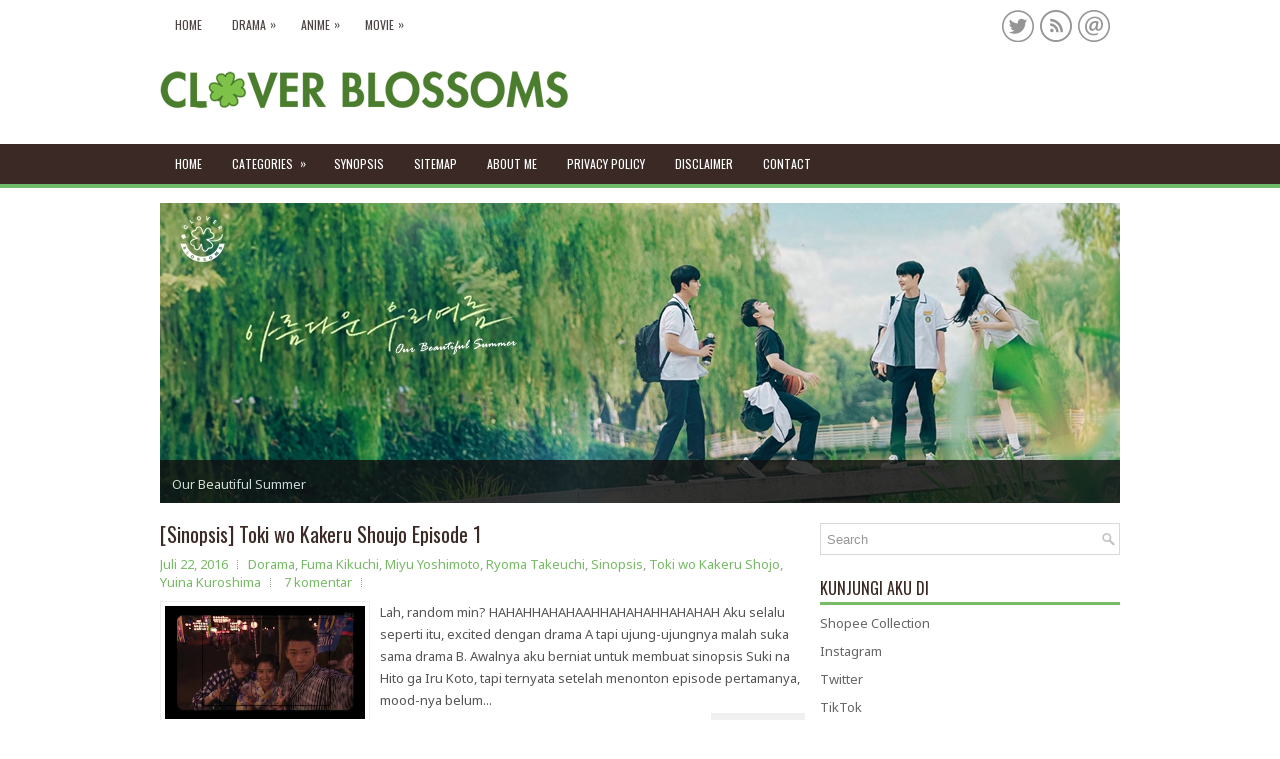

--- FILE ---
content_type: text/html; charset=UTF-8
request_url: https://www.cloverblossomsblog.com/2016/07/
body_size: 56797
content:
<!DOCTYPE html>
<html class='v2' dir='ltr' xmlns='http://www.w3.org/1999/xhtml' xmlns:b='http://www.google.com/2005/gml/b' xmlns:data='http://www.google.com/2005/gml/data' xmlns:expr='http://www.google.com/2005/gml/expr'>
<head>
<link href='https://www.blogger.com/static/v1/widgets/335934321-css_bundle_v2.css' rel='stylesheet' type='text/css'/>
<script async='async' custom-element='amp-auto-ads' src='https://cdn.ampproject.org/v0/amp-auto-ads-0.1.js'>
</script>
<script async='async' crossorigin='anonymous' src='https://pagead2.googlesyndication.com/pagead/js/adsbygoogle.js?client=ca-pub-2620531374411605'></script>
<script async='async' src='https://platform-api.sharethis.com/js/sharethis.js#property=656044010a5ca00019645d1a&product=sop' type='text/javascript'></script>
<!-- Google tag (gtag.js) -->
<script async='async' src='https://www.googletagmanager.com/gtag/js?id=G-S9ZSX7XLBT'></script>
<script>
  window.dataLayer = window.dataLayer || [];
  function gtag(){dataLayer.push(arguments);}
  gtag('js', new Date());

  gtag('config', 'G-S9ZSX7XLBT');
</script>
<script async='async' src='//pagead2.googlesyndication.com/pagead/js/adsbygoogle.js'></script>
<script>
     (adsbygoogle = window.adsbygoogle || []).push({
          google_ad_client: "ca-pub-2620531374411605",
          enable_page_level_ads: true
     });
</script>
<script async='async' data-ad-client='ca-pub-2620531374411605' src='https://pagead2.googlesyndication.com/pagead/js/adsbygoogle.js'></script>
<meta charset='UTF-8'/>
<meta content='width=device-width, initial-scale=1.0' name='viewport'/>
<meta content='text/html; charset=UTF-8' http-equiv='Content-Type'/>
<meta content='blogger' name='generator'/>
<link href='https://www.cloverblossomsblog.com/favicon.ico' rel='icon' type='image/x-icon'/>
<link href='https://www.cloverblossomsblog.com/2016/07/' rel='canonical'/>
<link rel="alternate" type="application/atom+xml" title="Clover Blossoms - Atom" href="https://www.cloverblossomsblog.com/feeds/posts/default" />
<link rel="alternate" type="application/rss+xml" title="Clover Blossoms - RSS" href="https://www.cloverblossomsblog.com/feeds/posts/default?alt=rss" />
<link rel="service.post" type="application/atom+xml" title="Clover Blossoms - Atom" href="https://www.blogger.com/feeds/8432212634398418586/posts/default" />
<!--Can't find substitution for tag [blog.ieCssRetrofitLinks]-->
<meta content='https://www.cloverblossomsblog.com/2016/07/' property='og:url'/>
<meta content='Clover Blossoms' property='og:title'/>
<meta content='' property='og:description'/>
<link href='https://fonts.googleapis.com/css?family=Oswald:400,300,700&subset=latin,latin-ext' rel='stylesheet' type='text/css'/>
<link href='https://fonts.googleapis.com/css?family=Roboto:400,400italic,700,700italic&subset=latin,latin-ext' rel='stylesheet' type='text/css'/>
<link href='https://fonts.googleapis.com/css?family=Noto+Sans:400,400i,700,700i&subset=latin-ext' rel='stylesheet'/>
<link href='https://maxcdn.bootstrapcdn.com/font-awesome/4.7.0/css/font-awesome.min.css' rel='stylesheet'/>
<!-- Start www.bloggertipandtrick.net: Changing the Blogger Title Tag -->
<title>Juli 2016 ~ Clover Blossoms</title>
<!-- End www.bloggertipandtrick.net: Changing the Blogger Title Tag -->
<!--[if lt IE 9]> <script src="https://oss.maxcdn.com/html5shiv/3.7.2/html5shiv.min.js"></script> <script src="https://oss.maxcdn.com/respond/1.4.2/respond.min.js"></script> <![endif]-->
<style id='page-skin-1' type='text/css'><!--
/*
-----------------------------------------------
Blogger Template Style
Name:   Kito
Author: Lasantha Bandara
URL 1:  http://www.premiumbloggertemplates.com/
URL 2:  http://www.bloggertipandtrick.net/
Theme URL: http://www.premiumbloggertemplates.com/kito-blogger-template/
Date:   December 2016
License:  This free Blogger template is licensed under the Creative Commons Attribution 3.0 License, which permits both personal and commercial use.
However, to satisfy the 'attribution' clause of the license, you are required to keep the footer links intact which provides due credit to its authors. For more specific details about the license, you may visit the URL below:
http://creativecommons.org/licenses/by/3.0/
----------------------------------------------- */
body#layout ul{list-style-type:none;list-style:none;}
body#layout ul li{list-style-type:none;list-style:none;}
body#layout .fp-slider{display:none;}
body#layout .flexslider{display:none;}
body#layout .menu-secondary-wrap{display:none;}
body#layout .menu-primary-container{display:none;}
body#layout .menu-secondary-container{display:none;}
body#layout #skiplinks{display:none;}
body#layout #header-wrapper{margin-bottom:10px;min-height:120px;height:auto;}
body#layout .social-profiles-widget h3{display:none;}
/* Variable definitions
====================
*/
/* Use this with templates/template-twocol.html */
body{background:#fff;color:#555555;font-family:'Noto Sans',Arial,Helvetica,Sans-serif;font-size:13px;line-height:1.4;margin:0;padding:0;-webkit-box-shadow:inset 0 144px 0 #FFFFFF,inset 0 184px 0 #3A2924,inset 0 188px 0 #6dbb69;-moz-box-shadow:inset 0 144px 0 #FFFFFF,inset 0 184px 0 #3A2924,inset 0 188px 0 #6dbb69;box-shadow:inset 0 144px 0 #FFFFFF,inset 0 184px 0 #3A2924,inset 0 188px 0 #6dbb69;}
a:link,a:visited{color:#77BB66;text-decoration:none;outline:none;}
a:hover{color:#63DE35;text-decoration:none;outline:none;}
a img{border-width:0;}
#body-wrapper{margin:0;padding:0;}
.section,.widget{margin:0;padding:0;line-height:1.4;}
.widget ul,.widget li{margin:0;padding:0;line-height:1.3;}
h1{font:normal normal 40px Roboto,Arial,Helvetica,sans-serif;}
h2{font:normal normal 30px Roboto,Arial,Helvetica,sans-serif;}
h3{font:normal normal 20px Roboto,Arial,Helvetica,sans-serif;}
h4{font:normal normal 16px Roboto,Arial,Helvetica,sans-serif;}
h5{font:normal normal 14px Roboto,Arial,Helvetica,sans-serif;}
h6{font:normal normal 12px Roboto,Arial,Helvetica,sans-serif;}
h1,h2,h3,h4,h5,h6{margin-bottom:16px;line-height:1;}
/* Header-----------------------------------------------*/
#header-wrapper{width:960px;margin:0 auto 0;height:62px;padding:20px 0 20px 0;overflow:hidden;}
#header-inner{background-position:center;margin-left:auto;margin-right:auto;}
#headerbleft{margin:0;color:#333333;float:left;width:46%;overflow:hidden;}
#headerbleft h1{color:#333333;margin:0;padding:0 0 0 0;font:normal bold 24px 'Oswald',Arial,Helvetica,Sans-serif;line-height:1;}
#headerbleft .description{padding-left:0;color:#333333;line-height:1;padding-top:0;margin-top:10px;}
#headerbleft h1 a,#headerbleft h1 a:visited{color:#333333;text-decoration:none;}
#headerbright{float:right;width:52%;margin-right:0;padding-right:0;overflow:hidden;}
#headerbright .widget{padding:0 0 0 0;float:right;}
.social-profiles-widget img{margin:0 4px 0 0;}
.social-profiles-widget img:hover{opacity:0.8;}
#top-social-profiles{padding:10px 0 0 0;height:32px;text-align:right;}
#top-social-profiles img{margin:0 0 0 6px !important;}
#top-social-profiles img:hover{opacity:.8;}
#top-social-profiles .widget-container{background:none;margin:0;padding:0;border:0;}
/* Outer-Wrapper----------------------------------------------- */
#outer-wrapper{width:960px;margin:0 auto 0;padding:0;text-align:left;}
#content-wrapper{padding:15px 0;background:#fff;overflow:hidden;}
#main-wrapper{width:645px;float:left;margin:0;padding:0 0 0 0;word-wrap:break-word;overflow:hidden;}
#rsidebar-wrapper{width:300px;float:right;margin:0;padding:0 0 0 0;word-wrap:break-word;overflow:hidden;}
/* Posts-----------------------------------------------*/
h2.date-header{margin:1.5em 0 .5em;display:none;}
.wrapfullpost{}
.post{margin-bottom:15px;border:0 solid #C3D7DF;}
.post-title{color:#3A2924;margin:0 0 10px 0;padding:0;font:normal normal 20px 'Oswald',sans-serif;line-height:1.1;}
.post-title a,.post-title a:visited,.post-title strong{display:block;text-decoration:none;color:#3A2924;text-decoration:none;}
.post-title strong,.post-title a:hover{color:#77BB66;text-decoration:none;}
.post-body{margin:0;padding:0 0 0 0;line-height:1.7;overflow:hidden;}
.post-footer{margin:5px 0;}
.comment-link{margin-left:0;}
.post-body img{padding:3px;}
.pbtthumbimg{float:left;margin:0 10px 5px 0;padding:4px !important;border:1px solid #eeeeee !important;background:none !important;width:200px;height:auto;}
.postmeta-primary{color:#999999;font-size:13px;line-height:18px;padding:0 0 10px}
.postmeta-secondary{color:#999999;font-size:13px;line-height:18px;padding:0 0 10px}
.meta_author, .meta_date, .meta_categories, .meta_comments {background:url(https://blogger.googleusercontent.com/img/b/R29vZ2xl/AVvXsEgvDcEWB1h9rUytZjnibIP2f9C-XVORGxwnjLKXkaorcZtCqDC0MCbORIyzT-GTlCfBm1zVZVyMGHIw0acWmJdQXfx9P1E4BUgfgKPkBTIyQd5f_f_OQ9h4h73aY_00HT-Q0_cHpsJkHaIq/s1600/meta-separator.png) no-repeat right center;padding-right:10px;margin-right:10px;}
.readmore{margin-top:2px;margin-bottom:5px;float:right;}
.readmore a{color:#77BB66;background:#F1F0F0;padding:8px 14px;line-height:1;display:inline-block;text-decoration:none;text-transform:none;}
.readmore a:hover{color:#fff;background:#77BB66;text-decoration:none;}
/* Sidebar Content----------------------------------------------- */
.sidebarpbt{margin:0 0 10px 0;color:#666666;}
.sidebarpbt a{text-decoration:none;color:#666666;}
.sidebarpbt a:hover{text-decoration:none;color:#77BB66;}
.sidebarpbt h2,h3.widgettitle{border-bottom:3px solid #77BB66;margin:0 0 10px 0;padding:10px 0 6px 0;color:#3A2924;font-size:16px;line-height:16px;font-family:'Oswald',sans-serif;font-weight:normal;text-decoration:none;text-transform:uppercase;}
.sidebarpbt ul{list-style-type:none;list-style:none;margin:0;padding:0;}
.sidebarpbt ul li{padding:0 0 6px;margin:0 0 6px;}
.sidebarpbt .widget{margin:0 0 15px 0;padding:0;color:#666666;}
.main .widget{margin:0 0 5px;padding:0 0 2px;}
.main .Blog{border-bottom-width:0;}
.widget-container{list-style-type:none;list-style:none;margin:0 0 15px 0;padding:0;color:#666666;}
/* FOOTER ----------------------------------------------- */
#footer-container{}
#footer{margin-bottom:15px;}
#copyrights{color:#FFFFFF;text-align:center;padding:20px 0;background-color:#3b2923;-webkit-box-shadow:0 -4px 0 #6dbb69;-moz-box-shadow:0 -4px 0 #6dbb69;box-shadow:0 -4px 0 #6dbb69;}
#copyrights a{color:#FFFFFF;}
#copyrights a:hover{color:#FFFFFF;text-decoration:none;}
#credits{color:#3A2924;text-align:center;font-size:11px;padding:10px 0 0 0;}
#credits a{color:#3A2924;text-decoration:none;}
#credits a:hover{text-decoration:none;color:#3A2924;}
#footer-widgets-container{background:#FFFFFF;padding:20px 0;border-top:3px solid #F0F0F0;}
#footer-widgets{width:960px;margin:0 auto;}
.footer-widget-box{width:310px;float:left;margin-right:15px;}
.footer-widget-box-last{margin-right:0;}
#footer-widgets .widget-container{color:#666666;border:none;padding:0;background:none;}
#footer-widgets .widget-container a{color:#666666;text-decoration:none;}
#footer-widgets .widget-container a:hover{color:#77BB66;text-decoration:none;}
#footer-widgets h2{border-bottom:3px solid #77BB66;margin:0 0 10px 0;padding:10px 0 6px 0;color:#3A2924;font-size:16px;line-height:16px;font-family:'Oswald',sans-serif;font-weight:normal;text-decoration:none;text-transform:uppercase;}
#footer-widgets .widget ul{list-style-type:none;list-style:none;margin:0;padding:0;}
#footer-widgets .widget ul li{padding:0 0 6px;margin:0 0 6px;}
.footersec{}
.footersec .widget{margin:0 0 15px 0;padding:0;color:#666666;}
.footersec ul{}
.footersec ul li{}
/* Search ----------------------------------------------- */
#search{border:1px solid #D8D8D8;background:#fff url(https://blogger.googleusercontent.com/img/b/R29vZ2xl/AVvXsEgjcjywJkLh8FBOFHS-ym4owL2b-H5CMdOZQiDRgknvEDdR_CNVNC8zdkeVBfsAXvyZNsRShCB9vUOSIYsa-u49PhyuJzKbTQrcRfDtOipu64vO6V0aFb0b4z9h6v3DzuXG6Xin9Pol5Ls/s1600/search.png) 99% 50% no-repeat;text-align:left;padding:6px 24px 6px 6px;}
#search #s{background:none;color:#979797;border:0;width:100%;padding:0;margin:0;outline:none;}
#content-search{width:300px;padding:15px 0;}
/* Comments----------------------------------------------- */
#comments{margin-bottom:15px;border:0 solid #C3D7DF;padding:10px;}
#comments h4{font-size:16px;font-weight:bold;margin:1em 0;}
.deleted-comment{font-style:italic;color:gray;}
#blog-pager-newer-link{float:left;}
#blog-pager-older-link{float:right;}
#blog-pager{text-align:center;}
.feed-links{clear:both;line-height:2.5em;}
.pbtsharethisbutt{overflow:hidden;padding:5px 0;margin:0;float:left;}
.pbtsharethisbutt a{padding-left:5px;padding-right:5px;}
/* Profile ----------------------------------------------- */
.author-profile{background:#f6f6f6;border:1px solid #eee;margin:10px 0 15px 0;padding:8px;overflow:hidden;}
.author-profile img{border:1px solid #ddd;float:left;margin-right:10px;}
.post-iconspbt{margin:5px 0 0 0;padding:0;}
.post-locationpbt{margin:5px 0;padding:0;}
#navbar-iframe{height:0;visibility:hidden;display:none;}
.separator a[style="margin-left: 1em; margin-right: 1em;"] {margin-left: auto!important;margin-right: auto!important;}
.separator a[style="clear: left; float: left; margin-bottom: 1em; margin-right: 1em;"] {clear: none !important; float: none !important; margin-bottom: 0em !important; margin-right: 0em !important;}
.separator a[style="clear: left; float: left; margin-bottom: 1em; margin-right: 1em;"] img {float: left !important; margin: 0px 10px 10px 0px;}
.separator a[style="clear: right; float: right; margin-bottom: 1em; margin-left: 1em;"] {clear: none !important; float: none !important; margin-bottom: 0em !important; margin-left: 0em !important;}
.separator a[style="clear: right; float: right; margin-bottom: 1em; margin-left: 1em;"] img {float: right !important; margin: 0px 0px 10px 10px;}
.PopularPosts .item-thumbnail {float: left;margin: 0 5px 5px 0;}
.PopularPosts img {border: 1px solid #eee;padding: 3px;}
.clearfix:after{content:'\0020';display:block;height:0;clear:both;visibility:hidden;overflow:hidden}
#container,#headerbleft,#main,#main-fullwidth,#footer,.clearfix{display:block}
.clear{clear:both}
h1 img,h2 img,h3 img,h4 img,h5 img,h6 img{margin:0}
table{margin-bottom:20px;width:100%}
th{font-weight:bold}
thead th{background:#c3d9ff}
th,td,caption{padding:4px 10px 4px 5px}
tr.even td{background:#e5ecf9}
tfoot{font-style:italic}
caption{background:#eee}
li ul,li ol{margin:0}
ul,ol{margin:0 20px 20px 0;padding-left:20px}
ul{list-style-type:disc}
ol{list-style-type:decimal}
dl{margin:0 0 20px 0}
dl dt{font-weight:bold}
dd{margin-left:20px}
blockquote{margin:20px;color:#666;}
pre{margin:20px 0;white-space:pre}
pre,code,tt{font:13px 'andale mono','lucida console',monospace;line-height:18px}
#search {overflow:hidden;}
.menus,.menus *{margin:0;padding:0;list-style:none;list-style-type:none;line-height:1.0}
.menus ul{position:absolute;top:-999em;width:100%;}
.menus ul li{width:100%;}
.menus li:hover{visibility:inherit;}
.menus li{float:left;position:relative;}
.menus a{display:block;position:relative;}
.menus li:hover ul,.menus li.sfHover ul{left:0;top:100%;z-index:99;}
.menus li:hover li ul,.menus li.sfHover li ul{top:-999em;}
.menus li li:hover ul,.menus li li.sfHover ul{left:100%;top:0;}
.menus li li:hover li ul,.menus li li.sfHover li ul{top:-999em;}
.menus li li li:hover ul,.menus li li li.sfHover ul{left:100%;top:0;}
.sf-shadow ul{padding:0 8px 9px 0;-moz-border-radius-bottomleft:17px;-moz-border-radius-topright:17px;-webkit-border-top-right-radius:17px;-webkit-border-bottom-left-radius:17px;}
.menus .sf-shadow ul.sf-shadow-off{background:transparent;}
.menu-primary-container{float:left;padding:0;position:relative;height:34px;background:#FFFFFF;z-index:400;margin-top:8px;}
.menu-primary{}
.menu-primary ul{min-width:160px;}
.menu-primary li a{color:#4D4543;padding:11px 15px;text-decoration:none;font-family:'Oswald',sans-serif;font-size:12px;text-transform:uppercase;font-weight:normal;}
.menu-primary li a:hover,.menu-primary li a:active,.menu-primary li a:focus,.menu-primary li:hover > a,.menu-primary li.current-cat > a,.menu-primary li.current_page_item > a,.menu-primary li.current-menu-item > a{color:#83CA73;outline:0;}
.menu-primary li li a{color:#83CA73;text-transform:none;background:#F1F0F0;padding:10px 15px;margin:0;border:0;font-weight:normal;}
.menu-primary li li a:hover,.menu-primary li li a:active,.menu-primary li li a:focus,.menu-primary li li:hover > a,.menu-primary li li.current-cat > a,.menu-primary li li.current_page_item > a,.menu-primary li li.current-menu-item > a{color:#fff;background:#83CA73;outline:0;border-bottom:0;text-decoration:none;}
.menu-primary a.sf-with-ul{padding-right:20px;min-width:1px;}
.menu-primary  .sf-sub-indicator{position:absolute;display:block;overflow:hidden;right:0;top:0;padding:10px 10px 0 0;}
.menu-primary  li li .sf-sub-indicator{padding:9px 10px 0 0;}
.wrap-menu-primary .sf-shadow ul{background:url('https://blogger.googleusercontent.com/img/b/R29vZ2xl/AVvXsEhmSHAd9zi5RblWRhYtlmwaIwxfgm02vTK6_ec4I1h8rPsiLkG5eynbNDPDCfjLYfHoOco_cz4ZeZnXT-VuNsn7wTmiAdd5x4RiK6OsSE5V1M6xRV5HKoOFNWzhp32NaIN-MFqegC4Eh9w/s1600/menu-primary-shadow.png') no-repeat bottom right;}
.menu-secondary-container{position:relative;height:40px;z-index:300;background:#3A2924;-webkit-box-shadow:0 4px 0 #6dbb69;-moz-box-shadow:0 4px 0 #6dbb69;box-shadow:0 4px 0 #6dbb69;}
.menu-secondary{}
.menu-secondary ul{min-width:160px;}
.menu-secondary li a{color:#FFFFFF;padding:14px 15px;text-decoration:none;font-family:'Oswald',sans-serif;font-size:12px;text-transform:uppercase;font-weight:normal;margin:0 0 4px 0;}
.menu-secondary li a:hover,.menu-secondary li a:active,.menu-secondary li a:focus,.menu-secondary li:hover > a,.menu-secondary li.current-cat > a,.menu-secondary li.current_page_item > a,.menu-secondary li.current-menu-item > a{color:#85CA74;outline:0;}
.menu-secondary li li a{color:#FFFFFF;background:#85CA75;padding:10px 15px;text-transform:none;margin:0;font-weight:normal;}
.menu-secondary li li a:hover,.menu-secondary li li a:active,.menu-secondary li li a:focus,.menu-secondary li li:hover > a,.menu-secondary li li.current-cat > a,.menu-secondary li li.current_page_item > a,.menu-secondary li li.current-menu-item > a{color:#fff;background:#77BB66;outline:0;}
.menu-secondary a.sf-with-ul{padding-right:26px;min-width:1px;}
.menu-secondary  .sf-sub-indicator{position:absolute;display:block;overflow:hidden;right:0;top:0;padding:13px 13px 0 0;}
.menu-secondary li li .sf-sub-indicator{padding:9px 13px 0 0;}
.wrap-menu-secondary .sf-shadow ul{background:url('https://blogger.googleusercontent.com/img/b/R29vZ2xl/AVvXsEiaSMw6Yt9jXcAGt3CqinPbQKrcz3siv-Ed1zOiU-F3Ep85f0ELJMLBQU59n06TAxZNrG9D0CfIP-U8zNAmv0AsFQdszcRivQuZhr21OygrLFblIFBgz0VYFWeFHI1lL96Wx3oU5alQQSs/s1600/menu-secondary-shadow.png') no-repeat bottom right;}
.flex-direction-nav a,.flex-direction-nav a:before{color:#fff;text-shadow:0 1px 0 #000;}
.flex-container a:hover,.flex-slider a:hover{outline:0;}
.flex-control-nav,.flex-direction-nav,.slides,.slides>li{margin:0;padding:0;list-style:none;}
.flex-pauseplay span{text-transform:capitalize;}
.flexslider{padding:0;margin:0 0 60px;background:#fff;border:4px solid #fff;position:relative;zoom:1;-webkit-border-radius:4px;-moz-border-radius:4px;border-radius:4px;-webkit-box-shadow:'' 0 1px 4px rgba(0,0,0,.2);-moz-box-shadow:'' 0 1px 4px rgba(0,0,0,.2);-o-box-shadow:'' 0 1px 4px rgba(0,0,0,.2);box-shadow:'' 0 1px 4px rgba(0,0,0,.2);}
.flexslider .slides>li{display:none;-webkit-backface-visibility:hidden;}
.flexslider .slides:after{content:"\0020";display:block;clear:both;visibility:hidden;line-height:0;height:0;}
html[xmlns] .flexslider .slides{display:block;}
* html .flexslider .slides{height:1%;}
.no-js .flexslider .slides>li:first-child{display:block;}
.flexslider .slides{zoom:1;}
.flexslider .slides img{width:100%;display:block;height:auto;-moz-user-select:none;}
.flex-viewport{max-height:2000px;-webkit-transition:all 1s ease;-moz-transition:all 1s ease;-ms-transition:all 1s ease;-o-transition:all 1s ease;transition:all 1s ease;}
.loading .flex-viewport{max-height:300px;}
.carousel li{margin-right:5px;}
.flex-direction-nav a{text-decoration:none;display:block;width:40px;height:40px;margin:-20px 0 0;position:absolute;top:45px;z-index:10;overflow:hidden;opacity:0;cursor:pointer;-webkit-transition:all .3s ease-in-out;-moz-transition:all .3s ease-in-out;-ms-transition:all .3s ease-in-out;-o-transition:all .3s ease-in-out;transition:all .3s ease-in-out;}
.flex-direction-nav a:before{font-family:FontAwesome;font-size:40px;display:inline-block;content:'\f104';}
.flex-direction-nav a.flex-next:before{content:'\f105';}
.flex-direction-nav .flex-prev{left:-50px;text-align:center;}
.flex-direction-nav .flex-next{right:-50px;text-align:center;}
.flexslider:hover .flex-direction-nav .flex-prev{opacity:.7;left:20px;}
.flexslider:hover .flex-direction-nav .flex-prev:hover{opacity:1;}
.flexslider:hover .flex-direction-nav .flex-next{opacity:.7;right:20px;}
.flexslider:hover .flex-direction-nav .flex-next:hover{opacity:1;}
.flex-direction-nav .flex-disabled{opacity:0 !important;filter:alpha(opacity=0);cursor:default;z-index:-1;}
.flex-pauseplay a{display:block;width:20px;height:20px;position:absolute;bottom:5px;left:10px;opacity:.8;z-index:10;overflow:hidden;cursor:pointer;color:#000;}
.flex-pauseplay a:before{font-family:FontAwesome;font-size:20px;display:inline-block;content:'\f004';}
.flex-pauseplay a:hover{opacity:1;}
.flex-pauseplay a.flex-play:before{content:'\f003';}
.flex-control-nav{width:100%;position:absolute;bottom:-40px;text-align:center;}
.flex-control-nav li{margin:0 6px;display:inline-block;zoom:1;}
.flex-control-paging li a{width:11px;height:11px;display:block;background:#666;background:rgba(0,0,0,.5);cursor:pointer;text-indent:-9999px;-webkit-box-shadow:inset 0 0 3px rgba(0,0,0,.3);-moz-box-shadow:inset 0 0 3px rgba(0,0,0,.3);-o-box-shadow:inset 0 0 3px rgba(0,0,0,.3);box-shadow:inset 0 0 3px rgba(0,0,0,.3);-webkit-border-radius:20px;-moz-border-radius:20px;border-radius:20px;}
.flex-control-paging li a:hover{background:#333;background:rgba(0,0,0,.7);}
.flex-control-paging li a.flex-active{background:#000;background:rgba(0,0,0,.9);cursor:default;}
.flex-control-thumbs{margin:5px 0 0;position:static;overflow:hidden;}
.flex-control-thumbs li{width:25%;float:left;margin:0;}
.flex-control-thumbs img{width:100%;height:auto;display:block;opacity:.7;cursor:pointer;-moz-user-select:none;-webkit-transition:all 1s ease;-moz-transition:all 1s ease;-ms-transition:all 1s ease;-o-transition:all 1s ease;transition:all 1s ease;}
.flex-control-thumbs img:hover{opacity:1;}
.flex-control-thumbs .flex-active{opacity:1;cursor:default;}
.flexslider{margin:0px auto 20px;padding:0;background:#fff;max-width:960px;border:0px solid #A0A0A0;-webkit-border-radius:0;-moz-border-radius:0;border-radius:0;}
.flex-direction-nav a{background:#111;line-height:1;}
.flex-direction-nav a:before{color:#fff;}
.flex-slideinfo{width:100%;padding:10px 12px;margin:0;left:0;bottom:0;background:#111;color:#fff;text-shadow:0 1px 0 #000;font-size:100%;line-height:18px;-webkit-box-sizing:border-box;-moz-box-sizing:border-box;box-sizing:border-box;position:absolute;opacity:0.8;}
.flex-slideinfo a{color:#fff;text-decoration:none;}
.flex-slideinfo h3{margin:0 0 5px 0;padding:0;font:normal normal 18px 'Oswald', sans-serif;}
.flex-slideinfo p{margin:0;padding:0;}
ul.slidespbt{margin:0;padding:0;list-style:none;list-style-type:none;}
ul.slidespbt img{width:100%;height:auto;display:block;}
ul.slidespbt li a{display:block;}
.tabs-widget{list-style:none;list-style-type:none;margin:0 0 10px 0;padding:0;height:26px;}
.tabs-widget li{list-style:none;list-style-type:none;margin:0 0 0 4px;padding:0;float:left;}
.tabs-widget li:first-child{margin:0;}
.tabs-widget li a{color:#FFFFFF;background:#3A2924;padding:6px 16px;font-family:Arial,Helvetica,Sans-serif;font-weight:bold;display:block;text-decoration:none;font-size:12px;line-height:12px;}
.tabs-widget li a:hover,.tabs-widget li a.tabs-widget-current{background:#77BB66;color:#FFFFFF;}
.tabs-widget-content{}
.tabviewsection{margin-top:10px;margin-bottom:10px;}
#crosscol-wrapper{display:none;}
.PopularPosts .item-title{font-weight:bold;padding-bottom:0.2em;text-shadow:0px 1px 0px #fff;}
.PopularPosts .widget-content ul li{padding:5px 0px;background:none}
.tabviewsection .PopularPosts .widget-content ul li{margin:0px !important;}
#search #s {font-family: Arial;}
.menu-primary li a{line-height:1;}
.menu-secondary li a{line-height:1;}
.tabs-widget li a:hover,.tabs-widget li a.tabs-widget-current{text-decoration:none;}
.FeaturedPost h3{font-size:120%;line-height:inherit;font-weight:bold;margin:0 0 5px 0;}
.FeaturedPost p{margin:5px 0 10px;}
.FeaturedPost .post-summary{padding:10px;background:#eee;border:1px solid #ddd;}
.related-postbwrap{margin:10px auto 0;}
.related-postbwrap h4{font-weight: bold;margin:15px 0 10px;}
.related-post-style-2,.related-post-style-2 li{list-style:none;margin:0;padding:0;}
.related-post-style-2 li{border-top:1px solid #eee;overflow:hidden;padding:10px 0px;}
.related-post-style-2 li:first-child{border-top:none;}
.related-post-style-2 .related-post-item-thumbnail{width:80px;height:80px;max-width:none;max-height:none;background-color:transparent;border:none;float:left;margin:2px 10px 0 0;padding:0;}
.related-post-style-2 .related-post-item-title{font-weight:bold;font-size:100%;}
.related-post-style-2 .related-post-item-summary{display:block;}
.related-post-style-3,.related-post-style-3 li{margin:0;padding:0;list-style:none;word-wrap:break-word;overflow:hidden;}
.related-post-style-3{display:flex;flex-wrap:wrap;}
.related-post-style-3 .related-post-item{display:block;float:left;width:100px;height:auto;padding:10px;border-left:0px solid #eee;margin-bottom:-989px;padding-bottom:999px}
.related-post-style-3 .related-post-item:first-child{border-left:none}
.related-post-style-3 .related-post-item-thumbnail{display:block;margin:0 0 10px;width:100px;height:auto;max-width:100%;max-height:none;background-color:transparent;border:none;padding:0}
.related-post-style-3 .related-post-item-title{font-weight:normal;text-decoration:none;}
.breadcrumb-bwrap {border: 1px dotted #cccccc;font-size: 100%;line-height: 1.4;margin: 0 0 15px;padding: 5px;}
div.span-1,div.span-2,div.span-3,div.span-4,div.span-5,div.span-6,div.span-7,div.span-8,div.span-9,div.span-10,div.span-11,div.span-12,div.span-13,div.span-14,div.span-15,div.span-16,div.span-17,div.span-18,div.span-19,div.span-20,div.span-21,div.span-22,div.span-23,div.span-24{float:left;margin-right:10px;}
.span-1{width:30px}.span-2{width:70px}.span-3{width:110px}.span-4{width:150px}.span-5{width:190px}.span-6{width:230px}.span-7{width:270px}.span-8{width:310px}.span-9{width:350px}.span-10{width:390px}.span-11{width:430px}.span-12{width:470px}.span-13{width:510px}.span-14{width:550px}.span-15{width:590px}.span-16{width:630px}.span-17{width:670px}.span-18{width:710px}.span-19{width:750px}.span-20{width:790px}.span-21{width:830px}.span-22{width:870px}.span-23{width:910px}.span-24,div.span-24{width:960px;margin:0}input.span-1,textarea.span-1,input.span-2,textarea.span-2,input.span-3,textarea.span-3,input.span-4,textarea.span-4,input.span-5,textarea.span-5,input.span-6,textarea.span-6,input.span-7,textarea.span-7,input.span-8,textarea.span-8,input.span-9,textarea.span-9,input.span-10,textarea.span-10,input.span-11,textarea.span-11,input.span-12,textarea.span-12,input.span-13,textarea.span-13,input.span-14,textarea.span-14,input.span-15,textarea.span-15,input.span-16,textarea.span-16,input.span-17,textarea.span-17,input.span-18,textarea.span-18,input.span-19,textarea.span-19,input.span-20,textarea.span-20,input.span-21,textarea.span-21,input.span-22,textarea.span-22,input.span-23,textarea.span-23,input.span-24,textarea.span-24{border-left-width:1px!important;border-right-width:1px!important;padding-left:5px!important;padding-right:5px!important}input.span-1,textarea.span-1{width:18px!important}input.span-2,textarea.span-2{width:58px!important}input.span-3,textarea.span-3{width:98px!important}input.span-4,textarea.span-4{width:138px!important}input.span-5,textarea.span-5{width:178px!important}input.span-6,textarea.span-6{width:218px!important}input.span-7,textarea.span-7{width:258px!important}input.span-8,textarea.span-8{width:298px!important}input.span-9,textarea.span-9{width:338px!important}input.span-10,textarea.span-10{width:378px!important}input.span-11,textarea.span-11{width:418px!important}input.span-12,textarea.span-12{width:458px!important}input.span-13,textarea.span-13{width:498px!important}input.span-14,textarea.span-14{width:538px!important}input.span-15,textarea.span-15{width:578px!important}input.span-16,textarea.span-16{width:618px!important}input.span-17,textarea.span-17{width:658px!important}input.span-18,textarea.span-18{width:698px!important}input.span-19,textarea.span-19{width:738px!important}input.span-20,textarea.span-20{width:778px!important}input.span-21,textarea.span-21{width:818px!important}input.span-22,textarea.span-22{width:858px!important}input.span-23,textarea.span-23{width:898px!important}input.span-24,textarea.span-24{width:938px!important}.last{margin-right:0;padding-right:0;}
.last,div.last{margin-right:0;}
.menu-primary-container{z-index:10 !important;}
.menu-secondary-container{z-index:9 !important;}
embed, img, object, video {max-width: 100%;}
.menu-primary-responsive-container, .menu-secondary-responsive-container  {display: none;margin: 10px;}
.menu-primary-responsive, .menu-secondary-responsive  {width: 100%;padding: 5px;border: 1px solid #ddd;}
@media only screen and (max-width: 976px) {
*, *:before, *:after {-moz-box-sizing: border-box; -webkit-box-sizing: border-box; box-sizing: border-box;}
body{background:#FFFFFF;-webkit-box-shadow:none;-moz-box-shadow:none;box-shadow:none;}
#outer-wrapper { width: 100%; padding: 0px; margin: 0px; }
#header-wrapper { width: 100%; padding: 10px; margin: 0px; height: auto;}
#headerbleft { width: 100%; padding: 10px 0px; margin: 0px; float: none;text-align:center; }
#headerbright { width: 100%; padding: 0px; margin: 0px; float: none;text-align:center; }
#headerbleft a img {margin:0px auto;padding:0px !important;}
#headerbright .widget { float: none;padding:0px !important; }
#content-wrapper { width: 100%; margin: 0px; padding: 10px;background-image: none;}
#main-wrapper { width: 100%; padding: 0 0 20px 0; margin: 0px; float: none;}
#sidebar-wrapper { width: 100%; padding: 0 0 20px 0; margin: 0px; float: none; }
#lsidebar-wrapper { width: 100%; padding: 0 0 20px 0; margin: 0px; float: none; }
#rsidebar-wrapper { width: 100%; padding: 0 0 20px 0; margin: 0px; float: none; }
.menu-primary-container, .menu-secondary-container {float: none;margin-left: 0;margin-right: 0;display: none;}
.menu-primary-responsive-container, .menu-secondary-responsive-container {display: block;}
#top-social-profiles{float:none;width:100%;display:block;text-align:center;height:auto;}
#topsearch {float:none;margin:10px 10px 0px 10px;padding: 0;}
.fp-slider, #fb-root {display: none;}
#footer-widgets{width:100%;}
.footer-widget-box { width: 100%; float: none; padding: 10px; margin: 0px;}
#footer {height:auto;}
#header-wrapper img {height:auto;}
.post-body img {height:auto;}
#copyrights, #credits {width: 100%; padding: 5px 0px; margin: 0px; display: block;float: none;text-align: center;height:auto;} div.span-1,div.span-2,div.span-3,div.span-4,div.span-5,div.span-6,div.span-7,div.span-8,div.span-9,div.span-10,div.span-11,div.span-12,div.span-13,div.span-14,div.span-15,div.span-16,div.span-17,div.span-18,div.span-19,div.span-20,div.span-21,div.span-22,div.span-23,div.span-24{float:none;margin:0px}.span-1,.span-2,.span-3,.span-4,.span-5,.span-6,.span-7,.span-8,.span-9,.span-10,.span-11,.span-12,.span-13,.span-14,.span-15,.span-16,.span-17,.span-18,.span-19,.span-20,.span-21,.span-22,.span-23,.span-24,div.span-24{width:100%;margin:0;padding:0;} .last, div.last{margin:0;padding:0;}
}
@media only screen and (max-width: 660px) {
.flex-slideinfo h3{margin:0;}
.flex-slideinfo p{display:none;}
}
@media only screen and (max-width: 480px) {
#header-wrapper .menu-primary-responsive-container, #header-wrapper .menu-primary-responsive-container {margin-left: 0;margin-right: 0;width: 100%; }
.flex-slideinfo{padding:6px 10px;}
.flex-slideinfo h3{font-size:16px;}
}
@media only screen and (max-width: 320px) {
.tabs-widget {height: 52px;}
.flex-slideinfo{display:none;}
.flex-direction-nav a{top:35px;}
}
#blog-pager{clear:both;margin:30px auto;text-align:center; padding: 7px; }
.blog-pager {background: none;}
.displaypageNum a,.showpage a,.pagecurrent{font-size: 13px;padding: 5px 12px;margin-right:5px; color: #3E5801; background-color:#E0EDC1;}
.displaypageNum a:hover,.showpage a:hover, .pagecurrent{background:#FEF6DF;text-decoration:none;color: #E16800;}
#blog-pager .pagecurrent{font-weight:bold;color: #D25E71;background:#FFDEDF;}
.showpageOf{display:none!important}
#blog-pager .pages{border:none;}

--></style>
<script src='https://ajax.googleapis.com/ajax/libs/jquery/1.12.4/jquery.min.js' type='text/javascript'></script>
<script type='text/javascript'>
//<![CDATA[

/*! jQuery Migrate v1.4.0 | (c) jQuery Foundation and other contributors | jquery.org/license */
"undefined"==typeof jQuery.migrateMute&&(jQuery.migrateMute=!0),function(a,b,c){function d(c){var d=b.console;f[c]||(f[c]=!0,a.migrateWarnings.push(c),d&&d.warn&&!a.migrateMute&&(d.warn("JQMIGRATE: "+c),a.migrateTrace&&d.trace&&d.trace()))}function e(b,c,e,f){if(Object.defineProperty)try{return void Object.defineProperty(b,c,{configurable:!0,enumerable:!0,get:function(){return d(f),e},set:function(a){d(f),e=a}})}catch(g){}a._definePropertyBroken=!0,b[c]=e}a.migrateVersion="1.4.0";var f={};a.migrateWarnings=[],b.console&&b.console.log&&b.console.log("JQMIGRATE: Migrate is installed"+(a.migrateMute?"":" with logging active")+", version "+a.migrateVersion),a.migrateTrace===c&&(a.migrateTrace=!0),a.migrateReset=function(){f={},a.migrateWarnings.length=0},"BackCompat"===document.compatMode&&d("jQuery is not compatible with Quirks Mode");var g=a("<input/>",{size:1}).attr("size")&&a.attrFn,h=a.attr,i=a.attrHooks.value&&a.attrHooks.value.get||function(){return null},j=a.attrHooks.value&&a.attrHooks.value.set||function(){return c},k=/^(?:input|button)$/i,l=/^[238]$/,m=/^(?:autofocus|autoplay|async|checked|controls|defer|disabled|hidden|loop|multiple|open|readonly|required|scoped|selected)$/i,n=/^(?:checked|selected)$/i;e(a,"attrFn",g||{},"jQuery.attrFn is deprecated"),a.attr=function(b,e,f,i){var j=e.toLowerCase(),o=b&&b.nodeType;return i&&(h.length<4&&d("jQuery.fn.attr( props, pass ) is deprecated"),b&&!l.test(o)&&(g?e in g:a.isFunction(a.fn[e])))?a(b)[e](f):("type"===e&&f!==c&&k.test(b.nodeName)&&b.parentNode&&d("Can't change the 'type' of an input or button in IE 6/7/8"),!a.attrHooks[j]&&m.test(j)&&(a.attrHooks[j]={get:function(b,d){var e,f=a.prop(b,d);return f===!0||"boolean"!=typeof f&&(e=b.getAttributeNode(d))&&e.nodeValue!==!1?d.toLowerCase():c},set:function(b,c,d){var e;return c===!1?a.removeAttr(b,d):(e=a.propFix[d]||d,e in b&&(b[e]=!0),b.setAttribute(d,d.toLowerCase())),d}},n.test(j)&&d("jQuery.fn.attr('"+j+"') might use property instead of attribute")),h.call(a,b,e,f))},a.attrHooks.value={get:function(a,b){var c=(a.nodeName||"").toLowerCase();return"button"===c?i.apply(this,arguments):("input"!==c&&"option"!==c&&d("jQuery.fn.attr('value') no longer gets properties"),b in a?a.value:null)},set:function(a,b){var c=(a.nodeName||"").toLowerCase();return"button"===c?j.apply(this,arguments):("input"!==c&&"option"!==c&&d("jQuery.fn.attr('value', val) no longer sets properties"),void(a.value=b))}};var o,p,q=a.fn.init,r=a.parseJSON,s=/^\s*</,t=/\[\s*\w+\s*[~|^$*]?=\s*(?![\s'"])[^#\]]*#/,u=/^([^<]*)(<[\w\W]+>)([^>]*)$/;a.fn.init=function(b,e,f){var g,h;return b&&"string"==typeof b&&!a.isPlainObject(e)&&(g=u.exec(a.trim(b)))&&g[0]&&(s.test(b)||d("$(html) HTML strings must start with '<' character"),g[3]&&d("$(html) HTML text after last tag is ignored"),"#"===g[0].charAt(0)&&(d("HTML string cannot start with a '#' character"),a.error("JQMIGRATE: Invalid selector string (XSS)")),e&&e.context&&(e=e.context),a.parseHTML)?q.call(this,a.parseHTML(g[2],e&&e.ownerDocument||e||document,!0),e,f):("#"===b?(d("jQuery( '#' ) is not a valid selector"),b=[]):t.test(b)&&d("Attribute selectors with '#' must be quoted: '"+b+"'"),h=q.apply(this,arguments),b&&b.selector!==c?(h.selector=b.selector,h.context=b.context):(h.selector="string"==typeof b?b:"",b&&(h.context=b.nodeType?b:e||document)),h)},a.fn.init.prototype=a.fn,a.parseJSON=function(a){return a?r.apply(this,arguments):(d("jQuery.parseJSON requires a valid JSON string"),null)},a.uaMatch=function(a){a=a.toLowerCase();var b=/(chrome)[ \/]([\w.]+)/.exec(a)||/(webkit)[ \/]([\w.]+)/.exec(a)||/(opera)(?:.*version|)[ \/]([\w.]+)/.exec(a)||/(msie) ([\w.]+)/.exec(a)||a.indexOf("compatible")<0&&/(mozilla)(?:.*? rv:([\w.]+)|)/.exec(a)||[];return{browser:b[1]||"",version:b[2]||"0"}},a.browser||(o=a.uaMatch(navigator.userAgent),p={},o.browser&&(p[o.browser]=!0,p.version=o.version),p.chrome?p.webkit=!0:p.webkit&&(p.safari=!0),a.browser=p),e(a,"browser",a.browser,"jQuery.browser is deprecated"),a.boxModel=a.support.boxModel="CSS1Compat"===document.compatMode,e(a,"boxModel",a.boxModel,"jQuery.boxModel is deprecated"),e(a.support,"boxModel",a.support.boxModel,"jQuery.support.boxModel is deprecated"),a.sub=function(){function b(a,c){return new b.fn.init(a,c)}a.extend(!0,b,this),b.superclass=this,b.fn=b.prototype=this(),b.fn.constructor=b,b.sub=this.sub,b.fn.init=function(d,e){var f=a.fn.init.call(this,d,e,c);return f instanceof b?f:b(f)},b.fn.init.prototype=b.fn;var c=b(document);return d("jQuery.sub() is deprecated"),b},a.fn.size=function(){return d("jQuery.fn.size() is deprecated; use the .length property"),this.length};var v=!1;a.swap&&a.each(["height","width","reliableMarginRight"],function(b,c){var d=a.cssHooks[c]&&a.cssHooks[c].get;d&&(a.cssHooks[c].get=function(){var a;return v=!0,a=d.apply(this,arguments),v=!1,a})}),a.swap=function(a,b,c,e){var f,g,h={};v||d("jQuery.swap() is undocumented and deprecated");for(g in b)h[g]=a.style[g],a.style[g]=b[g];f=c.apply(a,e||[]);for(g in b)a.style[g]=h[g];return f},a.ajaxSetup({converters:{"text json":a.parseJSON}});var w=a.fn.data;a.fn.data=function(b){var e,f,g=this[0];return!g||"events"!==b||1!==arguments.length||(e=a.data(g,b),f=a._data(g,b),e!==c&&e!==f||f===c)?w.apply(this,arguments):(d("Use of jQuery.fn.data('events') is deprecated"),f)};var x=/\/(java|ecma)script/i;a.clean||(a.clean=function(b,c,e,f){c=c||document,c=!c.nodeType&&c[0]||c,c=c.ownerDocument||c,d("jQuery.clean() is deprecated");var g,h,i,j,k=[];if(a.merge(k,a.buildFragment(b,c).childNodes),e)for(i=function(a){return!a.type||x.test(a.type)?f?f.push(a.parentNode?a.parentNode.removeChild(a):a):e.appendChild(a):void 0},g=0;null!=(h=k[g]);g++)a.nodeName(h,"script")&&i(h)||(e.appendChild(h),"undefined"!=typeof h.getElementsByTagName&&(j=a.grep(a.merge([],h.getElementsByTagName("script")),i),k.splice.apply(k,[g+1,0].concat(j)),g+=j.length));return k});var y=a.event.add,z=a.event.remove,A=a.event.trigger,B=a.fn.toggle,C=a.fn.live,D=a.fn.die,E=a.fn.load,F="ajaxStart|ajaxStop|ajaxSend|ajaxComplete|ajaxError|ajaxSuccess",G=new RegExp("\\b(?:"+F+")\\b"),H=/(?:^|\s)hover(\.\S+|)\b/,I=function(b){return"string"!=typeof b||a.event.special.hover?b:(H.test(b)&&d("'hover' pseudo-event is deprecated, use 'mouseenter mouseleave'"),b&&b.replace(H,"mouseenter$1 mouseleave$1"))};a.event.props&&"attrChange"!==a.event.props[0]&&a.event.props.unshift("attrChange","attrName","relatedNode","srcElement"),a.event.dispatch&&e(a.event,"handle",a.event.dispatch,"jQuery.event.handle is undocumented and deprecated"),a.event.add=function(a,b,c,e,f){a!==document&&G.test(b)&&d("AJAX events should be attached to document: "+b),y.call(this,a,I(b||""),c,e,f)},a.event.remove=function(a,b,c,d,e){z.call(this,a,I(b)||"",c,d,e)},a.each(["load","unload","error"],function(b,c){a.fn[c]=function(){var a=Array.prototype.slice.call(arguments,0);return"load"===c&&"string"==typeof a[0]?E.apply(this,a):(d("jQuery.fn."+c+"() is deprecated"),a.splice(0,0,c),arguments.length?this.bind.apply(this,a):(this.triggerHandler.apply(this,a),this))}}),a.fn.toggle=function(b,c){if(!a.isFunction(b)||!a.isFunction(c))return B.apply(this,arguments);d("jQuery.fn.toggle(handler, handler...) is deprecated");var e=arguments,f=b.guid||a.guid++,g=0,h=function(c){var d=(a._data(this,"lastToggle"+b.guid)||0)%g;return a._data(this,"lastToggle"+b.guid,d+1),c.preventDefault(),e[d].apply(this,arguments)||!1};for(h.guid=f;g<e.length;)e[g++].guid=f;return this.click(h)},a.fn.live=function(b,c,e){return d("jQuery.fn.live() is deprecated"),C?C.apply(this,arguments):(a(this.context).on(b,this.selector,c,e),this)},a.fn.die=function(b,c){return d("jQuery.fn.die() is deprecated"),D?D.apply(this,arguments):(a(this.context).off(b,this.selector||"**",c),this)},a.event.trigger=function(a,b,c,e){return c||G.test(a)||d("Global events are undocumented and deprecated"),A.call(this,a,b,c||document,e)},a.each(F.split("|"),function(b,c){a.event.special[c]={setup:function(){var b=this;return b!==document&&(a.event.add(document,c+"."+a.guid,function(){a.event.trigger(c,Array.prototype.slice.call(arguments,1),b,!0)}),a._data(this,c,a.guid++)),!1},teardown:function(){return this!==document&&a.event.remove(document,c+"."+a._data(this,c)),!1}}}),a.event.special.ready={setup:function(){this===document&&d("'ready' event is deprecated")}};var J=a.fn.andSelf||a.fn.addBack,K=a.fn.find;if(a.fn.andSelf=function(){return d("jQuery.fn.andSelf() replaced by jQuery.fn.addBack()"),J.apply(this,arguments)},a.fn.find=function(a){var b=K.apply(this,arguments);return b.context=this.context,b.selector=this.selector?this.selector+" "+a:a,b},a.Callbacks){var L=a.Deferred,M=[["resolve","done",a.Callbacks("once memory"),a.Callbacks("once memory"),"resolved"],["reject","fail",a.Callbacks("once memory"),a.Callbacks("once memory"),"rejected"],["notify","progress",a.Callbacks("memory"),a.Callbacks("memory")]];a.Deferred=function(b){var c=L(),e=c.promise();return c.pipe=e.pipe=function(){var b=arguments;return d("deferred.pipe() is deprecated"),a.Deferred(function(d){a.each(M,function(f,g){var h=a.isFunction(b[f])&&b[f];c[g[1]](function(){var b=h&&h.apply(this,arguments);b&&a.isFunction(b.promise)?b.promise().done(d.resolve).fail(d.reject).progress(d.notify):d[g[0]+"With"](this===e?d.promise():this,h?[b]:arguments)})}),b=null}).promise()},c.isResolved=function(){return d("deferred.isResolved is deprecated"),"resolved"===c.state()},c.isRejected=function(){return d("deferred.isRejected is deprecated"),"rejected"===c.state()},b&&b.call(c,c),c}}}(jQuery,window);

//]]>
</script>
<script type='text/javascript'>
//<![CDATA[

/*
 * jQuery Mobile Menu 
 * Turn unordered list menu into dropdown select menu
 * version 1.0(31-OCT-2011)
 * 
 * Built on top of the jQuery library
 *   http://jquery.com
 * 
 * Documentation
 * 	 http://github.com/mambows/mobilemenu
 */
(function($){
$.fn.mobileMenu = function(options) {
	
	var defaults = {
			defaultText: 'Navigate to...',
			className: 'select-menu',
			containerClass: 'select-menu-container',
			subMenuClass: 'sub-menu',
			subMenuDash: '&ndash;'
		},
		settings = $.extend( defaults, options ),
		el = $(this);
	
	this.each(function(){
		// ad class to submenu list
		el.find('ul').addClass(settings.subMenuClass);

        // Create base menu
		$('<div />',{
			'class' : settings.containerClass
		}).insertAfter( el );
        
		// Create base menu
		$('<select />',{
			'class' : settings.className
		}).appendTo( '.' + settings.containerClass );

		// Create default option
		$('<option />', {
			"value"		: '#',
			"text"		: settings.defaultText
		}).appendTo( '.' + settings.className );

		// Create select option from menu
		el.find('a').each(function(){
			var $this 	= $(this),
					optText	= '&nbsp;' + $this.text(),
					optSub	= $this.parents( '.' + settings.subMenuClass ),
					len			= optSub.length,
					dash;
			
			// if menu has sub menu
			if( $this.parents('ul').hasClass( settings.subMenuClass ) ) {
				dash = Array( len+1 ).join( settings.subMenuDash );
				optText = dash + optText;
			}

			// Now build menu and append it
			$('<option />', {
				"value"	: this.href,
				"html"	: optText,
				"selected" : (this.href == window.location.href)
			}).appendTo( '.' + settings.className );

		}); // End el.find('a').each

		// Change event on select element
		$('.' + settings.className).change(function(){
			var locations = $(this).val();
			if( locations !== '#' ) {
				window.location.href = $(this).val();
			};
		});

	}); // End this.each

	return this;

};
})(jQuery);

//]]>
</script>
<script type='text/javascript'>
//<![CDATA[

(function($){
	/* hoverIntent by Brian Cherne */
	$.fn.hoverIntent = function(f,g) {
		// default configuration options
		var cfg = {
			sensitivity: 7,
			interval: 100,
			timeout: 0
		};
		// override configuration options with user supplied object
		cfg = $.extend(cfg, g ? { over: f, out: g } : f );

		// instantiate variables
		// cX, cY = current X and Y position of mouse, updated by mousemove event
		// pX, pY = previous X and Y position of mouse, set by mouseover and polling interval
		var cX, cY, pX, pY;

		// A private function for getting mouse position
		var track = function(ev) {
			cX = ev.pageX;
			cY = ev.pageY;
		};

		// A private function for comparing current and previous mouse position
		var compare = function(ev,ob) {
			ob.hoverIntent_t = clearTimeout(ob.hoverIntent_t);
			// compare mouse positions to see if they've crossed the threshold
			if ( ( Math.abs(pX-cX) + Math.abs(pY-cY) ) < cfg.sensitivity ) {
				$(ob).unbind("mousemove",track);
				// set hoverIntent state to true (so mouseOut can be called)
				ob.hoverIntent_s = 1;
				return cfg.over.apply(ob,[ev]);
			} else {
				// set previous coordinates for next time
				pX = cX; pY = cY;
				// use self-calling timeout, guarantees intervals are spaced out properly (avoids JavaScript timer bugs)
				ob.hoverIntent_t = setTimeout( function(){compare(ev, ob);} , cfg.interval );
			}
		};

		// A private function for delaying the mouseOut function
		var delay = function(ev,ob) {
			ob.hoverIntent_t = clearTimeout(ob.hoverIntent_t);
			ob.hoverIntent_s = 0;
			return cfg.out.apply(ob,[ev]);
		};

		// A private function for handling mouse 'hovering'
		var handleHover = function(e) {
			// next three lines copied from jQuery.hover, ignore children onMouseOver/onMouseOut
			var p = (e.type == "mouseover" ? e.fromElement : e.toElement) || e.relatedTarget;
			while ( p && p != this ) { try { p = p.parentNode; } catch(e) { p = this; } }
			if ( p == this ) { return false; }

			// copy objects to be passed into t (required for event object to be passed in IE)
			var ev = jQuery.extend({},e);
			var ob = this;

			// cancel hoverIntent timer if it exists
			if (ob.hoverIntent_t) { ob.hoverIntent_t = clearTimeout(ob.hoverIntent_t); }

			// else e.type == "onmouseover"
			if (e.type == "mouseover") {
				// set "previous" X and Y position based on initial entry point
				pX = ev.pageX; pY = ev.pageY;
				// update "current" X and Y position based on mousemove
				$(ob).bind("mousemove",track);
				// start polling interval (self-calling timeout) to compare mouse coordinates over time
				if (ob.hoverIntent_s != 1) { ob.hoverIntent_t = setTimeout( function(){compare(ev,ob);} , cfg.interval );}

			// else e.type == "onmouseout"
			} else {
				// unbind expensive mousemove event
				$(ob).unbind("mousemove",track);
				// if hoverIntent state is true, then call the mouseOut function after the specified delay
				if (ob.hoverIntent_s == 1) { ob.hoverIntent_t = setTimeout( function(){delay(ev,ob);} , cfg.timeout );}
			}
		};

		// bind the function to the two event listeners
		return this.mouseover(handleHover).mouseout(handleHover);
	};
	
})(jQuery);

//]]>
</script>
<script type='text/javascript'>
//<![CDATA[

/*
 * Superfish v1.4.8 - jQuery menu widget
 * Copyright (c) 2008 Joel Birch
 *
 * Dual licensed under the MIT and GPL licenses:
 * 	http://www.opensource.org/licenses/mit-license.php
 * 	http://www.gnu.org/licenses/gpl.html
 *
 * CHANGELOG: http://users.tpg.com.au/j_birch/plugins/superfish/changelog.txt
 */

;(function($){
	$.fn.superfish = function(op){

		var sf = $.fn.superfish,
			c = sf.c,
			$arrow = $(['<span class="',c.arrowClass,'"> &#187;</span>'].join('')),
			over = function(){
				var $$ = $(this), menu = getMenu($$);
				clearTimeout(menu.sfTimer);
				$$.showSuperfishUl().siblings().hideSuperfishUl();
			},
			out = function(){
				var $$ = $(this), menu = getMenu($$), o = sf.op;
				clearTimeout(menu.sfTimer);
				menu.sfTimer=setTimeout(function(){
					o.retainPath=($.inArray($$[0],o.$path)>-1);
					$$.hideSuperfishUl();
					if (o.$path.length && $$.parents(['li.',o.hoverClass].join('')).length<1){over.call(o.$path);}
				},o.delay);	
			},
			getMenu = function($menu){
				var menu = $menu.parents(['ul.',c.menuClass,':first'].join(''))[0];
				sf.op = sf.o[menu.serial];
				return menu;
			},
			addArrow = function($a){ $a.addClass(c.anchorClass).append($arrow.clone()); };
			
		return this.each(function() {
			var s = this.serial = sf.o.length;
			var o = $.extend({},sf.defaults,op);
			o.$path = $('li.'+o.pathClass,this).slice(0,o.pathLevels).each(function(){
				$(this).addClass([o.hoverClass,c.bcClass].join(' '))
					.filter('li:has(ul)').removeClass(o.pathClass);
			});
			sf.o[s] = sf.op = o;
			
			$('li:has(ul)',this)[($.fn.hoverIntent && !o.disableHI) ? 'hoverIntent' : 'hover'](over,out).each(function() {
				if (o.autoArrows) addArrow( $('>a:first-child',this) );
			})
			.not('.'+c.bcClass)
				.hideSuperfishUl();
			
			var $a = $('a',this);
			$a.each(function(i){
				var $li = $a.eq(i).parents('li');
				$a.eq(i).focus(function(){over.call($li);}).blur(function(){out.call($li);});
			});
			o.onInit.call(this);
			
		}).each(function() {
			var menuClasses = [c.menuClass];
			if (sf.op.dropShadows  && !($.browser.msie && $.browser.version < 7)) menuClasses.push(c.shadowClass);
			$(this).addClass(menuClasses.join(' '));
		});
	};

	var sf = $.fn.superfish;
	sf.o = [];
	sf.op = {};
	sf.IE7fix = function(){
		var o = sf.op;
		if ($.browser.msie && $.browser.version > 6 && o.dropShadows && o.animation.opacity!=undefined)
			this.toggleClass(sf.c.shadowClass+'-off');
		};
	sf.c = {
		bcClass     : 'sf-breadcrumb',
		menuClass   : 'sf-js-enabled',
		anchorClass : 'sf-with-ul',
		arrowClass  : 'sf-sub-indicator',
		shadowClass : 'sf-shadow'
	};
	sf.defaults = {
		hoverClass	: 'sfHover',
		pathClass	: 'overideThisToUse',
		pathLevels	: 1,
		delay		: 800,
		animation	: {opacity:'show'},
		speed		: 'normal',
		autoArrows	: true,
		dropShadows : true,
		disableHI	: false,		// true disables hoverIntent detection
		onInit		: function(){}, // callback functions
		onBeforeShow: function(){},
		onShow		: function(){},
		onHide		: function(){}
	};
	$.fn.extend({
		hideSuperfishUl : function(){
			var o = sf.op,
				not = (o.retainPath===true) ? o.$path : '';
			o.retainPath = false;
			var $ul = $(['li.',o.hoverClass].join(''),this).add(this).not(not).removeClass(o.hoverClass)
					.find('>ul').hide().css('visibility','hidden');
			o.onHide.call($ul);
			return this;
		},
		showSuperfishUl : function(){
			var o = sf.op,
				sh = sf.c.shadowClass+'-off',
				$ul = this.addClass(o.hoverClass)
					.find('>ul:hidden').css('visibility','visible');
			sf.IE7fix.call($ul);
			o.onBeforeShow.call($ul);
			$ul.animate(o.animation,o.speed,function(){ sf.IE7fix.call($ul); o.onShow.call($ul); });
			return this;
		}
	});

})(jQuery);



//]]>
</script>
<script type='text/javascript'>
//<![CDATA[

/*
 * jQuery FlexSlider v2.6.0
 * Copyright 2012 WooThemes
 * Contributing Author: Tyler Smith
 */!function($){var e=!0;$.flexslider=function(t,a){var n=$(t);n.vars=$.extend({},$.flexslider.defaults,a);var i=n.vars.namespace,s=window.navigator&&window.navigator.msPointerEnabled&&window.MSGesture,r=("ontouchstart"in window||s||window.DocumentTouch&&document instanceof DocumentTouch)&&n.vars.touch,o="click touchend MSPointerUp keyup",l="",c,d="vertical"===n.vars.direction,u=n.vars.reverse,v=n.vars.itemWidth>0,p="fade"===n.vars.animation,m=""!==n.vars.asNavFor,f={};$.data(t,"flexslider",n),f={init:function(){n.animating=!1,n.currentSlide=parseInt(n.vars.startAt?n.vars.startAt:0,10),isNaN(n.currentSlide)&&(n.currentSlide=0),n.animatingTo=n.currentSlide,n.atEnd=0===n.currentSlide||n.currentSlide===n.last,n.containerSelector=n.vars.selector.substr(0,n.vars.selector.search(" ")),n.slides=$(n.vars.selector,n),n.container=$(n.containerSelector,n),n.count=n.slides.length,n.syncExists=$(n.vars.sync).length>0,"slide"===n.vars.animation&&(n.vars.animation="swing"),n.prop=d?"top":"marginLeft",n.args={},n.manualPause=!1,n.stopped=!1,n.started=!1,n.startTimeout=null,n.transitions=!n.vars.video&&!p&&n.vars.useCSS&&function(){var e=document.createElement("div"),t=["perspectiveProperty","WebkitPerspective","MozPerspective","OPerspective","msPerspective"];for(var a in t)if(void 0!==e.style[t[a]])return n.pfx=t[a].replace("Perspective","").toLowerCase(),n.prop="-"+n.pfx+"-transform",!0;return!1}(),n.ensureAnimationEnd="",""!==n.vars.controlsContainer&&(n.controlsContainer=$(n.vars.controlsContainer).length>0&&$(n.vars.controlsContainer)),""!==n.vars.manualControls&&(n.manualControls=$(n.vars.manualControls).length>0&&$(n.vars.manualControls)),""!==n.vars.customDirectionNav&&(n.customDirectionNav=2===$(n.vars.customDirectionNav).length&&$(n.vars.customDirectionNav)),n.vars.randomize&&(n.slides.sort(function(){return Math.round(Math.random())-.5}),n.container.empty().append(n.slides)),n.doMath(),n.setup("init"),n.vars.controlNav&&f.controlNav.setup(),n.vars.directionNav&&f.directionNav.setup(),n.vars.keyboard&&(1===$(n.containerSelector).length||n.vars.multipleKeyboard)&&$(document).bind("keyup",function(e){var t=e.keyCode;if(!n.animating&&(39===t||37===t)){var a=39===t?n.getTarget("next"):37===t?n.getTarget("prev"):!1;n.flexAnimate(a,n.vars.pauseOnAction)}}),n.vars.mousewheel&&n.bind("mousewheel",function(e,t,a,i){e.preventDefault();var s=0>t?n.getTarget("next"):n.getTarget("prev");n.flexAnimate(s,n.vars.pauseOnAction)}),n.vars.pausePlay&&f.pausePlay.setup(),n.vars.slideshow&&n.vars.pauseInvisible&&f.pauseInvisible.init(),n.vars.slideshow&&(n.vars.pauseOnHover&&n.hover(function(){n.manualPlay||n.manualPause||n.pause()},function(){n.manualPause||n.manualPlay||n.stopped||n.play()}),n.vars.pauseInvisible&&f.pauseInvisible.isHidden()||(n.vars.initDelay>0?n.startTimeout=setTimeout(n.play,n.vars.initDelay):n.play())),m&&f.asNav.setup(),r&&n.vars.touch&&f.touch(),(!p||p&&n.vars.smoothHeight)&&$(window).bind("resize orientationchange focus",f.resize),n.find("img").attr("draggable","false"),setTimeout(function(){n.vars.start(n)},200)},asNav:{setup:function(){n.asNav=!0,n.animatingTo=Math.floor(n.currentSlide/n.move),n.currentItem=n.currentSlide,n.slides.removeClass(i+"active-slide").eq(n.currentItem).addClass(i+"active-slide"),s?(t._slider=n,n.slides.each(function(){var e=this;e._gesture=new MSGesture,e._gesture.target=e,e.addEventListener("MSPointerDown",function(e){e.preventDefault(),e.currentTarget._gesture&&e.currentTarget._gesture.addPointer(e.pointerId)},!1),e.addEventListener("MSGestureTap",function(e){e.preventDefault();var t=$(this),a=t.index();$(n.vars.asNavFor).data("flexslider").animating||t.hasClass("active")||(n.direction=n.currentItem<a?"next":"prev",n.flexAnimate(a,n.vars.pauseOnAction,!1,!0,!0))})})):n.slides.on(o,function(e){e.preventDefault();var t=$(this),a=t.index(),s=t.offset().left-$(n).scrollLeft();0>=s&&t.hasClass(i+"active-slide")?n.flexAnimate(n.getTarget("prev"),!0):$(n.vars.asNavFor).data("flexslider").animating||t.hasClass(i+"active-slide")||(n.direction=n.currentItem<a?"next":"prev",n.flexAnimate(a,n.vars.pauseOnAction,!1,!0,!0))})}},controlNav:{setup:function(){n.manualControls?f.controlNav.setupManual():f.controlNav.setupPaging()},setupPaging:function(){var e="thumbnails"===n.vars.controlNav?"control-thumbs":"control-paging",t=1,a,s;if(n.controlNavScaffold=$('<ol class="'+i+"control-nav "+i+e+'"></ol>'),n.pagingCount>1)for(var r=0;r<n.pagingCount;r++){if(s=n.slides.eq(r),void 0===s.attr("data-thumb-alt")&&s.attr("data-thumb-alt",""),altText=""!==s.attr("data-thumb-alt")?altText=' alt="'+s.attr("data-thumb-alt")+'"':"",a="thumbnails"===n.vars.controlNav?'<img src="'+s.attr("data-thumb")+'"'+altText+"/>":'<a href="#">'+t+"</a>","thumbnails"===n.vars.controlNav&&!0===n.vars.thumbCaptions){var c=s.attr("data-thumbcaption");""!==c&&void 0!==c&&(a+='<span class="'+i+'caption">'+c+"</span>")}n.controlNavScaffold.append("<li>"+a+"</li>"),t++}n.controlsContainer?$(n.controlsContainer).append(n.controlNavScaffold):n.append(n.controlNavScaffold),f.controlNav.set(),f.controlNav.active(),n.controlNavScaffold.delegate("a, img",o,function(e){if(e.preventDefault(),""===l||l===e.type){var t=$(this),a=n.controlNav.index(t);t.hasClass(i+"active")||(n.direction=a>n.currentSlide?"next":"prev",n.flexAnimate(a,n.vars.pauseOnAction))}""===l&&(l=e.type),f.setToClearWatchedEvent()})},setupManual:function(){n.controlNav=n.manualControls,f.controlNav.active(),n.controlNav.bind(o,function(e){if(e.preventDefault(),""===l||l===e.type){var t=$(this),a=n.controlNav.index(t);t.hasClass(i+"active")||(a>n.currentSlide?n.direction="next":n.direction="prev",n.flexAnimate(a,n.vars.pauseOnAction))}""===l&&(l=e.type),f.setToClearWatchedEvent()})},set:function(){var e="thumbnails"===n.vars.controlNav?"img":"a";n.controlNav=$("."+i+"control-nav li "+e,n.controlsContainer?n.controlsContainer:n)},active:function(){n.controlNav.removeClass(i+"active").eq(n.animatingTo).addClass(i+"active")},update:function(e,t){n.pagingCount>1&&"add"===e?n.controlNavScaffold.append($('<li><a href="#">'+n.count+"</a></li>")):1===n.pagingCount?n.controlNavScaffold.find("li").remove():n.controlNav.eq(t).closest("li").remove(),f.controlNav.set(),n.pagingCount>1&&n.pagingCount!==n.controlNav.length?n.update(t,e):f.controlNav.active()}},directionNav:{setup:function(){var e=$('<ul class="'+i+'direction-nav"><li class="'+i+'nav-prev"><a class="'+i+'prev" href="#">'+n.vars.prevText+'</a></li><li class="'+i+'nav-next"><a class="'+i+'next" href="#">'+n.vars.nextText+"</a></li></ul>");n.customDirectionNav?n.directionNav=n.customDirectionNav:n.controlsContainer?($(n.controlsContainer).append(e),n.directionNav=$("."+i+"direction-nav li a",n.controlsContainer)):(n.append(e),n.directionNav=$("."+i+"direction-nav li a",n)),f.directionNav.update(),n.directionNav.bind(o,function(e){e.preventDefault();var t;(""===l||l===e.type)&&(t=$(this).hasClass(i+"next")?n.getTarget("next"):n.getTarget("prev"),n.flexAnimate(t,n.vars.pauseOnAction)),""===l&&(l=e.type),f.setToClearWatchedEvent()})},update:function(){var e=i+"disabled";1===n.pagingCount?n.directionNav.addClass(e).attr("tabindex","-1"):n.vars.animationLoop?n.directionNav.removeClass(e).removeAttr("tabindex"):0===n.animatingTo?n.directionNav.removeClass(e).filter("."+i+"prev").addClass(e).attr("tabindex","-1"):n.animatingTo===n.last?n.directionNav.removeClass(e).filter("."+i+"next").addClass(e).attr("tabindex","-1"):n.directionNav.removeClass(e).removeAttr("tabindex")}},pausePlay:{setup:function(){var e=$('<div class="'+i+'pauseplay"><a href="#"></a></div>');n.controlsContainer?(n.controlsContainer.append(e),n.pausePlay=$("."+i+"pauseplay a",n.controlsContainer)):(n.append(e),n.pausePlay=$("."+i+"pauseplay a",n)),f.pausePlay.update(n.vars.slideshow?i+"pause":i+"play"),n.pausePlay.bind(o,function(e){e.preventDefault(),(""===l||l===e.type)&&($(this).hasClass(i+"pause")?(n.manualPause=!0,n.manualPlay=!1,n.pause()):(n.manualPause=!1,n.manualPlay=!0,n.play())),""===l&&(l=e.type),f.setToClearWatchedEvent()})},update:function(e){"play"===e?n.pausePlay.removeClass(i+"pause").addClass(i+"play").html(n.vars.playText):n.pausePlay.removeClass(i+"play").addClass(i+"pause").html(n.vars.pauseText)}},touch:function(){function e(e){e.stopPropagation(),n.animating?e.preventDefault():(n.pause(),t._gesture.addPointer(e.pointerId),T=0,c=d?n.h:n.w,f=Number(new Date),l=v&&u&&n.animatingTo===n.last?0:v&&u?n.limit-(n.itemW+n.vars.itemMargin)*n.move*n.animatingTo:v&&n.currentSlide===n.last?n.limit:v?(n.itemW+n.vars.itemMargin)*n.move*n.currentSlide:u?(n.last-n.currentSlide+n.cloneOffset)*c:(n.currentSlide+n.cloneOffset)*c)}function a(e){e.stopPropagation();var a=e.target._slider;if(a){var n=-e.translationX,i=-e.translationY;return T+=d?i:n,m=T,x=d?Math.abs(T)<Math.abs(-n):Math.abs(T)<Math.abs(-i),e.detail===e.MSGESTURE_FLAG_INERTIA?void setImmediate(function(){t._gesture.stop()}):void((!x||Number(new Date)-f>500)&&(e.preventDefault(),!p&&a.transitions&&(a.vars.animationLoop||(m=T/(0===a.currentSlide&&0>T||a.currentSlide===a.last&&T>0?Math.abs(T)/c+2:1)),a.setProps(l+m,"setTouch"))))}}function i(e){e.stopPropagation();var t=e.target._slider;if(t){if(t.animatingTo===t.currentSlide&&!x&&null!==m){var a=u?-m:m,n=a>0?t.getTarget("next"):t.getTarget("prev");t.canAdvance(n)&&(Number(new Date)-f<550&&Math.abs(a)>50||Math.abs(a)>c/2)?t.flexAnimate(n,t.vars.pauseOnAction):p||t.flexAnimate(t.currentSlide,t.vars.pauseOnAction,!0)}r=null,o=null,m=null,l=null,T=0}}var r,o,l,c,m,f,g,h,S,x=!1,y=0,b=0,T=0;s?(t.style.msTouchAction="none",t._gesture=new MSGesture,t._gesture.target=t,t.addEventListener("MSPointerDown",e,!1),t._slider=n,t.addEventListener("MSGestureChange",a,!1),t.addEventListener("MSGestureEnd",i,!1)):(g=function(e){n.animating?e.preventDefault():(window.navigator.msPointerEnabled||1===e.touches.length)&&(n.pause(),c=d?n.h:n.w,f=Number(new Date),y=e.touches[0].pageX,b=e.touches[0].pageY,l=v&&u&&n.animatingTo===n.last?0:v&&u?n.limit-(n.itemW+n.vars.itemMargin)*n.move*n.animatingTo:v&&n.currentSlide===n.last?n.limit:v?(n.itemW+n.vars.itemMargin)*n.move*n.currentSlide:u?(n.last-n.currentSlide+n.cloneOffset)*c:(n.currentSlide+n.cloneOffset)*c,r=d?b:y,o=d?y:b,t.addEventListener("touchmove",h,!1),t.addEventListener("touchend",S,!1))},h=function(e){y=e.touches[0].pageX,b=e.touches[0].pageY,m=d?r-b:r-y,x=d?Math.abs(m)<Math.abs(y-o):Math.abs(m)<Math.abs(b-o);var t=500;(!x||Number(new Date)-f>t)&&(e.preventDefault(),!p&&n.transitions&&(n.vars.animationLoop||(m/=0===n.currentSlide&&0>m||n.currentSlide===n.last&&m>0?Math.abs(m)/c+2:1),n.setProps(l+m,"setTouch")))},S=function(e){if(t.removeEventListener("touchmove",h,!1),n.animatingTo===n.currentSlide&&!x&&null!==m){var a=u?-m:m,i=a>0?n.getTarget("next"):n.getTarget("prev");n.canAdvance(i)&&(Number(new Date)-f<550&&Math.abs(a)>50||Math.abs(a)>c/2)?n.flexAnimate(i,n.vars.pauseOnAction):p||n.flexAnimate(n.currentSlide,n.vars.pauseOnAction,!0)}t.removeEventListener("touchend",S,!1),r=null,o=null,m=null,l=null},t.addEventListener("touchstart",g,!1))},resize:function(){!n.animating&&n.is(":visible")&&(v||n.doMath(),p?f.smoothHeight():v?(n.slides.width(n.computedW),n.update(n.pagingCount),n.setProps()):d?(n.viewport.height(n.h),n.setProps(n.h,"setTotal")):(n.vars.smoothHeight&&f.smoothHeight(),n.newSlides.width(n.computedW),n.setProps(n.computedW,"setTotal")))},smoothHeight:function(e){if(!d||p){var t=p?n:n.viewport;e?t.animate({height:n.slides.eq(n.animatingTo).height()},e):t.height(n.slides.eq(n.animatingTo).height())}},sync:function(e){var t=$(n.vars.sync).data("flexslider"),a=n.animatingTo;switch(e){case"animate":t.flexAnimate(a,n.vars.pauseOnAction,!1,!0);break;case"play":t.playing||t.asNav||t.play();break;case"pause":t.pause()}},uniqueID:function(e){return e.filter("[id]").add(e.find("[id]")).each(function(){var e=$(this);e.attr("id",e.attr("id")+"_clone")}),e},pauseInvisible:{visProp:null,init:function(){var e=f.pauseInvisible.getHiddenProp();if(e){var t=e.replace(/[H|h]idden/,"")+"visibilitychange";document.addEventListener(t,function(){f.pauseInvisible.isHidden()?n.startTimeout?clearTimeout(n.startTimeout):n.pause():n.started?n.play():n.vars.initDelay>0?setTimeout(n.play,n.vars.initDelay):n.play()})}},isHidden:function(){var e=f.pauseInvisible.getHiddenProp();return e?document[e]:!1},getHiddenProp:function(){var e=["webkit","moz","ms","o"];if("hidden"in document)return"hidden";for(var t=0;t<e.length;t++)if(e[t]+"Hidden"in document)return e[t]+"Hidden";return null}},setToClearWatchedEvent:function(){clearTimeout(c),c=setTimeout(function(){l=""},3e3)}},n.flexAnimate=function(e,t,a,s,o){if(n.vars.animationLoop||e===n.currentSlide||(n.direction=e>n.currentSlide?"next":"prev"),m&&1===n.pagingCount&&(n.direction=n.currentItem<e?"next":"prev"),!n.animating&&(n.canAdvance(e,o)||a)&&n.is(":visible")){if(m&&s){var l=$(n.vars.asNavFor).data("flexslider");if(n.atEnd=0===e||e===n.count-1,l.flexAnimate(e,!0,!1,!0,o),n.direction=n.currentItem<e?"next":"prev",l.direction=n.direction,Math.ceil((e+1)/n.visible)-1===n.currentSlide||0===e)return n.currentItem=e,n.slides.removeClass(i+"active-slide").eq(e).addClass(i+"active-slide"),!1;n.currentItem=e,n.slides.removeClass(i+"active-slide").eq(e).addClass(i+"active-slide"),e=Math.floor(e/n.visible)}if(n.animating=!0,n.animatingTo=e,t&&n.pause(),n.vars.before(n),n.syncExists&&!o&&f.sync("animate"),n.vars.controlNav&&f.controlNav.active(),v||n.slides.removeClass(i+"active-slide").eq(e).addClass(i+"active-slide"),n.atEnd=0===e||e===n.last,n.vars.directionNav&&f.directionNav.update(),e===n.last&&(n.vars.end(n),n.vars.animationLoop||n.pause()),p)r?(n.slides.eq(n.currentSlide).css({opacity:0,zIndex:1}),n.slides.eq(e).css({opacity:1,zIndex:2}),n.wrapup(c)):(n.slides.eq(n.currentSlide).css({zIndex:1}).animate({opacity:0},n.vars.animationSpeed,n.vars.easing),n.slides.eq(e).css({zIndex:2}).animate({opacity:1},n.vars.animationSpeed,n.vars.easing,n.wrapup));else{var c=d?n.slides.filter(":first").height():n.computedW,g,h,S;v?(g=n.vars.itemMargin,S=(n.itemW+g)*n.move*n.animatingTo,h=S>n.limit&&1!==n.visible?n.limit:S):h=0===n.currentSlide&&e===n.count-1&&n.vars.animationLoop&&"next"!==n.direction?u?(n.count+n.cloneOffset)*c:0:n.currentSlide===n.last&&0===e&&n.vars.animationLoop&&"prev"!==n.direction?u?0:(n.count+1)*c:u?(n.count-1-e+n.cloneOffset)*c:(e+n.cloneOffset)*c,n.setProps(h,"",n.vars.animationSpeed),n.transitions?(n.vars.animationLoop&&n.atEnd||(n.animating=!1,n.currentSlide=n.animatingTo),n.container.unbind("webkitTransitionEnd transitionend"),n.container.bind("webkitTransitionEnd transitionend",function(){clearTimeout(n.ensureAnimationEnd),n.wrapup(c)}),clearTimeout(n.ensureAnimationEnd),n.ensureAnimationEnd=setTimeout(function(){n.wrapup(c)},n.vars.animationSpeed+100)):n.container.animate(n.args,n.vars.animationSpeed,n.vars.easing,function(){n.wrapup(c)})}n.vars.smoothHeight&&f.smoothHeight(n.vars.animationSpeed)}},n.wrapup=function(e){p||v||(0===n.currentSlide&&n.animatingTo===n.last&&n.vars.animationLoop?n.setProps(e,"jumpEnd"):n.currentSlide===n.last&&0===n.animatingTo&&n.vars.animationLoop&&n.setProps(e,"jumpStart")),n.animating=!1,n.currentSlide=n.animatingTo,n.vars.after(n)},n.animateSlides=function(){!n.animating&&e&&n.flexAnimate(n.getTarget("next"))},n.pause=function(){clearInterval(n.animatedSlides),n.animatedSlides=null,n.playing=!1,n.vars.pausePlay&&f.pausePlay.update("play"),n.syncExists&&f.sync("pause")},n.play=function(){n.playing&&clearInterval(n.animatedSlides),n.animatedSlides=n.animatedSlides||setInterval(n.animateSlides,n.vars.slideshowSpeed),n.started=n.playing=!0,n.vars.pausePlay&&f.pausePlay.update("pause"),n.syncExists&&f.sync("play")},n.stop=function(){n.pause(),n.stopped=!0},n.canAdvance=function(e,t){var a=m?n.pagingCount-1:n.last;return t?!0:m&&n.currentItem===n.count-1&&0===e&&"prev"===n.direction?!0:m&&0===n.currentItem&&e===n.pagingCount-1&&"next"!==n.direction?!1:e!==n.currentSlide||m?n.vars.animationLoop?!0:n.atEnd&&0===n.currentSlide&&e===a&&"next"!==n.direction?!1:n.atEnd&&n.currentSlide===a&&0===e&&"next"===n.direction?!1:!0:!1},n.getTarget=function(e){return n.direction=e,"next"===e?n.currentSlide===n.last?0:n.currentSlide+1:0===n.currentSlide?n.last:n.currentSlide-1},n.setProps=function(e,t,a){var i=function(){var a=e?e:(n.itemW+n.vars.itemMargin)*n.move*n.animatingTo,i=function(){if(v)return"setTouch"===t?e:u&&n.animatingTo===n.last?0:u?n.limit-(n.itemW+n.vars.itemMargin)*n.move*n.animatingTo:n.animatingTo===n.last?n.limit:a;switch(t){case"setTotal":return u?(n.count-1-n.currentSlide+n.cloneOffset)*e:(n.currentSlide+n.cloneOffset)*e;case"setTouch":return u?e:e;case"jumpEnd":return u?e:n.count*e;case"jumpStart":return u?n.count*e:e;default:return e}}();return-1*i+"px"}();n.transitions&&(i=d?"translate3d(0,"+i+",0)":"translate3d("+i+",0,0)",a=void 0!==a?a/1e3+"s":"0s",n.container.css("-"+n.pfx+"-transition-duration",a),n.container.css("transition-duration",a)),n.args[n.prop]=i,(n.transitions||void 0===a)&&n.container.css(n.args),n.container.css("transform",i)},n.setup=function(e){if(p)n.slides.css({width:"100%","float":"left",marginRight:"-100%",position:"relative"}),"init"===e&&(r?n.slides.css({opacity:0,display:"block",webkitTransition:"opacity "+n.vars.animationSpeed/1e3+"s ease",zIndex:1}).eq(n.currentSlide).css({opacity:1,zIndex:2}):0==n.vars.fadeFirstSlide?n.slides.css({opacity:0,display:"block",zIndex:1}).eq(n.currentSlide).css({zIndex:2}).css({opacity:1}):n.slides.css({opacity:0,display:"block",zIndex:1}).eq(n.currentSlide).css({zIndex:2}).animate({opacity:1},n.vars.animationSpeed,n.vars.easing)),n.vars.smoothHeight&&f.smoothHeight();else{var t,a;"init"===e&&(n.viewport=$('<div class="'+i+'viewport"></div>').css({overflow:"hidden",position:"relative"}).appendTo(n).append(n.container),n.cloneCount=0,n.cloneOffset=0,u&&(a=$.makeArray(n.slides).reverse(),n.slides=$(a),n.container.empty().append(n.slides))),n.vars.animationLoop&&!v&&(n.cloneCount=2,n.cloneOffset=1,"init"!==e&&n.container.find(".clone").remove(),n.container.append(f.uniqueID(n.slides.first().clone().addClass("clone")).attr("aria-hidden","true")).prepend(f.uniqueID(n.slides.last().clone().addClass("clone")).attr("aria-hidden","true"))),n.newSlides=$(n.vars.selector,n),t=u?n.count-1-n.currentSlide+n.cloneOffset:n.currentSlide+n.cloneOffset,d&&!v?(n.container.height(200*(n.count+n.cloneCount)+"%").css("position","absolute").width("100%"),setTimeout(function(){n.newSlides.css({display:"block"}),n.doMath(),n.viewport.height(n.h),n.setProps(t*n.h,"init")},"init"===e?100:0)):(n.container.width(200*(n.count+n.cloneCount)+"%"),n.setProps(t*n.computedW,"init"),setTimeout(function(){n.doMath(),n.newSlides.css({width:n.computedW,marginRight:n.computedM,"float":"left",display:"block"}),n.vars.smoothHeight&&f.smoothHeight()},"init"===e?100:0))}v||n.slides.removeClass(i+"active-slide").eq(n.currentSlide).addClass(i+"active-slide"),n.vars.init(n)},n.doMath=function(){var e=n.slides.first(),t=n.vars.itemMargin,a=n.vars.minItems,i=n.vars.maxItems;n.w=void 0===n.viewport?n.width():n.viewport.width(),n.h=e.height(),n.boxPadding=e.outerWidth()-e.width(),v?(n.itemT=n.vars.itemWidth+t,n.itemM=t,n.minW=a?a*n.itemT:n.w,n.maxW=i?i*n.itemT-t:n.w,n.itemW=n.minW>n.w?(n.w-t*(a-1))/a:n.maxW<n.w?(n.w-t*(i-1))/i:n.vars.itemWidth>n.w?n.w:n.vars.itemWidth,n.visible=Math.floor(n.w/n.itemW),n.move=n.vars.move>0&&n.vars.move<n.visible?n.vars.move:n.visible,n.pagingCount=Math.ceil((n.count-n.visible)/n.move+1),n.last=n.pagingCount-1,n.limit=1===n.pagingCount?0:n.vars.itemWidth>n.w?n.itemW*(n.count-1)+t*(n.count-1):(n.itemW+t)*n.count-n.w-t):(n.itemW=n.w,n.itemM=t,n.pagingCount=n.count,n.last=n.count-1),n.computedW=n.itemW-n.boxPadding,n.computedM=n.itemM},n.update=function(e,t){n.doMath(),v||(e<n.currentSlide?n.currentSlide+=1:e<=n.currentSlide&&0!==e&&(n.currentSlide-=1),n.animatingTo=n.currentSlide),n.vars.controlNav&&!n.manualControls&&("add"===t&&!v||n.pagingCount>n.controlNav.length?f.controlNav.update("add"):("remove"===t&&!v||n.pagingCount<n.controlNav.length)&&(v&&n.currentSlide>n.last&&(n.currentSlide-=1,n.animatingTo-=1),f.controlNav.update("remove",n.last))),n.vars.directionNav&&f.directionNav.update()},n.addSlide=function(e,t){var a=$(e);n.count+=1,n.last=n.count-1,d&&u?void 0!==t?n.slides.eq(n.count-t).after(a):n.container.prepend(a):void 0!==t?n.slides.eq(t).before(a):n.container.append(a),n.update(t,"add"),n.slides=$(n.vars.selector+":not(.clone)",n),n.setup(),n.vars.added(n)},n.removeSlide=function(e){var t=isNaN(e)?n.slides.index($(e)):e;n.count-=1,n.last=n.count-1,isNaN(e)?$(e,n.slides).remove():d&&u?n.slides.eq(n.last).remove():n.slides.eq(e).remove(),n.doMath(),n.update(t,"remove"),n.slides=$(n.vars.selector+":not(.clone)",n),n.setup(),n.vars.removed(n)},f.init()},$(window).blur(function(t){e=!1}).focus(function(t){e=!0}),$.flexslider.defaults={namespace:"flex-",selector:".slides > li",animation:"fade",easing:"swing",direction:"horizontal",reverse:!1,animationLoop:!0,smoothHeight:!1,startAt:0,slideshow:!0,slideshowSpeed:7e3,animationSpeed:600,initDelay:0,randomize:!1,fadeFirstSlide:!0,thumbCaptions:!1,pauseOnAction:!0,pauseOnHover:!1,pauseInvisible:!0,useCSS:!0,touch:!0,video:!1,controlNav:!0,directionNav:!0,prevText:"Previous",nextText:"Next",keyboard:!0,multipleKeyboard:!1,mousewheel:!1,pausePlay:!1,pauseText:"Pause",playText:"Play",controlsContainer:"",manualControls:"",customDirectionNav:"",sync:"",asNavFor:"",itemWidth:0,itemMargin:0,minItems:1,maxItems:0,move:0,allowOneSlide:!0,start:function(){},before:function(){},after:function(){},end:function(){},added:function(){},removed:function(){},init:function(){}},$.fn.flexslider=function(e){if(void 0===e&&(e={}),"object"==typeof e)return this.each(function(){var t=$(this),a=e.selector?e.selector:".slides > li",n=t.find(a);1===n.length&&e.allowOneSlide===!0||0===n.length?(n.fadeIn(400),e.start&&e.start(t)):void 0===t.data("flexslider")&&new $.flexslider(this,e)});var t=$(this).data("flexslider");switch(e){case"play":t.play();break;case"pause":t.pause();break;case"stop":t.stop();break;case"next":t.flexAnimate(t.getTarget("next"),!0);break;case"prev":case"previous":t.flexAnimate(t.getTarget("prev"),!0);break;default:"number"==typeof e&&t.flexAnimate(e,!0)}}}(jQuery);

//]]>
</script>
<script type='text/javascript'>
//<![CDATA[

/*global jQuery */
/*jshint browser:true */
/*!
* FitVids 1.1
*
* Copyright 2013, Chris Coyier - http://css-tricks.com + Dave Rupert - http://daverupert.com
* Credit to Thierry Koblentz - http://www.alistapart.com/articles/creating-intrinsic-ratios-for-video/
* Released under the WTFPL license - http://sam.zoy.org/wtfpl/
*
*/

(function( $ ){

  "use strict";

  $.fn.fitVids = function( options ) {
    var settings = {
      customSelector: null,
      ignore: null
    };

    if(!document.getElementById('fit-vids-style')) {
      // appendStyles: https://github.com/toddmotto/fluidvids/blob/master/dist/fluidvids.js
      var head = document.head || document.getElementsByTagName('head')[0];
      var css = '.fluid-width-video-wrapper{width:100%;position:relative;padding:0;}.fluid-width-video-wrapper iframe,.fluid-width-video-wrapper object,.fluid-width-video-wrapper embed {position:absolute;top:0;left:0;width:100%;height:100%;}';
      var div = document.createElement('div');
      div.innerHTML = '<p>x</p><style id="fit-vids-style">' + css + '</style>';
      head.appendChild(div.childNodes[1]);
    }

    if ( options ) {
      $.extend( settings, options );
    }

    return this.each(function(){
      var selectors = [
        "iframe[src*='player.vimeo.com']",
        "iframe[src*='youtube.com']",
        "iframe[src*='youtube-nocookie.com']",
        "iframe[src*='kickstarter.com'][src*='video.html']",
        "object",
        "embed"
      ];

      if (settings.customSelector) {
        selectors.push(settings.customSelector);
      }

      var ignoreList = '.fitvidsignore';

      if(settings.ignore) {
        ignoreList = ignoreList + ', ' + settings.ignore;
      }

      var $allVideos = $(this).find(selectors.join(','));
      $allVideos = $allVideos.not("object object"); // SwfObj conflict patch
      $allVideos = $allVideos.not(ignoreList); // Disable FitVids on this video.

      $allVideos.each(function(){
        var $this = $(this);
        if($this.parents(ignoreList).length > 0) {
          return; // Disable FitVids on this video.
        }
        if (this.tagName.toLowerCase() === 'embed' && $this.parent('object').length || $this.parent('.fluid-width-video-wrapper').length) { return; }
        if ((!$this.css('height') && !$this.css('width')) && (isNaN($this.attr('height')) || isNaN($this.attr('width'))))
        {
          $this.attr('height', 9);
          $this.attr('width', 16);
        }
        var height = ( this.tagName.toLowerCase() === 'object' || ($this.attr('height') && !isNaN(parseInt($this.attr('height'), 10))) ) ? parseInt($this.attr('height'), 10) : $this.height(),
            width = !isNaN(parseInt($this.attr('width'), 10)) ? parseInt($this.attr('width'), 10) : $this.width(),
            aspectRatio = height / width;
        if(!$this.attr('id')){
          var videoID = 'fitvid' + Math.floor(Math.random()*999999);
          $this.attr('id', videoID);
        }
        $this.wrap('<div class="fluid-width-video-wrapper"></div>').parent('.fluid-width-video-wrapper').css('padding-top', (aspectRatio * 100)+"%");
        $this.removeAttr('height').removeAttr('width');
      });
    });
  };
// Works with either jQuery or Zepto
})( window.jQuery || window.Zepto );

//]]>
</script>
<script type='text/javascript'>
//<![CDATA[

jQuery.noConflict();
jQuery(function () {
    jQuery('ul.menu-primary').superfish({
        animation: {
            opacity: 'show'
        },
        autoArrows: true,
        dropShadows: false,
        speed: 200,
        delay: 800
    });
});

jQuery(document).ready(function() {
jQuery('.menu-primary-container').mobileMenu({
    defaultText: 'Menu',
    className: 'menu-primary-responsive',
    containerClass: 'menu-primary-responsive-container',
    subMenuDash: '&ndash;'
});
});

jQuery(document).ready(function() {
var blloc = window.location.href;
jQuery("#pagelistmenusblogul li a").each(function() {
  var blloc2 = jQuery(this).attr('href');
  if(blloc2 == blloc) {
     jQuery(this).parent('li').addClass('current-cat');
  }
});
});

jQuery(function () {
    jQuery('ul.menu-secondary').superfish({
        animation: {
            opacity: 'show'
        },
        autoArrows: true,
        dropShadows: false,
        speed: 200,
        delay: 800
    });
});

jQuery(document).ready(function() {
jQuery('.menu-secondary-container').mobileMenu({
    defaultText: 'Navigation',
    className: 'menu-secondary-responsive',
    containerClass: 'menu-secondary-responsive-container',
    subMenuDash: '&ndash;'
});
jQuery(".post").fitVids();
});

jQuery(document).ready(function () {
jQuery('.flexslider').flexslider({

    namespace: "flex-", //{NEW} String: Prefix string attached to the class of every element generated by the plugin
    selector: ".slidespbt > li", //{NEW} Selector: Must match a simple pattern. '{container} > {slide}' -- Ignore pattern at your own peril
    animation: "fade", //String: Select your animation type, "fade" or "slide"
    easing: "swing", //{NEW} String: Determines the easing method used in jQuery transitions. jQuery easing plugin is supported!
    direction: "horizontal", //String: Select the sliding direction, "horizontal" or "vertical"
    reverse: false, //{NEW} Boolean: Reverse the animation direction
    animationLoop: true, //Boolean: Should the animation loop? If false, directionNav will received "disable" classes at either end
    smoothHeight: true, //{NEW} Boolean: Allow height of the slider to animate smoothly in horizontal mode  
    startAt: 0, //Integer: The slide that the slider should start on. Array notation (0 = first slide)
    slideshow: true, //Boolean: Animate slider automatically
    slideshowSpeed: 5000, //Integer: Set the speed of the slideshow cycling, in milliseconds
    animationSpeed: 600, //Integer: Set the speed of animations, in milliseconds
    initDelay: 0, //{NEW} Integer: Set an initialization delay, in milliseconds
    randomize: false, //Boolean: Randomize slide order

    // Usability features
    pauseOnAction: true, //Boolean: Pause the slideshow when interacting with control elements, highly recommended.
    pauseOnHover: true, //Boolean: Pause the slideshow when hovering over slider, then resume when no longer hovering
    useCSS: true, //{NEW} Boolean: Slider will use CSS3 transitions if available
    touch: true, //{NEW} Boolean: Allow touch swipe navigation of the slider on touch-enabled devices
    video: false, //{NEW} Boolean: If using video in the slider, will prevent CSS3 3D Transforms to avoid graphical glitches

    // Primary Controls
    controlNav: false, //Boolean: Create navigation for paging control of each clide? Note: Leave true for manualControls usage
    directionNav: true, //Boolean: Create navigation for previous/next navigation? (true/false)
    prevText: "Previous", //String: Set the text for the "previous" directionNav item
    nextText: "Next", //String: Set the text for the "next" directionNav item

    // Secondary Navigation
    keyboard: true, //Boolean: Allow slider navigating via keyboard left/right keys
    multipleKeyboard: false, //{NEW} Boolean: Allow keyboard navigation to affect multiple sliders. Default behavior cuts out keyboard navigation with more than one slider present.
    mousewheel: false, //{UPDATED} Boolean: Requires jquery.mousewheel.js (https://github.com/brandonaaron/jquery-mousewheel) - Allows slider navigating via mousewheel
    pausePlay: false, //Boolean: Create pause/play dynamic element
    pauseText: 'Pause', //String: Set the text for the "pause" pausePlay item
    playText: 'Play', //String: Set the text for the "play" pausePlay item

    // Special properties
    controlsContainer: "", //{UPDATED} Selector: USE CLASS SELECTOR. Declare which container the navigation elements should be appended too. Default container is the FlexSlider element. Example use would be ".flexslider-container". Property is ignored if given element is not found.
    manualControls: "", //Selector: Declare custom control navigation. Examples would be ".flex-control-nav li" or "#tabs-nav li img", etc. The number of elements in your controlNav should match the number of slides/tabs.
    sync: "", //{NEW} Selector: Mirror the actions performed on this slider with another slider. Use with care.
    asNavFor: "", //{NEW} Selector: Internal property exposed for turning the slider into a thumbnail navigation for another slider

    // Carousel Options
    itemWidth: 0, //{NEW} Integer: Box-model width of individual carousel items, including horizontal borders and padding.
    itemMargin: 0, //{NEW} Integer: Margin between carousel items.
    minItems: 0, //{NEW} Integer: Minimum number of carousel items that should be visible. Items will resize fluidly when below this.
    maxItems: 0, //{NEW} Integer: Maxmimum number of carousel items that should be visible. Items will resize fluidly when above this limit.
    move: 0, //{NEW} Integer: Number of carousel items that should move on animation. If 0, slider will move all visible items.

    // Callback API
    start: function() {}, //Callback: function(slider) - Fires when the slider loads the first slide
    before: function() {}, //Callback: function(slider) - Fires asynchronously with each slider animation
    after: function() {}, //Callback: function(slider) - Fires after each slider animation completes
    end: function() {}, //Callback: function(slider) - Fires when the slider reaches the last slide (asynchronous)
    added: function() {}, //{NEW} Callback: function(slider) - Fires after a slide is added
    removed: function() {} //{NEW} Callback: function(slider) - Fires after a slide is removed

});
});

//]]>
</script>
<script type='text/javascript'>
//<![CDATA[

function showrecentcomments(json){for(var i=0;i<a_rc;i++){var b_rc=json.feed.entry[i];var c_rc;if(i==json.feed.entry.length)break;for(var k=0;k<b_rc.link.length;k++){if(b_rc.link[k].rel=='alternate'){c_rc=b_rc.link[k].href;break;}}c_rc=c_rc.replace("#","#comment-");var d_rc=c_rc.split("#");d_rc=d_rc[0];var e_rc=d_rc.split("/");e_rc=e_rc[5];e_rc=e_rc.split(".html");e_rc=e_rc[0];var f_rc=e_rc.replace(/-/g," ");f_rc=f_rc.link(d_rc);var g_rc=b_rc.published.$t;var h_rc=g_rc.substring(0,4);var i_rc=g_rc.substring(5,7);var j_rc=g_rc.substring(8,10);var k_rc=new Array();k_rc[1]="Jan";k_rc[2]="Feb";k_rc[3]="Mar";k_rc[4]="Apr";k_rc[5]="May";k_rc[6]="Jun";k_rc[7]="Jul";k_rc[8]="Aug";k_rc[9]="Sep";k_rc[10]="Oct";k_rc[11]="Nov";k_rc[12]="Dec";if("content" in b_rc){var l_rc=b_rc.content.$t;}else if("summary" in b_rc){var l_rc=b_rc.summary.$t;}else var l_rc="";var re=/<\S[^>]*>/g;l_rc=l_rc.replace(re,"");if(m_rc==true)document.write('On '+k_rc[parseInt(i_rc,10)]+' '+j_rc+' ');document.write('<a href="'+c_rc+'">'+b_rc.author[0].name.$t+'</a> commented');if(n_rc==true)document.write(' on '+f_rc);document.write(': ');if(l_rc.length<o_rc){document.write('<i>&#8220;');document.write(l_rc);document.write('&#8221;</i><br/><br/>');}else{document.write('<i>&#8220;');l_rc=l_rc.substring(0,o_rc);var p_rc=l_rc.lastIndexOf(" ");l_rc=l_rc.substring(0,p_rc);document.write(l_rc+'&hellip;&#8221;</i>');document.write('<br/><br/>');}}}

function rp(json){document.write('<ul>');for(var i=0;i<numposts;i++){document.write('<li>');var entry=json.feed.entry[i];var posttitle=entry.title.$t;var posturl;if(i==json.feed.entry.length)break;for(var k=0;k<entry.link.length;k++){if(entry.link[k].rel=='alternate'){posturl=entry.link[k].href;break}}posttitle=posttitle.link(posturl);var readmorelink="(more)";readmorelink=readmorelink.link(posturl);var postdate=entry.published.$t;var cdyear=postdate.substring(0,4);var cdmonth=postdate.substring(5,7);var cdday=postdate.substring(8,10);var monthnames=new Array();monthnames[1]="Jan";monthnames[2]="Feb";monthnames[3]="Mar";monthnames[4]="Apr";monthnames[5]="May";monthnames[6]="Jun";monthnames[7]="Jul";monthnames[8]="Aug";monthnames[9]="Sep";monthnames[10]="Oct";monthnames[11]="Nov";monthnames[12]="Dec";if("content"in entry){var postcontent=entry.content.$t}else if("summary"in entry){var postcontent=entry.summary.$t}else var postcontent="";var re=/<\S[^>]*>/g;postcontent=postcontent.replace(re,"");document.write(posttitle);if(showpostdate==true)document.write(' - '+monthnames[parseInt(cdmonth,10)]+' '+cdday);if(showpostsummary==true){if(postcontent.length<numchars){document.write(postcontent)}else{postcontent=postcontent.substring(0,numchars);var quoteEnd=postcontent.lastIndexOf(" ");postcontent=postcontent.substring(0,quoteEnd);document.write(postcontent+'...'+readmorelink)}}document.write('</li>')}document.write('</ul>')}

//]]>
</script>
<script type='text/javascript'>
summary_noimg = 350;
summary_img = 275;
img_thumb_height = 150;
img_thumb_width = 200; 
</script>
<script type='text/javascript'>
//<![CDATA[

function removeHtmlTag(strx,chop){ 
	if(strx.indexOf("<")!=-1)
	{
		var s = strx.split("<"); 
		for(var i=0;i<s.length;i++){ 
			if(s[i].indexOf(">")!=-1){ 
				s[i] = s[i].substring(s[i].indexOf(">")+1,s[i].length); 
			} 
		} 
		strx =  s.join(""); 
	}
	chop = (chop < strx.length-1) ? chop : strx.length-2; 
	while(strx.charAt(chop-1)!=' ' && strx.indexOf(' ',chop)!=-1) chop++; 
	strx = strx.substring(0,chop-1); 
	return strx+'...'; 
}

function createSummaryAndThumb(pID){
	var div = document.getElementById(pID);
	var imgtag = "";
	var img = div.getElementsByTagName("img");
	var summ = summary_noimg;
	if(img.length>=1) {	
		imgtag = '<img src="'+img[0].src+'" class="pbtthumbimg"/>';
		summ = summary_img;
	}
	
	var summary = imgtag + '<div>' + removeHtmlTag(div.innerHTML,summ) + '</div>';
	div.innerHTML = summary;
}

//]]>
</script>
<!--[if lte IE 8]> <style type='text/css'> #search{background-position:99% 20%;height:16px;} .fp-slider {height:300px;} .fp-nav {display:none;} </style> <![endif]-->
<script async='async' crossorigin='anonymous' src='https://pagead2.googlesyndication.com/pagead/js/adsbygoogle.js?client=ca-pub-2620531374411605'></script>
<script src='https://apis.google.com/js/plusone.js' type='text/javascript'>
{lang: 'en-US'}
</script>
<script type='text/javascript'>
        (function(i,s,o,g,r,a,m){i['GoogleAnalyticsObject']=r;i[r]=i[r]||function(){
        (i[r].q=i[r].q||[]).push(arguments)},i[r].l=1*new Date();a=s.createElement(o),
        m=s.getElementsByTagName(o)[0];a.async=1;a.src=g;m.parentNode.insertBefore(a,m)
        })(window,document,'script','https://www.google-analytics.com/analytics.js','ga');
        ga('create', 'UA-105005522-1', 'auto', 'blogger');
        ga('blogger.send', 'pageview');
      </script>
<link href='https://www.blogger.com/dyn-css/authorization.css?targetBlogID=8432212634398418586&amp;zx=a860c2ba-e5c5-4a86-8956-451730c8c689' media='none' onload='if(media!=&#39;all&#39;)media=&#39;all&#39;' rel='stylesheet'/><noscript><link href='https://www.blogger.com/dyn-css/authorization.css?targetBlogID=8432212634398418586&amp;zx=a860c2ba-e5c5-4a86-8956-451730c8c689' rel='stylesheet'/></noscript>
<meta name='google-adsense-platform-account' content='ca-host-pub-1556223355139109'/>
<meta name='google-adsense-platform-domain' content='blogspot.com'/>

<!-- data-ad-client=ca-pub-2620531374411605 -->

<link rel="stylesheet" href="https://fonts.googleapis.com/css2?display=swap&family=Acme&family=Merriweather&family=Lobster&family=Quicksand&family=Lato&family=Fredoka+One&family=Dancing+Script&family=Satisfy&family=Courgette&family=Josefin+Sans&family=Libre+Baskerville&family=Secular+One&family=Caveat&family=Bree+Serif&family=Pacifico&family=Permanent+Marker&family=Cookie&family=Poppins"></head>
<body>
<amp-auto-ads data-ad-client='ca-pub-2620531374411605' type='adsense'>
</amp-auto-ads>
<div id='body-wrapper'>
<div id='outer-wrapper'>
<div class='span-24'>
<div class='span-16'>
<div class='menu-primary-container'>
<ul class='menus menu-primary'>
<li><a href='https://www.cloverblossomsblog.com/'>Home</a></li>
<li><a href='#'>Drama</a>
<ul class='children'>
<li><a href='https://clover-blossomss.blogspot.co.id/search/label/K-Drama'>Korean Drama</a></li>
<li><a href='https://clover-blossomss.blogspot.co.id/search/label/Dorama'>Japanese Drama</a></li>
<li><a href='https://www.cloverblossomsblog.com/search/label/C-Drama'>Chinese Drama</a></li>
<li><a href='https://clover-blossomss.blogspot.co.id/search/label/Asadora'>Asadora</a></li>
<li><a href='https://clover-blossomss.blogspot.co.id/search/label/Lakorn'>Lakorn</a></li>
</ul>
</li>
<li><a href='#'>Anime</a>
<ul class='children'>
<li><a href='https://www.cloverblossomsblog.com/search/label/Anime'>Anime Series</a></li>
<li><a href='https://www.cloverblossomsblog.com/search/label/Anime%20Movie'>Anime Movie</a></li>
</ul>
</li>
<li><a href='#'>Movie</a>
<ul class='children'>
<li><a href='https://clover-blossomss.blogspot.co.id/search/label/K-Movie'>Korean Movie</a></li>
<li><a href='https://clover-blossomss.blogspot.co.id/search/label/J-Movie'>Japanese Movie</a></li>
<li><a href='https://clover-blossomss.blogspot.co.id/search/label/C-Movie'>Chinese Movie</a></li>
<li><a href='https://clover-blossomss.blogspot.co.id/search/label/T-Movie'>Taiwanese Movie</a></li>
<li><a href='https://clover-blossomss.blogspot.co.id/search/label/Thai Movie'>Thai Movie</a></li>
<li><a href='https://clover-blossomss.blogspot.co.id/search/label/Movie'>Other Movie</a></li>
</ul>
</li>
</ul>
</div>
</div>
<div class='span-8 last'>
<div id='top-social-profiles'>
<ul class='widget-container'>
<li class='social-profiles-widget'>
<a href='https://twitter.com/cloverblossoms_' target='_blank'><img alt='Twitter' src='https://blogger.googleusercontent.com/img/b/R29vZ2xl/AVvXsEg9jo7yzOMqfJDYeBxGbJt6iBPEwqX0go6vqvQgrGI64X1vMykIqlkPlvfFzp84dpyVckHonGiH3189U37jYvioWkX-FLNVM-CViwLh8z0-Ei3sOcyyYBJ1J04l_eEa9m1NrDpfcp_cmcSq/s1600/twitter.png' title='Twitter'/></a><a href='https://www.cloverblossomsblog.com/feeds/posts/default' target='_blank'><img alt='RSS Feed' src='https://blogger.googleusercontent.com/img/b/R29vZ2xl/AVvXsEhvd3oJoMTYQRPwabjesuG78kqPFOvxi1D0uSE7DEaxGnf0JrIXo5_9ppGmuS9nSQgqxC6sFVYAdQPiT6WWHLyn1B_kFiw_giLWE9pN-Js8Ho28SdCIxt-umDJX3UlkaN310YBFSpP9nMET/s1600/rss.png' title='RSS Feed'/></a><a href='mailto:hazukii.airin@email.com' target='_blank'><img alt='Email' src='https://blogger.googleusercontent.com/img/b/R29vZ2xl/AVvXsEgKalYds7lYFQUF-uuanTTTA76570C5KNc8NzRDXi4PAZDtqJUJHYSlbmK0SqHJhQuR74OFaM0qQJCqf6ag3HnVeiiYwywtfkhcsOBmUcbNJhFc3PTPybvJip9l7VciJnm3iHpr_yKVP6sh/s1600/email.png' title='Email'/></a>
</li>
</ul>
</div>
</div>
</div>
<div style='clear:both;'></div>
<div id='header-wrapper'>
<div class='header section' id='headerbleft'><div class='widget Header' data-version='1' id='Header1'>
<div id='header-inner'>
<a href='https://www.cloverblossomsblog.com/' style='display: block'>
<img alt='Clover Blossoms' height='54px; ' id='Header1_headerimg' src='https://blogger.googleusercontent.com/img/a/AVvXsEhbOwSAUz3E_GUtQPnov5pvEblntUulk1n2Cg40uC68uON1uy6k7fZvExpl57Ior9leuJu-WHARGX4WUtW-wvztsiIT3q65iozB7afXlsKaieZm5TyhMv1ATbWi5WYgxvG_PfypSQWr0i2wn1XIODT_NxV8DGInwYCQD2BbvAZntAMReneMEAplir7BjgFY=s410' style='display: block;padding-left:0px;padding-top:0px;' width='410px; '/>
</a>
</div>
</div></div>
<div class='headerbright section' id='headerbright'><div class='widget HTML' data-version='1' id='HTML8'>
<div class='widget-content'>
<script async="async" src="//pagead2.googlesyndication.com/pagead/js/adsbygoogle.js" ></script>
<!-- cb iklan 2 -->
<ins class="adsbygoogle"
     style="display:block"
     data-ad-client="ca-pub-2620531374411605"
     data-ad-slot="2869085700"
     data-ad-format="auto"></ins>
<script>
(adsbygoogle = window.adsbygoogle || []).push({});
</script>
</div>
<div class='clear'></div>
</div></div>
<div style='clear:both;'></div>
</div>
<div style='clear:both;'></div>
<div class='span-24'>
<div class='menu-secondary-container'>
<ul class='menus menu-secondary'>
<li><a href='https://www.cloverblossomsblog.com/'>Home</a></li>
<li><a href='#'>Categories</a>
<ul class='children'>
<li><a href='https://www.cloverblossomsblog.com/search/label/All%20About'>All About</a></li>
<li><a href='https://www.cloverblossomsblog.com/search/label/Cast%20%26%20Details'>Cast and Details</a></li>
<li><a href='https://www.cloverblossomsblog.com/search/label/News'>News</a></li>
<li><a href='https://www.cloverblossomsblog.com/search/label/Preview'>Preview</a></li>
<li><a href='https://www.cloverblossomsblog.com/search/label/Recap'>Recaps</a></li>
<li><a href='https://www.cloverblossomsblog.com/search/label/Recommendation'>Recommendation</a></li>
<li><a href='https://www.cloverblossomsblog.com/search/label/Review'>Review</a></li>
<li><a href='https://www.cloverblossomsblog.com/search/label/Spoiler'>Spoiler</a></li>
<li><a href='https://www.cloverblossomsblog.com/search/label/Trivia'>Trivia</a></li>
</ul>
</li>
<li><a href='https://www.cloverblossomsblog.com/p/sinopsis_21.html'>Synopsis</a></li>
<li><a href='https://www.cloverblossomsblog.com/p/sitemap_20.html'>Sitemap</a></li>
<li><a href='https://www.cloverblossomsblog.com/p/about-me.html'>About Me</a></li>
<li><a href='https://www.cloverblossomsblog.com/p/blog-page.html'>Privacy policy</a></li>
<li><a href='https://www.cloverblossomsblog.com/p/disclaimer-for-clover-blossoms-if-you.html'>Disclaimer</a></li>
<li><a href='https://www.cloverblossomsblog.com/p/contact.html'>Contact</a></li>
</ul>
</div>
</div>
<div style='clear:both;'></div>
<div id='content-wrapper'>
<!-- Featured Content Slider Started -->
<div class='flexslider'>
<ul class='slidespbt'>
<!-- Slide 1 Code Start -->
<li>
<a href='https://www.cloverblossomsblog.com/search/label/Our%20Beautiful%20Summer'><img src='https://blogger.googleusercontent.com/img/b/R29vZ2xl/AVvXsEjPsRSrJcsTtwQhu8LYonpGtGFqopdEVpPV3jFYB_uqhymkzB-LNcM7OEGrGG-urPE26I7Av3rgUriT-JcIV-oxW28iQ7kQECezaBRgxsa70ZQYeNKk7vn49cbEDEFIpSQ3ObrrtTtSG7b6wwfTUZgz5-hM82o4cqJMXWPXKuuNIME1QACMDGkecnRbX1fo/s960/cover%20cb%20baru.jpg'/></a>
<div class='flex-slideinfo'>
<h3><a href='https://www.cloverblossomsblog.com/search/label/Our%20Beautiful%20Summer'></a></h3>
<p> Our Beautiful Summer </p>
</div>
</li>
<!-- Slide 1 Code End -->
</ul>
</div>
<div style='clear:both;'></div>
<!-- Featured Content Slider End -->
<div id='crosscol-wrapper' style='text-align:center'>
<div class='crosscol no-items section' id='crosscol'></div>
</div>
<div id='main-wrapper'>
<div class='main section' id='main'><div class='widget Blog' data-version='1' id='Blog1'>
<div class='blog-posts hfeed'>
<!--Can't find substitution for tag [defaultAdStart]-->

  <div class="date-outer">
<h2 class='date-header'><span>Jumat, 22 Juli 2016</span></h2>

  <div class="date-posts">
<div class='post-outer'>
<div class='wrapfullpost'>
<div class='post hentry'>
<meta content='https://2.bp.blogspot.com/-7WSCwTt5d78/V5GdJixv1sI/AAAAAAAAmYA/ediQn8pQlNMCn1pp4Tt_agzpnvgsb9YZwCKgB/s320/Toki%2Bo%2BKakeru%2BShoujo%2B01%2B480p.mkv_003204583.jpg' itemprop='image'/>
<a name='4498606789617017088'></a>
<h3 class='post-title entry-title' itemprop='headline'>
<a href='https://www.cloverblossomsblog.com/2016/07/sinopsis-toki-wo-kakeru-shoujo-episode-1.html'>[Sinopsis] Toki wo Kakeru Shoujo Episode 1</a>
</h3>
<div class='post-header-line-1'></div>
<div class='postmeta-primary'>
<meta content='https://www.cloverblossomsblog.com/2016/07/sinopsis-toki-wo-kakeru-shoujo-episode-1.html' itemprop='url'/><span class='meta_date'><a class='timestamp-link' href='https://www.cloverblossomsblog.com/2016/07/sinopsis-toki-wo-kakeru-shoujo-episode-1.html' rel='bookmark' title='permanent link'><span class='published updated' itemprop='datePublished' title='2016-07-22T13:14:00+07:00'>Juli 22, 2016</span></a></span><span class='meta_categories'><a href='https://www.cloverblossomsblog.com/search/label/Dorama?&max-results=7' rel='tag'>Dorama</a>, <a href='https://www.cloverblossomsblog.com/search/label/Fuma%20Kikuchi?&max-results=7' rel='tag'>Fuma Kikuchi</a>, <a href='https://www.cloverblossomsblog.com/search/label/Miyu%20Yoshimoto?&max-results=7' rel='tag'>Miyu Yoshimoto</a>, <a href='https://www.cloverblossomsblog.com/search/label/Ryoma%20Takeuchi?&max-results=7' rel='tag'>Ryoma Takeuchi</a>, <a href='https://www.cloverblossomsblog.com/search/label/Sinopsis?&max-results=7' rel='tag'>Sinopsis</a>, <a href='https://www.cloverblossomsblog.com/search/label/Toki%20wo%20Kakeru%20Shojo?&max-results=7' rel='tag'>Toki wo Kakeru Shojo</a>, <a href='https://www.cloverblossomsblog.com/search/label/Yuina%20Kuroshima?&max-results=7' rel='tag'>Yuina Kuroshima</a></span><span class='meta_comments'>
<a class='comment-link' href='https://www.cloverblossomsblog.com/2016/07/sinopsis-toki-wo-kakeru-shoujo-episode-1.html#comment-form' onclick=''>
7 komentar
</a>
</span>
<span class='item-control blog-admin pid-1252504172'>
<a href='https://www.blogger.com/post-edit.g?blogID=8432212634398418586&postID=4498606789617017088&from=pencil' title='Edit Entri'>
<img alt="" class="icon-action" height="18" src="//img2.blogblog.com/img/icon18_edit_allbkg.gif" width="18">
</a>
</span>
</div>
<div class='post-body entry-content' id='post-body-4498606789617017088'>
<div id='summary4498606789617017088'>
<br>
<div style="text-align: center;">
<a href="https://2.bp.blogspot.com/-7WSCwTt5d78/V5GdJixv1sI/AAAAAAAAmYA/ediQn8pQlNMCn1pp4Tt_agzpnvgsb9YZwCKgB/s1600/Toki%2Bo%2BKakeru%2BShoujo%2B01%2B480p.mkv_003204583.jpg" style="margin-left: 1em; margin-right: 1em;"><img border="0" height="180" src="https://2.bp.blogspot.com/-7WSCwTt5d78/V5GdJixv1sI/AAAAAAAAmYA/ediQn8pQlNMCn1pp4Tt_agzpnvgsb9YZwCKgB/s320/Toki%2Bo%2BKakeru%2BShoujo%2B01%2B480p.mkv_003204583.jpg" width="320"></a></div>
Lah, random min?<br>
HAHAHHAHAHAAHHAHAHAHHAHAHAH<br>
Aku selalu seperti itu, excited dengan drama A tapi ujung-ujungnya malah suka sama drama B.<br>
Awalnya aku berniat untuk membuat sinopsis <i>Suki na Hito ga Iru Koto</i>, tapi ternyata setelah menonton episode pertamanya, mood-nya belum nemu dan malah agak malas melanjutkan. Mungkin selera beneran berubah kali ya? Atau karena terlalu banyak wajah tampan disana jadi iri sama Mirei? HAHAHHAHAHAHHAHAHA<br>
Nggak tau deh, dan tiba-tiba aku malah menemukan drama yang sebenarnya dalam kamur ongoing dorama, ini termasuk underrated karena meski aku tahu drama ini, aku sama sekali tidak punya niat menontonnya. Awalnya.<br>
<div class='sharethis-inline-reaction-buttons'></div>
</div>
<script type='text/javascript'>createSummaryAndThumb("summary4498606789617017088");</script>
<div class='pbtsharethisbutt'>
Share: <a href='https://www.facebook.com/share.php?v=4&src=bm&u=&t=[Sinopsis] Toki wo Kakeru Shoujo Episode 1' onclick='window.open(this.href,"sharer","toolbar=0,status=0,width=626,height=436"); return false;' rel='nofollow' target='_blank' title='Share this on Facebook'><i class='fa fa-facebook'></i></a><a href='https://twitter.com/home?status=[Sinopsis] Toki wo Kakeru Shoujo Episode 1 -- ' rel='nofollow' target='_blank' title='Tweet This!'><i class='fa fa-twitter'></i></a><a href='https://plus.google.com/share?url=' onclick='javascript:window.open(this.href,   "", "menubar=no,toolbar=no,resizable=yes,scrollbars=yes,height=600,width=600");return false;' rel='nofollow' target='_blank' title='Share this on Google+'><i class='fa fa-google-plus'></i></a><a class='social-iconnbt' href='https://pinterest.com/pin/create/button/?source_url=&media=https://2.bp.blogspot.com/-7WSCwTt5d78/V5GdJixv1sI/AAAAAAAAmYA/ediQn8pQlNMCn1pp4Tt_agzpnvgsb9YZwCKgB/s320/Toki%2Bo%2BKakeru%2BShoujo%2B01%2B480p.mkv_003204583.jpg&description=[Sinopsis] Toki wo Kakeru Shoujo Episode 1' rel='nofollow' target='_blank' title='Share on Pinterest'><i class='fa fa-pinterest'></i></a><a href='https://www.linkedin.com/shareArticle?mini=true&title=[Sinopsis] Toki wo Kakeru Shoujo Episode 1&url=https://www.cloverblossomsblog.com/2016/07/sinopsis-toki-wo-kakeru-shoujo-episode-1.html' rel='nofollow' target='_blank' title='Share this on Linkedin'><i class='fa fa-linkedin'></i></a>
</div>
<div class='readmore'>
<a href='https://www.cloverblossomsblog.com/2016/07/sinopsis-toki-wo-kakeru-shoujo-episode-1.html'>Read More</a>
</div>
<div style='clear: both;'></div>
</div>
<div class='post-footer'>
<div class='post-footer-line post-footer-line-1'></div>
<div class='post-footer-line post-footer-line-2'></div>
<div class='post-footer-line post-footer-line-3'></div>
</div>
</div>
</div>
</div>
<!--Can't find substitution for tag [defaultAdEnd]-->
<div class='inline-ad'>
</div>
<!--Can't find substitution for tag [adStart]-->

	</div></div>
  

  <div class="date-outer">
<h2 class='date-header'><span>Jumat, 15 Juli 2016</span></h2>

  <div class="date-posts">
<div class='post-outer'>
<div class='wrapfullpost'>
<div class='post hentry'>
<meta content='https://blogger.googleusercontent.com/img/b/R29vZ2xl/AVvXsEh_t2d6aFP6TCHpP1lk4w1sYwigWo3kw-7bPUlqQxRsSIx56C6FpHwgGINC6Qtid8Bhb5diy-I1bGkGqp_G-Vb1il43MErll4PrfGdosNe5g021jGhj2aNXNP96z9mZyKLauooENpNCqyE/s320/CnXk7TTUAAAEoZW.jpg' itemprop='image'/>
<a name='6309954882918349900'></a>
<h3 class='post-title entry-title' itemprop='headline'>
<a href='https://www.cloverblossomsblog.com/2016/07/spoiler-lucky-romance-episode-16-final.html'>[Spoiler] Lucky Romance Episode 16 FINAL</a>
</h3>
<div class='post-header-line-1'></div>
<div class='postmeta-primary'>
<meta content='https://www.cloverblossomsblog.com/2016/07/spoiler-lucky-romance-episode-16-final.html' itemprop='url'/><span class='meta_date'><a class='timestamp-link' href='https://www.cloverblossomsblog.com/2016/07/spoiler-lucky-romance-episode-16-final.html' rel='bookmark' title='permanent link'><span class='published updated' itemprop='datePublished' title='2016-07-15T12:13:00+07:00'>Juli 15, 2016</span></a></span><span class='meta_categories'><a href='https://www.cloverblossomsblog.com/search/label/Hwang%20Jung%20Eum?&max-results=7' rel='tag'>Hwang Jung Eum</a>, <a href='https://www.cloverblossomsblog.com/search/label/Lee%20Chung%20Ah?&max-results=7' rel='tag'>Lee Chung Ah</a>, <a href='https://www.cloverblossomsblog.com/search/label/Lee%20Soo%20Hyuk?&max-results=7' rel='tag'>Lee Soo Hyuk</a>, <a href='https://www.cloverblossomsblog.com/search/label/Lucky%20Romance?&max-results=7' rel='tag'>Lucky Romance</a>, <a href='https://www.cloverblossomsblog.com/search/label/Ryu%20Jun%20Yeol?&max-results=7' rel='tag'>Ryu Jun Yeol</a>, <a href='https://www.cloverblossomsblog.com/search/label/Spoiler?&max-results=7' rel='tag'>Spoiler</a>, <a href='https://www.cloverblossomsblog.com/search/label/Trivia?&max-results=7' rel='tag'>Trivia</a></span><span class='meta_comments'>
<a class='comment-link' href='https://www.cloverblossomsblog.com/2016/07/spoiler-lucky-romance-episode-16-final.html#comment-form' onclick=''>
6 komentar
</a>
</span>
<span class='item-control blog-admin pid-1252504172'>
<a href='https://www.blogger.com/post-edit.g?blogID=8432212634398418586&postID=6309954882918349900&from=pencil' title='Edit Entri'>
<img alt="" class="icon-action" height="18" src="//img2.blogblog.com/img/icon18_edit_allbkg.gif" width="18">
</a>
</span>
</div>
<div class='post-body entry-content' id='post-body-6309954882918349900'>
<div id='summary6309954882918349900'>
<br>
<div style="text-align: center;">
<a href="https://blogger.googleusercontent.com/img/b/R29vZ2xl/AVvXsEh_t2d6aFP6TCHpP1lk4w1sYwigWo3kw-7bPUlqQxRsSIx56C6FpHwgGINC6Qtid8Bhb5diy-I1bGkGqp_G-Vb1il43MErll4PrfGdosNe5g021jGhj2aNXNP96z9mZyKLauooENpNCqyE/s1600/CnXk7TTUAAAEoZW.jpg"><img border="0" height="213" src="https://blogger.googleusercontent.com/img/b/R29vZ2xl/AVvXsEh_t2d6aFP6TCHpP1lk4w1sYwigWo3kw-7bPUlqQxRsSIx56C6FpHwgGINC6Qtid8Bhb5diy-I1bGkGqp_G-Vb1il43MErll4PrfGdosNe5g021jGhj2aNXNP96z9mZyKLauooENpNCqyE/s320/CnXk7TTUAAAEoZW.jpg" width="320"></a></div>
<br>
Tidak terasa, kita sudah melewati 8 minggu drama MBC Rabu-Kamis Lucky Romance :&#39;)<br>
Dan Episode 16 sebagai episode terakhir telah tayang pada 14 Juli 2016 lalu.<br>
Aku sudah membuat sinopsis Episode 15 dan Episode 16 akan dilanjutkan oleh mba Mumu di Berbagi Sinopsis.<br>
<div class='sharethis-inline-reaction-buttons'></div>
</div>
<script type='text/javascript'>createSummaryAndThumb("summary6309954882918349900");</script>
<div class='pbtsharethisbutt'>
Share: <a href='https://www.facebook.com/share.php?v=4&src=bm&u=&t=[Spoiler] Lucky Romance Episode 16 FINAL' onclick='window.open(this.href,"sharer","toolbar=0,status=0,width=626,height=436"); return false;' rel='nofollow' target='_blank' title='Share this on Facebook'><i class='fa fa-facebook'></i></a><a href='https://twitter.com/home?status=[Spoiler] Lucky Romance Episode 16 FINAL -- ' rel='nofollow' target='_blank' title='Tweet This!'><i class='fa fa-twitter'></i></a><a href='https://plus.google.com/share?url=' onclick='javascript:window.open(this.href,   "", "menubar=no,toolbar=no,resizable=yes,scrollbars=yes,height=600,width=600");return false;' rel='nofollow' target='_blank' title='Share this on Google+'><i class='fa fa-google-plus'></i></a><a class='social-iconnbt' href='https://pinterest.com/pin/create/button/?source_url=&media=https://blogger.googleusercontent.com/img/b/R29vZ2xl/AVvXsEh_t2d6aFP6TCHpP1lk4w1sYwigWo3kw-7bPUlqQxRsSIx56C6FpHwgGINC6Qtid8Bhb5diy-I1bGkGqp_G-Vb1il43MErll4PrfGdosNe5g021jGhj2aNXNP96z9mZyKLauooENpNCqyE/s320/CnXk7TTUAAAEoZW.jpg&description=[Spoiler] Lucky Romance Episode 16 FINAL' rel='nofollow' target='_blank' title='Share on Pinterest'><i class='fa fa-pinterest'></i></a><a href='https://www.linkedin.com/shareArticle?mini=true&title=[Spoiler] Lucky Romance Episode 16 FINAL&url=https://www.cloverblossomsblog.com/2016/07/spoiler-lucky-romance-episode-16-final.html' rel='nofollow' target='_blank' title='Share this on Linkedin'><i class='fa fa-linkedin'></i></a>
</div>
<div class='readmore'>
<a href='https://www.cloverblossomsblog.com/2016/07/spoiler-lucky-romance-episode-16-final.html'>Read More</a>
</div>
<div style='clear: both;'></div>
</div>
<div class='post-footer'>
<div class='post-footer-line post-footer-line-1'></div>
<div class='post-footer-line post-footer-line-2'></div>
<div class='post-footer-line post-footer-line-3'></div>
</div>
</div>
</div>
</div>
<!--Can't find substitution for tag [adEnd]-->
<div class='inline-ad'>
</div>
<!--Can't find substitution for tag [adStart]-->
<div class='post-outer'>
<div class='wrapfullpost'>
<div class='post hentry'>
<meta content='https://blogger.googleusercontent.com/img/b/R29vZ2xl/AVvXsEgkghOqAdU6VQu3zGrazEpsngb0wkx3Mn_aEQpoTWQbBqABG6NluvAKOu0fSdP0elAV-K5F-rdJv6EDRIo-vnbQuNQJGL_FYlNZI9Fh7qJqMxj3ZUGqUJLcz0ge_vaA-ESUIhc4UZdHquE/s320/CnNFo-WUAAADBMI.jpg' itemprop='image'/>
<a name='3072391666444004033'></a>
<h3 class='post-title entry-title' itemprop='headline'>
<a href='https://www.cloverblossomsblog.com/2016/07/sinopsis-lucky-romance-episode-15-part-2.html'>[Sinopsis] Lucky Romance Episode 15 Part 2</a>
</h3>
<div class='post-header-line-1'></div>
<div class='postmeta-primary'>
<meta content='https://www.cloverblossomsblog.com/2016/07/sinopsis-lucky-romance-episode-15-part-2.html' itemprop='url'/><span class='meta_date'><a class='timestamp-link' href='https://www.cloverblossomsblog.com/2016/07/sinopsis-lucky-romance-episode-15-part-2.html' rel='bookmark' title='permanent link'><span class='published updated' itemprop='datePublished' title='2016-07-15T10:39:00+07:00'>Juli 15, 2016</span></a></span><span class='meta_categories'><a href='https://www.cloverblossomsblog.com/search/label/Hwang%20Jung%20Eum?&max-results=7' rel='tag'>Hwang Jung Eum</a>, <a href='https://www.cloverblossomsblog.com/search/label/Lee%20Chung%20Ah?&max-results=7' rel='tag'>Lee Chung Ah</a>, <a href='https://www.cloverblossomsblog.com/search/label/Lee%20Soo%20Hyuk?&max-results=7' rel='tag'>Lee Soo Hyuk</a>, <a href='https://www.cloverblossomsblog.com/search/label/Lucky%20Romance?&max-results=7' rel='tag'>Lucky Romance</a>, <a href='https://www.cloverblossomsblog.com/search/label/Ryu%20Jun%20Yeol?&max-results=7' rel='tag'>Ryu Jun Yeol</a>, <a href='https://www.cloverblossomsblog.com/search/label/Sinopsis?&max-results=7' rel='tag'>Sinopsis</a></span><span class='meta_comments'>
<a class='comment-link' href='https://www.cloverblossomsblog.com/2016/07/sinopsis-lucky-romance-episode-15-part-2.html#comment-form' onclick=''>
3 komentar
</a>
</span>
<span class='item-control blog-admin pid-1252504172'>
<a href='https://www.blogger.com/post-edit.g?blogID=8432212634398418586&postID=3072391666444004033&from=pencil' title='Edit Entri'>
<img alt="" class="icon-action" height="18" src="//img2.blogblog.com/img/icon18_edit_allbkg.gif" width="18">
</a>
</span>
</div>
<div class='post-body entry-content' id='post-body-3072391666444004033'>
<div id='summary3072391666444004033'>
<br>
<div style="text-align: center;">
<a href="https://blogger.googleusercontent.com/img/b/R29vZ2xl/AVvXsEgkghOqAdU6VQu3zGrazEpsngb0wkx3Mn_aEQpoTWQbBqABG6NluvAKOu0fSdP0elAV-K5F-rdJv6EDRIo-vnbQuNQJGL_FYlNZI9Fh7qJqMxj3ZUGqUJLcz0ge_vaA-ESUIhc4UZdHquE/s1600/CnNFo-WUAAADBMI.jpg" style="margin-left: 1em; margin-right: 1em;"><img border="0" height="203" src="https://blogger.googleusercontent.com/img/b/R29vZ2xl/AVvXsEgkghOqAdU6VQu3zGrazEpsngb0wkx3Mn_aEQpoTWQbBqABG6NluvAKOu0fSdP0elAV-K5F-rdJv6EDRIo-vnbQuNQJGL_FYlNZI9Fh7qJqMxj3ZUGqUJLcz0ge_vaA-ESUIhc4UZdHquE/s320/CnNFo-WUAAADBMI.jpg" width="320"></a></div>
<div style="text-align: center;">
<span style="font-family: &quot;georgia&quot; , &quot;times new roman&quot; , serif;"><b><a href="http://www.clover-blossomss.blogspot.com/2016/07/sinopsis-lucky-romance-episode-15-part-1.html" target="_blank">Sinopsis Lucky Romance Episode 15 Part 1</a></b></span></div>
<div style="text-align: center;">
<span style="font-family: &quot;georgia&quot; , &quot;times new roman&quot; , serif;"><b>--------------------------------------------------------------------------</b></span></div>
<div style="text-align: center;">
<br></div>
<div style="text-align: center;">
<span style="font-family: &quot;georgia&quot; , &quot;times new roman&quot; , serif;"><b>Sinopsis Lucky Romance Episode 15 Part 2</b></span><br>
</div>
<div class='sharethis-inline-reaction-buttons'></div>
</div>
<script type='text/javascript'>createSummaryAndThumb("summary3072391666444004033");</script>
<div class='pbtsharethisbutt'>
Share: <a href='https://www.facebook.com/share.php?v=4&src=bm&u=&t=[Sinopsis] Lucky Romance Episode 15 Part 2' onclick='window.open(this.href,"sharer","toolbar=0,status=0,width=626,height=436"); return false;' rel='nofollow' target='_blank' title='Share this on Facebook'><i class='fa fa-facebook'></i></a><a href='https://twitter.com/home?status=[Sinopsis] Lucky Romance Episode 15 Part 2 -- ' rel='nofollow' target='_blank' title='Tweet This!'><i class='fa fa-twitter'></i></a><a href='https://plus.google.com/share?url=' onclick='javascript:window.open(this.href,   "", "menubar=no,toolbar=no,resizable=yes,scrollbars=yes,height=600,width=600");return false;' rel='nofollow' target='_blank' title='Share this on Google+'><i class='fa fa-google-plus'></i></a><a class='social-iconnbt' href='https://pinterest.com/pin/create/button/?source_url=&media=https://blogger.googleusercontent.com/img/b/R29vZ2xl/AVvXsEgkghOqAdU6VQu3zGrazEpsngb0wkx3Mn_aEQpoTWQbBqABG6NluvAKOu0fSdP0elAV-K5F-rdJv6EDRIo-vnbQuNQJGL_FYlNZI9Fh7qJqMxj3ZUGqUJLcz0ge_vaA-ESUIhc4UZdHquE/s320/CnNFo-WUAAADBMI.jpg&description=[Sinopsis] Lucky Romance Episode 15 Part 2' rel='nofollow' target='_blank' title='Share on Pinterest'><i class='fa fa-pinterest'></i></a><a href='https://www.linkedin.com/shareArticle?mini=true&title=[Sinopsis] Lucky Romance Episode 15 Part 2&url=https://www.cloverblossomsblog.com/2016/07/sinopsis-lucky-romance-episode-15-part-2.html' rel='nofollow' target='_blank' title='Share this on Linkedin'><i class='fa fa-linkedin'></i></a>
</div>
<div class='readmore'>
<a href='https://www.cloverblossomsblog.com/2016/07/sinopsis-lucky-romance-episode-15-part-2.html'>Read More</a>
</div>
<div style='clear: both;'></div>
</div>
<div class='post-footer'>
<div class='post-footer-line post-footer-line-1'></div>
<div class='post-footer-line post-footer-line-2'></div>
<div class='post-footer-line post-footer-line-3'></div>
</div>
</div>
</div>
</div>
<div class='post-outer'>
<div class='wrapfullpost'>
<div class='post hentry'>
<meta content='https://blogger.googleusercontent.com/img/b/R29vZ2xl/AVvXsEhjuTWtG2yv5fT4sHirw4PP_e6TTJDkOH7ryl9SN_IOXY5IyL_Uh0xT_XEm2yEfPKQdK3KVgO1eeXKMLHupcuvp9olYrbxsZstEfq6SJWzfb-5zBnx-eh4TJ1hM-WAdRcz2rAk5NdfObao/s320/CnOrkmPUkAEkgRD.jpg' itemprop='image'/>
<a name='534625173230741092'></a>
<h3 class='post-title entry-title' itemprop='headline'>
<a href='https://www.cloverblossomsblog.com/2016/07/sinopsis-lucky-romance-episode-15-part-1.html'>[Sinopsis] Lucky Romance Episode 15 Part 1</a>
</h3>
<div class='post-header-line-1'></div>
<div class='postmeta-primary'>
<meta content='https://www.cloverblossomsblog.com/2016/07/sinopsis-lucky-romance-episode-15-part-1.html' itemprop='url'/><span class='meta_date'><a class='timestamp-link' href='https://www.cloverblossomsblog.com/2016/07/sinopsis-lucky-romance-episode-15-part-1.html' rel='bookmark' title='permanent link'><span class='published updated' itemprop='datePublished' title='2016-07-15T10:23:00+07:00'>Juli 15, 2016</span></a></span><span class='meta_categories'><a href='https://www.cloverblossomsblog.com/search/label/Hwang%20Jung%20Eum?&max-results=7' rel='tag'>Hwang Jung Eum</a>, <a href='https://www.cloverblossomsblog.com/search/label/Lee%20Chung%20Ah?&max-results=7' rel='tag'>Lee Chung Ah</a>, <a href='https://www.cloverblossomsblog.com/search/label/Lee%20Soo%20Hyuk?&max-results=7' rel='tag'>Lee Soo Hyuk</a>, <a href='https://www.cloverblossomsblog.com/search/label/Lucky%20Romance?&max-results=7' rel='tag'>Lucky Romance</a>, <a href='https://www.cloverblossomsblog.com/search/label/Ryu%20Jun%20Yeol?&max-results=7' rel='tag'>Ryu Jun Yeol</a>, <a href='https://www.cloverblossomsblog.com/search/label/Sinopsis?&max-results=7' rel='tag'>Sinopsis</a></span><span class='meta_comments'>
<a class='comment-link' href='https://www.cloverblossomsblog.com/2016/07/sinopsis-lucky-romance-episode-15-part-1.html#comment-form' onclick=''>
Tidak ada komentar
</a>
</span>
<span class='item-control blog-admin pid-1252504172'>
<a href='https://www.blogger.com/post-edit.g?blogID=8432212634398418586&postID=534625173230741092&from=pencil' title='Edit Entri'>
<img alt="" class="icon-action" height="18" src="//img2.blogblog.com/img/icon18_edit_allbkg.gif" width="18">
</a>
</span>
</div>
<div class='post-body entry-content' id='post-body-534625173230741092'>
<div id='summary534625173230741092'>
<br>
<div style="text-align: center;">
<a href="https://blogger.googleusercontent.com/img/b/R29vZ2xl/AVvXsEhjuTWtG2yv5fT4sHirw4PP_e6TTJDkOH7ryl9SN_IOXY5IyL_Uh0xT_XEm2yEfPKQdK3KVgO1eeXKMLHupcuvp9olYrbxsZstEfq6SJWzfb-5zBnx-eh4TJ1hM-WAdRcz2rAk5NdfObao/s1600/CnOrkmPUkAEkgRD.jpg" style="margin-left: 1em; margin-right: 1em;"><img border="0" height="213" src="https://blogger.googleusercontent.com/img/b/R29vZ2xl/AVvXsEhjuTWtG2yv5fT4sHirw4PP_e6TTJDkOH7ryl9SN_IOXY5IyL_Uh0xT_XEm2yEfPKQdK3KVgO1eeXKMLHupcuvp9olYrbxsZstEfq6SJWzfb-5zBnx-eh4TJ1hM-WAdRcz2rAk5NdfObao/s320/CnOrkmPUkAEkgRD.jpg" width="320"></a></div>
Rasanya baru kemarin aku excited karena teaser pertama Lucky Romance keluar dan minggu ini drama ini sudah akan berakhir T_______T<br>
Begitulah, waktu cepat berlalu jika kita menyukai sesuatu. Benar-benar tidak terasa kita sudah mencapai penghujung dan akan berpisah dengan Bonui x Suho, Amy x Gary, Ryang Ha x Dal Nim, Zeze Family dan lain-lainnya huhuhuhuhhuhuhu.<br>
Ending Episode 14 kemarin benar-benar membuat deg degan, kita tahu Je Suho kecelakaan, meski kita tahu dia tidak mati, tapi yang kita khawatirkan adalah bagaimana Bonui akan menghadapinya.<br>
apakah dia tetap berada disisi Suho? atau meninggalkannya?<br>
<div class='sharethis-inline-reaction-buttons'></div>
</div>
<script type='text/javascript'>createSummaryAndThumb("summary534625173230741092");</script>
<div class='pbtsharethisbutt'>
Share: <a href='https://www.facebook.com/share.php?v=4&src=bm&u=&t=[Sinopsis] Lucky Romance Episode 15 Part 1' onclick='window.open(this.href,"sharer","toolbar=0,status=0,width=626,height=436"); return false;' rel='nofollow' target='_blank' title='Share this on Facebook'><i class='fa fa-facebook'></i></a><a href='https://twitter.com/home?status=[Sinopsis] Lucky Romance Episode 15 Part 1 -- ' rel='nofollow' target='_blank' title='Tweet This!'><i class='fa fa-twitter'></i></a><a href='https://plus.google.com/share?url=' onclick='javascript:window.open(this.href,   "", "menubar=no,toolbar=no,resizable=yes,scrollbars=yes,height=600,width=600");return false;' rel='nofollow' target='_blank' title='Share this on Google+'><i class='fa fa-google-plus'></i></a><a class='social-iconnbt' href='https://pinterest.com/pin/create/button/?source_url=&media=https://blogger.googleusercontent.com/img/b/R29vZ2xl/AVvXsEhjuTWtG2yv5fT4sHirw4PP_e6TTJDkOH7ryl9SN_IOXY5IyL_Uh0xT_XEm2yEfPKQdK3KVgO1eeXKMLHupcuvp9olYrbxsZstEfq6SJWzfb-5zBnx-eh4TJ1hM-WAdRcz2rAk5NdfObao/s320/CnOrkmPUkAEkgRD.jpg&description=[Sinopsis] Lucky Romance Episode 15 Part 1' rel='nofollow' target='_blank' title='Share on Pinterest'><i class='fa fa-pinterest'></i></a><a href='https://www.linkedin.com/shareArticle?mini=true&title=[Sinopsis] Lucky Romance Episode 15 Part 1&url=https://www.cloverblossomsblog.com/2016/07/sinopsis-lucky-romance-episode-15-part-1.html' rel='nofollow' target='_blank' title='Share this on Linkedin'><i class='fa fa-linkedin'></i></a>
</div>
<div class='readmore'>
<a href='https://www.cloverblossomsblog.com/2016/07/sinopsis-lucky-romance-episode-15-part-1.html'>Read More</a>
</div>
<div style='clear: both;'></div>
</div>
<div class='post-footer'>
<div class='post-footer-line post-footer-line-1'></div>
<div class='post-footer-line post-footer-line-2'></div>
<div class='post-footer-line post-footer-line-3'></div>
</div>
</div>
</div>
</div>

	</div></div>
  

  <div class="date-outer">
<h2 class='date-header'><span>Kamis, 14 Juli 2016</span></h2>

  <div class="date-posts">
<div class='post-outer'>
<div class='wrapfullpost'>
<div class='post hentry'>
<meta content='https://blogger.googleusercontent.com/img/b/R29vZ2xl/AVvXsEhYMZSVH1sObiHENcpVz4abavXCQNkzeka9Xs1tJTqgL4eLm2wrwU9Aieokml04ovgv7RP64pqCx42uYNt-oBb0ywtsjUG7dud2KxC2aQa6qBRaVbRHhiblHpQQ9w0G6R9jk1FHL-CwQ-M/s320/CnT1tqYUAAA4crN.jpg' itemprop='image'/>
<a name='4571807811360808951'></a>
<h3 class='post-title entry-title' itemprop='headline'>
<a href='https://www.cloverblossomsblog.com/2016/07/link-sinopsis-lucky-romance-episode-14.html'>[LINK] Sinopsis Lucky Romance Episode 14</a>
</h3>
<div class='post-header-line-1'></div>
<div class='postmeta-primary'>
<meta content='https://www.cloverblossomsblog.com/2016/07/link-sinopsis-lucky-romance-episode-14.html' itemprop='url'/><span class='meta_date'><a class='timestamp-link' href='https://www.cloverblossomsblog.com/2016/07/link-sinopsis-lucky-romance-episode-14.html' rel='bookmark' title='permanent link'><span class='published updated' itemprop='datePublished' title='2016-07-14T15:50:00+07:00'>Juli 14, 2016</span></a></span><span class='meta_categories'><a href='https://www.cloverblossomsblog.com/search/label/Hwang%20Jung%20Eum?&max-results=7' rel='tag'>Hwang Jung Eum</a>, <a href='https://www.cloverblossomsblog.com/search/label/link%20sinopsis?&max-results=7' rel='tag'>link sinopsis</a>, <a href='https://www.cloverblossomsblog.com/search/label/Lucky%20Romance?&max-results=7' rel='tag'>Lucky Romance</a>, <a href='https://www.cloverblossomsblog.com/search/label/Ryu%20Jun%20Yeol?&max-results=7' rel='tag'>Ryu Jun Yeol</a></span><span class='meta_comments'>
<a class='comment-link' href='https://www.cloverblossomsblog.com/2016/07/link-sinopsis-lucky-romance-episode-14.html#comment-form' onclick=''>
Tidak ada komentar
</a>
</span>
<span class='item-control blog-admin pid-1252504172'>
<a href='https://www.blogger.com/post-edit.g?blogID=8432212634398418586&postID=4571807811360808951&from=pencil' title='Edit Entri'>
<img alt="" class="icon-action" height="18" src="//img2.blogblog.com/img/icon18_edit_allbkg.gif" width="18">
</a>
</span>
</div>
<div class='post-body entry-content' id='post-body-4571807811360808951'>
<div id='summary4571807811360808951'>
<br>
<div style="text-align: center;">
<a href="https://blogger.googleusercontent.com/img/b/R29vZ2xl/AVvXsEhYMZSVH1sObiHENcpVz4abavXCQNkzeka9Xs1tJTqgL4eLm2wrwU9Aieokml04ovgv7RP64pqCx42uYNt-oBb0ywtsjUG7dud2KxC2aQa6qBRaVbRHhiblHpQQ9w0G6R9jk1FHL-CwQ-M/s1600/CnT1tqYUAAA4crN.jpg" style="margin-left: 1em; margin-right: 1em;"><img border="0" height="214" src="https://blogger.googleusercontent.com/img/b/R29vZ2xl/AVvXsEhYMZSVH1sObiHENcpVz4abavXCQNkzeka9Xs1tJTqgL4eLm2wrwU9Aieokml04ovgv7RP64pqCx42uYNt-oBb0ywtsjUG7dud2KxC2aQa6qBRaVbRHhiblHpQQ9w0G6R9jk1FHL-CwQ-M/s320/CnT1tqYUAAA4crN.jpg" width="320"></a></div>
Episod 14 Suho jadi pengangguran T___T<br>
Bukannya sedih aku malah ketawa-ketawa melihat tingkahnya yang lucu HHAHAHAHA<br>
Bagaimana tidak, dia berusaha tinggal di rumah kekasih tercinta meski sahabat membiarkan Suho menumpang di rumahnya.<br>
<div class='sharethis-inline-reaction-buttons'></div>
</div>
<script type='text/javascript'>createSummaryAndThumb("summary4571807811360808951");</script>
<div class='pbtsharethisbutt'>
Share: <a href='https://www.facebook.com/share.php?v=4&src=bm&u=&t=[LINK] Sinopsis Lucky Romance Episode 14' onclick='window.open(this.href,"sharer","toolbar=0,status=0,width=626,height=436"); return false;' rel='nofollow' target='_blank' title='Share this on Facebook'><i class='fa fa-facebook'></i></a><a href='https://twitter.com/home?status=[LINK] Sinopsis Lucky Romance Episode 14 -- ' rel='nofollow' target='_blank' title='Tweet This!'><i class='fa fa-twitter'></i></a><a href='https://plus.google.com/share?url=' onclick='javascript:window.open(this.href,   "", "menubar=no,toolbar=no,resizable=yes,scrollbars=yes,height=600,width=600");return false;' rel='nofollow' target='_blank' title='Share this on Google+'><i class='fa fa-google-plus'></i></a><a class='social-iconnbt' href='https://pinterest.com/pin/create/button/?source_url=&media=https://blogger.googleusercontent.com/img/b/R29vZ2xl/AVvXsEhYMZSVH1sObiHENcpVz4abavXCQNkzeka9Xs1tJTqgL4eLm2wrwU9Aieokml04ovgv7RP64pqCx42uYNt-oBb0ywtsjUG7dud2KxC2aQa6qBRaVbRHhiblHpQQ9w0G6R9jk1FHL-CwQ-M/s320/CnT1tqYUAAA4crN.jpg&description=[LINK] Sinopsis Lucky Romance Episode 14' rel='nofollow' target='_blank' title='Share on Pinterest'><i class='fa fa-pinterest'></i></a><a href='https://www.linkedin.com/shareArticle?mini=true&title=[LINK] Sinopsis Lucky Romance Episode 14&url=https://www.cloverblossomsblog.com/2016/07/link-sinopsis-lucky-romance-episode-14.html' rel='nofollow' target='_blank' title='Share this on Linkedin'><i class='fa fa-linkedin'></i></a>
</div>
<div class='readmore'>
<a href='https://www.cloverblossomsblog.com/2016/07/link-sinopsis-lucky-romance-episode-14.html'>Read More</a>
</div>
<div style='clear: both;'></div>
</div>
<div class='post-footer'>
<div class='post-footer-line post-footer-line-1'></div>
<div class='post-footer-line post-footer-line-2'></div>
<div class='post-footer-line post-footer-line-3'></div>
</div>
</div>
</div>
</div>

	</div></div>
  

  <div class="date-outer">
<h2 class='date-header'><span>Sabtu, 09 Juli 2016</span></h2>

  <div class="date-posts">
<div class='post-outer'>
<div class='wrapfullpost'>
<div class='post hentry'>
<meta content='https://blogger.googleusercontent.com/img/b/R29vZ2xl/AVvXsEiFw_if5ijXi2CjL7_OW-fyNYEAcwwBRrqRp96tmZn_9dQhH4_XfEfx0_UcxNcw-vbK5AhyM1AEseCQEsmi4CoIP1-MkuTF9Ib4KeAMP3f7VeXFHTN19KOEQGFgVDN5WxKYiSATDLgwqNQ/s320/kim-woo-bin-suzy-uncontrollably-fond.jpg' itemprop='image'/>
<a name='1323308685769937793'></a>
<h3 class='post-title entry-title' itemprop='headline'>
<a href='https://www.cloverblossomsblog.com/2016/07/review-uncontrollably-fond-episode-1-2.html'>[Review] Uncontrollably Fond Episode 1 &amp; 2</a>
</h3>
<div class='post-header-line-1'></div>
<div class='postmeta-primary'>
<meta content='https://www.cloverblossomsblog.com/2016/07/review-uncontrollably-fond-episode-1-2.html' itemprop='url'/><span class='meta_date'><a class='timestamp-link' href='https://www.cloverblossomsblog.com/2016/07/review-uncontrollably-fond-episode-1-2.html' rel='bookmark' title='permanent link'><span class='published updated' itemprop='datePublished' title='2016-07-09T12:52:00+07:00'>Juli 09, 2016</span></a></span><span class='meta_categories'><a href='https://www.cloverblossomsblog.com/search/label/Arbitratily%20Fond?&max-results=7' rel='tag'>Arbitratily Fond</a>, <a href='https://www.cloverblossomsblog.com/search/label/Im%20Joo%20Eun?&max-results=7' rel='tag'>Im Joo Eun</a>, <a href='https://www.cloverblossomsblog.com/search/label/Im%20Joo%20Hwan?&max-results=7' rel='tag'>Im Joo Hwan</a>, <a href='https://www.cloverblossomsblog.com/search/label/K-Drama?&max-results=7' rel='tag'>K-Drama</a>, <a href='https://www.cloverblossomsblog.com/search/label/Kim%20Woo%20Bin?&max-results=7' rel='tag'>Kim Woo Bin</a>, <a href='https://www.cloverblossomsblog.com/search/label/Review?&max-results=7' rel='tag'>Review</a>, <a href='https://www.cloverblossomsblog.com/search/label/Suzy?&max-results=7' rel='tag'>Suzy</a></span><span class='meta_comments'>
<a class='comment-link' href='https://www.cloverblossomsblog.com/2016/07/review-uncontrollably-fond-episode-1-2.html#comment-form' onclick=''>
6 komentar
</a>
</span>
<span class='item-control blog-admin pid-1252504172'>
<a href='https://www.blogger.com/post-edit.g?blogID=8432212634398418586&postID=1323308685769937793&from=pencil' title='Edit Entri'>
<img alt="" class="icon-action" height="18" src="//img2.blogblog.com/img/icon18_edit_allbkg.gif" width="18">
</a>
</span>
</div>
<div class='post-body entry-content' id='post-body-1323308685769937793'>
<div id='summary1323308685769937793'>
<div style="text-align: center;">
<a href="https://blogger.googleusercontent.com/img/b/R29vZ2xl/AVvXsEiFw_if5ijXi2CjL7_OW-fyNYEAcwwBRrqRp96tmZn_9dQhH4_XfEfx0_UcxNcw-vbK5AhyM1AEseCQEsmi4CoIP1-MkuTF9Ib4KeAMP3f7VeXFHTN19KOEQGFgVDN5WxKYiSATDLgwqNQ/s1600/kim-woo-bin-suzy-uncontrollably-fond.jpg" style="margin-left: 1em; margin-right: 1em;"><img border="0" height="320" src="https://blogger.googleusercontent.com/img/b/R29vZ2xl/AVvXsEiFw_if5ijXi2CjL7_OW-fyNYEAcwwBRrqRp96tmZn_9dQhH4_XfEfx0_UcxNcw-vbK5AhyM1AEseCQEsmi4CoIP1-MkuTF9Ib4KeAMP3f7VeXFHTN19KOEQGFgVDN5WxKYiSATDLgwqNQ/s320/kim-woo-bin-suzy-uncontrollably-fond.jpg" width="223"></a></div>
<i><b>Uncontrollably Fond </b></i>yang dibintangi <b>Kim Woo Bin </b>dan <b>Suzy </b>adalah drama yang paling aku tunggu sejak tahun 2015. Karena itu saat drama ini akan tayang aku sangat excited karena memang sangat ditunggu.<br>
Masalahnya adalah setelah Episode 1 tayang, banyak komentar negatif. Tapi ternyata setelah aku menonton, aku menikmatinya HAHHAAHHAAHA.<br>
<div class='sharethis-inline-reaction-buttons'></div>
</div>
<script type='text/javascript'>createSummaryAndThumb("summary1323308685769937793");</script>
<div class='pbtsharethisbutt'>
Share: <a href='https://www.facebook.com/share.php?v=4&src=bm&u=&t=[Review] Uncontrollably Fond Episode 1 &amp; 2' onclick='window.open(this.href,"sharer","toolbar=0,status=0,width=626,height=436"); return false;' rel='nofollow' target='_blank' title='Share this on Facebook'><i class='fa fa-facebook'></i></a><a href='https://twitter.com/home?status=[Review] Uncontrollably Fond Episode 1 &amp; 2 -- ' rel='nofollow' target='_blank' title='Tweet This!'><i class='fa fa-twitter'></i></a><a href='https://plus.google.com/share?url=' onclick='javascript:window.open(this.href,   "", "menubar=no,toolbar=no,resizable=yes,scrollbars=yes,height=600,width=600");return false;' rel='nofollow' target='_blank' title='Share this on Google+'><i class='fa fa-google-plus'></i></a><a class='social-iconnbt' href='https://pinterest.com/pin/create/button/?source_url=&media=https://blogger.googleusercontent.com/img/b/R29vZ2xl/AVvXsEiFw_if5ijXi2CjL7_OW-fyNYEAcwwBRrqRp96tmZn_9dQhH4_XfEfx0_UcxNcw-vbK5AhyM1AEseCQEsmi4CoIP1-MkuTF9Ib4KeAMP3f7VeXFHTN19KOEQGFgVDN5WxKYiSATDLgwqNQ/s320/kim-woo-bin-suzy-uncontrollably-fond.jpg&description=[Review] Uncontrollably Fond Episode 1 &amp; 2' rel='nofollow' target='_blank' title='Share on Pinterest'><i class='fa fa-pinterest'></i></a><a href='https://www.linkedin.com/shareArticle?mini=true&title=[Review] Uncontrollably Fond Episode 1 &amp; 2&url=https://www.cloverblossomsblog.com/2016/07/review-uncontrollably-fond-episode-1-2.html' rel='nofollow' target='_blank' title='Share this on Linkedin'><i class='fa fa-linkedin'></i></a>
</div>
<div class='readmore'>
<a href='https://www.cloverblossomsblog.com/2016/07/review-uncontrollably-fond-episode-1-2.html'>Read More</a>
</div>
<div style='clear: both;'></div>
</div>
<div class='post-footer'>
<div class='post-footer-line post-footer-line-1'></div>
<div class='post-footer-line post-footer-line-2'></div>
<div class='post-footer-line post-footer-line-3'></div>
</div>
</div>
</div>
</div>

	</div></div>
  

  <div class="date-outer">
<h2 class='date-header'><span>Jumat, 08 Juli 2016</span></h2>

  <div class="date-posts">
<div class='post-outer'>
<div class='wrapfullpost'>
<div class='post hentry'>
<meta content='https://blogger.googleusercontent.com/img/b/R29vZ2xl/AVvXsEhLwboTjiSmCGL0XL-KeSDz8T9aSqWvA1nTjBtvCq3xCMnTytgTZzW6PKjTdW5ZxXrb4lTwTGdXXjfcc5eWlQKSTlst8lamGp_iJZikvIzOoaQq3F-ZXfel1bpzksiEnDbdOAjGuoNvLzA/s320/IMG_20160707_131110.jpg' itemprop='image'/>
<a name='2759822740031034624'></a>
<h3 class='post-title entry-title' itemprop='headline'>
<a href='https://www.cloverblossomsblog.com/2016/07/preview-spoiler-lucky-romance-episode-14.html'>[Preview + Spoiler] Lucky Romance Episode 14</a>
</h3>
<div class='post-header-line-1'></div>
<div class='postmeta-primary'>
<meta content='https://www.cloverblossomsblog.com/2016/07/preview-spoiler-lucky-romance-episode-14.html' itemprop='url'/><span class='meta_date'><a class='timestamp-link' href='https://www.cloverblossomsblog.com/2016/07/preview-spoiler-lucky-romance-episode-14.html' rel='bookmark' title='permanent link'><span class='published updated' itemprop='datePublished' title='2016-07-08T15:04:00+07:00'>Juli 08, 2016</span></a></span><span class='meta_categories'><a href='https://www.cloverblossomsblog.com/search/label/Hwang%20Jung%20Eum?&max-results=7' rel='tag'>Hwang Jung Eum</a>, <a href='https://www.cloverblossomsblog.com/search/label/Lucky%20Romance?&max-results=7' rel='tag'>Lucky Romance</a>, <a href='https://www.cloverblossomsblog.com/search/label/Preview?&max-results=7' rel='tag'>Preview</a>, <a href='https://www.cloverblossomsblog.com/search/label/Ryu%20Jun%20Yeol?&max-results=7' rel='tag'>Ryu Jun Yeol</a>, <a href='https://www.cloverblossomsblog.com/search/label/Spoiler?&max-results=7' rel='tag'>Spoiler</a></span><span class='meta_comments'>
<a class='comment-link' href='https://www.cloverblossomsblog.com/2016/07/preview-spoiler-lucky-romance-episode-14.html#comment-form' onclick=''>
1 komentar
</a>
</span>
<span class='item-control blog-admin pid-1252504172'>
<a href='https://www.blogger.com/post-edit.g?blogID=8432212634398418586&postID=2759822740031034624&from=pencil' title='Edit Entri'>
<img alt="" class="icon-action" height="18" src="//img2.blogblog.com/img/icon18_edit_allbkg.gif" width="18">
</a>
</span>
</div>
<div class='post-body entry-content' id='post-body-2759822740031034624'>
<div id='summary2759822740031034624'>
<br>
<div style="text-align: center;">
<a href="https://blogger.googleusercontent.com/img/b/R29vZ2xl/AVvXsEhLwboTjiSmCGL0XL-KeSDz8T9aSqWvA1nTjBtvCq3xCMnTytgTZzW6PKjTdW5ZxXrb4lTwTGdXXjfcc5eWlQKSTlst8lamGp_iJZikvIzOoaQq3F-ZXfel1bpzksiEnDbdOAjGuoNvLzA/s1600/IMG_20160707_131110.jpg" style="margin-left: 1em; margin-right: 1em;"><img border="0" height="213" src="https://blogger.googleusercontent.com/img/b/R29vZ2xl/AVvXsEhLwboTjiSmCGL0XL-KeSDz8T9aSqWvA1nTjBtvCq3xCMnTytgTZzW6PKjTdW5ZxXrb4lTwTGdXXjfcc5eWlQKSTlst8lamGp_iJZikvIzOoaQq3F-ZXfel1bpzksiEnDbdOAjGuoNvLzA/s320/IMG_20160707_131110.jpg" width="320"></a></div>
Setelah ending episode 13 kemarin, bagaimana kalian pikir dengan episode 14?<br>
Apakah Bonui akan kembali menjadi Shim Bo Nui yang dulu, menghindari Suho karena nasib buruknya?<br>
Atau apakah dia tetap bertahan dengan kebahagiaannya dan mempercayainya sekali lagi?<br>
<div class='sharethis-inline-reaction-buttons'></div>
</div>
<script type='text/javascript'>createSummaryAndThumb("summary2759822740031034624");</script>
<div class='pbtsharethisbutt'>
Share: <a href='https://www.facebook.com/share.php?v=4&src=bm&u=&t=[Preview + Spoiler] Lucky Romance Episode 14' onclick='window.open(this.href,"sharer","toolbar=0,status=0,width=626,height=436"); return false;' rel='nofollow' target='_blank' title='Share this on Facebook'><i class='fa fa-facebook'></i></a><a href='https://twitter.com/home?status=[Preview + Spoiler] Lucky Romance Episode 14 -- ' rel='nofollow' target='_blank' title='Tweet This!'><i class='fa fa-twitter'></i></a><a href='https://plus.google.com/share?url=' onclick='javascript:window.open(this.href,   "", "menubar=no,toolbar=no,resizable=yes,scrollbars=yes,height=600,width=600");return false;' rel='nofollow' target='_blank' title='Share this on Google+'><i class='fa fa-google-plus'></i></a><a class='social-iconnbt' href='https://pinterest.com/pin/create/button/?source_url=&media=https://blogger.googleusercontent.com/img/b/R29vZ2xl/AVvXsEhLwboTjiSmCGL0XL-KeSDz8T9aSqWvA1nTjBtvCq3xCMnTytgTZzW6PKjTdW5ZxXrb4lTwTGdXXjfcc5eWlQKSTlst8lamGp_iJZikvIzOoaQq3F-ZXfel1bpzksiEnDbdOAjGuoNvLzA/s320/IMG_20160707_131110.jpg&description=[Preview + Spoiler] Lucky Romance Episode 14' rel='nofollow' target='_blank' title='Share on Pinterest'><i class='fa fa-pinterest'></i></a><a href='https://www.linkedin.com/shareArticle?mini=true&title=[Preview + Spoiler] Lucky Romance Episode 14&url=https://www.cloverblossomsblog.com/2016/07/preview-spoiler-lucky-romance-episode-14.html' rel='nofollow' target='_blank' title='Share this on Linkedin'><i class='fa fa-linkedin'></i></a>
</div>
<div class='readmore'>
<a href='https://www.cloverblossomsblog.com/2016/07/preview-spoiler-lucky-romance-episode-14.html'>Read More</a>
</div>
<div style='clear: both;'></div>
</div>
<div class='post-footer'>
<div class='post-footer-line post-footer-line-1'></div>
<div class='post-footer-line post-footer-line-2'></div>
<div class='post-footer-line post-footer-line-3'></div>
</div>
</div>
</div>
</div>
<div class='post-outer'>
<div class='wrapfullpost'>
<div class='post hentry'>
<meta content='https://blogger.googleusercontent.com/img/b/R29vZ2xl/AVvXsEhv5eBbMETGSfby6PWoGAP_orki0zS43PtWhFxp8PdurSfzP7h7CL6xp7qUCv6hwq8HdPOkTGgVkJ-Niyroh1QHTlqHKeBNt5R6ukMOccaivo8Q2tQHnsYyaMT7SVP65MzTqNac9Pf5xcc/s320/img-684a39150cc6c18591ee262d6bad77a7.jpg' itemprop='image'/>
<a name='7466909000154513392'></a>
<h3 class='post-title entry-title' itemprop='headline'>
<a href='https://www.cloverblossomsblog.com/2016/07/sinopsis-lucky-romance-episode-13-part-2.html'>[Sinopsis] Lucky Romance Episode 13 Part 2</a>
</h3>
<div class='post-header-line-1'></div>
<div class='postmeta-primary'>
<meta content='https://www.cloverblossomsblog.com/2016/07/sinopsis-lucky-romance-episode-13-part-2.html' itemprop='url'/><span class='meta_date'><a class='timestamp-link' href='https://www.cloverblossomsblog.com/2016/07/sinopsis-lucky-romance-episode-13-part-2.html' rel='bookmark' title='permanent link'><span class='published updated' itemprop='datePublished' title='2016-07-08T14:26:00+07:00'>Juli 08, 2016</span></a></span><span class='meta_categories'><a href='https://www.cloverblossomsblog.com/search/label/Hwang%20Jung%20Eum?&max-results=7' rel='tag'>Hwang Jung Eum</a>, <a href='https://www.cloverblossomsblog.com/search/label/Lee%20Chung%20Ah?&max-results=7' rel='tag'>Lee Chung Ah</a>, <a href='https://www.cloverblossomsblog.com/search/label/Lee%20Soo%20Hyuk?&max-results=7' rel='tag'>Lee Soo Hyuk</a>, <a href='https://www.cloverblossomsblog.com/search/label/Lucky%20Romance?&max-results=7' rel='tag'>Lucky Romance</a>, <a href='https://www.cloverblossomsblog.com/search/label/Ryu%20Jun%20Yeol?&max-results=7' rel='tag'>Ryu Jun Yeol</a>, <a href='https://www.cloverblossomsblog.com/search/label/Sinopsis?&max-results=7' rel='tag'>Sinopsis</a></span><span class='meta_comments'>
<a class='comment-link' href='https://www.cloverblossomsblog.com/2016/07/sinopsis-lucky-romance-episode-13-part-2.html#comment-form' onclick=''>
2 komentar
</a>
</span>
<span class='item-control blog-admin pid-1252504172'>
<a href='https://www.blogger.com/post-edit.g?blogID=8432212634398418586&postID=7466909000154513392&from=pencil' title='Edit Entri'>
<img alt="" class="icon-action" height="18" src="//img2.blogblog.com/img/icon18_edit_allbkg.gif" width="18">
</a>
</span>
</div>
<div class='post-body entry-content' id='post-body-7466909000154513392'>
<div id='summary7466909000154513392'>
<br>
<div style="text-align: center;">
<a href="https://blogger.googleusercontent.com/img/b/R29vZ2xl/AVvXsEhv5eBbMETGSfby6PWoGAP_orki0zS43PtWhFxp8PdurSfzP7h7CL6xp7qUCv6hwq8HdPOkTGgVkJ-Niyroh1QHTlqHKeBNt5R6ukMOccaivo8Q2tQHnsYyaMT7SVP65MzTqNac9Pf5xcc/s1600/img-684a39150cc6c18591ee262d6bad77a7.jpg" style="margin-left: 1em; margin-right: 1em;"><img border="0" height="213" src="https://blogger.googleusercontent.com/img/b/R29vZ2xl/AVvXsEhv5eBbMETGSfby6PWoGAP_orki0zS43PtWhFxp8PdurSfzP7h7CL6xp7qUCv6hwq8HdPOkTGgVkJ-Niyroh1QHTlqHKeBNt5R6ukMOccaivo8Q2tQHnsYyaMT7SVP65MzTqNac9Pf5xcc/s320/img-684a39150cc6c18591ee262d6bad77a7.jpg" width="320"></a></div>
<div style="text-align: center;">
<a href="http://www.clover-blossomss.blogspot.com/2016/07/sinopsis-lucky-romance-episode-13-part-1.html" target="_blank"><span style="font-family: &quot;georgia&quot; , &quot;times new roman&quot; , serif;"><b>Sinopsis Lucky Romance Episode 13 Part 1</b></span></a></div>
<div style="text-align: center;">
<span style="font-family: &quot;georgia&quot; , &quot;times new roman&quot; , serif;"><b>---------------------------------------------------------------------------------</b></span></div>
<div style="text-align: center;">
<span style="font-family: &quot;georgia&quot; , &quot;times new roman&quot; , serif;"><b><br></b></span></div>
<div style="text-align: center;">
<span style="font-family: &quot;georgia&quot; , &quot;times new roman&quot; , serif;"><b>Sinopsis Lucky Romance Episode 13 Part 2</b></span><br>
</div>
<div class='sharethis-inline-reaction-buttons'></div>
</div>
<script type='text/javascript'>createSummaryAndThumb("summary7466909000154513392");</script>
<div class='pbtsharethisbutt'>
Share: <a href='https://www.facebook.com/share.php?v=4&src=bm&u=&t=[Sinopsis] Lucky Romance Episode 13 Part 2' onclick='window.open(this.href,"sharer","toolbar=0,status=0,width=626,height=436"); return false;' rel='nofollow' target='_blank' title='Share this on Facebook'><i class='fa fa-facebook'></i></a><a href='https://twitter.com/home?status=[Sinopsis] Lucky Romance Episode 13 Part 2 -- ' rel='nofollow' target='_blank' title='Tweet This!'><i class='fa fa-twitter'></i></a><a href='https://plus.google.com/share?url=' onclick='javascript:window.open(this.href,   "", "menubar=no,toolbar=no,resizable=yes,scrollbars=yes,height=600,width=600");return false;' rel='nofollow' target='_blank' title='Share this on Google+'><i class='fa fa-google-plus'></i></a><a class='social-iconnbt' href='https://pinterest.com/pin/create/button/?source_url=&media=https://blogger.googleusercontent.com/img/b/R29vZ2xl/AVvXsEhv5eBbMETGSfby6PWoGAP_orki0zS43PtWhFxp8PdurSfzP7h7CL6xp7qUCv6hwq8HdPOkTGgVkJ-Niyroh1QHTlqHKeBNt5R6ukMOccaivo8Q2tQHnsYyaMT7SVP65MzTqNac9Pf5xcc/s320/img-684a39150cc6c18591ee262d6bad77a7.jpg&description=[Sinopsis] Lucky Romance Episode 13 Part 2' rel='nofollow' target='_blank' title='Share on Pinterest'><i class='fa fa-pinterest'></i></a><a href='https://www.linkedin.com/shareArticle?mini=true&title=[Sinopsis] Lucky Romance Episode 13 Part 2&url=https://www.cloverblossomsblog.com/2016/07/sinopsis-lucky-romance-episode-13-part-2.html' rel='nofollow' target='_blank' title='Share this on Linkedin'><i class='fa fa-linkedin'></i></a>
</div>
<div class='readmore'>
<a href='https://www.cloverblossomsblog.com/2016/07/sinopsis-lucky-romance-episode-13-part-2.html'>Read More</a>
</div>
<div style='clear: both;'></div>
</div>
<div class='post-footer'>
<div class='post-footer-line post-footer-line-1'></div>
<div class='post-footer-line post-footer-line-2'></div>
<div class='post-footer-line post-footer-line-3'></div>
</div>
</div>
</div>
</div>
<div class='post-outer'>
<div class='wrapfullpost'>
<div class='post hentry'>
<meta content='https://blogger.googleusercontent.com/img/b/R29vZ2xl/AVvXsEjLesfD5JE_bK8m1WEFJM2fkfMoqoAhAmDqyJTt9cGlnuilIY3cjBVbzUv1Vgi9u2cJ54uJmhIO0V1tqxjopV64WaYML-voX6nxMpFTKnOLC2TjKg-gn1kZs-yYd2cD3QHy2nizY81Ta1o/s320/img-6071959cf1b8f3f7ab35ba912581ac5c.jpg' itemprop='image'/>
<a name='5417606383440681093'></a>
<h3 class='post-title entry-title' itemprop='headline'>
<a href='https://www.cloverblossomsblog.com/2016/07/sinopsis-lucky-romance-episode-13-part-1.html'>[Sinopsis] Lucky Romance Episode 13 Part 1</a>
</h3>
<div class='post-header-line-1'></div>
<div class='postmeta-primary'>
<meta content='https://www.cloverblossomsblog.com/2016/07/sinopsis-lucky-romance-episode-13-part-1.html' itemprop='url'/><span class='meta_date'><a class='timestamp-link' href='https://www.cloverblossomsblog.com/2016/07/sinopsis-lucky-romance-episode-13-part-1.html' rel='bookmark' title='permanent link'><span class='published updated' itemprop='datePublished' title='2016-07-08T13:56:00+07:00'>Juli 08, 2016</span></a></span><span class='meta_categories'><a href='https://www.cloverblossomsblog.com/search/label/Hwang%20Jung%20Eum?&max-results=7' rel='tag'>Hwang Jung Eum</a>, <a href='https://www.cloverblossomsblog.com/search/label/Lee%20Chung%20Ah?&max-results=7' rel='tag'>Lee Chung Ah</a>, <a href='https://www.cloverblossomsblog.com/search/label/Lee%20Soo%20Hyuk?&max-results=7' rel='tag'>Lee Soo Hyuk</a>, <a href='https://www.cloverblossomsblog.com/search/label/Lucky%20Romance?&max-results=7' rel='tag'>Lucky Romance</a>, <a href='https://www.cloverblossomsblog.com/search/label/Ryu%20Jun%20Yeol?&max-results=7' rel='tag'>Ryu Jun Yeol</a>, <a href='https://www.cloverblossomsblog.com/search/label/Sinopsis?&max-results=7' rel='tag'>Sinopsis</a></span><span class='meta_comments'>
<a class='comment-link' href='https://www.cloverblossomsblog.com/2016/07/sinopsis-lucky-romance-episode-13-part-1.html#comment-form' onclick=''>
Tidak ada komentar
</a>
</span>
<span class='item-control blog-admin pid-1252504172'>
<a href='https://www.blogger.com/post-edit.g?blogID=8432212634398418586&postID=5417606383440681093&from=pencil' title='Edit Entri'>
<img alt="" class="icon-action" height="18" src="//img2.blogblog.com/img/icon18_edit_allbkg.gif" width="18">
</a>
</span>
</div>
<div class='post-body entry-content' id='post-body-5417606383440681093'>
<div id='summary5417606383440681093'>
<br>
<div style="text-align: center;">
<a href="https://blogger.googleusercontent.com/img/b/R29vZ2xl/AVvXsEjLesfD5JE_bK8m1WEFJM2fkfMoqoAhAmDqyJTt9cGlnuilIY3cjBVbzUv1Vgi9u2cJ54uJmhIO0V1tqxjopV64WaYML-voX6nxMpFTKnOLC2TjKg-gn1kZs-yYd2cD3QHy2nizY81Ta1o/s1600/img-6071959cf1b8f3f7ab35ba912581ac5c.jpg" style="margin-left: 1em; margin-right: 1em;"><img border="0" height="213" src="https://blogger.googleusercontent.com/img/b/R29vZ2xl/AVvXsEjLesfD5JE_bK8m1WEFJM2fkfMoqoAhAmDqyJTt9cGlnuilIY3cjBVbzUv1Vgi9u2cJ54uJmhIO0V1tqxjopV64WaYML-voX6nxMpFTKnOLC2TjKg-gn1kZs-yYd2cD3QHy2nizY81Ta1o/s320/img-6071959cf1b8f3f7ab35ba912581ac5c.jpg" width="320"></a></div>
<div style="text-align: center;">
</div>
<div style="text-align: center;">
Apakah angka 13 benar-benar unlucky number?</div>
<div style="text-align: center;">
Hubungan Suho dan Bonui semakin memanas, semakin mesra dan sweet. Tapi perlahan-lahan ada yang terjadi diantara hubungan mereka yang berhubungan dengan nasib sial Bonui. Bonui tidak terlalu menyadarinya sampai sesuatu yang benar-benar buruk terjadi.</div>
<div style="text-align: center;">
Apakah itu benar-benar karena nasib buruknya?</div>
<div style="text-align: center;">
Dapatkan Suho meyakinkan Bonui kalau itu semua bukan kesalahannya?<br>
</div>
<div class='sharethis-inline-reaction-buttons'></div>
</div>
<script type='text/javascript'>createSummaryAndThumb("summary5417606383440681093");</script>
<div class='pbtsharethisbutt'>
Share: <a href='https://www.facebook.com/share.php?v=4&src=bm&u=&t=[Sinopsis] Lucky Romance Episode 13 Part 1' onclick='window.open(this.href,"sharer","toolbar=0,status=0,width=626,height=436"); return false;' rel='nofollow' target='_blank' title='Share this on Facebook'><i class='fa fa-facebook'></i></a><a href='https://twitter.com/home?status=[Sinopsis] Lucky Romance Episode 13 Part 1 -- ' rel='nofollow' target='_blank' title='Tweet This!'><i class='fa fa-twitter'></i></a><a href='https://plus.google.com/share?url=' onclick='javascript:window.open(this.href,   "", "menubar=no,toolbar=no,resizable=yes,scrollbars=yes,height=600,width=600");return false;' rel='nofollow' target='_blank' title='Share this on Google+'><i class='fa fa-google-plus'></i></a><a class='social-iconnbt' href='https://pinterest.com/pin/create/button/?source_url=&media=https://blogger.googleusercontent.com/img/b/R29vZ2xl/AVvXsEjLesfD5JE_bK8m1WEFJM2fkfMoqoAhAmDqyJTt9cGlnuilIY3cjBVbzUv1Vgi9u2cJ54uJmhIO0V1tqxjopV64WaYML-voX6nxMpFTKnOLC2TjKg-gn1kZs-yYd2cD3QHy2nizY81Ta1o/s320/img-6071959cf1b8f3f7ab35ba912581ac5c.jpg&description=[Sinopsis] Lucky Romance Episode 13 Part 1' rel='nofollow' target='_blank' title='Share on Pinterest'><i class='fa fa-pinterest'></i></a><a href='https://www.linkedin.com/shareArticle?mini=true&title=[Sinopsis] Lucky Romance Episode 13 Part 1&url=https://www.cloverblossomsblog.com/2016/07/sinopsis-lucky-romance-episode-13-part-1.html' rel='nofollow' target='_blank' title='Share this on Linkedin'><i class='fa fa-linkedin'></i></a>
</div>
<div class='readmore'>
<a href='https://www.cloverblossomsblog.com/2016/07/sinopsis-lucky-romance-episode-13-part-1.html'>Read More</a>
</div>
<div style='clear: both;'></div>
</div>
<div class='post-footer'>
<div class='post-footer-line post-footer-line-1'></div>
<div class='post-footer-line post-footer-line-2'></div>
<div class='post-footer-line post-footer-line-3'></div>
</div>
</div>
</div>
</div>
<div class='post-outer'>
<div class='wrapfullpost'>
<div class='post hentry'>
<meta content='https://blogger.googleusercontent.com/img/b/R29vZ2xl/AVvXsEikIv3Lno4OlwzvMuJ0mzPwmFkQthDrCXS2nT0jf3BldycgGTIdeaUSW5rPxzTh2EkB0uT_R0yzlgd90vEG8cVIJmMeD_IKvgcE5sFTWsDvMYqrgNy8YXDeHYDdYz4yyPIqaBeXdD67-kc/s320/IMG_20160703_101721.jpg' itemprop='image'/>
<a name='7843788107665918920'></a>
<h3 class='post-title entry-title' itemprop='headline'>
<a href='https://www.cloverblossomsblog.com/2016/07/link-sinopsis-lucky-romance-episode-12.html'>[Link] Sinopsis Lucky Romance Episode 12</a>
</h3>
<div class='post-header-line-1'></div>
<div class='postmeta-primary'>
<meta content='https://www.cloverblossomsblog.com/2016/07/link-sinopsis-lucky-romance-episode-12.html' itemprop='url'/><span class='meta_date'><a class='timestamp-link' href='https://www.cloverblossomsblog.com/2016/07/link-sinopsis-lucky-romance-episode-12.html' rel='bookmark' title='permanent link'><span class='published updated' itemprop='datePublished' title='2016-07-08T13:25:00+07:00'>Juli 08, 2016</span></a></span><span class='meta_categories'><a href='https://www.cloverblossomsblog.com/search/label/Hwang%20Jung%20Eum?&max-results=7' rel='tag'>Hwang Jung Eum</a>, <a href='https://www.cloverblossomsblog.com/search/label/Lee%20Chung%20Ah?&max-results=7' rel='tag'>Lee Chung Ah</a>, <a href='https://www.cloverblossomsblog.com/search/label/Lee%20Soo%20Hyuk?&max-results=7' rel='tag'>Lee Soo Hyuk</a>, <a href='https://www.cloverblossomsblog.com/search/label/link%20sinopsis?&max-results=7' rel='tag'>link sinopsis</a>, <a href='https://www.cloverblossomsblog.com/search/label/Lucky%20Romance?&max-results=7' rel='tag'>Lucky Romance</a>, <a href='https://www.cloverblossomsblog.com/search/label/Ryu%20Jun%20Yeol?&max-results=7' rel='tag'>Ryu Jun Yeol</a></span><span class='meta_comments'>
<a class='comment-link' href='https://www.cloverblossomsblog.com/2016/07/link-sinopsis-lucky-romance-episode-12.html#comment-form' onclick=''>
1 komentar
</a>
</span>
<span class='item-control blog-admin pid-1252504172'>
<a href='https://www.blogger.com/post-edit.g?blogID=8432212634398418586&postID=7843788107665918920&from=pencil' title='Edit Entri'>
<img alt="" class="icon-action" height="18" src="//img2.blogblog.com/img/icon18_edit_allbkg.gif" width="18">
</a>
</span>
</div>
<div class='post-body entry-content' id='post-body-7843788107665918920'>
<div id='summary7843788107665918920'>
<br>
<div style="text-align: center;">
<a href="https://blogger.googleusercontent.com/img/b/R29vZ2xl/AVvXsEikIv3Lno4OlwzvMuJ0mzPwmFkQthDrCXS2nT0jf3BldycgGTIdeaUSW5rPxzTh2EkB0uT_R0yzlgd90vEG8cVIJmMeD_IKvgcE5sFTWsDvMYqrgNy8YXDeHYDdYz4yyPIqaBeXdD67-kc/s1600/IMG_20160703_101721.jpg" style="margin-left: 1em; margin-right: 1em;"><img border="0" height="320" src="https://blogger.googleusercontent.com/img/b/R29vZ2xl/AVvXsEikIv3Lno4OlwzvMuJ0mzPwmFkQthDrCXS2nT0jf3BldycgGTIdeaUSW5rPxzTh2EkB0uT_R0yzlgd90vEG8cVIJmMeD_IKvgcE5sFTWsDvMYqrgNy8YXDeHYDdYz4yyPIqaBeXdD67-kc/s320/IMG_20160703_101721.jpg" width="213"></a></div>
Episode 12 adalah episode yang sedih diawal tapi sangat sweeeeeeeeeeeet diakhir HAHHAAHAHHA.<br>
Sedih karena diawal seperti yang kita tahu, Suho dan Bonui bertengkar karena Suho merasa Bonui memanfaatkan rasa cintanya untuk membuatnya bertemu orang tuanya. Bukan masalah sih jika Bonui memberitahunya sejak awal, tapi masalahnya karena Bonui membohonginya, mana dia excited sejak pagi.<br>
<div class='sharethis-inline-reaction-buttons'></div>
</div>
<script type='text/javascript'>createSummaryAndThumb("summary7843788107665918920");</script>
<div class='pbtsharethisbutt'>
Share: <a href='https://www.facebook.com/share.php?v=4&src=bm&u=&t=[Link] Sinopsis Lucky Romance Episode 12' onclick='window.open(this.href,"sharer","toolbar=0,status=0,width=626,height=436"); return false;' rel='nofollow' target='_blank' title='Share this on Facebook'><i class='fa fa-facebook'></i></a><a href='https://twitter.com/home?status=[Link] Sinopsis Lucky Romance Episode 12 -- ' rel='nofollow' target='_blank' title='Tweet This!'><i class='fa fa-twitter'></i></a><a href='https://plus.google.com/share?url=' onclick='javascript:window.open(this.href,   "", "menubar=no,toolbar=no,resizable=yes,scrollbars=yes,height=600,width=600");return false;' rel='nofollow' target='_blank' title='Share this on Google+'><i class='fa fa-google-plus'></i></a><a class='social-iconnbt' href='https://pinterest.com/pin/create/button/?source_url=&media=https://blogger.googleusercontent.com/img/b/R29vZ2xl/AVvXsEikIv3Lno4OlwzvMuJ0mzPwmFkQthDrCXS2nT0jf3BldycgGTIdeaUSW5rPxzTh2EkB0uT_R0yzlgd90vEG8cVIJmMeD_IKvgcE5sFTWsDvMYqrgNy8YXDeHYDdYz4yyPIqaBeXdD67-kc/s320/IMG_20160703_101721.jpg&description=[Link] Sinopsis Lucky Romance Episode 12' rel='nofollow' target='_blank' title='Share on Pinterest'><i class='fa fa-pinterest'></i></a><a href='https://www.linkedin.com/shareArticle?mini=true&title=[Link] Sinopsis Lucky Romance Episode 12&url=https://www.cloverblossomsblog.com/2016/07/link-sinopsis-lucky-romance-episode-12.html' rel='nofollow' target='_blank' title='Share this on Linkedin'><i class='fa fa-linkedin'></i></a>
</div>
<div class='readmore'>
<a href='https://www.cloverblossomsblog.com/2016/07/link-sinopsis-lucky-romance-episode-12.html'>Read More</a>
</div>
<div style='clear: both;'></div>
</div>
<div class='post-footer'>
<div class='post-footer-line post-footer-line-1'></div>
<div class='post-footer-line post-footer-line-2'></div>
<div class='post-footer-line post-footer-line-3'></div>
</div>
</div>
</div>
</div>

	</div></div>
  

  <div class="date-outer">
<h2 class='date-header'><span>Jumat, 01 Juli 2016</span></h2>

  <div class="date-posts">
<div class='post-outer'>
<div class='wrapfullpost'>
<div class='post hentry'>
<meta content='https://2.bp.blogspot.com/-chVftAbbpF8/V3XYWHTM6jI/AAAAAAAAlUg/Hfb0VJEw-z873FhNvxjYkMmYKgdTrHkaQCKgB/s320/Lucky.Romance.E11.160629.HDTV.H264.540p-SS.mkv_003652582.jpg' itemprop='image'/>
<a name='6870515170755240959'></a>
<h3 class='post-title entry-title' itemprop='headline'>
<a href='https://www.cloverblossomsblog.com/2016/06/previewspoiler-lucky-romance-episode-12.html'>[Preview+Spoiler] Lucky Romance Episode 12</a>
</h3>
<div class='post-header-line-1'></div>
<div class='postmeta-primary'>
<meta content='https://www.cloverblossomsblog.com/2016/06/previewspoiler-lucky-romance-episode-12.html' itemprop='url'/><span class='meta_date'><a class='timestamp-link' href='https://www.cloverblossomsblog.com/2016/06/previewspoiler-lucky-romance-episode-12.html' rel='bookmark' title='permanent link'><span class='published updated' itemprop='datePublished' title='2016-07-01T12:34:00+07:00'>Juli 01, 2016</span></a></span><span class='meta_categories'><a href='https://www.cloverblossomsblog.com/search/label/Hwang%20Jung%20Eum?&max-results=7' rel='tag'>Hwang Jung Eum</a>, <a href='https://www.cloverblossomsblog.com/search/label/Lee%20Chung%20Ah?&max-results=7' rel='tag'>Lee Chung Ah</a>, <a href='https://www.cloverblossomsblog.com/search/label/Lee%20Soo%20Hyuk?&max-results=7' rel='tag'>Lee Soo Hyuk</a>, <a href='https://www.cloverblossomsblog.com/search/label/Lucky%20Romance?&max-results=7' rel='tag'>Lucky Romance</a>, <a href='https://www.cloverblossomsblog.com/search/label/Preview?&max-results=7' rel='tag'>Preview</a>, <a href='https://www.cloverblossomsblog.com/search/label/Ryu%20Jun%20Yeol?&max-results=7' rel='tag'>Ryu Jun Yeol</a>, <a href='https://www.cloverblossomsblog.com/search/label/Spoiler?&max-results=7' rel='tag'>Spoiler</a></span><span class='meta_comments'>
<a class='comment-link' href='https://www.cloverblossomsblog.com/2016/06/previewspoiler-lucky-romance-episode-12.html#comment-form' onclick=''>
8 komentar
</a>
</span>
<span class='item-control blog-admin pid-1252504172'>
<a href='https://www.blogger.com/post-edit.g?blogID=8432212634398418586&postID=6870515170755240959&from=pencil' title='Edit Entri'>
<img alt="" class="icon-action" height="18" src="//img2.blogblog.com/img/icon18_edit_allbkg.gif" width="18">
</a>
</span>
</div>
<div class='post-body entry-content' id='post-body-6870515170755240959'>
<div id='summary6870515170755240959'>
<br>
<br>
<div style="text-align: center;">
<a href="https://2.bp.blogspot.com/-Uwb4IhZ_r_o/V3XYWJihJnI/AAAAAAAAlUg/4z5sDXtLNAU1zG01djioMDXGShUMnaKegCKgB/s1600/Lucky.Romance.E11.160629.HDTV.H264.540p-SS.mkv_003653434.jpg" style="margin-left: 1em; margin-right: 1em;"><img border="0" height="112" src="https://2.bp.blogspot.com/-chVftAbbpF8/V3XYWHTM6jI/AAAAAAAAlUg/Hfb0VJEw-z873FhNvxjYkMmYKgdTrHkaQCKgB/s320/Lucky.Romance.E11.160629.HDTV.H264.540p-SS.mkv_003652582.jpg" width="200"><img border="0" height="112" src="https://2.bp.blogspot.com/-Uwb4IhZ_r_o/V3XYWJihJnI/AAAAAAAAlUg/4z5sDXtLNAU1zG01djioMDXGShUMnaKegCKgB/s320/Lucky.Romance.E11.160629.HDTV.H264.540p-SS.mkv_003653434.jpg" width="200"></a></div>
<div style="text-align: center;">
<b>Suho:</b><i> &quot;Apa yang kau inginkan? Apa kau sedih karena aku berhenti mengganggumu?&quot;</i></div>
<br>
<div style="text-align: center;">
Suho sudah tidak mengganggu Bonui lagi, lebih tepatnya dia tidak seperti dulu, tidak mengikuti dan chasing Bonui. Tentu saja Suho masih marah karena kejadian saat itu. Sepertinya Bonui mulai merasa kehilangan.<br>
</div>
<div class='sharethis-inline-reaction-buttons'></div>
</div>
<script type='text/javascript'>createSummaryAndThumb("summary6870515170755240959");</script>
<div class='pbtsharethisbutt'>
Share: <a href='https://www.facebook.com/share.php?v=4&src=bm&u=&t=[Preview+Spoiler] Lucky Romance Episode 12' onclick='window.open(this.href,"sharer","toolbar=0,status=0,width=626,height=436"); return false;' rel='nofollow' target='_blank' title='Share this on Facebook'><i class='fa fa-facebook'></i></a><a href='https://twitter.com/home?status=[Preview+Spoiler] Lucky Romance Episode 12 -- ' rel='nofollow' target='_blank' title='Tweet This!'><i class='fa fa-twitter'></i></a><a href='https://plus.google.com/share?url=' onclick='javascript:window.open(this.href,   "", "menubar=no,toolbar=no,resizable=yes,scrollbars=yes,height=600,width=600");return false;' rel='nofollow' target='_blank' title='Share this on Google+'><i class='fa fa-google-plus'></i></a><a class='social-iconnbt' href='https://pinterest.com/pin/create/button/?source_url=&media=https://2.bp.blogspot.com/-chVftAbbpF8/V3XYWHTM6jI/AAAAAAAAlUg/Hfb0VJEw-z873FhNvxjYkMmYKgdTrHkaQCKgB/s320/Lucky.Romance.E11.160629.HDTV.H264.540p-SS.mkv_003652582.jpg&description=[Preview+Spoiler] Lucky Romance Episode 12' rel='nofollow' target='_blank' title='Share on Pinterest'><i class='fa fa-pinterest'></i></a><a href='https://www.linkedin.com/shareArticle?mini=true&title=[Preview+Spoiler] Lucky Romance Episode 12&url=https://www.cloverblossomsblog.com/2016/06/previewspoiler-lucky-romance-episode-12.html' rel='nofollow' target='_blank' title='Share this on Linkedin'><i class='fa fa-linkedin'></i></a>
</div>
<div class='readmore'>
<a href='https://www.cloverblossomsblog.com/2016/06/previewspoiler-lucky-romance-episode-12.html'>Read More</a>
</div>
<div style='clear: both;'></div>
</div>
<div class='post-footer'>
<div class='post-footer-line post-footer-line-1'></div>
<div class='post-footer-line post-footer-line-2'></div>
<div class='post-footer-line post-footer-line-3'></div>
</div>
</div>
</div>
</div>
<div class='post-outer'>
<div class='wrapfullpost'>
<div class='post hentry'>
<meta content='https://blogger.googleusercontent.com/img/b/R29vZ2xl/AVvXsEiouqF-jXyPWxqIoAwFPh2XUnP-XeJaoCTjQFvG0SPOYI3eoFiAjefGqc5Rp_ZRNVCq3IlP41_jviNAAwdGP9ybucQWJl9b9z-ZjwwAlMY8KvKFcQhteCqc16Mux-t-EAf3lRMEWq45K3M/s320/BHQm9Y9Bikm.jpg' itemprop='image'/>
<a name='7658019574999877894'></a>
<h3 class='post-title entry-title' itemprop='headline'>
<a href='https://www.cloverblossomsblog.com/2016/06/sinopsis-lucky-romance-episode-11-part-2.html'>[Sinopsis] Lucky Romance Episode 11 Part 2</a>
</h3>
<div class='post-header-line-1'></div>
<div class='postmeta-primary'>
<meta content='https://www.cloverblossomsblog.com/2016/06/sinopsis-lucky-romance-episode-11-part-2.html' itemprop='url'/><span class='meta_date'><a class='timestamp-link' href='https://www.cloverblossomsblog.com/2016/06/sinopsis-lucky-romance-episode-11-part-2.html' rel='bookmark' title='permanent link'><span class='published updated' itemprop='datePublished' title='2016-07-01T11:50:00+07:00'>Juli 01, 2016</span></a></span><span class='meta_categories'><a href='https://www.cloverblossomsblog.com/search/label/Hwang%20Jung%20Eum?&max-results=7' rel='tag'>Hwang Jung Eum</a>, <a href='https://www.cloverblossomsblog.com/search/label/Lee%20Chung%20Ah?&max-results=7' rel='tag'>Lee Chung Ah</a>, <a href='https://www.cloverblossomsblog.com/search/label/Lee%20Soo%20Hyuk?&max-results=7' rel='tag'>Lee Soo Hyuk</a>, <a href='https://www.cloverblossomsblog.com/search/label/Lucky%20Romance?&max-results=7' rel='tag'>Lucky Romance</a>, <a href='https://www.cloverblossomsblog.com/search/label/Ryu%20Jun%20Yeol?&max-results=7' rel='tag'>Ryu Jun Yeol</a>, <a href='https://www.cloverblossomsblog.com/search/label/Sinopsis?&max-results=7' rel='tag'>Sinopsis</a></span><span class='meta_comments'>
<a class='comment-link' href='https://www.cloverblossomsblog.com/2016/06/sinopsis-lucky-romance-episode-11-part-2.html#comment-form' onclick=''>
1 komentar
</a>
</span>
<span class='item-control blog-admin pid-1252504172'>
<a href='https://www.blogger.com/post-edit.g?blogID=8432212634398418586&postID=7658019574999877894&from=pencil' title='Edit Entri'>
<img alt="" class="icon-action" height="18" src="//img2.blogblog.com/img/icon18_edit_allbkg.gif" width="18">
</a>
</span>
</div>
<div class='post-body entry-content' id='post-body-7658019574999877894'>
<div id='summary7658019574999877894'>
<br>
<div style="text-align: center;">
<a href="https://blogger.googleusercontent.com/img/b/R29vZ2xl/AVvXsEiouqF-jXyPWxqIoAwFPh2XUnP-XeJaoCTjQFvG0SPOYI3eoFiAjefGqc5Rp_ZRNVCq3IlP41_jviNAAwdGP9ybucQWJl9b9z-ZjwwAlMY8KvKFcQhteCqc16Mux-t-EAf3lRMEWq45K3M/s1600/BHQm9Y9Bikm.jpg" style="margin-left: 1em; margin-right: 1em;"><img border="0" height="320" src="https://blogger.googleusercontent.com/img/b/R29vZ2xl/AVvXsEiouqF-jXyPWxqIoAwFPh2XUnP-XeJaoCTjQFvG0SPOYI3eoFiAjefGqc5Rp_ZRNVCq3IlP41_jviNAAwdGP9ybucQWJl9b9z-ZjwwAlMY8KvKFcQhteCqc16Mux-t-EAf3lRMEWq45K3M/s320/BHQm9Y9Bikm.jpg" width="320"></a></div>
<div style="text-align: center;">
<a href="http://www.cloverblossomsblog.com/2016/06/sinopsis-lucky-romance-episode-11-part-1.html?m=1" target="_blank"><span style="font-family: &quot;georgia&quot; , &quot;times new roman&quot; , serif;"><b>Sinopsis Lucky Romance Episode 11 Part 1</b></span></a></div>
<div style="text-align: center;">
<span style="font-family: &quot;georgia&quot; , &quot;times new roman&quot; , serif;"><b>------------------------------------------------------------------------</b></span></div>
<div style="text-align: center;">
<br></div>
<div style="text-align: center;">
<br></div>
<div style="text-align: center;">
<span style="font-family: &quot;georgia&quot; , &quot;times new roman&quot; , serif;"><b>Sinopsis Lucky Romance Episode 11 Part 2</b></span><br>
</div>
<div class='sharethis-inline-reaction-buttons'></div>
</div>
<script type='text/javascript'>createSummaryAndThumb("summary7658019574999877894");</script>
<div class='pbtsharethisbutt'>
Share: <a href='https://www.facebook.com/share.php?v=4&src=bm&u=&t=[Sinopsis] Lucky Romance Episode 11 Part 2' onclick='window.open(this.href,"sharer","toolbar=0,status=0,width=626,height=436"); return false;' rel='nofollow' target='_blank' title='Share this on Facebook'><i class='fa fa-facebook'></i></a><a href='https://twitter.com/home?status=[Sinopsis] Lucky Romance Episode 11 Part 2 -- ' rel='nofollow' target='_blank' title='Tweet This!'><i class='fa fa-twitter'></i></a><a href='https://plus.google.com/share?url=' onclick='javascript:window.open(this.href,   "", "menubar=no,toolbar=no,resizable=yes,scrollbars=yes,height=600,width=600");return false;' rel='nofollow' target='_blank' title='Share this on Google+'><i class='fa fa-google-plus'></i></a><a class='social-iconnbt' href='https://pinterest.com/pin/create/button/?source_url=&media=https://blogger.googleusercontent.com/img/b/R29vZ2xl/AVvXsEiouqF-jXyPWxqIoAwFPh2XUnP-XeJaoCTjQFvG0SPOYI3eoFiAjefGqc5Rp_ZRNVCq3IlP41_jviNAAwdGP9ybucQWJl9b9z-ZjwwAlMY8KvKFcQhteCqc16Mux-t-EAf3lRMEWq45K3M/s320/BHQm9Y9Bikm.jpg&description=[Sinopsis] Lucky Romance Episode 11 Part 2' rel='nofollow' target='_blank' title='Share on Pinterest'><i class='fa fa-pinterest'></i></a><a href='https://www.linkedin.com/shareArticle?mini=true&title=[Sinopsis] Lucky Romance Episode 11 Part 2&url=https://www.cloverblossomsblog.com/2016/06/sinopsis-lucky-romance-episode-11-part-2.html' rel='nofollow' target='_blank' title='Share this on Linkedin'><i class='fa fa-linkedin'></i></a>
</div>
<div class='readmore'>
<a href='https://www.cloverblossomsblog.com/2016/06/sinopsis-lucky-romance-episode-11-part-2.html'>Read More</a>
</div>
<div style='clear: both;'></div>
</div>
<div class='post-footer'>
<div class='post-footer-line post-footer-line-1'></div>
<div class='post-footer-line post-footer-line-2'></div>
<div class='post-footer-line post-footer-line-3'></div>
</div>
</div>
</div>
</div>
<div class='post-outer'>
<div class='wrapfullpost'>
<div class='post hentry'>
<meta content='https://blogger.googleusercontent.com/img/b/R29vZ2xl/AVvXsEhmIynDDVFhyhxLVD1rIsUeaEDcTowEShSVrKxBFBSiPl7CD3ckoXOkcX1ti0Sq5pDR-C7MkfOzkfpSor7zLuwYH-81LRbV4QynqBguPjErBrIMHrAP72NIwHwGfQRAP026-O8Oljaglvg/s320/IMG_20160624_115922.jpg' itemprop='image'/>
<a name='2330681716868370557'></a>
<h3 class='post-title entry-title' itemprop='headline'>
<a href='https://www.cloverblossomsblog.com/2016/06/sinopsis-lucky-romance-episode-11-part-1.html'>[Sinopsis] Lucky Romance Episode 11 Part 1</a>
</h3>
<div class='post-header-line-1'></div>
<div class='postmeta-primary'>
<meta content='https://www.cloverblossomsblog.com/2016/06/sinopsis-lucky-romance-episode-11-part-1.html' itemprop='url'/><span class='meta_date'><a class='timestamp-link' href='https://www.cloverblossomsblog.com/2016/06/sinopsis-lucky-romance-episode-11-part-1.html' rel='bookmark' title='permanent link'><span class='published updated' itemprop='datePublished' title='2016-07-01T11:30:00+07:00'>Juli 01, 2016</span></a></span><span class='meta_categories'><a href='https://www.cloverblossomsblog.com/search/label/Hwang%20Jung%20Eum?&max-results=7' rel='tag'>Hwang Jung Eum</a>, <a href='https://www.cloverblossomsblog.com/search/label/Lee%20Chung%20Ah?&max-results=7' rel='tag'>Lee Chung Ah</a>, <a href='https://www.cloverblossomsblog.com/search/label/Lee%20Soo%20Hyuk?&max-results=7' rel='tag'>Lee Soo Hyuk</a>, <a href='https://www.cloverblossomsblog.com/search/label/Lucky%20Romance?&max-results=7' rel='tag'>Lucky Romance</a>, <a href='https://www.cloverblossomsblog.com/search/label/Ryu%20Jun%20Yeol?&max-results=7' rel='tag'>Ryu Jun Yeol</a>, <a href='https://www.cloverblossomsblog.com/search/label/Sinopsis?&max-results=7' rel='tag'>Sinopsis</a></span><span class='meta_comments'>
<a class='comment-link' href='https://www.cloverblossomsblog.com/2016/06/sinopsis-lucky-romance-episode-11-part-1.html#comment-form' onclick=''>
Tidak ada komentar
</a>
</span>
<span class='item-control blog-admin pid-1252504172'>
<a href='https://www.blogger.com/post-edit.g?blogID=8432212634398418586&postID=2330681716868370557&from=pencil' title='Edit Entri'>
<img alt="" class="icon-action" height="18" src="//img2.blogblog.com/img/icon18_edit_allbkg.gif" width="18">
</a>
</span>
</div>
<div class='post-body entry-content' id='post-body-2330681716868370557'>
<div id='summary2330681716868370557'>
<br>
<div style="text-align: center;">
<a href="https://blogger.googleusercontent.com/img/b/R29vZ2xl/AVvXsEhmIynDDVFhyhxLVD1rIsUeaEDcTowEShSVrKxBFBSiPl7CD3ckoXOkcX1ti0Sq5pDR-C7MkfOzkfpSor7zLuwYH-81LRbV4QynqBguPjErBrIMHrAP72NIwHwGfQRAP026-O8Oljaglvg/s1600/IMG_20160624_115922.jpg" style="margin-left: 1em; margin-right: 1em;"><img border="0" height="213" src="https://blogger.googleusercontent.com/img/b/R29vZ2xl/AVvXsEhmIynDDVFhyhxLVD1rIsUeaEDcTowEShSVrKxBFBSiPl7CD3ckoXOkcX1ti0Sq5pDR-C7MkfOzkfpSor7zLuwYH-81LRbV4QynqBguPjErBrIMHrAP72NIwHwGfQRAP026-O8Oljaglvg/s320/IMG_20160624_115922.jpg" width="320"></a></div>
<div style="text-align: center;">
Siap-siap oksigen guys! Oksigen! HAHHAHAHAHAH</div>
<div style="text-align: center;">
Karena episode 11 terlalu manis, tidak baik bagi kesehatan wkwkkkwkwkw.<br>
</div>
<div class='sharethis-inline-reaction-buttons'></div>
</div>
<script type='text/javascript'>createSummaryAndThumb("summary2330681716868370557");</script>
<div class='pbtsharethisbutt'>
Share: <a href='https://www.facebook.com/share.php?v=4&src=bm&u=&t=[Sinopsis] Lucky Romance Episode 11 Part 1' onclick='window.open(this.href,"sharer","toolbar=0,status=0,width=626,height=436"); return false;' rel='nofollow' target='_blank' title='Share this on Facebook'><i class='fa fa-facebook'></i></a><a href='https://twitter.com/home?status=[Sinopsis] Lucky Romance Episode 11 Part 1 -- ' rel='nofollow' target='_blank' title='Tweet This!'><i class='fa fa-twitter'></i></a><a href='https://plus.google.com/share?url=' onclick='javascript:window.open(this.href,   "", "menubar=no,toolbar=no,resizable=yes,scrollbars=yes,height=600,width=600");return false;' rel='nofollow' target='_blank' title='Share this on Google+'><i class='fa fa-google-plus'></i></a><a class='social-iconnbt' href='https://pinterest.com/pin/create/button/?source_url=&media=https://blogger.googleusercontent.com/img/b/R29vZ2xl/AVvXsEhmIynDDVFhyhxLVD1rIsUeaEDcTowEShSVrKxBFBSiPl7CD3ckoXOkcX1ti0Sq5pDR-C7MkfOzkfpSor7zLuwYH-81LRbV4QynqBguPjErBrIMHrAP72NIwHwGfQRAP026-O8Oljaglvg/s320/IMG_20160624_115922.jpg&description=[Sinopsis] Lucky Romance Episode 11 Part 1' rel='nofollow' target='_blank' title='Share on Pinterest'><i class='fa fa-pinterest'></i></a><a href='https://www.linkedin.com/shareArticle?mini=true&title=[Sinopsis] Lucky Romance Episode 11 Part 1&url=https://www.cloverblossomsblog.com/2016/06/sinopsis-lucky-romance-episode-11-part-1.html' rel='nofollow' target='_blank' title='Share this on Linkedin'><i class='fa fa-linkedin'></i></a>
</div>
<div class='readmore'>
<a href='https://www.cloverblossomsblog.com/2016/06/sinopsis-lucky-romance-episode-11-part-1.html'>Read More</a>
</div>
<div style='clear: both;'></div>
</div>
<div class='post-footer'>
<div class='post-footer-line post-footer-line-1'></div>
<div class='post-footer-line post-footer-line-2'></div>
<div class='post-footer-line post-footer-line-3'></div>
</div>
</div>
</div>
</div>
<div class='post-outer'>
<div class='wrapfullpost'>
<div class='post hentry'>
<meta content='https://blogger.googleusercontent.com/img/b/R29vZ2xl/AVvXsEjv7ds4o3NsqxFpvKpVQlSnNAZ8KIzPMRZnngTphkeug-BdOooyr0saj963TtbiTu5dhOum7LOAqVp0bifCEmC6t4ScZP_Tt0VOUXpoQxhtZrtqo3q2EMbE8rfd22hE17EtjX4tRSkaWDw/s1600/IMG_20160624_115942.jpg' itemprop='image'/>
<a name='3233954673956734969'></a>
<h3 class='post-title entry-title' itemprop='headline'>
<a href='https://www.cloverblossomsblog.com/2016/06/link-sinopsis-lucky-romance-episode-10.html'>[Link] Sinopsis Lucky Romance Episode 10</a>
</h3>
<div class='post-header-line-1'></div>
<div class='postmeta-primary'>
<meta content='https://www.cloverblossomsblog.com/2016/06/link-sinopsis-lucky-romance-episode-10.html' itemprop='url'/><span class='meta_date'><a class='timestamp-link' href='https://www.cloverblossomsblog.com/2016/06/link-sinopsis-lucky-romance-episode-10.html' rel='bookmark' title='permanent link'><span class='published updated' itemprop='datePublished' title='2016-07-01T10:16:00+07:00'>Juli 01, 2016</span></a></span><span class='meta_categories'><a href='https://www.cloverblossomsblog.com/search/label/Hwang%20Jung%20Eum?&max-results=7' rel='tag'>Hwang Jung Eum</a>, <a href='https://www.cloverblossomsblog.com/search/label/Lee%20Chung%20Ah?&max-results=7' rel='tag'>Lee Chung Ah</a>, <a href='https://www.cloverblossomsblog.com/search/label/Lee%20Soo%20Hyuk?&max-results=7' rel='tag'>Lee Soo Hyuk</a>, <a href='https://www.cloverblossomsblog.com/search/label/link%20sinopsis?&max-results=7' rel='tag'>link sinopsis</a>, <a href='https://www.cloverblossomsblog.com/search/label/Lucky%20Romance?&max-results=7' rel='tag'>Lucky Romance</a>, <a href='https://www.cloverblossomsblog.com/search/label/Ryu%20Jun%20Yeol?&max-results=7' rel='tag'>Ryu Jun Yeol</a></span><span class='meta_comments'>
<a class='comment-link' href='https://www.cloverblossomsblog.com/2016/06/link-sinopsis-lucky-romance-episode-10.html#comment-form' onclick=''>
Tidak ada komentar
</a>
</span>
<span class='item-control blog-admin pid-1252504172'>
<a href='https://www.blogger.com/post-edit.g?blogID=8432212634398418586&postID=3233954673956734969&from=pencil' title='Edit Entri'>
<img alt="" class="icon-action" height="18" src="//img2.blogblog.com/img/icon18_edit_allbkg.gif" width="18">
</a>
</span>
</div>
<div class='post-body entry-content' id='post-body-3233954673956734969'>
<div id='summary3233954673956734969'>
<br>
<div style="text-align: center;">
<a href="https://blogger.googleusercontent.com/img/b/R29vZ2xl/AVvXsEjv7ds4o3NsqxFpvKpVQlSnNAZ8KIzPMRZnngTphkeug-BdOooyr0saj963TtbiTu5dhOum7LOAqVp0bifCEmC6t4ScZP_Tt0VOUXpoQxhtZrtqo3q2EMbE8rfd22hE17EtjX4tRSkaWDw/s1600/IMG_20160624_115942.jpg" style="margin-left: 1em; margin-right: 1em;"><img border="0" height="213" src="https://blogger.googleusercontent.com/img/b/R29vZ2xl/AVvXsEjv7ds4o3NsqxFpvKpVQlSnNAZ8KIzPMRZnngTphkeug-BdOooyr0saj963TtbiTu5dhOum7LOAqVp0bifCEmC6t4ScZP_Tt0VOUXpoQxhtZrtqo3q2EMbE8rfd22hE17EtjX4tRSkaWDw/s1600/IMG_20160624_115942.jpg" width="320"></a></div>
Episode 10 bisa dibilang sebagai episode konfirmasi perasaan Suho pada Seol Hee. Aku suka bagaimana Suho jujur dan tidak menyembunyikan atau menghindar. Itu adalah konfirmasi yang bagus dia mengatakan kalau ya, Seol Hee pernah menjadi yang special di hatinya, tapi itu dulu. Aku rasa Seol Hee harusnya sadar akan hal ini da plis, jadilah baik.<br>
Tapi ternyata tidak, aku benar-benar tidak suka dia mulai mengganggu Bonui. I mean, oke dia nggak mengganggu dalam hal menjahati sih, tapi aku ga suka cara Seol Hee menghadapi Bonui.<br>
<div class='sharethis-inline-reaction-buttons'></div>
</div>
<script type='text/javascript'>createSummaryAndThumb("summary3233954673956734969");</script>
<div class='pbtsharethisbutt'>
Share: <a href='https://www.facebook.com/share.php?v=4&src=bm&u=&t=[Link] Sinopsis Lucky Romance Episode 10' onclick='window.open(this.href,"sharer","toolbar=0,status=0,width=626,height=436"); return false;' rel='nofollow' target='_blank' title='Share this on Facebook'><i class='fa fa-facebook'></i></a><a href='https://twitter.com/home?status=[Link] Sinopsis Lucky Romance Episode 10 -- ' rel='nofollow' target='_blank' title='Tweet This!'><i class='fa fa-twitter'></i></a><a href='https://plus.google.com/share?url=' onclick='javascript:window.open(this.href,   "", "menubar=no,toolbar=no,resizable=yes,scrollbars=yes,height=600,width=600");return false;' rel='nofollow' target='_blank' title='Share this on Google+'><i class='fa fa-google-plus'></i></a><a class='social-iconnbt' href='https://pinterest.com/pin/create/button/?source_url=&media=https://blogger.googleusercontent.com/img/b/R29vZ2xl/AVvXsEjv7ds4o3NsqxFpvKpVQlSnNAZ8KIzPMRZnngTphkeug-BdOooyr0saj963TtbiTu5dhOum7LOAqVp0bifCEmC6t4ScZP_Tt0VOUXpoQxhtZrtqo3q2EMbE8rfd22hE17EtjX4tRSkaWDw/s1600/IMG_20160624_115942.jpg&description=[Link] Sinopsis Lucky Romance Episode 10' rel='nofollow' target='_blank' title='Share on Pinterest'><i class='fa fa-pinterest'></i></a><a href='https://www.linkedin.com/shareArticle?mini=true&title=[Link] Sinopsis Lucky Romance Episode 10&url=https://www.cloverblossomsblog.com/2016/06/link-sinopsis-lucky-romance-episode-10.html' rel='nofollow' target='_blank' title='Share this on Linkedin'><i class='fa fa-linkedin'></i></a>
</div>
<div class='readmore'>
<a href='https://www.cloverblossomsblog.com/2016/06/link-sinopsis-lucky-romance-episode-10.html'>Read More</a>
</div>
<div style='clear: both;'></div>
</div>
<div class='post-footer'>
<div class='post-footer-line post-footer-line-1'></div>
<div class='post-footer-line post-footer-line-2'></div>
<div class='post-footer-line post-footer-line-3'></div>
</div>
</div>
</div>
</div>

</div></div>
<!--Can't find substitution for tag [adEnd]-->
</div>
<div class='blog-pager' id='blog-pager'>
<span id='blog-pager-newer-link'>
<a class='blog-pager-newer-link' href='https://www.cloverblossomsblog.com/search?updated-max=2016-10-11T13:17:00%2B07:00&max-results=10&reverse-paginate=true' id='Blog1_blog-pager-newer-link' title='Postingan Lebih Baru'>&larr;&nbsp;Postingan Lebih Baru</a>
</span>
<span id='blog-pager-older-link'>
<a class='blog-pager-older-link' href='https://www.cloverblossomsblog.com/search?updated-max=2016-07-01T10:16:00%2B07:00&max-results=10' id='Blog1_blog-pager-older-link' title='Postingan Lama'>Postingan Lama&nbsp;&rarr;</a>
</span>
<a class='home-link' href='https://www.cloverblossomsblog.com/'>Beranda</a>
</div>
<div class='clear'></div>
</div><div class='widget HTML' data-version='1' id='HTML9'>
<div class='widget-content'>
<script async="async" src="//pagead2.googlesyndication.com/pagead/js/adsbygoogle.js" ></script>
<ins class="adsbygoogle"
     style="display:block"
     data-ad-format="autorelaxed"
     data-ad-client="ca-pub-2620531374411605"
     data-ad-slot="3119122245"></ins>
<script>
     (adsbygoogle = window.adsbygoogle || []).push({});
</script>
</div>
<div class='clear'></div>
</div></div>
</div>
<div id='rsidebar-wrapper'>
<div class='widget-container'>
<div id='search' title='Type and hit enter'>
<form action='/search' id='searchform' method='get'>
<input id='s' name='q' onblur='if (this.value == "") {this.value = "Search";}' onfocus='if (this.value == "Search") {this.value = "";}' type='text' value='Search'/>
</form>
</div>
</div>
<div style='clear:both;'></div>
<div class='sidebarpbt section' id='rsidebartop'><div class='widget LinkList' data-version='1' id='LinkList2'>
<h2>Kunjungi Aku Di</h2>
<div class='widget-content'>
<ul>
<li><a href='https://collshp.com/miaaa1004 '>Shopee Collection</a></li>
<li><a href='https://www.instagram.com/cloverblossoms_'>Instagram</a></li>
<li><a href='https://x.com/cloverblossoms_'>Twitter</a></li>
<li><a href='https://www.tiktok.com/@cloverblossoms_'>TikTok</a></li>
</ul>
<div class='clear'></div>
</div>
</div><div class='widget Translate' data-version='1' id='Translate1'>
<h2 class='title'>Translate</h2>
<div id='google_translate_element'></div>
<script>
    function googleTranslateElementInit() {
      new google.translate.TranslateElement({
        pageLanguage: 'id',
        autoDisplay: 'true',
        layout: google.translate.TranslateElement.InlineLayout.VERTICAL
      }, 'google_translate_element');
    }
  </script>
<script src='//translate.google.com/translate_a/element.js?cb=googleTranslateElementInit'></script>
<div class='clear'></div>
</div><div class='widget HTML' data-version='1' id='HTML5'>
<div class='widget-content'>
<script async="async" src="//pagead2.googlesyndication.com/pagead/js/adsbygoogle.js" ></script>
<!-- cb iklan 5 336 x 280 -->
<ins class="adsbygoogle"
     style="display:inline-block;width:336px;height:280px"
     data-ad-client="ca-pub-2620531374411605"
     data-ad-slot="8594031583"></ins>
<script>
(adsbygoogle = window.adsbygoogle || []).push({});
</script>
</div>
<div class='clear'></div>
</div><div class='widget Text' data-version='1' id='Text2'>
<h2 class='title'>NOTE:</h2>
<div class='widget-content'>
<span style="color:#ff0000;"><b>DILARANG RE-UPLOAD / COPY PASTE TULISAN DI BLOG INI! <br /><br />JIKA INGIN SHARE, CUKUP LINK KE POSTINGANNYA SAJA, BUKAN ISINYA!<br /></b></span><br /><br />
</div>
<div class='clear'></div>
</div><div class='widget HTML' data-version='1' id='HTML10'>
<h2 class='title'>Japanese News</h2>
<div class='widget-content'>
<a class="twitter-timeline" data-width="300" data-height="500" href="https://twitter.com/cloverblossoms_?ref_src=twsrc%5Etfw">Tweets by cloverblossoms_</a> <script async="async" src="https://platform.twitter.com/widgets.js" charset="utf-8" ></script>
</div>
<div class='clear'></div>
</div><div class='widget FeaturedPost' data-version='1' id='FeaturedPost1'>
<div class='post-summary'>
<h3><a href='https://www.cloverblossomsblog.com/2017/06/trivia-japanese-movie-recommendations.html'>[Trivia] Japanese Movie Recommendations List</a></h3>
<p>
               Karena ada banyak yang menanyakan rekomendasi untuk J-Movie, jadi aku memutuskan untuk membuat list rekomendasi Japanese Movi...
</p>
<img class='image' src='https://blogger.googleusercontent.com/img/b/R29vZ2xl/AVvXsEgzQDcp26tPqIUlp4rjXTXsEneNSoTe_7dDzmioy7fa9WQF8BJUEY7Ve-YIMSLb_J12mv6H8V5urP-FGOGmLw69ISxTDWTgFa5tIXrVZvtVYd_y9UEkWSsr3hP-TMCpwtLPrHa4XBjDkUI/s320/jmovie+rec.jpg'/>
</div>
<style type='text/css'>
    .image {
      width: 100%;
    }
  </style>
<div class='clear'></div>
</div><div class='widget HTML' data-version='1' id='HTML7'>
<div class='widget-content'>
<script async="async" src="//pagead2.googlesyndication.com/pagead/js/adsbygoogle.js" ></script>
<!-- cb iklan 2 -->
<ins class="adsbygoogle"
     style="display:block"
     data-ad-client="ca-pub-2620531374411605"
     data-ad-slot="2869085700"
     data-ad-format="auto"></ins>
<script>
(adsbygoogle = window.adsbygoogle || []).push({});
</script>
</div>
<div class='clear'></div>
</div></div>
<div style='clear:both;'></div>
<div class='widget-container'>
<div class='tabviewsection'>
<script type='text/javascript'>
            jQuery(document).ready(function($){
                $(".tabs-widget-content-widget-themater_tabs-1432447472-id").hide();
            	$("ul.tabs-widget-widget-themater_tabs-1432447472-id li:first a").addClass("tabs-widget-current").show();
            	$(".tabs-widget-content-widget-themater_tabs-1432447472-id:first").show();
       
            	$("ul.tabs-widget-widget-themater_tabs-1432447472-id li a").click(function() {
            		$("ul.tabs-widget-widget-themater_tabs-1432447472-id li a").removeClass("tabs-widget-current a"); 
            		$(this).addClass("tabs-widget-current"); 
            		$(".tabs-widget-content-widget-themater_tabs-1432447472-id").hide(); 
            	    var activeTab = $(this).attr("href"); 
            	    $(activeTab).fadeIn();
            		return false;
            	});
            });
        </script>
<ul class='tabs-widget tabs-widget-widget-themater_tabs-1432447472-id'>
<li><a href='#widget-themater_tabs-1432447472-id1'>Popular</a></li>
<li><a href='#widget-themater_tabs-1432447472-id2'>Tags</a></li>
<li><a href='#widget-themater_tabs-1432447472-id3'>Blog Archives</a></li>
</ul>
<div class='tabs-widget-content tabs-widget-content-widget-themater_tabs-1432447472-id' id='widget-themater_tabs-1432447472-id1'>
<div class='sidebarpbt section' id='sidebartab1'>
<div class='widget PopularPosts' data-version='1' id='PopularPosts2'>
<h2>Popular Posts This Month</h2>
<div class='widget-content popular-posts'>
<ul>
<li>
<div class='item-content'>
<div class='item-thumbnail'>
<a href='https://www.cloverblossomsblog.com/2025/03/review-c-drama-always-home-2025.html' target='_blank'>
<img alt='' border='0' src='https://blogger.googleusercontent.com/img/b/R29vZ2xl/AVvXsEioaaa4McJdEtiYwuO4tFpa8z6pjBr_f_MJWIazRdsKUUm4_SOiEP6-FFOlvCaoCmdY-D-aFEsvgoFd4zsU6IU77Rw0lbOIB1LVf2oqfzsQplVywowg7q5kRCcrGamrs_H1rRcVWL6Ba_5__7sq1A_06p0ddGha-Hd6bke65Cd-dWf3H-IkCus6qlKOtjVE/w72-h72-p-k-no-nu/W020250218612437603696.jpg'/>
</a>
</div>
<div class='item-title'><a href='https://www.cloverblossomsblog.com/2025/03/review-c-drama-always-home-2025.html'>[Review] C-Drama: Always Home (2025)</a></div>
<div class='item-snippet'>Always Home (树下有片红房子) adalah drama China yang diangkat dari web novel Shu Xia You Pian Hong Fang Zi  karya Xiao Ge . Drama ini tayang sejak ...</div>
</div>
<div style='clear: both;'></div>
</li>
<li>
<div class='item-content'>
<div class='item-thumbnail'>
<a href='https://www.cloverblossomsblog.com/2016/01/spoiler-reply-1988-episode-20-final.html' target='_blank'>
<img alt='' border='0' src='https://blogger.googleusercontent.com/img/b/R29vZ2xl/AVvXsEjosaSJInh-OCMSbNGIfcn6sDv06z-UkiQd2JDmn8M-lHX5OWYeyIsgBsFfluWnhDKcm5XgLXA2nrVgiVUEJR2QeuQ98lz9UJDwUpTQVDT1RypD081lke2xHDLoi1w-VXX9d36OPnak63Y/w72-h72-p-k-no-nu/12534589_435042666692087_1015508387_n.jpg'/>
</a>
</div>
<div class='item-title'><a href='https://www.cloverblossomsblog.com/2016/01/spoiler-reply-1988-episode-20-final.html'>[Spoiler] Reply 1988 Episode 20 FINAL</a></div>
<div class='item-snippet'>    Sebenarnya aku udah agak malas untuk membuat spoiler.  Tapi ya sudah lah.  Aku tetap makan hati dan berusaha untuk membuat spoilernya de...</div>
</div>
<div style='clear: both;'></div>
</li>
<li>
<div class='item-content'>
<div class='item-thumbnail'>
<a href='https://www.cloverblossomsblog.com/2023/03/review-j-movie-konya-sekai-kara-kono.html' target='_blank'>
<img alt='' border='0' src='https://blogger.googleusercontent.com/img/b/R29vZ2xl/AVvXsEhWoAAkFRPoqycn1Bw-gq6cyrWrZQ0zOXyKa_BUnYpUmnrnCo3au_T3slIxuX81mhaPvpTSquN1-UZA-GsiiswSF16sRyUS6KRDW8GrC44_nY5XpreqoqdGbkNHbE4qxC3BPtIHeqvfVE3fzbUgATbxLMAkpiyfzmnLNvPRddHRRuchXjExRABgtC1y4A/w72-h72-p-k-no-nu/Konya_Sekai_kara_kono_Koi_ga_Kietemo-p1.jpg'/>
</a>
</div>
<div class='item-title'><a href='https://www.cloverblossomsblog.com/2023/03/review-j-movie-konya-sekai-kara-kono.html'>[Review] J-Movie: Konya, Sekai kara Kono Koi ga Kietemo (2022)</a></div>
<div class='item-snippet'>&#160; Konya, Sekai kara Kono Koi ga Kietemo / Even if This Love Disappears from the World Tonight  atau sering disingkat dengan  SekaKoi  adalah...</div>
</div>
<div style='clear: both;'></div>
</li>

<script async src="//pagead2.googlesyndication.com/pagead/js/adsbygoogle.js"></script>
<ins class="adsbygoogle"
     style="display:block"
     data-ad-format="fluid"
     data-ad-layout-key="-hn+5+j-8m+fe"
     data-ad-client="ca-pub-2620531374411605"
     data-ad-slot="7902909860"></ins>
<script>
     (adsbygoogle = window.adsbygoogle || []).push({});
</script>
<li>
<div class='item-content'>
<div class='item-thumbnail'>
<a href='https://www.cloverblossomsblog.com/2023/11/review-kdrama-twinkling-watermelon.html' target='_blank'>
<img alt='' border='0' src='https://blogger.googleusercontent.com/img/b/R29vZ2xl/AVvXsEiiqb8Sg_r3OeUfJYyL4jE76BbFvgXd3WnztagK52BDcE4_G2pIJHnxGiAJv65DTTeZv7u1MLioToe-Jv903Z1qIP5xtaeLxgcoqdWPH6k4lpeBItWKHk4nVKF_PtJ7RDQsG5-Yze_cKdwaxEkREHZncltbh8j5AufeHdC6stKbxAGL0Ze7htu9A_Eu1cgM/w72-h72-p-k-no-nu/Twinkling_Watermelon-tp01.jpeg'/>
</a>
</div>
<div class='item-title'><a href='https://www.cloverblossomsblog.com/2023/11/review-kdrama-twinkling-watermelon.html'>[Review] Korean Drama: Twinkling Watermelon (2023)</a></div>
<div class='item-snippet'>Twinkling Watermelon ( 반짝이는 워터멜론 ) adalah drama stasiun tvN yang tayang mulai September 25, 2023 lalu. Drama 16 episode ini disutradarai ole...</div>
</div>
<div style='clear: both;'></div>
</li>
<li>
<div class='item-content'>
<div class='item-thumbnail'>
<a href='https://www.cloverblossomsblog.com/2016/01/spoiler-reply-1988-episode-19.html' target='_blank'>
<img alt='' border='0' src='https://blogger.googleusercontent.com/img/b/R29vZ2xl/AVvXsEg5E4iP5l5lxUZOwQ10UK3k7k1qp7fhHmmPOPFE4seVv2aCC7dWsCHkusEWIH32wiNPbtPqCIDTCgK23L0C96P5PaVP-eqc74d-em_yn8V9TkztsK_zabU9mSDWvJbBCD1FwniFQSKJaGI/w72-h72-p-k-no-nu/CYukTSaUwAAHHPx.png'/>
</a>
</div>
<div class='item-title'><a href='https://www.cloverblossomsblog.com/2016/01/spoiler-reply-1988-episode-19.html'>[Spoiler] Reply 1988 Episode 19</a></div>
<div class='item-snippet'>   Akhirnya! Ini Hari Jumat Chingudeul~  Bagaimana perasaan kalian semuanya?  Aku seperti tidak sanggup untuk menghadapi ending Reply 1988, ...</div>
</div>
<div style='clear: both;'></div>
</li>
<li>
<div class='item-content'>
<div class='item-thumbnail'>
<a href='https://www.cloverblossomsblog.com/2016/01/trivia-reply-1988-sad-fate-piece-of-my.html' target='_blank'>
<img alt='' border='0' src='https://blogger.googleusercontent.com/img/b/R29vZ2xl/AVvXsEiwY9Kkzlw-4Y1xYWWZqawHdrLP3elpJxUI6jmLByh38cQaVv3CdLFWfryHkP0_dHXtd6swOaOAxHPYARHvCvA7wRasHZrLGfwSczKGpmhZnMnZUYS_uDmxn9sOfGfQLWIzvnbqgirJJaA/w72-h72-p-k-no-nu/12519319_166938367001986_1913170055_n.jpg'/>
</a>
</div>
<div class='item-title'><a href='https://www.cloverblossomsblog.com/2016/01/trivia-reply-1988-sad-fate-piece-of-my.html'>[Trivia] Reply 1988 : Sad Fate, A Piece of My Empty Heart for Kim Jung Hwan Shipper</a></div>
<div class='item-snippet'>    SONG OF THE DAY   Lee Seung Hwan - Empty Heart  [ download  ]   </div>
</div>
<div style='clear: both;'></div>
</li>
</ul>
<div class='clear'></div>
</div>
</div></div>
</div>
<div class='tabs-widget-content tabs-widget-content-widget-themater_tabs-1432447472-id' id='widget-themater_tabs-1432447472-id2'>
<div class='sidebarpbt section' id='sidebartab2'><div class='widget Label' data-version='1' id='Label2'>
<h2>Actor / Actress</h2>
<div class='widget-content cloud-label-widget-content'>
<span class='label-size label-size-3'>
<a dir='ltr' href='https://www.cloverblossomsblog.com/search/label/Airi%20Matsui'>Airi Matsui</a>
</span>
<span class='label-size label-size-4'>
<a dir='ltr' href='https://www.cloverblossomsblog.com/search/label/Ando%20Sakura'>Ando Sakura</a>
</span>
<span class='label-size label-size-2'>
<a dir='ltr' href='https://www.cloverblossomsblog.com/search/label/Anna%20Ishii'>Anna Ishii</a>
</span>
<span class='label-size label-size-3'>
<a dir='ltr' href='https://www.cloverblossomsblog.com/search/label/Aoi%20Miyazaki'>Aoi Miyazaki</a>
</span>
<span class='label-size label-size-2'>
<a dir='ltr' href='https://www.cloverblossomsblog.com/search/label/Aoi%20Morikawa'>Aoi Morikawa</a>
</span>
<span class='label-size label-size-2'>
<a dir='ltr' href='https://www.cloverblossomsblog.com/search/label/Aoi%20Wakana'>Aoi Wakana</a>
</span>
<span class='label-size label-size-2'>
<a dir='ltr' href='https://www.cloverblossomsblog.com/search/label/Aoi%20Yu'>Aoi Yu</a>
</span>
<span class='label-size label-size-3'>
<a dir='ltr' href='https://www.cloverblossomsblog.com/search/label/Aom%20Sushar'>Aom Sushar</a>
</span>
<span class='label-size label-size-4'>
<a dir='ltr' href='https://www.cloverblossomsblog.com/search/label/Araki%20Yuko'>Araki Yuko</a>
</span>
<span class='label-size label-size-3'>
<a dir='ltr' href='https://www.cloverblossomsblog.com/search/label/Ayase%20Haruka'>Ayase Haruka</a>
</span>
<span class='label-size label-size-4'>
<a dir='ltr' href='https://www.cloverblossomsblog.com/search/label/Bebe%20Tanchanok'>Bebe Tanchanok</a>
</span>
<span class='label-size label-size-2'>
<a dir='ltr' href='https://www.cloverblossomsblog.com/search/label/Chen%20Duling'>Chen Duling</a>
</span>
<span class='label-size label-size-3'>
<a dir='ltr' href='https://www.cloverblossomsblog.com/search/label/Chiba%20Yudai'>Chiba Yudai</a>
</span>
<span class='label-size label-size-2'>
<a dir='ltr' href='https://www.cloverblossomsblog.com/search/label/Chinen%20Yuri'>Chinen Yuri</a>
</span>
<span class='label-size label-size-4'>
<a dir='ltr' href='https://www.cloverblossomsblog.com/search/label/Choi%20Ara'>Choi Ara</a>
</span>
<span class='label-size label-size-3'>
<a dir='ltr' href='https://www.cloverblossomsblog.com/search/label/Dai%20Lu%20Wa'>Dai Lu Wa</a>
</span>
<span class='label-size label-size-2'>
<a dir='ltr' href='https://www.cloverblossomsblog.com/search/label/Daiki%20Shigeoka'>Daiki Shigeoka</a>
</span>
<span class='label-size label-size-2'>
<a dir='ltr' href='https://www.cloverblossomsblog.com/search/label/Darren%20Wang'>Darren Wang</a>
</span>
<span class='label-size label-size-3'>
<a dir='ltr' href='https://www.cloverblossomsblog.com/search/label/Dori%20Sakurada'>Dori Sakurada</a>
</span>
<span class='label-size label-size-3'>
<a dir='ltr' href='https://www.cloverblossomsblog.com/search/label/Eikura%20Nana'>Eikura Nana</a>
</span>
<span class='label-size label-size-2'>
<a dir='ltr' href='https://www.cloverblossomsblog.com/search/label/Eita'>Eita</a>
</span>
<span class='label-size label-size-2'>
<a dir='ltr' href='https://www.cloverblossomsblog.com/search/label/Elaiza%20Ikeda'>Elaiza Ikeda</a>
</span>
<span class='label-size label-size-4'>
<a dir='ltr' href='https://www.cloverblossomsblog.com/search/label/Fujiki%20Naohito'>Fujiki Naohito</a>
</span>
<span class='label-size label-size-3'>
<a dir='ltr' href='https://www.cloverblossomsblog.com/search/label/Fuka%20Koshiba'>Fuka Koshiba</a>
</span>
<span class='label-size label-size-3'>
<a dir='ltr' href='https://www.cloverblossomsblog.com/search/label/Fukagawa%20Mai'>Fukagawa Mai</a>
</span>
<span class='label-size label-size-4'>
<a dir='ltr' href='https://www.cloverblossomsblog.com/search/label/Fukatsu%20Eri'>Fukatsu Eri</a>
</span>
<span class='label-size label-size-3'>
<a dir='ltr' href='https://www.cloverblossomsblog.com/search/label/Fukuchi%20Momoko'>Fukuchi Momoko</a>
</span>
<span class='label-size label-size-4'>
<a dir='ltr' href='https://www.cloverblossomsblog.com/search/label/Fukushi%20Sota'>Fukushi Sota</a>
</span>
<span class='label-size label-size-2'>
<a dir='ltr' href='https://www.cloverblossomsblog.com/search/label/Fuma%20Kikuchi'>Fuma Kikuchi</a>
</span>
<span class='label-size label-size-3'>
<a dir='ltr' href='https://www.cloverblossomsblog.com/search/label/Fumi%20Nikaido'>Fumi Nikaido</a>
</span>
<span class='label-size label-size-2'>
<a dir='ltr' href='https://www.cloverblossomsblog.com/search/label/Furuhata%20Seika'>Furuhata Seika</a>
</span>
<span class='label-size label-size-4'>
<a dir='ltr' href='https://www.cloverblossomsblog.com/search/label/Gao%20Zhi%20Ting'>Gao Zhi Ting</a>
</span>
<span class='label-size label-size-5'>
<a dir='ltr' href='https://www.cloverblossomsblog.com/search/label/Go%20Kyung%20Pyo'>Go Kyung Pyo</a>
</span>
<span class='label-size label-size-2'>
<a dir='ltr' href='https://www.cloverblossomsblog.com/search/label/Gong%20Yoo'>Gong Yoo</a>
</span>
<span class='label-size label-size-3'>
<a dir='ltr' href='https://www.cloverblossomsblog.com/search/label/Gou%20Ayano'>Gou Ayano</a>
</span>
<span class='label-size label-size-2'>
<a dir='ltr' href='https://www.cloverblossomsblog.com/search/label/Hamano%20Kenta'>Hamano Kenta</a>
</span>
<span class='label-size label-size-4'>
<a dir='ltr' href='https://www.cloverblossomsblog.com/search/label/Han%20Seung%20Yeon'>Han Seung Yeon</a>
</span>
<span class='label-size label-size-4'>
<a dir='ltr' href='https://www.cloverblossomsblog.com/search/label/Han%20Yeri'>Han Yeri</a>
</span>
<span class='label-size label-size-4'>
<a dir='ltr' href='https://www.cloverblossomsblog.com/search/label/Hana%20Sugisaki'>Hana Sugisaki</a>
</span>
<span class='label-size label-size-3'>
<a dir='ltr' href='https://www.cloverblossomsblog.com/search/label/Haru%20Kuroki'>Haru Kuroki</a>
</span>
<span class='label-size label-size-5'>
<a dir='ltr' href='https://www.cloverblossomsblog.com/search/label/Haruka%20Fukuhara'>Haruka Fukuhara</a>
</span>
<span class='label-size label-size-3'>
<a dir='ltr' href='https://www.cloverblossomsblog.com/search/label/Haruma%20Miura'>Haruma Miura</a>
</span>
<span class='label-size label-size-5'>
<a dir='ltr' href='https://www.cloverblossomsblog.com/search/label/Haruna%20Kawaguchi'>Haruna Kawaguchi</a>
</span>
<span class='label-size label-size-4'>
<a dir='ltr' href='https://www.cloverblossomsblog.com/search/label/Hasegawa%20Hiroki'>Hasegawa Hiroki</a>
</span>
<span class='label-size label-size-3'>
<a dir='ltr' href='https://www.cloverblossomsblog.com/search/label/Hashimoto%20Ai'>Hashimoto Ai</a>
</span>
<span class='label-size label-size-3'>
<a dir='ltr' href='https://www.cloverblossomsblog.com/search/label/Hashimoto%20Kanna'>Hashimoto Kanna</a>
</span>
<span class='label-size label-size-2'>
<a dir='ltr' href='https://www.cloverblossomsblog.com/search/label/Hayami%20Akari'>Hayami Akari</a>
</span>
<span class='label-size label-size-3'>
<a dir='ltr' href='https://www.cloverblossomsblog.com/search/label/Hayato%20Isomura'>Hayato Isomura</a>
</span>
<span class='label-size label-size-3'>
<a dir='ltr' href='https://www.cloverblossomsblog.com/search/label/Higa%20Manami'>Higa Manami</a>
</span>
<span class='label-size label-size-2'>
<a dir='ltr' href='https://www.cloverblossomsblog.com/search/label/Hikari%20Mitsushima'>Hikari Mitsushima</a>
</span>
<span class='label-size label-size-3'>
<a dir='ltr' href='https://www.cloverblossomsblog.com/search/label/Hirano%20Sho'>Hirano Sho</a>
</span>
<span class='label-size label-size-2'>
<a dir='ltr' href='https://www.cloverblossomsblog.com/search/label/Hiroki%20Narimiya'>Hiroki Narimiya</a>
</span>
<span class='label-size label-size-3'>
<a dir='ltr' href='https://www.cloverblossomsblog.com/search/label/Hirose%20Alice'>Hirose Alice</a>
</span>
<span class='label-size label-size-5'>
<a dir='ltr' href='https://www.cloverblossomsblog.com/search/label/Hirose%20Suzu'>Hirose Suzu</a>
</span>
<span class='label-size label-size-4'>
<a dir='ltr' href='https://www.cloverblossomsblog.com/search/label/Honoka%20Yahagi'>Honoka Yahagi</a>
</span>
<span class='label-size label-size-3'>
<a dir='ltr' href='https://www.cloverblossomsblog.com/search/label/Horii%20Arata'>Horii Arata</a>
</span>
<span class='label-size label-size-3'>
<a dir='ltr' href='https://www.cloverblossomsblog.com/search/label/Hou%20Ming%20Hao'>Hou Ming Hao</a>
</span>
<span class='label-size label-size-4'>
<a dir='ltr' href='https://www.cloverblossomsblog.com/search/label/Hu%20Yi%20Tian'>Hu Yi Tian</a>
</span>
<span class='label-size label-size-4'>
<a dir='ltr' href='https://www.cloverblossomsblog.com/search/label/Hwang%20Jung%20Eum'>Hwang Jung Eum</a>
</span>
<span class='label-size label-size-5'>
<a dir='ltr' href='https://www.cloverblossomsblog.com/search/label/Hyeri'>Hyeri</a>
</span>
<span class='label-size label-size-3'>
<a dir='ltr' href='https://www.cloverblossomsblog.com/search/label/Igawa%20Haruka'>Igawa Haruka</a>
</span>
<span class='label-size label-size-5'>
<a dir='ltr' href='https://www.cloverblossomsblog.com/search/label/Imada%20Mio'>Imada Mio</a>
</span>
<span class='label-size label-size-2'>
<a dir='ltr' href='https://www.cloverblossomsblog.com/search/label/Inoue%20Mao'>Inoue Mao</a>
</span>
<span class='label-size label-size-3'>
<a dir='ltr' href='https://www.cloverblossomsblog.com/search/label/Ishihara%20Satomi'>Ishihara Satomi</a>
</span>
<span class='label-size label-size-3'>
<a dir='ltr' href='https://www.cloverblossomsblog.com/search/label/Jang%20Se%20Hyun'>Jang Se Hyun</a>
</span>
<span class='label-size label-size-2'>
<a dir='ltr' href='https://www.cloverblossomsblog.com/search/label/Ji%20Soo'>Ji Soo</a>
</span>
<span class='label-size label-size-4'>
<a dir='ltr' href='https://www.cloverblossomsblog.com/search/label/Ji%20Woo'>Ji Woo</a>
</span>
<span class='label-size label-size-4'>
<a dir='ltr' href='https://www.cloverblossomsblog.com/search/label/Joo%20Won'>Joo Won</a>
</span>
<span class='label-size label-size-4'>
<a dir='ltr' href='https://www.cloverblossomsblog.com/search/label/Jun%20Shison'>Jun Shison</a>
</span>
<span class='label-size label-size-2'>
<a dir='ltr' href='https://www.cloverblossomsblog.com/search/label/Jung%20So%20Min'>Jung So Min</a>
</span>
<span class='label-size label-size-3'>
<a dir='ltr' href='https://www.cloverblossomsblog.com/search/label/Kaku%20Kento'>Kaku Kento</a>
</span>
<span class='label-size label-size-4'>
<a dir='ltr' href='https://www.cloverblossomsblog.com/search/label/Kamiki%20Ryunosuke'>Kamiki Ryunosuke</a>
</span>
<span class='label-size label-size-5'>
<a dir='ltr' href='https://www.cloverblossomsblog.com/search/label/Kamishiraishi%20Moka'>Kamishiraishi Moka</a>
</span>
<span class='label-size label-size-4'>
<a dir='ltr' href='https://www.cloverblossomsblog.com/search/label/Kamishiraishi%20Mone'>Kamishiraishi Mone</a>
</span>
<span class='label-size label-size-4'>
<a dir='ltr' href='https://www.cloverblossomsblog.com/search/label/Kaname%20Jun'>Kaname Jun</a>
</span>
<span class='label-size label-size-2'>
<a dir='ltr' href='https://www.cloverblossomsblog.com/search/label/Kanichiro'>Kanichiro</a>
</span>
<span class='label-size label-size-3'>
<a dir='ltr' href='https://www.cloverblossomsblog.com/search/label/Kanjiya%20Shihori'>Kanjiya Shihori</a>
</span>
<span class='label-size label-size-4'>
<a dir='ltr' href='https://www.cloverblossomsblog.com/search/label/Kasumi%20Arimura'>Kasumi Arimura</a>
</span>
<span class='label-size label-size-3'>
<a dir='ltr' href='https://www.cloverblossomsblog.com/search/label/Kei%20Tanaka'>Kei Tanaka</a>
</span>
<span class='label-size label-size-2'>
<a dir='ltr' href='https://www.cloverblossomsblog.com/search/label/Kengo%20Kora'>Kengo Kora</a>
</span>
<span class='label-size label-size-3'>
<a dir='ltr' href='https://www.cloverblossomsblog.com/search/label/Kentaro'>Kentaro</a>
</span>
<span class='label-size label-size-2'>
<a dir='ltr' href='https://www.cloverblossomsblog.com/search/label/Kento%20Hayashi'>Kento Hayashi</a>
</span>
<span class='label-size label-size-2'>
<a dir='ltr' href='https://www.cloverblossomsblog.com/search/label/Kento%20Nagayama'>Kento Nagayama</a>
</span>
<span class='label-size label-size-2'>
<a dir='ltr' href='https://www.cloverblossomsblog.com/search/label/Kim%20Go%20Eun'>Kim Go Eun</a>
</span>
<span class='label-size label-size-2'>
<a dir='ltr' href='https://www.cloverblossomsblog.com/search/label/Kim%20Ji%20Won'>Kim Ji Won</a>
</span>
<span class='label-size label-size-3'>
<a dir='ltr' href='https://www.cloverblossomsblog.com/search/label/Kim%20Min%20Suk'>Kim Min Suk</a>
</span>
<span class='label-size label-size-3'>
<a dir='ltr' href='https://www.cloverblossomsblog.com/search/label/Kim%20So%20Hyun'>Kim So Hyun</a>
</span>
<span class='label-size label-size-2'>
<a dir='ltr' href='https://www.cloverblossomsblog.com/search/label/Kim%20Soo%20Hyun'>Kim Soo Hyun</a>
</span>
<span class='label-size label-size-2'>
<a dir='ltr' href='https://www.cloverblossomsblog.com/search/label/Kim%20Tae%20Ri'>Kim Tae Ri</a>
</span>
<span class='label-size label-size-2'>
<a dir='ltr' href='https://www.cloverblossomsblog.com/search/label/Kim%20Woo%20Bin'>Kim Woo Bin</a>
</span>
<span class='label-size label-size-3'>
<a dir='ltr' href='https://www.cloverblossomsblog.com/search/label/Kim%20Yoo%20Bin'>Kim Yoo Bin</a>
</span>
<span class='label-size label-size-2'>
<a dir='ltr' href='https://www.cloverblossomsblog.com/search/label/Kim%20Yoo%20Jung'>Kim Yoo Jung</a>
</span>
<span class='label-size label-size-3'>
<a dir='ltr' href='https://www.cloverblossomsblog.com/search/label/Kim%20Yoo%20Mi'>Kim Yoo Mi</a>
</span>
<span class='label-size label-size-3'>
<a dir='ltr' href='https://www.cloverblossomsblog.com/search/label/Kinami%20Haruka'>Kinami Haruka</a>
</span>
<span class='label-size label-size-3'>
<a dir='ltr' href='https://www.cloverblossomsblog.com/search/label/Kiritani%20Kenta'>Kiritani Kenta</a>
</span>
<span class='label-size label-size-4'>
<a dir='ltr' href='https://www.cloverblossomsblog.com/search/label/Kitamura%20Takumi'>Kitamura Takumi</a>
</span>
<span class='label-size label-size-5'>
<a dir='ltr' href='https://www.cloverblossomsblog.com/search/label/Kiyohara%20Kaya'>Kiyohara Kaya</a>
</span>
<span class='label-size label-size-3'>
<a dir='ltr' href='https://www.cloverblossomsblog.com/search/label/Kiyohara%20Sho'>Kiyohara Sho</a>
</span>
<span class='label-size label-size-3'>
<a dir='ltr' href='https://www.cloverblossomsblog.com/search/label/Komatsu%20Nana'>Komatsu Nana</a>
</span>
<span class='label-size label-size-3'>
<a dir='ltr' href='https://www.cloverblossomsblog.com/search/label/Koseki%20Yuta'>Koseki Yuta</a>
</span>
<span class='label-size label-size-2'>
<a dir='ltr' href='https://www.cloverblossomsblog.com/search/label/Kou%20Shibasaki'>Kou Shibasaki</a>
</span>
<span class='label-size label-size-2'>
<a dir='ltr' href='https://www.cloverblossomsblog.com/search/label/Kubota%20Sayu'>Kubota Sayu</a>
</span>
<span class='label-size label-size-4'>
<a dir='ltr' href='https://www.cloverblossomsblog.com/search/label/Kudo%20Asuka'>Kudo Asuka</a>
</span>
<span class='label-size label-size-2'>
<a dir='ltr' href='https://www.cloverblossomsblog.com/search/label/L'>L</a>
</span>
<span class='label-size label-size-3'>
<a dir='ltr' href='https://www.cloverblossomsblog.com/search/label/Lee%20Bo%20Young'>Lee Bo Young</a>
</span>
<span class='label-size label-size-4'>
<a dir='ltr' href='https://www.cloverblossomsblog.com/search/label/Lee%20Chung%20Ah'>Lee Chung Ah</a>
</span>
<span class='label-size label-size-4'>
<a dir='ltr' href='https://www.cloverblossomsblog.com/search/label/Lee%20Dong%20Hwi'>Lee Dong Hwi</a>
</span>
<span class='label-size label-size-2'>
<a dir='ltr' href='https://www.cloverblossomsblog.com/search/label/Lee%20Dong%20Wook'>Lee Dong Wook</a>
</span>
<span class='label-size label-size-2'>
<a dir='ltr' href='https://www.cloverblossomsblog.com/search/label/Lee%20Gi%20Kwang'>Lee Gi Kwang</a>
</span>
<span class='label-size label-size-2'>
<a dir='ltr' href='https://www.cloverblossomsblog.com/search/label/Lee%20Jong%20Suk'>Lee Jong Suk</a>
</span>
<span class='label-size label-size-2'>
<a dir='ltr' href='https://www.cloverblossomsblog.com/search/label/Lee%20Joon'>Lee Joon</a>
</span>
<span class='label-size label-size-4'>
<a dir='ltr' href='https://www.cloverblossomsblog.com/search/label/Lee%20Soo%20Hyuk'>Lee Soo Hyuk</a>
</span>
<span class='label-size label-size-3'>
<a dir='ltr' href='https://www.cloverblossomsblog.com/search/label/Lee%20Yoo%20Jin'>Lee Yoo Jin</a>
</span>
<span class='label-size label-size-2'>
<a dir='ltr' href='https://www.cloverblossomsblog.com/search/label/Li%20Lan%20Di'>Li Lan Di</a>
</span>
<span class='label-size label-size-2'>
<a dir='ltr' href='https://www.cloverblossomsblog.com/search/label/Lily%20Franky'>Lily Franky</a>
</span>
<span class='label-size label-size-4'>
<a dir='ltr' href='https://www.cloverblossomsblog.com/search/label/Mackenyu'>Mackenyu</a>
</span>
<span class='label-size label-size-3'>
<a dir='ltr' href='https://www.cloverblossomsblog.com/search/label/Mahiro%20Takasugi'>Mahiro Takasugi</a>
</span>
<span class='label-size label-size-3'>
<a dir='ltr' href='https://www.cloverblossomsblog.com/search/label/Maika%20Yamamoto'>Maika Yamamoto</a>
</span>
<span class='label-size label-size-2'>
<a dir='ltr' href='https://www.cloverblossomsblog.com/search/label/Maki%20Horikita'>Maki Horikita</a>
</span>
<span class='label-size label-size-4'>
<a dir='ltr' href='https://www.cloverblossomsblog.com/search/label/Makita%20Aju'>Makita Aju</a>
</span>
<span class='label-size label-size-3'>
<a dir='ltr' href='https://www.cloverblossomsblog.com/search/label/Mamiya%20Shotaro'>Mamiya Shotaro</a>
</span>
<span class='label-size label-size-4'>
<a dir='ltr' href='https://www.cloverblossomsblog.com/search/label/Marie%20Itoyo'>Marie Itoyo</a>
</span>
<span class='label-size label-size-3'>
<a dir='ltr' href='https://www.cloverblossomsblog.com/search/label/Masahiro%20Higashide'>Masahiro Higashide</a>
</span>
<span class='label-size label-size-4'>
<a dir='ltr' href='https://www.cloverblossomsblog.com/search/label/Masaki%20Okada'>Masaki Okada</a>
</span>
<span class='label-size label-size-4'>
<a dir='ltr' href='https://www.cloverblossomsblog.com/search/label/Masaki%20Suda'>Masaki Suda</a>
</span>
<span class='label-size label-size-3'>
<a dir='ltr' href='https://www.cloverblossomsblog.com/search/label/Masataka%20Kubota'>Masataka Kubota</a>
</span>
<span class='label-size label-size-2'>
<a dir='ltr' href='https://www.cloverblossomsblog.com/search/label/Matsumoto%20Jun'>Matsumoto Jun</a>
</span>
<span class='label-size label-size-4'>
<a dir='ltr' href='https://www.cloverblossomsblog.com/search/label/Matsushima%20Nanako'>Matsushima Nanako</a>
</span>
<span class='label-size label-size-3'>
<a dir='ltr' href='https://www.cloverblossomsblog.com/search/label/Mayu%20Matsuoka'>Mayu Matsuoka</a>
</span>
<span class='label-size label-size-4'>
<a dir='ltr' href='https://www.cloverblossomsblog.com/search/label/Mei%20Nagano'>Mei Nagano</a>
</span>
<span class='label-size label-size-3'>
<a dir='ltr' href='https://www.cloverblossomsblog.com/search/label/Mikako%20Tabe'>Mikako Tabe</a>
</span>
<span class='label-size label-size-3'>
<a dir='ltr' href='https://www.cloverblossomsblog.com/search/label/Mike%20D%20angelo'>Mike D angelo</a>
</span>
<span class='label-size label-size-4'>
<a dir='ltr' href='https://www.cloverblossomsblog.com/search/label/Min%20Do%20Hee'>Min Do Hee</a>
</span>
<span class='label-size label-size-4'>
<a dir='ltr' href='https://www.cloverblossomsblog.com/search/label/Minami%20Hamabe'>Minami Hamabe</a>
</span>
<span class='label-size label-size-2'>
<a dir='ltr' href='https://www.cloverblossomsblog.com/search/label/Minami%20Sara'>Minami Sara</a>
</span>
<span class='label-size label-size-2'>
<a dir='ltr' href='https://www.cloverblossomsblog.com/search/label/Mio%20Yuki'>Mio Yuki</a>
</span>
<span class='label-size label-size-2'>
<a dir='ltr' href='https://www.cloverblossomsblog.com/search/label/Mirai%20Moriyama'>Mirai Moriyama</a>
</span>
<span class='label-size label-size-2'>
<a dir='ltr' href='https://www.cloverblossomsblog.com/search/label/Mirai%20Shida'>Mirai Shida</a>
</span>
<span class='label-size label-size-4'>
<a dir='ltr' href='https://www.cloverblossomsblog.com/search/label/Mitsuki%20Takahata'>Mitsuki Takahata</a>
</span>
<span class='label-size label-size-2'>
<a dir='ltr' href='https://www.cloverblossomsblog.com/search/label/Mitsushima%20Shinnosuke'>Mitsushima Shinnosuke</a>
</span>
<span class='label-size label-size-2'>
<a dir='ltr' href='https://www.cloverblossomsblog.com/search/label/Miwa'>Miwa</a>
</span>
<span class='label-size label-size-4'>
<a dir='ltr' href='https://www.cloverblossomsblog.com/search/label/Miyazawa%20Hio'>Miyazawa Hio</a>
</span>
<span class='label-size label-size-3'>
<a dir='ltr' href='https://www.cloverblossomsblog.com/search/label/Miyu%20Yoshimoto'>Miyu Yoshimoto</a>
</span>
<span class='label-size label-size-2'>
<a dir='ltr' href='https://www.cloverblossomsblog.com/search/label/Mizuki%20Yamamoto'>Mizuki Yamamoto</a>
</span>
<span class='label-size label-size-2'>
<a dir='ltr' href='https://www.cloverblossomsblog.com/search/label/Moe%20Arai'>Moe Arai</a>
</span>
<span class='label-size label-size-2'>
<a dir='ltr' href='https://www.cloverblossomsblog.com/search/label/Mone%20Kamishiraishi'>Mone Kamishiraishi</a>
</span>
<span class='label-size label-size-4'>
<a dir='ltr' href='https://www.cloverblossomsblog.com/search/label/Mugi%20Kadowaki'>Mugi Kadowaki</a>
</span>
<span class='label-size label-size-1'>
<a dir='ltr' href='https://www.cloverblossomsblog.com/search/label/Nadine%20Lustre'>Nadine Lustre</a>
</span>
<span class='label-size label-size-3'>
<a dir='ltr' href='https://www.cloverblossomsblog.com/search/label/Nagasawa%20Masami'>Nagasawa Masami</a>
</span>
<span class='label-size label-size-4'>
<a dir='ltr' href='https://www.cloverblossomsblog.com/search/label/Nagase%20Ren'>Nagase Ren</a>
</span>
<span class='label-size label-size-3'>
<a dir='ltr' href='https://www.cloverblossomsblog.com/search/label/Nakajima%20Kento'>Nakajima Kento</a>
</span>
<span class='label-size label-size-4'>
<a dir='ltr' href='https://www.cloverblossomsblog.com/search/label/Nakamura%20Tomoya'>Nakamura Tomoya</a>
</span>
<span class='label-size label-size-3'>
<a dir='ltr' href='https://www.cloverblossomsblog.com/search/label/Nao'>Nao</a>
</span>
<span class='label-size label-size-3'>
<a dir='ltr' href='https://www.cloverblossomsblog.com/search/label/Nao%20Matsushita'>Nao Matsushita</a>
</span>
<span class='label-size label-size-4'>
<a dir='ltr' href='https://www.cloverblossomsblog.com/search/label/Nijiro%20Murakami'>Nijiro Murakami</a>
</span>
<span class='label-size label-size-2'>
<a dir='ltr' href='https://www.cloverblossomsblog.com/search/label/Nounen%20Rena'>Nounen Rena</a>
</span>
<span class='label-size label-size-3'>
<a dir='ltr' href='https://www.cloverblossomsblog.com/search/label/Okada%20Kenshi'>Okada Kenshi</a>
</span>
<span class='label-size label-size-3'>
<a dir='ltr' href='https://www.cloverblossomsblog.com/search/label/Osamu%20Mukai'>Osamu Mukai</a>
</span>
<span class='label-size label-size-3'>
<a dir='ltr' href='https://www.cloverblossomsblog.com/search/label/Otani%20Ryohei'>Otani Ryohei</a>
</span>
<span class='label-size label-size-5'>
<a dir='ltr' href='https://www.cloverblossomsblog.com/search/label/Park%20Bo%20Gum'>Park Bo Gum</a>
</span>
<span class='label-size label-size-4'>
<a dir='ltr' href='https://www.cloverblossomsblog.com/search/label/Park%20Eun%20Bin'>Park Eun Bin</a>
</span>
<span class='label-size label-size-2'>
<a dir='ltr' href='https://www.cloverblossomsblog.com/search/label/Park%20Hae%20Jin'>Park Hae Jin</a>
</span>
<span class='label-size label-size-2'>
<a dir='ltr' href='https://www.cloverblossomsblog.com/search/label/Park%20Seo%20Joon'>Park Seo Joon</a>
</span>
<span class='label-size label-size-2'>
<a dir='ltr' href='https://www.cloverblossomsblog.com/search/label/Park%20Shin%20Hye'>Park Shin Hye</a>
</span>
<span class='label-size label-size-4'>
<a dir='ltr' href='https://www.cloverblossomsblog.com/search/label/Pattie%20Ungsumalynn'>Pattie Ungsumalynn</a>
</span>
<span class='label-size label-size-4'>
<a dir='ltr' href='https://www.cloverblossomsblog.com/search/label/Phan%20Pagniez'>Phan Pagniez</a>
</span>
<span class='label-size label-size-2'>
<a dir='ltr' href='https://www.cloverblossomsblog.com/search/label/Reina%20Visa'>Reina Visa</a>
</span>
<span class='label-size label-size-4'>
<a dir='ltr' href='https://www.cloverblossomsblog.com/search/label/Rena%20Matsui'>Rena Matsui</a>
</span>
<span class='label-size label-size-2'>
<a dir='ltr' href='https://www.cloverblossomsblog.com/search/label/Riho%20Yoshioka'>Riho Yoshioka</a>
</span>
<span class='label-size label-size-4'>
<a dir='ltr' href='https://www.cloverblossomsblog.com/search/label/Rina%20Kawaei'>Rina Kawaei</a>
</span>
<span class='label-size label-size-4'>
<a dir='ltr' href='https://www.cloverblossomsblog.com/search/label/Ryo%20Ryusei'>Ryo Ryusei</a>
</span>
<span class='label-size label-size-4'>
<a dir='ltr' href='https://www.cloverblossomsblog.com/search/label/Ryo%20Yoshizawa'>Ryo Yoshizawa</a>
</span>
<span class='label-size label-size-4'>
<a dir='ltr' href='https://www.cloverblossomsblog.com/search/label/Ryoma%20Takeuchi'>Ryoma Takeuchi</a>
</span>
<span class='label-size label-size-3'>
<a dir='ltr' href='https://www.cloverblossomsblog.com/search/label/Ryota%20Katayose'>Ryota Katayose</a>
</span>
<span class='label-size label-size-2'>
<a dir='ltr' href='https://www.cloverblossomsblog.com/search/label/Ryu%20Hwa%20Young'>Ryu Hwa Young</a>
</span>
<span class='label-size label-size-5'>
<a dir='ltr' href='https://www.cloverblossomsblog.com/search/label/Ryu%20Jun%20Yeol'>Ryu Jun Yeol</a>
</span>
<span class='label-size label-size-3'>
<a dir='ltr' href='https://www.cloverblossomsblog.com/search/label/Sagara%20Itsuki'>Sagara Itsuki</a>
</span>
<span class='label-size label-size-2'>
<a dir='ltr' href='https://www.cloverblossomsblog.com/search/label/Sairi%20Itoh'>Sairi Itoh</a>
</span>
<span class='label-size label-size-2'>
<a dir='ltr' href='https://www.cloverblossomsblog.com/search/label/Saito%20Takumi'>Saito Takumi</a>
</span>
<span class='label-size label-size-5'>
<a dir='ltr' href='https://www.cloverblossomsblog.com/search/label/Sakaguchi%20Kentaro'>Sakaguchi Kentaro</a>
</span>
<span class='label-size label-size-3'>
<a dir='ltr' href='https://www.cloverblossomsblog.com/search/label/Sakuma%20Yui'>Sakuma Yui</a>
</span>
<span class='label-size label-size-3'>
<a dir='ltr' href='https://www.cloverblossomsblog.com/search/label/Sakurako%20Ohara'>Sakurako Ohara</a>
</span>
<span class='label-size label-size-2'>
<a dir='ltr' href='https://www.cloverblossomsblog.com/search/label/Sato%20Kanta'>Sato Kanta</a>
</span>
<span class='label-size label-size-3'>
<a dir='ltr' href='https://www.cloverblossomsblog.com/search/label/Satoshi%20Tsumabuki'>Satoshi Tsumabuki</a>
</span>
<span class='label-size label-size-3'>
<a dir='ltr' href='https://www.cloverblossomsblog.com/search/label/Seino%20Nana'>Seino Nana</a>
</span>
<span class='label-size label-size-1'>
<a dir='ltr' href='https://www.cloverblossomsblog.com/search/label/Seo%20Hyun%20Jin'>Seo Hyun Jin</a>
</span>
<span class='label-size label-size-4'>
<a dir='ltr' href='https://www.cloverblossomsblog.com/search/label/Seto%20Koji'>Seto Koji</a>
</span>
<span class='label-size label-size-4'>
<a dir='ltr' href='https://www.cloverblossomsblog.com/search/label/Shen%20Yue'>Shen Yue</a>
</span>
<span class='label-size label-size-4'>
<a dir='ltr' href='https://www.cloverblossomsblog.com/search/label/Shim%20Eun%20Kyung'>Shim Eun Kyung</a>
</span>
<span class='label-size label-size-2'>
<a dir='ltr' href='https://www.cloverblossomsblog.com/search/label/Shimon%20Okura'>Shimon Okura</a>
</span>
<span class='label-size label-size-3'>
<a dir='ltr' href='https://www.cloverblossomsblog.com/search/label/Shin%20Hyun%20Soo'>Shin Hyun Soo</a>
</span>
<span class='label-size label-size-2'>
<a dir='ltr' href='https://www.cloverblossomsblog.com/search/label/Shirota%20Yuu'>Shirota Yuu</a>
</span>
<span class='label-size label-size-2'>
<a dir='ltr' href='https://www.cloverblossomsblog.com/search/label/Shohei%20Miura'>Shohei Miura</a>
</span>
<span class='label-size label-size-2'>
<a dir='ltr' href='https://www.cloverblossomsblog.com/search/label/Shono%20Hayama'>Shono Hayama</a>
</span>
<span class='label-size label-size-4'>
<a dir='ltr' href='https://www.cloverblossomsblog.com/search/label/Shuhei%20Nomura'>Shuhei Nomura</a>
</span>
<span class='label-size label-size-3'>
<a dir='ltr' href='https://www.cloverblossomsblog.com/search/label/Shunya%20Shiraishi'>Shunya Shiraishi</a>
</span>
<span class='label-size label-size-3'>
<a dir='ltr' href='https://www.cloverblossomsblog.com/search/label/Son%20Seung%20Won'>Son Seung Won</a>
</span>
<span class='label-size label-size-2'>
<a dir='ltr' href='https://www.cloverblossomsblog.com/search/label/Song%20Ha%20Yoon'>Song Ha Yoon</a>
</span>
<span class='label-size label-size-2'>
<a dir='ltr' href='https://www.cloverblossomsblog.com/search/label/Suga%20Kenta'>Suga Kenta</a>
</span>
<span class='label-size label-size-2'>
<a dir='ltr' href='https://www.cloverblossomsblog.com/search/label/Sun%20Woong'>Sun Woong</a>
</span>
<span class='label-size label-size-3'>
<a dir='ltr' href='https://www.cloverblossomsblog.com/search/label/Suzuki%20Ryohei'>Suzuki Ryohei</a>
</span>
<span class='label-size label-size-2'>
<a dir='ltr' href='https://www.cloverblossomsblog.com/search/label/Suzy'>Suzy</a>
</span>
<span class='label-size label-size-2'>
<a dir='ltr' href='https://www.cloverblossomsblog.com/search/label/Taiga'>Taiga</a>
</span>
<span class='label-size label-size-4'>
<a dir='ltr' href='https://www.cloverblossomsblog.com/search/label/Taishi%20Nakagawa'>Taishi Nakagawa</a>
</span>
<span class='label-size label-size-3'>
<a dir='ltr' href='https://www.cloverblossomsblog.com/search/label/Takahashi%20Issei'>Takahashi Issei</a>
</span>
<span class='label-size label-size-2'>
<a dir='ltr' href='https://www.cloverblossomsblog.com/search/label/Takanori%20Iwata'>Takanori Iwata</a>
</span>
<span class='label-size label-size-2'>
<a dir='ltr' href='https://www.cloverblossomsblog.com/search/label/Takayuki%20Yamada'>Takayuki Yamada</a>
</span>
<span class='label-size label-size-4'>
<a dir='ltr' href='https://www.cloverblossomsblog.com/search/label/Takeru%20Sato'>Takeru Sato</a>
</span>
<span class='label-size label-size-2'>
<a dir='ltr' href='https://www.cloverblossomsblog.com/search/label/Takuya%20Kusakawa'>Takuya Kusakawa</a>
</span>
<span class='label-size label-size-2'>
<a dir='ltr' href='https://www.cloverblossomsblog.com/search/label/Tamaki%20Hiroshi'>Tamaki Hiroshi</a>
</span>
<span class='label-size label-size-4'>
<a dir='ltr' href='https://www.cloverblossomsblog.com/search/label/Tao%20Phiangphor'>Tao Phiangphor</a>
</span>
<span class='label-size label-size-2'>
<a dir='ltr' href='https://www.cloverblossomsblog.com/search/label/Tasuku%20Emoto'>Tasuku Emoto</a>
</span>
<span class='label-size label-size-3'>
<a dir='ltr' href='https://www.cloverblossomsblog.com/search/label/Tomita%20Miu'>Tomita Miu</a>
</span>
<span class='label-size label-size-3'>
<a dir='ltr' href='https://www.cloverblossomsblog.com/search/label/Tomoshita%20Yamashita'>Tomoshita Yamashita</a>
</span>
<span class='label-size label-size-3'>
<a dir='ltr' href='https://www.cloverblossomsblog.com/search/label/Tori%20Matsuzaka'>Tori Matsuzaka</a>
</span>
<span class='label-size label-size-3'>
<a dir='ltr' href='https://www.cloverblossomsblog.com/search/label/Toyokawa%20Etsushi'>Toyokawa Etsushi</a>
</span>
<span class='label-size label-size-4'>
<a dir='ltr' href='https://www.cloverblossomsblog.com/search/label/Tsubasa%20Honda'>Tsubasa Honda</a>
</span>
<span class='label-size label-size-4'>
<a dir='ltr' href='https://www.cloverblossomsblog.com/search/label/Tsuchiya%20Tao'>Tsuchiya Tao</a>
</span>
<span class='label-size label-size-3'>
<a dir='ltr' href='https://www.cloverblossomsblog.com/search/label/Uchida%20Rio'>Uchida Rio</a>
</span>
<span class='label-size label-size-3'>
<a dir='ltr' href='https://www.cloverblossomsblog.com/search/label/Ueno%20Juri'>Ueno Juri</a>
</span>
<span class='label-size label-size-3'>
<a dir='ltr' href='https://www.cloverblossomsblog.com/search/label/Wan%20Peng'>Wan Peng</a>
</span>
<span class='label-size label-size-4'>
<a dir='ltr' href='https://www.cloverblossomsblog.com/search/label/Yamazaki%20Kento'>Yamazaki Kento</a>
</span>
<span class='label-size label-size-3'>
<a dir='ltr' href='https://www.cloverblossomsblog.com/search/label/Yamoto%20Yuma'>Yamoto Yuma</a>
</span>
<span class='label-size label-size-2'>
<a dir='ltr' href='https://www.cloverblossomsblog.com/search/label/Yo%20Oizumi'>Yo Oizumi</a>
</span>
<span class='label-size label-size-2'>
<a dir='ltr' href='https://www.cloverblossomsblog.com/search/label/Yoo%20In%20Na'>Yoo In Na</a>
</span>
<span class='label-size label-size-2'>
<a dir='ltr' href='https://www.cloverblossomsblog.com/search/label/Yoo%20Seung%20Ho'>Yoo Seung Ho</a>
</span>
<span class='label-size label-size-2'>
<a dir='ltr' href='https://www.cloverblossomsblog.com/search/label/Yook%20Sung%20Jae'>Yook Sung Jae</a>
</span>
<span class='label-size label-size-2'>
<a dir='ltr' href='https://www.cloverblossomsblog.com/search/label/Yoon%20Park'>Yoon Park</a>
</span>
<span class='label-size label-size-2'>
<a dir='ltr' href='https://www.cloverblossomsblog.com/search/label/Yoon%20So%20Hee'>Yoon So Hee</a>
</span>
<span class='label-size label-size-4'>
<a dir='ltr' href='https://www.cloverblossomsblog.com/search/label/Yoshine%20Kyoko'>Yoshine Kyoko</a>
</span>
<span class='label-size label-size-4'>
<a dir='ltr' href='https://www.cloverblossomsblog.com/search/label/Yosuke%20Sugino'>Yosuke Sugino</a>
</span>
<span class='label-size label-size-2'>
<a dir='ltr' href='https://www.cloverblossomsblog.com/search/label/Yu%20Aoi'>Yu Aoi</a>
</span>
<span class='label-size label-size-3'>
<a dir='ltr' href='https://www.cloverblossomsblog.com/search/label/Yui%20Aragaki'>Yui Aragaki</a>
</span>
<span class='label-size label-size-5'>
<a dir='ltr' href='https://www.cloverblossomsblog.com/search/label/Yuina%20Kuroshima'>Yuina Kuroshima</a>
</span>
<span class='label-size label-size-4'>
<a dir='ltr' href='https://www.cloverblossomsblog.com/search/label/Yuki%20Furukawa'>Yuki Furukawa</a>
</span>
<span class='label-size label-size-3'>
<a dir='ltr' href='https://www.cloverblossomsblog.com/search/label/Yuki%20Izumisawa'>Yuki Izumisawa</a>
</span>
<span class='label-size label-size-5'>
<a dir='ltr' href='https://www.cloverblossomsblog.com/search/label/Yuki%20Yamada'>Yuki Yamada</a>
</span>
<span class='label-size label-size-4'>
<a dir='ltr' href='https://www.cloverblossomsblog.com/search/label/Yukino%20Kishii'>Yukino Kishii</a>
</span>
<span class='label-size label-size-3'>
<a dir='ltr' href='https://www.cloverblossomsblog.com/search/label/Yuko%20Oshima'>Yuko Oshima</a>
</span>
<span class='label-size label-size-2'>
<a dir='ltr' href='https://www.cloverblossomsblog.com/search/label/Yuna%20Taira'>Yuna Taira</a>
</span>
<span class='label-size label-size-3'>
<a dir='ltr' href='https://www.cloverblossomsblog.com/search/label/Yuriko%20Yoshitaka'>Yuriko Yoshitaka</a>
</span>
<span class='label-size label-size-3'>
<a dir='ltr' href='https://www.cloverblossomsblog.com/search/label/Yuta%20Hiraoka'>Yuta Hiraoka</a>
</span>
<span class='label-size label-size-3'>
<a dir='ltr' href='https://www.cloverblossomsblog.com/search/label/Yuya%20Matsushita'>Yuya Matsushita</a>
</span>
<span class='label-size label-size-3'>
<a dir='ltr' href='https://www.cloverblossomsblog.com/search/label/Yuya%20Yagira'>Yuya Yagira</a>
</span>
<span class='label-size label-size-3'>
<a dir='ltr' href='https://www.cloverblossomsblog.com/search/label/Zhang%20Yao'>Zhang Yao</a>
</span>
<span class='label-size label-size-2'>
<a dir='ltr' href='https://www.cloverblossomsblog.com/search/label/kawakami%20juria'>kawakami juria</a>
</span>
<span class='label-size label-size-2'>
<a dir='ltr' href='https://www.cloverblossomsblog.com/search/label/mirai%20suzuki'>mirai suzuki</a>
</span>
<span class='label-size label-size-3'>
<a dir='ltr' href='https://www.cloverblossomsblog.com/search/label/sometani%20shota'>sometani shota</a>
</span>
<span class='label-size label-size-3'>
<a dir='ltr' href='https://www.cloverblossomsblog.com/search/label/yua%20shinkawa'>yua shinkawa</a>
</span>
<div class='clear'></div>
</div>
</div><div class='widget Label' data-version='1' id='Label4'>
<h2>Drama / Movie</h2>
<div class='widget-content cloud-label-widget-content'>
<span class='label-size label-size-3'>
<a dir='ltr' href='https://www.cloverblossomsblog.com/search/label/3A'>3A</a>
</span>
<span class='label-size label-size-2'>
<a dir='ltr' href='https://www.cloverblossomsblog.com/search/label/99.9'>99.9</a>
</span>
<span class='label-size label-size-4'>
<a dir='ltr' href='https://www.cloverblossomsblog.com/search/label/A%20Love%20So%20Beautiful'>A Love So Beautiful</a>
</span>
<span class='label-size label-size-1'>
<a dir='ltr' href='https://www.cloverblossomsblog.com/search/label/A%20Story%20of%20Yonosuke'>A Story of Yonosuke</a>
</span>
<span class='label-size label-size-4'>
<a dir='ltr' href='https://www.cloverblossomsblog.com/search/label/Age%20of%20Youth%202'>Age of Youth 2</a>
</span>
<span class='label-size label-size-2'>
<a dir='ltr' href='https://www.cloverblossomsblog.com/search/label/Always%20Sunset%20on%20Third%20Street'>Always Sunset on Third Street</a>
</span>
<span class='label-size label-size-3'>
<a dir='ltr' href='https://www.cloverblossomsblog.com/search/label/Anikoma'>Anikoma</a>
</span>
<span class='label-size label-size-3'>
<a dir='ltr' href='https://www.cloverblossomsblog.com/search/label/Anohana'>Anohana</a>
</span>
<span class='label-size label-size-2'>
<a dir='ltr' href='https://www.cloverblossomsblog.com/search/label/Anone'>Anone</a>
</span>
<span class='label-size label-size-2'>
<a dir='ltr' href='https://www.cloverblossomsblog.com/search/label/Ao%20Haru%20Ride'>Ao Haru Ride</a>
</span>
<span class='label-size label-size-2'>
<a dir='ltr' href='https://www.cloverblossomsblog.com/search/label/Arbitratily%20Fond'>Arbitratily Fond</a>
</span>
<span class='label-size label-size-2'>
<a dir='ltr' href='https://www.cloverblossomsblog.com/search/label/Asa%20ga%20Kita'>Asa ga Kita</a>
</span>
<span class='label-size label-size-3'>
<a dir='ltr' href='https://www.cloverblossomsblog.com/search/label/Ashi%20Girl'>Ashi Girl</a>
</span>
<span class='label-size label-size-1'>
<a dir='ltr' href='https://www.cloverblossomsblog.com/search/label/At%20Cafe%206'>At Cafe 6</a>
</span>
<span class='label-size label-size-2'>
<a dir='ltr' href='https://www.cloverblossomsblog.com/search/label/Beppin-San'>Beppin-San</a>
</span>
<span class='label-size label-size-1'>
<a dir='ltr' href='https://www.cloverblossomsblog.com/search/label/Biscuit%20Teacher%20and%20Star%20Candy'>Biscuit Teacher and Star Candy</a>
</span>
<span class='label-size label-size-1'>
<a dir='ltr' href='https://www.cloverblossomsblog.com/search/label/Bittersweet'>Bittersweet</a>
</span>
<span class='label-size label-size-2'>
<a dir='ltr' href='https://www.cloverblossomsblog.com/search/label/Boku%20Dake%20ga%20Inai%20Machi'>Boku Dake ga Inai Machi</a>
</span>
<span class='label-size label-size-3'>
<a dir='ltr' href='https://www.cloverblossomsblog.com/search/label/Boku%20no%20Ita%20Jikan'>Boku no Ita Jikan</a>
</span>
<span class='label-size label-size-2'>
<a dir='ltr' href='https://www.cloverblossomsblog.com/search/label/Boukyaku%20no%20Sachiko'>Boukyaku no Sachiko</a>
</span>
<span class='label-size label-size-2'>
<a dir='ltr' href='https://www.cloverblossomsblog.com/search/label/Bubblegum'>Bubblegum</a>
</span>
<span class='label-size label-size-1'>
<a dir='ltr' href='https://www.cloverblossomsblog.com/search/label/Cafe%20Waiting%20Love'>Cafe Waiting Love</a>
</span>
<span class='label-size label-size-2'>
<a dir='ltr' href='https://www.cloverblossomsblog.com/search/label/Carnation'>Carnation</a>
</span>
<span class='label-size label-size-2'>
<a dir='ltr' href='https://www.cloverblossomsblog.com/search/label/Chia%20Dan'>Chia Dan</a>
</span>
<span class='label-size label-size-3'>
<a dir='ltr' href='https://www.cloverblossomsblog.com/search/label/Chihayafuru'>Chihayafuru</a>
</span>
<span class='label-size label-size-5'>
<a dir='ltr' href='https://www.cloverblossomsblog.com/search/label/Chimudondon'>Chimudondon</a>
</span>
<span class='label-size label-size-2'>
<a dir='ltr' href='https://www.cloverblossomsblog.com/search/label/Chugakusei%20Nikki'>Chugakusei Nikki</a>
</span>
<span class='label-size label-size-2'>
<a dir='ltr' href='https://www.cloverblossomsblog.com/search/label/Churasan'>Churasan</a>
</span>
<span class='label-size label-size-5'>
<a dir='ltr' href='https://www.cloverblossomsblog.com/search/label/Come%20Come%20Everybody'>Come Come Everybody</a>
</span>
<span class='label-size label-size-1'>
<a dir='ltr' href='https://www.cloverblossomsblog.com/search/label/Crybaby%20Pierrot%27s%20Wedding'>Crybaby Pierrot&#39;s Wedding</a>
</span>
<span class='label-size label-size-1'>
<a dir='ltr' href='https://www.cloverblossomsblog.com/search/label/Crying%20Out%20Love%20in%20the%20Center%20of%20the%20World'>Crying Out Love in the Center of the World</a>
</span>
<span class='label-size label-size-1'>
<a dir='ltr' href='https://www.cloverblossomsblog.com/search/label/Daily%20Lives%20of%20High%20School%20Boys'>Daily Lives of High School Boys</a>
</span>
<span class='label-size label-size-2'>
<a dir='ltr' href='https://www.cloverblossomsblog.com/search/label/Dating%20DNA'>Dating DNA</a>
</span>
<span class='label-size label-size-1'>
<a dir='ltr' href='https://www.cloverblossomsblog.com/search/label/Departures'>Departures</a>
</span>
<span class='label-size label-size-2'>
<a dir='ltr' href='https://www.cloverblossomsblog.com/search/label/Eulachacha%20Waikiki'>Eulachacha Waikiki</a>
</span>
<span class='label-size label-size-1'>
<a dir='ltr' href='https://www.cloverblossomsblog.com/search/label/Evergreen%20Love'>Evergreen Love</a>
</span>
<span class='label-size label-size-2'>
<a dir='ltr' href='https://www.cloverblossomsblog.com/search/label/Father%20is%20Strange'>Father is Strange</a>
</span>
<span class='label-size label-size-2'>
<a dir='ltr' href='https://www.cloverblossomsblog.com/search/label/Fight'>Fight</a>
</span>
<span class='label-size label-size-2'>
<a dir='ltr' href='https://www.cloverblossomsblog.com/search/label/Fleet%20of%20Time'>Fleet of Time</a>
</span>
<span class='label-size label-size-1'>
<a dir='ltr' href='https://www.cloverblossomsblog.com/search/label/Forever%20Young'>Forever Young</a>
</span>
<span class='label-size label-size-2'>
<a dir='ltr' href='https://www.cloverblossomsblog.com/search/label/Frankenstein%20no%20Koi'>Frankenstein no Koi</a>
</span>
<span class='label-size label-size-3'>
<a dir='ltr' href='https://www.cloverblossomsblog.com/search/label/From%20Five%20to%20Nine'>From Five to Nine</a>
</span>
<span class='label-size label-size-2'>
<a dir='ltr' href='https://www.cloverblossomsblog.com/search/label/Gakko%20no%20Kaidan'>Gakko no Kaidan</a>
</span>
<span class='label-size label-size-2'>
<a dir='ltr' href='https://www.cloverblossomsblog.com/search/label/Gegege%20no%20Nyobo'>Gegege no Nyobo</a>
</span>
<span class='label-size label-size-2'>
<a dir='ltr' href='https://www.cloverblossomsblog.com/search/label/Gochisousan'>Gochisousan</a>
</span>
<span class='label-size label-size-3'>
<a dir='ltr' href='https://www.cloverblossomsblog.com/search/label/God%20Gift'>God Gift</a>
</span>
<span class='label-size label-size-2'>
<a dir='ltr' href='https://www.cloverblossomsblog.com/search/label/Good%20Morning%20Call'>Good Morning Call</a>
</span>
<span class='label-size label-size-4'>
<a dir='ltr' href='https://www.cloverblossomsblog.com/search/label/Good%20Morning%20Call%202'>Good Morning Call 2</a>
</span>
<span class='label-size label-size-3'>
<a dir='ltr' href='https://www.cloverblossomsblog.com/search/label/Goon%20Ju'>Goon Ju</a>
</span>
<span class='label-size label-size-4'>
<a dir='ltr' href='https://www.cloverblossomsblog.com/search/label/Hana%20Nochi%20Hare'>Hana Nochi Hare</a>
</span>
<span class='label-size label-size-2'>
<a dir='ltr' href='https://www.cloverblossomsblog.com/search/label/Hana%20and%20Alice'>Hana and Alice</a>
</span>
<span class='label-size label-size-2'>
<a dir='ltr' href='https://www.cloverblossomsblog.com/search/label/Hanako%20to%20Anne'>Hanako to Anne</a>
</span>
<span class='label-size label-size-4'>
<a dir='ltr' href='https://www.cloverblossomsblog.com/search/label/Hanbun%20Aoi'>Hanbun Aoi</a>
</span>
<span class='label-size label-size-1'>
<a dir='ltr' href='https://www.cloverblossomsblog.com/search/label/Haruchika'>Haruchika</a>
</span>
<span class='label-size label-size-1'>
<a dir='ltr' href='https://www.cloverblossomsblog.com/search/label/Hirunaka%20no%20Ryuusei'>Hirunaka no Ryuusei</a>
</span>
<span class='label-size label-size-1'>
<a dir='ltr' href='https://www.cloverblossomsblog.com/search/label/Hirune%20Hime'>Hirune Hime</a>
</span>
<span class='label-size label-size-3'>
<a dir='ltr' href='https://www.cloverblossomsblog.com/search/label/Hiyokko'>Hiyokko</a>
</span>
<span class='label-size label-size-2'>
<a dir='ltr' href='https://www.cloverblossomsblog.com/search/label/Honey%20and%20Clover'>Honey and Clover</a>
</span>
<span class='label-size label-size-1'>
<a dir='ltr' href='https://www.cloverblossomsblog.com/search/label/Hot%20Road'>Hot Road</a>
</span>
<span class='label-size label-size-2'>
<a dir='ltr' href='https://www.cloverblossomsblog.com/search/label/Hyouka'>Hyouka</a>
</span>
<span class='label-size label-size-2'>
<a dir='ltr' href='https://www.cloverblossomsblog.com/search/label/I%20Love%20You%20in%20Tokyo'>I Love You in Tokyo</a>
</span>
<span class='label-size label-size-2'>
<a dir='ltr' href='https://www.cloverblossomsblog.com/search/label/I%20Want%20to%20Eat%20Your%20Pancreas'>I Want to Eat Your Pancreas</a>
</span>
<span class='label-size label-size-1'>
<a dir='ltr' href='https://www.cloverblossomsblog.com/search/label/If%20We%20Were%20A%20Season'>If We Were A Season</a>
</span>
<span class='label-size label-size-2'>
<a dir='ltr' href='https://www.cloverblossomsblog.com/search/label/Itakiss%20LIT'>Itakiss LIT</a>
</span>
<span class='label-size label-size-4'>
<a dir='ltr' href='https://www.cloverblossomsblog.com/search/label/Itakiss%20LIT%20S2'>Itakiss LIT S2</a>
</span>
<span class='label-size label-size-3'>
<a dir='ltr' href='https://www.cloverblossomsblog.com/search/label/Itakiss%20Movie'>Itakiss Movie</a>
</span>
<span class='label-size label-size-4'>
<a dir='ltr' href='https://www.cloverblossomsblog.com/search/label/Kahogo%20no%20Kahoko'>Kahogo no Kahoko</a>
</span>
<span class='label-size label-size-2'>
<a dir='ltr' href='https://www.cloverblossomsblog.com/search/label/Kakegurui'>Kakegurui</a>
</span>
<span class='label-size label-size-2'>
<a dir='ltr' href='https://www.cloverblossomsblog.com/search/label/Kaze%20no%20Haruka'>Kaze no Haruka</a>
</span>
<span class='label-size label-size-2'>
<a dir='ltr' href='https://www.cloverblossomsblog.com/search/label/Keiji%20Yugami'>Keiji Yugami</a>
</span>
<span class='label-size label-size-1'>
<a dir='ltr' href='https://www.cloverblossomsblog.com/search/label/Kidnap%20Tour'>Kidnap Tour</a>
</span>
<span class='label-size label-size-1'>
<a dir='ltr' href='https://www.cloverblossomsblog.com/search/label/Kiki%20Delivery%20Service'>Kiki Delivery Service</a>
</span>
<span class='label-size label-size-1'>
<a dir='ltr' href='https://www.cloverblossomsblog.com/search/label/Kimi%20no%20Na%20Wa'>Kimi no Na Wa</a>
</span>
<span class='label-size label-size-1'>
<a dir='ltr' href='https://www.cloverblossomsblog.com/search/label/Kingyo%20Club'>Kingyo Club</a>
</span>
<span class='label-size label-size-3'>
<a dir='ltr' href='https://www.cloverblossomsblog.com/search/label/Kiss%20Me%20Thailand'>Kiss Me Thailand</a>
</span>
<span class='label-size label-size-1'>
<a dir='ltr' href='https://www.cloverblossomsblog.com/search/label/Koe%20no%20Katachi'>Koe no Katachi</a>
</span>
<span class='label-size label-size-3'>
<a dir='ltr' href='https://www.cloverblossomsblog.com/search/label/Koinaka'>Koinaka</a>
</span>
<span class='label-size label-size-4'>
<a dir='ltr' href='https://www.cloverblossomsblog.com/search/label/Kuragehime'>Kuragehime</a>
</span>
<span class='label-size label-size-1'>
<a dir='ltr' href='https://www.cloverblossomsblog.com/search/label/Linda%20Linda%20Linda'>Linda Linda Linda</a>
</span>
<span class='label-size label-size-2'>
<a dir='ltr' href='https://www.cloverblossomsblog.com/search/label/Little%20Forest'>Little Forest</a>
</span>
<span class='label-size label-size-1'>
<a dir='ltr' href='https://www.cloverblossomsblog.com/search/label/Love%20Letter'>Love Letter</a>
</span>
<span class='label-size label-size-4'>
<a dir='ltr' href='https://www.cloverblossomsblog.com/search/label/Lucky%20Romance'>Lucky Romance</a>
</span>
<span class='label-size label-size-2'>
<a dir='ltr' href='https://www.cloverblossomsblog.com/search/label/Ma%20Boy'>Ma Boy</a>
</span>
<span class='label-size label-size-4'>
<a dir='ltr' href='https://www.cloverblossomsblog.com/search/label/Maiagare'>Maiagare</a>
</span>
<span class='label-size label-size-2'>
<a dir='ltr' href='https://www.cloverblossomsblog.com/search/label/Man%20From%20The%20Stars'>Man From The Stars</a>
</span>
<span class='label-size label-size-4'>
<a dir='ltr' href='https://www.cloverblossomsblog.com/search/label/Manpuku'>Manpuku</a>
</span>
<span class='label-size label-size-2'>
<a dir='ltr' href='https://www.cloverblossomsblog.com/search/label/March%20Comes%20in%20Like%20a%20Lion'>March Comes in Like a Lion</a>
</span>
<span class='label-size label-size-2'>
<a dir='ltr' href='https://www.cloverblossomsblog.com/search/label/Mare'>Mare</a>
</span>
<span class='label-size label-size-2'>
<a dir='ltr' href='https://www.cloverblossomsblog.com/search/label/Massan'>Massan</a>
</span>
<span class='label-size label-size-1'>
<a dir='ltr' href='https://www.cloverblossomsblog.com/search/label/May%20Who%3F'>May Who?</a>
</span>
<span class='label-size label-size-2'>
<a dir='ltr' href='https://www.cloverblossomsblog.com/search/label/Meteor%20Garden%202018'>Meteor Garden 2018</a>
</span>
<span class='label-size label-size-1'>
<a dir='ltr' href='https://www.cloverblossomsblog.com/search/label/Moriyamachu%20Driving%20School'>Moriyamachu Driving School</a>
</span>
<span class='label-size label-size-2'>
<a dir='ltr' href='https://www.cloverblossomsblog.com/search/label/My%20Huckleberry%20Friends'>My Huckleberry Friends</a>
</span>
<span class='label-size label-size-2'>
<a dir='ltr' href='https://www.cloverblossomsblog.com/search/label/My%20Husband%20Can%20Not%20Work'>My Husband Can Not Work</a>
</span>
<span class='label-size label-size-1'>
<a dir='ltr' href='https://www.cloverblossomsblog.com/search/label/My%20Little%20Sweet%20Pea'>My Little Sweet Pea</a>
</span>
<span class='label-size label-size-1'>
<a dir='ltr' href='https://www.cloverblossomsblog.com/search/label/My%20Old%20Classmate'>My Old Classmate</a>
</span>
<span class='label-size label-size-1'>
<a dir='ltr' href='https://www.cloverblossomsblog.com/search/label/Nagi%20no%20Asukara'>Nagi no Asukara</a>
</span>
<span class='label-size label-size-1'>
<a dir='ltr' href='https://www.cloverblossomsblog.com/search/label/Narratage'>Narratage</a>
</span>
<span class='label-size label-size-4'>
<a dir='ltr' href='https://www.cloverblossomsblog.com/search/label/Natsuzora'>Natsuzora</a>
</span>
<span class='label-size label-size-2'>
<a dir='ltr' href='https://www.cloverblossomsblog.com/search/label/Nodame%20Cantabile'>Nodame Cantabile</a>
</span>
<span class='label-size label-size-1'>
<a dir='ltr' href='https://www.cloverblossomsblog.com/search/label/Oboreru%20Knife'>Oboreru Knife</a>
</span>
<span class='label-size label-size-2'>
<a dir='ltr' href='https://www.cloverblossomsblog.com/search/label/Ochoyan'>Ochoyan</a>
</span>
<span class='label-size label-size-2'>
<a dir='ltr' href='https://www.cloverblossomsblog.com/search/label/Ohisama'>Ohisama</a>
</span>
<span class='label-size label-size-5'>
<a dir='ltr' href='https://www.cloverblossomsblog.com/search/label/Okaeri%20Mone'>Okaeri Mone</a>
</span>
<span class='label-size label-size-1'>
<a dir='ltr' href='https://www.cloverblossomsblog.com/search/label/Omotesando'>Omotesando</a>
</span>
<span class='label-size label-size-1'>
<a dir='ltr' href='https://www.cloverblossomsblog.com/search/label/On%20The%20Wings%20of%20Love'>On The Wings of Love</a>
</span>
<span class='label-size label-size-2'>
<a dir='ltr' href='https://www.cloverblossomsblog.com/search/label/One%20Million%20Yen%20Girl'>One Million Yen Girl</a>
</span>
<span class='label-size label-size-2'>
<a dir='ltr' href='https://www.cloverblossomsblog.com/search/label/One%20Week%20Friends'>One Week Friends</a>
</span>
<span class='label-size label-size-2'>
<a dir='ltr' href='https://www.cloverblossomsblog.com/search/label/Operation%20Love'>Operation Love</a>
</span>
<span class='label-size label-size-2'>
<a dir='ltr' href='https://www.cloverblossomsblog.com/search/label/Orange'>Orange</a>
</span>
<span class='label-size label-size-1'>
<a dir='ltr' href='https://www.cloverblossomsblog.com/search/label/Orange%20Days'>Orange Days</a>
</span>
<span class='label-size label-size-2'>
<a dir='ltr' href='https://www.cloverblossomsblog.com/search/label/Ore%20Monogatari'>Ore Monogatari</a>
</span>
<span class='label-size label-size-1'>
<a dir='ltr' href='https://www.cloverblossomsblog.com/search/label/Our%20Little%20Sister'>Our Little Sister</a>
</span>
<span class='label-size label-size-1'>
<a dir='ltr' href='https://www.cloverblossomsblog.com/search/label/Our%20Times'>Our Times</a>
</span>
<span class='label-size label-size-2'>
<a dir='ltr' href='https://www.cloverblossomsblog.com/search/label/Peach%20Girl'>Peach Girl</a>
</span>
<span class='label-size label-size-2'>
<a dir='ltr' href='https://www.cloverblossomsblog.com/search/label/Pinocchio'>Pinocchio</a>
</span>
<span class='label-size label-size-4'>
<a dir='ltr' href='https://www.cloverblossomsblog.com/search/label/Princess%20Hours%20Thailand'>Princess Hours Thailand</a>
</span>
<span class='label-size label-size-1'>
<a dir='ltr' href='https://www.cloverblossomsblog.com/search/label/Rage'>Rage</a>
</span>
<span class='label-size label-size-1'>
<a dir='ltr' href='https://www.cloverblossomsblog.com/search/label/Rainbow%20Song'>Rainbow Song</a>
</span>
<span class='label-size label-size-2'>
<a dir='ltr' href='https://www.cloverblossomsblog.com/search/label/ReLIFE'>ReLIFE</a>
</span>
<span class='label-size label-size-5'>
<a dir='ltr' href='https://www.cloverblossomsblog.com/search/label/Reply%201988'>Reply 1988</a>
</span>
<span class='label-size label-size-1'>
<a dir='ltr' href='https://www.cloverblossomsblog.com/search/label/Romance%20Full%20of%20Life'>Romance Full of Life</a>
</span>
<span class='label-size label-size-2'>
<a dir='ltr' href='https://www.cloverblossomsblog.com/search/label/Sannin%20No%20Papa'>Sannin No Papa</a>
</span>
<span class='label-size label-size-2'>
<a dir='ltr' href='https://www.cloverblossomsblog.com/search/label/Shigatsu%20wa%20Kimi%20no%20Uso'>Shigatsu wa Kimi no Uso</a>
</span>
<span class='label-size label-size-1'>
<a dir='ltr' href='https://www.cloverblossomsblog.com/search/label/Sing%20Salmon%20Sing'>Sing Salmon Sing</a>
</span>
<span class='label-size label-size-1'>
<a dir='ltr' href='https://www.cloverblossomsblog.com/search/label/Solanin'>Solanin</a>
</span>
<span class='label-size label-size-1'>
<a dir='ltr' href='https://www.cloverblossomsblog.com/search/label/Sound%20of%20Your%20Heart'>Sound of Your Heart</a>
</span>
<span class='label-size label-size-2'>
<a dir='ltr' href='https://www.cloverblossomsblog.com/search/label/Splish%20Splash%20Love'>Splish Splash Love</a>
</span>
<span class='label-size label-size-3'>
<a dir='ltr' href='https://www.cloverblossomsblog.com/search/label/Ssam%20My%20Way'>Ssam My Way</a>
</span>
<span class='label-size label-size-2'>
<a dir='ltr' href='https://www.cloverblossomsblog.com/search/label/Strobe%20Edge'>Strobe Edge</a>
</span>
<span class='label-size label-size-2'>
<a dir='ltr' href='https://www.cloverblossomsblog.com/search/label/Sukina%20Hito%20ga%20Iru%20Koto'>Sukina Hito ga Iru Koto</a>
</span>
<span class='label-size label-size-1'>
<a dir='ltr' href='https://www.cloverblossomsblog.com/search/label/Teiichi%20no%20Kuni'>Teiichi no Kuni</a>
</span>
<span class='label-size label-size-2'>
<a dir='ltr' href='https://www.cloverblossomsblog.com/search/label/Tenno%20no%20Ryoriban'>Tenno no Ryoriban</a>
</span>
<span class='label-size label-size-1'>
<a dir='ltr' href='https://www.cloverblossomsblog.com/search/label/The%20100th%20Love'>The 100th Love</a>
</span>
<span class='label-size label-size-2'>
<a dir='ltr' href='https://www.cloverblossomsblog.com/search/label/The%20Anthem%20of%20the%20Heart'>The Anthem of the Heart</a>
</span>
<span class='label-size label-size-2'>
<a dir='ltr' href='https://www.cloverblossomsblog.com/search/label/The%20Best%20Hit'>The Best Hit</a>
</span>
<span class='label-size label-size-1'>
<a dir='ltr' href='https://www.cloverblossomsblog.com/search/label/The%20Great%20Passage'>The Great Passage</a>
</span>
<span class='label-size label-size-1'>
<a dir='ltr' href='https://www.cloverblossomsblog.com/search/label/The%20Left%20Ear'>The Left Ear</a>
</span>
<span class='label-size label-size-1'>
<a dir='ltr' href='https://www.cloverblossomsblog.com/search/label/The%20Woodsman%20and%20The%20Rain'>The Woodsman and The Rain</a>
</span>
<span class='label-size label-size-1'>
<a dir='ltr' href='https://www.cloverblossomsblog.com/search/label/The%20World%20of%20Us'>The World of Us</a>
</span>
<span class='label-size label-size-1'>
<a dir='ltr' href='https://www.cloverblossomsblog.com/search/label/Today%27s%20Kira-kun'>Today&#39;s Kira-kun</a>
</span>
<span class='label-size label-size-4'>
<a dir='ltr' href='https://www.cloverblossomsblog.com/search/label/Todome%20no%20Kiss'>Todome no Kiss</a>
</span>
<span class='label-size label-size-2'>
<a dir='ltr' href='https://www.cloverblossomsblog.com/search/label/Toki%20wo%20Kakeru%20Shojo'>Toki wo Kakeru Shojo</a>
</span>
<span class='label-size label-size-3'>
<a dir='ltr' href='https://www.cloverblossomsblog.com/search/label/Tokyo%20Tarareba%20Girls'>Tokyo Tarareba Girls</a>
</span>
<span class='label-size label-size-4'>
<a dir='ltr' href='https://www.cloverblossomsblog.com/search/label/Tomorrow%20Cantabile'>Tomorrow Cantabile</a>
</span>
<span class='label-size label-size-2'>
<a dir='ltr' href='https://www.cloverblossomsblog.com/search/label/Tonari%20no%20Kaibutsu-kun'>Tonari no Kaibutsu-kun</a>
</span>
<span class='label-size label-size-2'>
<a dir='ltr' href='https://www.cloverblossomsblog.com/search/label/Toto%20Nee%20Chan'>Toto Nee Chan</a>
</span>
<span class='label-size label-size-2'>
<a dir='ltr' href='https://www.cloverblossomsblog.com/search/label/Twenty%20Years%20Old'>Twenty Years Old</a>
</span>
<span class='label-size label-size-1'>
<a dir='ltr' href='https://www.cloverblossomsblog.com/search/label/Twilight%20Saya%20in%20Sasara'>Twilight Saya in Sasara</a>
</span>
<span class='label-size label-size-2'>
<a dir='ltr' href='https://www.cloverblossomsblog.com/search/label/Uchiage%20Hanabi'>Uchiage Hanabi</a>
</span>
<span class='label-size label-size-1'>
<a dir='ltr' href='https://www.cloverblossomsblog.com/search/label/Under%20the%20Hawthorn%20Tree'>Under the Hawthorn Tree</a>
</span>
<span class='label-size label-size-2'>
<a dir='ltr' href='https://www.cloverblossomsblog.com/search/label/Unnatural'>Unnatural</a>
</span>
<span class='label-size label-size-1'>
<a dir='ltr' href='https://www.cloverblossomsblog.com/search/label/Wakamonotachi'>Wakamonotachi</a>
</span>
<span class='label-size label-size-3'>
<a dir='ltr' href='https://www.cloverblossomsblog.com/search/label/Warotenka'>Warotenka</a>
</span>
<span class='label-size label-size-2'>
<a dir='ltr' href='https://www.cloverblossomsblog.com/search/label/We%20All%20Cry%20Differently'>We All Cry Differently</a>
</span>
<span class='label-size label-size-2'>
<a dir='ltr' href='https://www.cloverblossomsblog.com/search/label/What%20A%20Wonderful%20Family'>What A Wonderful Family</a>
</span>
<span class='label-size label-size-3'>
<a dir='ltr' href='https://www.cloverblossomsblog.com/search/label/When%20We%20Were%20Young'>When We Were Young</a>
</span>
<span class='label-size label-size-2'>
<a dir='ltr' href='https://www.cloverblossomsblog.com/search/label/While%20You%20Were%20Sleeping'>While You Were Sleeping</a>
</span>
<span class='label-size label-size-2'>
<a dir='ltr' href='https://www.cloverblossomsblog.com/search/label/Wise%20Prison%20Life'>Wise Prison Life</a>
</span>
<span class='label-size label-size-1'>
<a dir='ltr' href='https://www.cloverblossomsblog.com/search/label/Wood%20Job'>Wood Job</a>
</span>
<span class='label-size label-size-2'>
<a dir='ltr' href='https://www.cloverblossomsblog.com/search/label/Yellow%20Elephant'>Yellow Elephant</a>
</span>
<span class='label-size label-size-1'>
<a dir='ltr' href='https://www.cloverblossomsblog.com/search/label/Yesterday%20Once%20More'>Yesterday Once More</a>
</span>
<span class='label-size label-size-1'>
<a dir='ltr' href='https://www.cloverblossomsblog.com/search/label/Your%20Lie%20in%20April'>Your Lie in April</a>
</span>
<span class='label-size label-size-3'>
<a dir='ltr' href='https://www.cloverblossomsblog.com/search/label/Youth%20Over%20Flowers'>Youth Over Flowers</a>
</span>
<span class='label-size label-size-2'>
<a dir='ltr' href='https://www.cloverblossomsblog.com/search/label/amachan'>amachan</a>
</span>
<span class='label-size label-size-2'>
<a dir='ltr' href='https://www.cloverblossomsblog.com/search/label/she%20was%20pretty'>she was pretty</a>
</span>
<div class='clear'></div>
</div>
</div><div class='widget Label' data-version='1' id='Label3'>
<h2>Uncategorized</h2>
<div class='widget-content cloud-label-widget-content'>
<span class='label-size label-size-3'>
<a dir='ltr' href='https://www.cloverblossomsblog.com/search/label/All%20About'>All About</a>
</span>
<span class='label-size label-size-3'>
<a dir='ltr' href='https://www.cloverblossomsblog.com/search/label/Anime%20Movie'>Anime Movie</a>
</span>
<span class='label-size label-size-2'>
<a dir='ltr' href='https://www.cloverblossomsblog.com/search/label/Aomike'>Aomike</a>
</span>
<span class='label-size label-size-5'>
<a dir='ltr' href='https://www.cloverblossomsblog.com/search/label/Asadora'>Asadora</a>
</span>
<span class='label-size label-size-2'>
<a dir='ltr' href='https://www.cloverblossomsblog.com/search/label/BTS'>BTS</a>
</span>
<span class='label-size label-size-4'>
<a dir='ltr' href='https://www.cloverblossomsblog.com/search/label/C-Drama'>C-Drama</a>
</span>
<span class='label-size label-size-3'>
<a dir='ltr' href='https://www.cloverblossomsblog.com/search/label/C-Movie'>C-Movie</a>
</span>
<span class='label-size label-size-3'>
<a dir='ltr' href='https://www.cloverblossomsblog.com/search/label/Cast%20%26%20Details'>Cast &amp; Details</a>
</span>
<span class='label-size label-size-3'>
<a dir='ltr' href='https://www.cloverblossomsblog.com/search/label/Casting'>Casting</a>
</span>
<span class='label-size label-size-4'>
<a dir='ltr' href='https://www.cloverblossomsblog.com/search/label/Dorama'>Dorama</a>
</span>
<span class='label-size label-size-1'>
<a dir='ltr' href='https://www.cloverblossomsblog.com/search/label/Download'>Download</a>
</span>
<span class='label-size label-size-1'>
<a dir='ltr' href='https://www.cloverblossomsblog.com/search/label/Filipina%20Drama'>Filipina Drama</a>
</span>
<span class='label-size label-size-3'>
<a dir='ltr' href='https://www.cloverblossomsblog.com/search/label/First%20Impressions'>First Impressions</a>
</span>
<span class='label-size label-size-4'>
<a dir='ltr' href='https://www.cloverblossomsblog.com/search/label/J-Movie'>J-Movie</a>
</span>
<span class='label-size label-size-4'>
<a dir='ltr' href='https://www.cloverblossomsblog.com/search/label/K-Drama'>K-Drama</a>
</span>
<span class='label-size label-size-2'>
<a dir='ltr' href='https://www.cloverblossomsblog.com/search/label/KBS%20Drama%20Special'>KBS Drama Special</a>
</span>
<span class='label-size label-size-3'>
<a dir='ltr' href='https://www.cloverblossomsblog.com/search/label/Lakorn'>Lakorn</a>
</span>
<span class='label-size label-size-3'>
<a dir='ltr' href='https://www.cloverblossomsblog.com/search/label/Live%20Action'>Live Action</a>
</span>
<span class='label-size label-size-1'>
<a dir='ltr' href='https://www.cloverblossomsblog.com/search/label/Most%20Anticipated'>Most Anticipated</a>
</span>
<span class='label-size label-size-4'>
<a dir='ltr' href='https://www.cloverblossomsblog.com/search/label/News'>News</a>
</span>
<span class='label-size label-size-2'>
<a dir='ltr' href='https://www.cloverblossomsblog.com/search/label/OST'>OST</a>
</span>
<span class='label-size label-size-3'>
<a dir='ltr' href='https://www.cloverblossomsblog.com/search/label/Picture'>Picture</a>
</span>
<span class='label-size label-size-3'>
<a dir='ltr' href='https://www.cloverblossomsblog.com/search/label/Preview'>Preview</a>
</span>
<span class='label-size label-size-4'>
<a dir='ltr' href='https://www.cloverblossomsblog.com/search/label/Recap'>Recap</a>
</span>
<span class='label-size label-size-4'>
<a dir='ltr' href='https://www.cloverblossomsblog.com/search/label/Recommendation'>Recommendation</a>
</span>
<span class='label-size label-size-2'>
<a dir='ltr' href='https://www.cloverblossomsblog.com/search/label/Reference'>Reference</a>
</span>
<span class='label-size label-size-4'>
<a dir='ltr' href='https://www.cloverblossomsblog.com/search/label/Review'>Review</a>
</span>
<span class='label-size label-size-5'>
<a dir='ltr' href='https://www.cloverblossomsblog.com/search/label/Sinopsis'>Sinopsis</a>
</span>
<span class='label-size label-size-3'>
<a dir='ltr' href='https://www.cloverblossomsblog.com/search/label/Spoiler'>Spoiler</a>
</span>
<span class='label-size label-size-2'>
<a dir='ltr' href='https://www.cloverblossomsblog.com/search/label/Taiwanese%20Movie'>Taiwanese Movie</a>
</span>
<span class='label-size label-size-2'>
<a dir='ltr' href='https://www.cloverblossomsblog.com/search/label/Thai%20Movie'>Thai Movie</a>
</span>
<span class='label-size label-size-4'>
<a dir='ltr' href='https://www.cloverblossomsblog.com/search/label/Trivia'>Trivia</a>
</span>
<span class='label-size label-size-2'>
<a dir='ltr' href='https://www.cloverblossomsblog.com/search/label/Variety%20Show'>Variety Show</a>
</span>
<span class='label-size label-size-3'>
<a dir='ltr' href='https://www.cloverblossomsblog.com/search/label/Watching%20Drama'>Watching Drama</a>
</span>
<span class='label-size label-size-2'>
<a dir='ltr' href='https://www.cloverblossomsblog.com/search/label/profile'>profile</a>
</span>
<span class='label-size label-size-1'>
<a dir='ltr' href='https://www.cloverblossomsblog.com/search/label/webmovie'>webmovie</a>
</span>
<div class='clear'></div>
</div>
</div></div>
</div>
<div class='tabs-widget-content tabs-widget-content-widget-themater_tabs-1432447472-id' id='widget-themater_tabs-1432447472-id3'>
<div class='sidebarpbt section' id='sidebartab3'><div class='widget BlogArchive' data-version='1' id='BlogArchive1'>
<h2>Blog Archive</h2>
<div class='widget-content'>
<div id='ArchiveList'>
<div id='BlogArchive1_ArchiveList'>
<ul class='hierarchy'>
<li class='archivedate collapsed'>
<a class='toggle' href='javascript:void(0)'>
<span class='zippy'>

        &#9658;&#160;
      
</span>
</a>
<a class='post-count-link' href='https://www.cloverblossomsblog.com/2025/'>
2025
</a>
<span class='post-count' dir='ltr'>(62)</span>
<ul class='hierarchy'>
<li class='archivedate collapsed'>
<a class='toggle' href='javascript:void(0)'>
<span class='zippy'>

        &#9658;&#160;
      
</span>
</a>
<a class='post-count-link' href='https://www.cloverblossomsblog.com/2025/11/'>
November
</a>
<span class='post-count' dir='ltr'>(1)</span>
</li>
</ul>
<ul class='hierarchy'>
<li class='archivedate collapsed'>
<a class='toggle' href='javascript:void(0)'>
<span class='zippy'>

        &#9658;&#160;
      
</span>
</a>
<a class='post-count-link' href='https://www.cloverblossomsblog.com/2025/10/'>
Oktober
</a>
<span class='post-count' dir='ltr'>(3)</span>
</li>
</ul>
<ul class='hierarchy'>
<li class='archivedate collapsed'>
<a class='toggle' href='javascript:void(0)'>
<span class='zippy'>

        &#9658;&#160;
      
</span>
</a>
<a class='post-count-link' href='https://www.cloverblossomsblog.com/2025/09/'>
September
</a>
<span class='post-count' dir='ltr'>(3)</span>
</li>
</ul>
<ul class='hierarchy'>
<li class='archivedate collapsed'>
<a class='toggle' href='javascript:void(0)'>
<span class='zippy'>

        &#9658;&#160;
      
</span>
</a>
<a class='post-count-link' href='https://www.cloverblossomsblog.com/2025/07/'>
Juli
</a>
<span class='post-count' dir='ltr'>(5)</span>
</li>
</ul>
<ul class='hierarchy'>
<li class='archivedate collapsed'>
<a class='toggle' href='javascript:void(0)'>
<span class='zippy'>

        &#9658;&#160;
      
</span>
</a>
<a class='post-count-link' href='https://www.cloverblossomsblog.com/2025/06/'>
Juni
</a>
<span class='post-count' dir='ltr'>(13)</span>
</li>
</ul>
<ul class='hierarchy'>
<li class='archivedate collapsed'>
<a class='toggle' href='javascript:void(0)'>
<span class='zippy'>

        &#9658;&#160;
      
</span>
</a>
<a class='post-count-link' href='https://www.cloverblossomsblog.com/2025/05/'>
Mei
</a>
<span class='post-count' dir='ltr'>(9)</span>
</li>
</ul>
<ul class='hierarchy'>
<li class='archivedate collapsed'>
<a class='toggle' href='javascript:void(0)'>
<span class='zippy'>

        &#9658;&#160;
      
</span>
</a>
<a class='post-count-link' href='https://www.cloverblossomsblog.com/2025/04/'>
April
</a>
<span class='post-count' dir='ltr'>(17)</span>
</li>
</ul>
<ul class='hierarchy'>
<li class='archivedate collapsed'>
<a class='toggle' href='javascript:void(0)'>
<span class='zippy'>

        &#9658;&#160;
      
</span>
</a>
<a class='post-count-link' href='https://www.cloverblossomsblog.com/2025/03/'>
Maret
</a>
<span class='post-count' dir='ltr'>(1)</span>
</li>
</ul>
<ul class='hierarchy'>
<li class='archivedate collapsed'>
<a class='toggle' href='javascript:void(0)'>
<span class='zippy'>

        &#9658;&#160;
      
</span>
</a>
<a class='post-count-link' href='https://www.cloverblossomsblog.com/2025/02/'>
Februari
</a>
<span class='post-count' dir='ltr'>(4)</span>
</li>
</ul>
<ul class='hierarchy'>
<li class='archivedate collapsed'>
<a class='toggle' href='javascript:void(0)'>
<span class='zippy'>

        &#9658;&#160;
      
</span>
</a>
<a class='post-count-link' href='https://www.cloverblossomsblog.com/2025/01/'>
Januari
</a>
<span class='post-count' dir='ltr'>(6)</span>
</li>
</ul>
</li>
</ul>
<ul class='hierarchy'>
<li class='archivedate collapsed'>
<a class='toggle' href='javascript:void(0)'>
<span class='zippy'>

        &#9658;&#160;
      
</span>
</a>
<a class='post-count-link' href='https://www.cloverblossomsblog.com/2024/'>
2024
</a>
<span class='post-count' dir='ltr'>(54)</span>
<ul class='hierarchy'>
<li class='archivedate collapsed'>
<a class='toggle' href='javascript:void(0)'>
<span class='zippy'>

        &#9658;&#160;
      
</span>
</a>
<a class='post-count-link' href='https://www.cloverblossomsblog.com/2024/12/'>
Desember
</a>
<span class='post-count' dir='ltr'>(1)</span>
</li>
</ul>
<ul class='hierarchy'>
<li class='archivedate collapsed'>
<a class='toggle' href='javascript:void(0)'>
<span class='zippy'>

        &#9658;&#160;
      
</span>
</a>
<a class='post-count-link' href='https://www.cloverblossomsblog.com/2024/11/'>
November
</a>
<span class='post-count' dir='ltr'>(6)</span>
</li>
</ul>
<ul class='hierarchy'>
<li class='archivedate collapsed'>
<a class='toggle' href='javascript:void(0)'>
<span class='zippy'>

        &#9658;&#160;
      
</span>
</a>
<a class='post-count-link' href='https://www.cloverblossomsblog.com/2024/10/'>
Oktober
</a>
<span class='post-count' dir='ltr'>(7)</span>
</li>
</ul>
<ul class='hierarchy'>
<li class='archivedate collapsed'>
<a class='toggle' href='javascript:void(0)'>
<span class='zippy'>

        &#9658;&#160;
      
</span>
</a>
<a class='post-count-link' href='https://www.cloverblossomsblog.com/2024/09/'>
September
</a>
<span class='post-count' dir='ltr'>(9)</span>
</li>
</ul>
<ul class='hierarchy'>
<li class='archivedate collapsed'>
<a class='toggle' href='javascript:void(0)'>
<span class='zippy'>

        &#9658;&#160;
      
</span>
</a>
<a class='post-count-link' href='https://www.cloverblossomsblog.com/2024/08/'>
Agustus
</a>
<span class='post-count' dir='ltr'>(2)</span>
</li>
</ul>
<ul class='hierarchy'>
<li class='archivedate collapsed'>
<a class='toggle' href='javascript:void(0)'>
<span class='zippy'>

        &#9658;&#160;
      
</span>
</a>
<a class='post-count-link' href='https://www.cloverblossomsblog.com/2024/07/'>
Juli
</a>
<span class='post-count' dir='ltr'>(2)</span>
</li>
</ul>
<ul class='hierarchy'>
<li class='archivedate collapsed'>
<a class='toggle' href='javascript:void(0)'>
<span class='zippy'>

        &#9658;&#160;
      
</span>
</a>
<a class='post-count-link' href='https://www.cloverblossomsblog.com/2024/06/'>
Juni
</a>
<span class='post-count' dir='ltr'>(3)</span>
</li>
</ul>
<ul class='hierarchy'>
<li class='archivedate collapsed'>
<a class='toggle' href='javascript:void(0)'>
<span class='zippy'>

        &#9658;&#160;
      
</span>
</a>
<a class='post-count-link' href='https://www.cloverblossomsblog.com/2024/05/'>
Mei
</a>
<span class='post-count' dir='ltr'>(3)</span>
</li>
</ul>
<ul class='hierarchy'>
<li class='archivedate collapsed'>
<a class='toggle' href='javascript:void(0)'>
<span class='zippy'>

        &#9658;&#160;
      
</span>
</a>
<a class='post-count-link' href='https://www.cloverblossomsblog.com/2024/04/'>
April
</a>
<span class='post-count' dir='ltr'>(3)</span>
</li>
</ul>
<ul class='hierarchy'>
<li class='archivedate collapsed'>
<a class='toggle' href='javascript:void(0)'>
<span class='zippy'>

        &#9658;&#160;
      
</span>
</a>
<a class='post-count-link' href='https://www.cloverblossomsblog.com/2024/03/'>
Maret
</a>
<span class='post-count' dir='ltr'>(4)</span>
</li>
</ul>
<ul class='hierarchy'>
<li class='archivedate collapsed'>
<a class='toggle' href='javascript:void(0)'>
<span class='zippy'>

        &#9658;&#160;
      
</span>
</a>
<a class='post-count-link' href='https://www.cloverblossomsblog.com/2024/02/'>
Februari
</a>
<span class='post-count' dir='ltr'>(4)</span>
</li>
</ul>
<ul class='hierarchy'>
<li class='archivedate collapsed'>
<a class='toggle' href='javascript:void(0)'>
<span class='zippy'>

        &#9658;&#160;
      
</span>
</a>
<a class='post-count-link' href='https://www.cloverblossomsblog.com/2024/01/'>
Januari
</a>
<span class='post-count' dir='ltr'>(10)</span>
</li>
</ul>
</li>
</ul>
<ul class='hierarchy'>
<li class='archivedate collapsed'>
<a class='toggle' href='javascript:void(0)'>
<span class='zippy'>

        &#9658;&#160;
      
</span>
</a>
<a class='post-count-link' href='https://www.cloverblossomsblog.com/2023/'>
2023
</a>
<span class='post-count' dir='ltr'>(47)</span>
<ul class='hierarchy'>
<li class='archivedate collapsed'>
<a class='toggle' href='javascript:void(0)'>
<span class='zippy'>

        &#9658;&#160;
      
</span>
</a>
<a class='post-count-link' href='https://www.cloverblossomsblog.com/2023/12/'>
Desember
</a>
<span class='post-count' dir='ltr'>(5)</span>
</li>
</ul>
<ul class='hierarchy'>
<li class='archivedate collapsed'>
<a class='toggle' href='javascript:void(0)'>
<span class='zippy'>

        &#9658;&#160;
      
</span>
</a>
<a class='post-count-link' href='https://www.cloverblossomsblog.com/2023/11/'>
November
</a>
<span class='post-count' dir='ltr'>(3)</span>
</li>
</ul>
<ul class='hierarchy'>
<li class='archivedate collapsed'>
<a class='toggle' href='javascript:void(0)'>
<span class='zippy'>

        &#9658;&#160;
      
</span>
</a>
<a class='post-count-link' href='https://www.cloverblossomsblog.com/2023/10/'>
Oktober
</a>
<span class='post-count' dir='ltr'>(7)</span>
</li>
</ul>
<ul class='hierarchy'>
<li class='archivedate collapsed'>
<a class='toggle' href='javascript:void(0)'>
<span class='zippy'>

        &#9658;&#160;
      
</span>
</a>
<a class='post-count-link' href='https://www.cloverblossomsblog.com/2023/09/'>
September
</a>
<span class='post-count' dir='ltr'>(1)</span>
</li>
</ul>
<ul class='hierarchy'>
<li class='archivedate collapsed'>
<a class='toggle' href='javascript:void(0)'>
<span class='zippy'>

        &#9658;&#160;
      
</span>
</a>
<a class='post-count-link' href='https://www.cloverblossomsblog.com/2023/08/'>
Agustus
</a>
<span class='post-count' dir='ltr'>(2)</span>
</li>
</ul>
<ul class='hierarchy'>
<li class='archivedate collapsed'>
<a class='toggle' href='javascript:void(0)'>
<span class='zippy'>

        &#9658;&#160;
      
</span>
</a>
<a class='post-count-link' href='https://www.cloverblossomsblog.com/2023/07/'>
Juli
</a>
<span class='post-count' dir='ltr'>(5)</span>
</li>
</ul>
<ul class='hierarchy'>
<li class='archivedate collapsed'>
<a class='toggle' href='javascript:void(0)'>
<span class='zippy'>

        &#9658;&#160;
      
</span>
</a>
<a class='post-count-link' href='https://www.cloverblossomsblog.com/2023/06/'>
Juni
</a>
<span class='post-count' dir='ltr'>(2)</span>
</li>
</ul>
<ul class='hierarchy'>
<li class='archivedate collapsed'>
<a class='toggle' href='javascript:void(0)'>
<span class='zippy'>

        &#9658;&#160;
      
</span>
</a>
<a class='post-count-link' href='https://www.cloverblossomsblog.com/2023/05/'>
Mei
</a>
<span class='post-count' dir='ltr'>(8)</span>
</li>
</ul>
<ul class='hierarchy'>
<li class='archivedate collapsed'>
<a class='toggle' href='javascript:void(0)'>
<span class='zippy'>

        &#9658;&#160;
      
</span>
</a>
<a class='post-count-link' href='https://www.cloverblossomsblog.com/2023/04/'>
April
</a>
<span class='post-count' dir='ltr'>(4)</span>
</li>
</ul>
<ul class='hierarchy'>
<li class='archivedate collapsed'>
<a class='toggle' href='javascript:void(0)'>
<span class='zippy'>

        &#9658;&#160;
      
</span>
</a>
<a class='post-count-link' href='https://www.cloverblossomsblog.com/2023/03/'>
Maret
</a>
<span class='post-count' dir='ltr'>(4)</span>
</li>
</ul>
<ul class='hierarchy'>
<li class='archivedate collapsed'>
<a class='toggle' href='javascript:void(0)'>
<span class='zippy'>

        &#9658;&#160;
      
</span>
</a>
<a class='post-count-link' href='https://www.cloverblossomsblog.com/2023/02/'>
Februari
</a>
<span class='post-count' dir='ltr'>(3)</span>
</li>
</ul>
<ul class='hierarchy'>
<li class='archivedate collapsed'>
<a class='toggle' href='javascript:void(0)'>
<span class='zippy'>

        &#9658;&#160;
      
</span>
</a>
<a class='post-count-link' href='https://www.cloverblossomsblog.com/2023/01/'>
Januari
</a>
<span class='post-count' dir='ltr'>(3)</span>
</li>
</ul>
</li>
</ul>
<ul class='hierarchy'>
<li class='archivedate collapsed'>
<a class='toggle' href='javascript:void(0)'>
<span class='zippy'>

        &#9658;&#160;
      
</span>
</a>
<a class='post-count-link' href='https://www.cloverblossomsblog.com/2022/'>
2022
</a>
<span class='post-count' dir='ltr'>(269)</span>
<ul class='hierarchy'>
<li class='archivedate collapsed'>
<a class='toggle' href='javascript:void(0)'>
<span class='zippy'>

        &#9658;&#160;
      
</span>
</a>
<a class='post-count-link' href='https://www.cloverblossomsblog.com/2022/12/'>
Desember
</a>
<span class='post-count' dir='ltr'>(18)</span>
</li>
</ul>
<ul class='hierarchy'>
<li class='archivedate collapsed'>
<a class='toggle' href='javascript:void(0)'>
<span class='zippy'>

        &#9658;&#160;
      
</span>
</a>
<a class='post-count-link' href='https://www.cloverblossomsblog.com/2022/11/'>
November
</a>
<span class='post-count' dir='ltr'>(26)</span>
</li>
</ul>
<ul class='hierarchy'>
<li class='archivedate collapsed'>
<a class='toggle' href='javascript:void(0)'>
<span class='zippy'>

        &#9658;&#160;
      
</span>
</a>
<a class='post-count-link' href='https://www.cloverblossomsblog.com/2022/10/'>
Oktober
</a>
<span class='post-count' dir='ltr'>(30)</span>
</li>
</ul>
<ul class='hierarchy'>
<li class='archivedate collapsed'>
<a class='toggle' href='javascript:void(0)'>
<span class='zippy'>

        &#9658;&#160;
      
</span>
</a>
<a class='post-count-link' href='https://www.cloverblossomsblog.com/2022/09/'>
September
</a>
<span class='post-count' dir='ltr'>(18)</span>
</li>
</ul>
<ul class='hierarchy'>
<li class='archivedate collapsed'>
<a class='toggle' href='javascript:void(0)'>
<span class='zippy'>

        &#9658;&#160;
      
</span>
</a>
<a class='post-count-link' href='https://www.cloverblossomsblog.com/2022/08/'>
Agustus
</a>
<span class='post-count' dir='ltr'>(20)</span>
</li>
</ul>
<ul class='hierarchy'>
<li class='archivedate collapsed'>
<a class='toggle' href='javascript:void(0)'>
<span class='zippy'>

        &#9658;&#160;
      
</span>
</a>
<a class='post-count-link' href='https://www.cloverblossomsblog.com/2022/07/'>
Juli
</a>
<span class='post-count' dir='ltr'>(25)</span>
</li>
</ul>
<ul class='hierarchy'>
<li class='archivedate collapsed'>
<a class='toggle' href='javascript:void(0)'>
<span class='zippy'>

        &#9658;&#160;
      
</span>
</a>
<a class='post-count-link' href='https://www.cloverblossomsblog.com/2022/06/'>
Juni
</a>
<span class='post-count' dir='ltr'>(24)</span>
</li>
</ul>
<ul class='hierarchy'>
<li class='archivedate collapsed'>
<a class='toggle' href='javascript:void(0)'>
<span class='zippy'>

        &#9658;&#160;
      
</span>
</a>
<a class='post-count-link' href='https://www.cloverblossomsblog.com/2022/05/'>
Mei
</a>
<span class='post-count' dir='ltr'>(23)</span>
</li>
</ul>
<ul class='hierarchy'>
<li class='archivedate collapsed'>
<a class='toggle' href='javascript:void(0)'>
<span class='zippy'>

        &#9658;&#160;
      
</span>
</a>
<a class='post-count-link' href='https://www.cloverblossomsblog.com/2022/04/'>
April
</a>
<span class='post-count' dir='ltr'>(22)</span>
</li>
</ul>
<ul class='hierarchy'>
<li class='archivedate collapsed'>
<a class='toggle' href='javascript:void(0)'>
<span class='zippy'>

        &#9658;&#160;
      
</span>
</a>
<a class='post-count-link' href='https://www.cloverblossomsblog.com/2022/03/'>
Maret
</a>
<span class='post-count' dir='ltr'>(22)</span>
</li>
</ul>
<ul class='hierarchy'>
<li class='archivedate collapsed'>
<a class='toggle' href='javascript:void(0)'>
<span class='zippy'>

        &#9658;&#160;
      
</span>
</a>
<a class='post-count-link' href='https://www.cloverblossomsblog.com/2022/02/'>
Februari
</a>
<span class='post-count' dir='ltr'>(18)</span>
</li>
</ul>
<ul class='hierarchy'>
<li class='archivedate collapsed'>
<a class='toggle' href='javascript:void(0)'>
<span class='zippy'>

        &#9658;&#160;
      
</span>
</a>
<a class='post-count-link' href='https://www.cloverblossomsblog.com/2022/01/'>
Januari
</a>
<span class='post-count' dir='ltr'>(23)</span>
</li>
</ul>
</li>
</ul>
<ul class='hierarchy'>
<li class='archivedate collapsed'>
<a class='toggle' href='javascript:void(0)'>
<span class='zippy'>

        &#9658;&#160;
      
</span>
</a>
<a class='post-count-link' href='https://www.cloverblossomsblog.com/2021/'>
2021
</a>
<span class='post-count' dir='ltr'>(203)</span>
<ul class='hierarchy'>
<li class='archivedate collapsed'>
<a class='toggle' href='javascript:void(0)'>
<span class='zippy'>

        &#9658;&#160;
      
</span>
</a>
<a class='post-count-link' href='https://www.cloverblossomsblog.com/2021/12/'>
Desember
</a>
<span class='post-count' dir='ltr'>(22)</span>
</li>
</ul>
<ul class='hierarchy'>
<li class='archivedate collapsed'>
<a class='toggle' href='javascript:void(0)'>
<span class='zippy'>

        &#9658;&#160;
      
</span>
</a>
<a class='post-count-link' href='https://www.cloverblossomsblog.com/2021/11/'>
November
</a>
<span class='post-count' dir='ltr'>(26)</span>
</li>
</ul>
<ul class='hierarchy'>
<li class='archivedate collapsed'>
<a class='toggle' href='javascript:void(0)'>
<span class='zippy'>

        &#9658;&#160;
      
</span>
</a>
<a class='post-count-link' href='https://www.cloverblossomsblog.com/2021/10/'>
Oktober
</a>
<span class='post-count' dir='ltr'>(25)</span>
</li>
</ul>
<ul class='hierarchy'>
<li class='archivedate collapsed'>
<a class='toggle' href='javascript:void(0)'>
<span class='zippy'>

        &#9658;&#160;
      
</span>
</a>
<a class='post-count-link' href='https://www.cloverblossomsblog.com/2021/09/'>
September
</a>
<span class='post-count' dir='ltr'>(23)</span>
</li>
</ul>
<ul class='hierarchy'>
<li class='archivedate collapsed'>
<a class='toggle' href='javascript:void(0)'>
<span class='zippy'>

        &#9658;&#160;
      
</span>
</a>
<a class='post-count-link' href='https://www.cloverblossomsblog.com/2021/08/'>
Agustus
</a>
<span class='post-count' dir='ltr'>(27)</span>
</li>
</ul>
<ul class='hierarchy'>
<li class='archivedate collapsed'>
<a class='toggle' href='javascript:void(0)'>
<span class='zippy'>

        &#9658;&#160;
      
</span>
</a>
<a class='post-count-link' href='https://www.cloverblossomsblog.com/2021/07/'>
Juli
</a>
<span class='post-count' dir='ltr'>(26)</span>
</li>
</ul>
<ul class='hierarchy'>
<li class='archivedate collapsed'>
<a class='toggle' href='javascript:void(0)'>
<span class='zippy'>

        &#9658;&#160;
      
</span>
</a>
<a class='post-count-link' href='https://www.cloverblossomsblog.com/2021/06/'>
Juni
</a>
<span class='post-count' dir='ltr'>(24)</span>
</li>
</ul>
<ul class='hierarchy'>
<li class='archivedate collapsed'>
<a class='toggle' href='javascript:void(0)'>
<span class='zippy'>

        &#9658;&#160;
      
</span>
</a>
<a class='post-count-link' href='https://www.cloverblossomsblog.com/2021/05/'>
Mei
</a>
<span class='post-count' dir='ltr'>(12)</span>
</li>
</ul>
<ul class='hierarchy'>
<li class='archivedate collapsed'>
<a class='toggle' href='javascript:void(0)'>
<span class='zippy'>

        &#9658;&#160;
      
</span>
</a>
<a class='post-count-link' href='https://www.cloverblossomsblog.com/2021/04/'>
April
</a>
<span class='post-count' dir='ltr'>(4)</span>
</li>
</ul>
<ul class='hierarchy'>
<li class='archivedate collapsed'>
<a class='toggle' href='javascript:void(0)'>
<span class='zippy'>

        &#9658;&#160;
      
</span>
</a>
<a class='post-count-link' href='https://www.cloverblossomsblog.com/2021/03/'>
Maret
</a>
<span class='post-count' dir='ltr'>(4)</span>
</li>
</ul>
<ul class='hierarchy'>
<li class='archivedate collapsed'>
<a class='toggle' href='javascript:void(0)'>
<span class='zippy'>

        &#9658;&#160;
      
</span>
</a>
<a class='post-count-link' href='https://www.cloverblossomsblog.com/2021/02/'>
Februari
</a>
<span class='post-count' dir='ltr'>(2)</span>
</li>
</ul>
<ul class='hierarchy'>
<li class='archivedate collapsed'>
<a class='toggle' href='javascript:void(0)'>
<span class='zippy'>

        &#9658;&#160;
      
</span>
</a>
<a class='post-count-link' href='https://www.cloverblossomsblog.com/2021/01/'>
Januari
</a>
<span class='post-count' dir='ltr'>(8)</span>
</li>
</ul>
</li>
</ul>
<ul class='hierarchy'>
<li class='archivedate collapsed'>
<a class='toggle' href='javascript:void(0)'>
<span class='zippy'>

        &#9658;&#160;
      
</span>
</a>
<a class='post-count-link' href='https://www.cloverblossomsblog.com/2020/'>
2020
</a>
<span class='post-count' dir='ltr'>(33)</span>
<ul class='hierarchy'>
<li class='archivedate collapsed'>
<a class='toggle' href='javascript:void(0)'>
<span class='zippy'>

        &#9658;&#160;
      
</span>
</a>
<a class='post-count-link' href='https://www.cloverblossomsblog.com/2020/12/'>
Desember
</a>
<span class='post-count' dir='ltr'>(8)</span>
</li>
</ul>
<ul class='hierarchy'>
<li class='archivedate collapsed'>
<a class='toggle' href='javascript:void(0)'>
<span class='zippy'>

        &#9658;&#160;
      
</span>
</a>
<a class='post-count-link' href='https://www.cloverblossomsblog.com/2020/09/'>
September
</a>
<span class='post-count' dir='ltr'>(1)</span>
</li>
</ul>
<ul class='hierarchy'>
<li class='archivedate collapsed'>
<a class='toggle' href='javascript:void(0)'>
<span class='zippy'>

        &#9658;&#160;
      
</span>
</a>
<a class='post-count-link' href='https://www.cloverblossomsblog.com/2020/07/'>
Juli
</a>
<span class='post-count' dir='ltr'>(4)</span>
</li>
</ul>
<ul class='hierarchy'>
<li class='archivedate collapsed'>
<a class='toggle' href='javascript:void(0)'>
<span class='zippy'>

        &#9658;&#160;
      
</span>
</a>
<a class='post-count-link' href='https://www.cloverblossomsblog.com/2020/06/'>
Juni
</a>
<span class='post-count' dir='ltr'>(3)</span>
</li>
</ul>
<ul class='hierarchy'>
<li class='archivedate collapsed'>
<a class='toggle' href='javascript:void(0)'>
<span class='zippy'>

        &#9658;&#160;
      
</span>
</a>
<a class='post-count-link' href='https://www.cloverblossomsblog.com/2020/05/'>
Mei
</a>
<span class='post-count' dir='ltr'>(1)</span>
</li>
</ul>
<ul class='hierarchy'>
<li class='archivedate collapsed'>
<a class='toggle' href='javascript:void(0)'>
<span class='zippy'>

        &#9658;&#160;
      
</span>
</a>
<a class='post-count-link' href='https://www.cloverblossomsblog.com/2020/04/'>
April
</a>
<span class='post-count' dir='ltr'>(2)</span>
</li>
</ul>
<ul class='hierarchy'>
<li class='archivedate collapsed'>
<a class='toggle' href='javascript:void(0)'>
<span class='zippy'>

        &#9658;&#160;
      
</span>
</a>
<a class='post-count-link' href='https://www.cloverblossomsblog.com/2020/03/'>
Maret
</a>
<span class='post-count' dir='ltr'>(3)</span>
</li>
</ul>
<ul class='hierarchy'>
<li class='archivedate collapsed'>
<a class='toggle' href='javascript:void(0)'>
<span class='zippy'>

        &#9658;&#160;
      
</span>
</a>
<a class='post-count-link' href='https://www.cloverblossomsblog.com/2020/02/'>
Februari
</a>
<span class='post-count' dir='ltr'>(1)</span>
</li>
</ul>
<ul class='hierarchy'>
<li class='archivedate collapsed'>
<a class='toggle' href='javascript:void(0)'>
<span class='zippy'>

        &#9658;&#160;
      
</span>
</a>
<a class='post-count-link' href='https://www.cloverblossomsblog.com/2020/01/'>
Januari
</a>
<span class='post-count' dir='ltr'>(10)</span>
</li>
</ul>
</li>
</ul>
<ul class='hierarchy'>
<li class='archivedate collapsed'>
<a class='toggle' href='javascript:void(0)'>
<span class='zippy'>

        &#9658;&#160;
      
</span>
</a>
<a class='post-count-link' href='https://www.cloverblossomsblog.com/2019/'>
2019
</a>
<span class='post-count' dir='ltr'>(169)</span>
<ul class='hierarchy'>
<li class='archivedate collapsed'>
<a class='toggle' href='javascript:void(0)'>
<span class='zippy'>

        &#9658;&#160;
      
</span>
</a>
<a class='post-count-link' href='https://www.cloverblossomsblog.com/2019/12/'>
Desember
</a>
<span class='post-count' dir='ltr'>(1)</span>
</li>
</ul>
<ul class='hierarchy'>
<li class='archivedate collapsed'>
<a class='toggle' href='javascript:void(0)'>
<span class='zippy'>

        &#9658;&#160;
      
</span>
</a>
<a class='post-count-link' href='https://www.cloverblossomsblog.com/2019/11/'>
November
</a>
<span class='post-count' dir='ltr'>(9)</span>
</li>
</ul>
<ul class='hierarchy'>
<li class='archivedate collapsed'>
<a class='toggle' href='javascript:void(0)'>
<span class='zippy'>

        &#9658;&#160;
      
</span>
</a>
<a class='post-count-link' href='https://www.cloverblossomsblog.com/2019/10/'>
Oktober
</a>
<span class='post-count' dir='ltr'>(9)</span>
</li>
</ul>
<ul class='hierarchy'>
<li class='archivedate collapsed'>
<a class='toggle' href='javascript:void(0)'>
<span class='zippy'>

        &#9658;&#160;
      
</span>
</a>
<a class='post-count-link' href='https://www.cloverblossomsblog.com/2019/09/'>
September
</a>
<span class='post-count' dir='ltr'>(17)</span>
</li>
</ul>
<ul class='hierarchy'>
<li class='archivedate collapsed'>
<a class='toggle' href='javascript:void(0)'>
<span class='zippy'>

        &#9658;&#160;
      
</span>
</a>
<a class='post-count-link' href='https://www.cloverblossomsblog.com/2019/08/'>
Agustus
</a>
<span class='post-count' dir='ltr'>(17)</span>
</li>
</ul>
<ul class='hierarchy'>
<li class='archivedate collapsed'>
<a class='toggle' href='javascript:void(0)'>
<span class='zippy'>

        &#9658;&#160;
      
</span>
</a>
<a class='post-count-link' href='https://www.cloverblossomsblog.com/2019/07/'>
Juli
</a>
<span class='post-count' dir='ltr'>(18)</span>
</li>
</ul>
<ul class='hierarchy'>
<li class='archivedate collapsed'>
<a class='toggle' href='javascript:void(0)'>
<span class='zippy'>

        &#9658;&#160;
      
</span>
</a>
<a class='post-count-link' href='https://www.cloverblossomsblog.com/2019/06/'>
Juni
</a>
<span class='post-count' dir='ltr'>(16)</span>
</li>
</ul>
<ul class='hierarchy'>
<li class='archivedate collapsed'>
<a class='toggle' href='javascript:void(0)'>
<span class='zippy'>

        &#9658;&#160;
      
</span>
</a>
<a class='post-count-link' href='https://www.cloverblossomsblog.com/2019/05/'>
Mei
</a>
<span class='post-count' dir='ltr'>(15)</span>
</li>
</ul>
<ul class='hierarchy'>
<li class='archivedate collapsed'>
<a class='toggle' href='javascript:void(0)'>
<span class='zippy'>

        &#9658;&#160;
      
</span>
</a>
<a class='post-count-link' href='https://www.cloverblossomsblog.com/2019/04/'>
April
</a>
<span class='post-count' dir='ltr'>(19)</span>
</li>
</ul>
<ul class='hierarchy'>
<li class='archivedate collapsed'>
<a class='toggle' href='javascript:void(0)'>
<span class='zippy'>

        &#9658;&#160;
      
</span>
</a>
<a class='post-count-link' href='https://www.cloverblossomsblog.com/2019/03/'>
Maret
</a>
<span class='post-count' dir='ltr'>(19)</span>
</li>
</ul>
<ul class='hierarchy'>
<li class='archivedate collapsed'>
<a class='toggle' href='javascript:void(0)'>
<span class='zippy'>

        &#9658;&#160;
      
</span>
</a>
<a class='post-count-link' href='https://www.cloverblossomsblog.com/2019/02/'>
Februari
</a>
<span class='post-count' dir='ltr'>(14)</span>
</li>
</ul>
<ul class='hierarchy'>
<li class='archivedate collapsed'>
<a class='toggle' href='javascript:void(0)'>
<span class='zippy'>

        &#9658;&#160;
      
</span>
</a>
<a class='post-count-link' href='https://www.cloverblossomsblog.com/2019/01/'>
Januari
</a>
<span class='post-count' dir='ltr'>(15)</span>
</li>
</ul>
</li>
</ul>
<ul class='hierarchy'>
<li class='archivedate collapsed'>
<a class='toggle' href='javascript:void(0)'>
<span class='zippy'>

        &#9658;&#160;
      
</span>
</a>
<a class='post-count-link' href='https://www.cloverblossomsblog.com/2018/'>
2018
</a>
<span class='post-count' dir='ltr'>(221)</span>
<ul class='hierarchy'>
<li class='archivedate collapsed'>
<a class='toggle' href='javascript:void(0)'>
<span class='zippy'>

        &#9658;&#160;
      
</span>
</a>
<a class='post-count-link' href='https://www.cloverblossomsblog.com/2018/12/'>
Desember
</a>
<span class='post-count' dir='ltr'>(13)</span>
</li>
</ul>
<ul class='hierarchy'>
<li class='archivedate collapsed'>
<a class='toggle' href='javascript:void(0)'>
<span class='zippy'>

        &#9658;&#160;
      
</span>
</a>
<a class='post-count-link' href='https://www.cloverblossomsblog.com/2018/11/'>
November
</a>
<span class='post-count' dir='ltr'>(12)</span>
</li>
</ul>
<ul class='hierarchy'>
<li class='archivedate collapsed'>
<a class='toggle' href='javascript:void(0)'>
<span class='zippy'>

        &#9658;&#160;
      
</span>
</a>
<a class='post-count-link' href='https://www.cloverblossomsblog.com/2018/10/'>
Oktober
</a>
<span class='post-count' dir='ltr'>(14)</span>
</li>
</ul>
<ul class='hierarchy'>
<li class='archivedate collapsed'>
<a class='toggle' href='javascript:void(0)'>
<span class='zippy'>

        &#9658;&#160;
      
</span>
</a>
<a class='post-count-link' href='https://www.cloverblossomsblog.com/2018/09/'>
September
</a>
<span class='post-count' dir='ltr'>(13)</span>
</li>
</ul>
<ul class='hierarchy'>
<li class='archivedate collapsed'>
<a class='toggle' href='javascript:void(0)'>
<span class='zippy'>

        &#9658;&#160;
      
</span>
</a>
<a class='post-count-link' href='https://www.cloverblossomsblog.com/2018/08/'>
Agustus
</a>
<span class='post-count' dir='ltr'>(10)</span>
</li>
</ul>
<ul class='hierarchy'>
<li class='archivedate collapsed'>
<a class='toggle' href='javascript:void(0)'>
<span class='zippy'>

        &#9658;&#160;
      
</span>
</a>
<a class='post-count-link' href='https://www.cloverblossomsblog.com/2018/07/'>
Juli
</a>
<span class='post-count' dir='ltr'>(13)</span>
</li>
</ul>
<ul class='hierarchy'>
<li class='archivedate collapsed'>
<a class='toggle' href='javascript:void(0)'>
<span class='zippy'>

        &#9658;&#160;
      
</span>
</a>
<a class='post-count-link' href='https://www.cloverblossomsblog.com/2018/06/'>
Juni
</a>
<span class='post-count' dir='ltr'>(21)</span>
</li>
</ul>
<ul class='hierarchy'>
<li class='archivedate collapsed'>
<a class='toggle' href='javascript:void(0)'>
<span class='zippy'>

        &#9658;&#160;
      
</span>
</a>
<a class='post-count-link' href='https://www.cloverblossomsblog.com/2018/05/'>
Mei
</a>
<span class='post-count' dir='ltr'>(23)</span>
</li>
</ul>
<ul class='hierarchy'>
<li class='archivedate collapsed'>
<a class='toggle' href='javascript:void(0)'>
<span class='zippy'>

        &#9658;&#160;
      
</span>
</a>
<a class='post-count-link' href='https://www.cloverblossomsblog.com/2018/04/'>
April
</a>
<span class='post-count' dir='ltr'>(18)</span>
</li>
</ul>
<ul class='hierarchy'>
<li class='archivedate collapsed'>
<a class='toggle' href='javascript:void(0)'>
<span class='zippy'>

        &#9658;&#160;
      
</span>
</a>
<a class='post-count-link' href='https://www.cloverblossomsblog.com/2018/03/'>
Maret
</a>
<span class='post-count' dir='ltr'>(27)</span>
</li>
</ul>
<ul class='hierarchy'>
<li class='archivedate collapsed'>
<a class='toggle' href='javascript:void(0)'>
<span class='zippy'>

        &#9658;&#160;
      
</span>
</a>
<a class='post-count-link' href='https://www.cloverblossomsblog.com/2018/02/'>
Februari
</a>
<span class='post-count' dir='ltr'>(33)</span>
</li>
</ul>
<ul class='hierarchy'>
<li class='archivedate collapsed'>
<a class='toggle' href='javascript:void(0)'>
<span class='zippy'>

        &#9658;&#160;
      
</span>
</a>
<a class='post-count-link' href='https://www.cloverblossomsblog.com/2018/01/'>
Januari
</a>
<span class='post-count' dir='ltr'>(24)</span>
</li>
</ul>
</li>
</ul>
<ul class='hierarchy'>
<li class='archivedate collapsed'>
<a class='toggle' href='javascript:void(0)'>
<span class='zippy'>

        &#9658;&#160;
      
</span>
</a>
<a class='post-count-link' href='https://www.cloverblossomsblog.com/2017/'>
2017
</a>
<span class='post-count' dir='ltr'>(272)</span>
<ul class='hierarchy'>
<li class='archivedate collapsed'>
<a class='toggle' href='javascript:void(0)'>
<span class='zippy'>

        &#9658;&#160;
      
</span>
</a>
<a class='post-count-link' href='https://www.cloverblossomsblog.com/2017/12/'>
Desember
</a>
<span class='post-count' dir='ltr'>(38)</span>
</li>
</ul>
<ul class='hierarchy'>
<li class='archivedate collapsed'>
<a class='toggle' href='javascript:void(0)'>
<span class='zippy'>

        &#9658;&#160;
      
</span>
</a>
<a class='post-count-link' href='https://www.cloverblossomsblog.com/2017/11/'>
November
</a>
<span class='post-count' dir='ltr'>(27)</span>
</li>
</ul>
<ul class='hierarchy'>
<li class='archivedate collapsed'>
<a class='toggle' href='javascript:void(0)'>
<span class='zippy'>

        &#9658;&#160;
      
</span>
</a>
<a class='post-count-link' href='https://www.cloverblossomsblog.com/2017/10/'>
Oktober
</a>
<span class='post-count' dir='ltr'>(25)</span>
</li>
</ul>
<ul class='hierarchy'>
<li class='archivedate collapsed'>
<a class='toggle' href='javascript:void(0)'>
<span class='zippy'>

        &#9658;&#160;
      
</span>
</a>
<a class='post-count-link' href='https://www.cloverblossomsblog.com/2017/09/'>
September
</a>
<span class='post-count' dir='ltr'>(26)</span>
</li>
</ul>
<ul class='hierarchy'>
<li class='archivedate collapsed'>
<a class='toggle' href='javascript:void(0)'>
<span class='zippy'>

        &#9658;&#160;
      
</span>
</a>
<a class='post-count-link' href='https://www.cloverblossomsblog.com/2017/08/'>
Agustus
</a>
<span class='post-count' dir='ltr'>(16)</span>
</li>
</ul>
<ul class='hierarchy'>
<li class='archivedate collapsed'>
<a class='toggle' href='javascript:void(0)'>
<span class='zippy'>

        &#9658;&#160;
      
</span>
</a>
<a class='post-count-link' href='https://www.cloverblossomsblog.com/2017/07/'>
Juli
</a>
<span class='post-count' dir='ltr'>(15)</span>
</li>
</ul>
<ul class='hierarchy'>
<li class='archivedate collapsed'>
<a class='toggle' href='javascript:void(0)'>
<span class='zippy'>

        &#9658;&#160;
      
</span>
</a>
<a class='post-count-link' href='https://www.cloverblossomsblog.com/2017/06/'>
Juni
</a>
<span class='post-count' dir='ltr'>(32)</span>
</li>
</ul>
<ul class='hierarchy'>
<li class='archivedate collapsed'>
<a class='toggle' href='javascript:void(0)'>
<span class='zippy'>

        &#9658;&#160;
      
</span>
</a>
<a class='post-count-link' href='https://www.cloverblossomsblog.com/2017/05/'>
Mei
</a>
<span class='post-count' dir='ltr'>(47)</span>
</li>
</ul>
<ul class='hierarchy'>
<li class='archivedate collapsed'>
<a class='toggle' href='javascript:void(0)'>
<span class='zippy'>

        &#9658;&#160;
      
</span>
</a>
<a class='post-count-link' href='https://www.cloverblossomsblog.com/2017/04/'>
April
</a>
<span class='post-count' dir='ltr'>(17)</span>
</li>
</ul>
<ul class='hierarchy'>
<li class='archivedate collapsed'>
<a class='toggle' href='javascript:void(0)'>
<span class='zippy'>

        &#9658;&#160;
      
</span>
</a>
<a class='post-count-link' href='https://www.cloverblossomsblog.com/2017/03/'>
Maret
</a>
<span class='post-count' dir='ltr'>(18)</span>
</li>
</ul>
<ul class='hierarchy'>
<li class='archivedate collapsed'>
<a class='toggle' href='javascript:void(0)'>
<span class='zippy'>

        &#9658;&#160;
      
</span>
</a>
<a class='post-count-link' href='https://www.cloverblossomsblog.com/2017/02/'>
Februari
</a>
<span class='post-count' dir='ltr'>(9)</span>
</li>
</ul>
<ul class='hierarchy'>
<li class='archivedate collapsed'>
<a class='toggle' href='javascript:void(0)'>
<span class='zippy'>

        &#9658;&#160;
      
</span>
</a>
<a class='post-count-link' href='https://www.cloverblossomsblog.com/2017/01/'>
Januari
</a>
<span class='post-count' dir='ltr'>(2)</span>
</li>
</ul>
</li>
</ul>
<ul class='hierarchy'>
<li class='archivedate expanded'>
<a class='toggle' href='javascript:void(0)'>
<span class='zippy toggle-open'>

        &#9660;&#160;
      
</span>
</a>
<a class='post-count-link' href='https://www.cloverblossomsblog.com/2016/'>
2016
</a>
<span class='post-count' dir='ltr'>(121)</span>
<ul class='hierarchy'>
<li class='archivedate collapsed'>
<a class='toggle' href='javascript:void(0)'>
<span class='zippy'>

        &#9658;&#160;
      
</span>
</a>
<a class='post-count-link' href='https://www.cloverblossomsblog.com/2016/12/'>
Desember
</a>
<span class='post-count' dir='ltr'>(9)</span>
</li>
</ul>
<ul class='hierarchy'>
<li class='archivedate collapsed'>
<a class='toggle' href='javascript:void(0)'>
<span class='zippy'>

        &#9658;&#160;
      
</span>
</a>
<a class='post-count-link' href='https://www.cloverblossomsblog.com/2016/11/'>
November
</a>
<span class='post-count' dir='ltr'>(10)</span>
</li>
</ul>
<ul class='hierarchy'>
<li class='archivedate collapsed'>
<a class='toggle' href='javascript:void(0)'>
<span class='zippy'>

        &#9658;&#160;
      
</span>
</a>
<a class='post-count-link' href='https://www.cloverblossomsblog.com/2016/10/'>
Oktober
</a>
<span class='post-count' dir='ltr'>(8)</span>
</li>
</ul>
<ul class='hierarchy'>
<li class='archivedate collapsed'>
<a class='toggle' href='javascript:void(0)'>
<span class='zippy'>

        &#9658;&#160;
      
</span>
</a>
<a class='post-count-link' href='https://www.cloverblossomsblog.com/2016/09/'>
September
</a>
<span class='post-count' dir='ltr'>(7)</span>
</li>
</ul>
<ul class='hierarchy'>
<li class='archivedate collapsed'>
<a class='toggle' href='javascript:void(0)'>
<span class='zippy'>

        &#9658;&#160;
      
</span>
</a>
<a class='post-count-link' href='https://www.cloverblossomsblog.com/2016/08/'>
Agustus
</a>
<span class='post-count' dir='ltr'>(1)</span>
</li>
</ul>
<ul class='hierarchy'>
<li class='archivedate expanded'>
<a class='toggle' href='javascript:void(0)'>
<span class='zippy toggle-open'>

        &#9660;&#160;
      
</span>
</a>
<a class='post-count-link' href='https://www.cloverblossomsblog.com/2016/07/'>
Juli
</a>
<span class='post-count' dir='ltr'>(14)</span>
<ul class='posts'>
<li><a href='https://www.cloverblossomsblog.com/2016/07/sinopsis-toki-wo-kakeru-shoujo-episode-1.html'>[Sinopsis] Toki wo Kakeru Shoujo Episode 1</a></li>
<li><a href='https://www.cloverblossomsblog.com/2016/07/spoiler-lucky-romance-episode-16-final.html'>[Spoiler] Lucky Romance Episode 16 FINAL</a></li>
<li><a href='https://www.cloverblossomsblog.com/2016/07/sinopsis-lucky-romance-episode-15-part-2.html'>[Sinopsis] Lucky Romance Episode 15 Part 2</a></li>
<li><a href='https://www.cloverblossomsblog.com/2016/07/sinopsis-lucky-romance-episode-15-part-1.html'>[Sinopsis] Lucky Romance Episode 15 Part 1</a></li>
<li><a href='https://www.cloverblossomsblog.com/2016/07/link-sinopsis-lucky-romance-episode-14.html'>[LINK] Sinopsis Lucky Romance Episode 14</a></li>
<li><a href='https://www.cloverblossomsblog.com/2016/07/review-uncontrollably-fond-episode-1-2.html'>[Review] Uncontrollably Fond Episode 1 &amp; 2</a></li>
<li><a href='https://www.cloverblossomsblog.com/2016/07/preview-spoiler-lucky-romance-episode-14.html'>[Preview + Spoiler] Lucky Romance Episode 14</a></li>
<li><a href='https://www.cloverblossomsblog.com/2016/07/sinopsis-lucky-romance-episode-13-part-2.html'>[Sinopsis] Lucky Romance Episode 13 Part 2</a></li>
<li><a href='https://www.cloverblossomsblog.com/2016/07/sinopsis-lucky-romance-episode-13-part-1.html'>[Sinopsis] Lucky Romance Episode 13 Part 1</a></li>
<li><a href='https://www.cloverblossomsblog.com/2016/07/link-sinopsis-lucky-romance-episode-12.html'>[Link] Sinopsis Lucky Romance Episode 12</a></li>
<li><a href='https://www.cloverblossomsblog.com/2016/06/previewspoiler-lucky-romance-episode-12.html'>[Preview+Spoiler] Lucky Romance Episode 12</a></li>
<li><a href='https://www.cloverblossomsblog.com/2016/06/sinopsis-lucky-romance-episode-11-part-2.html'>[Sinopsis] Lucky Romance Episode 11 Part 2</a></li>
<li><a href='https://www.cloverblossomsblog.com/2016/06/sinopsis-lucky-romance-episode-11-part-1.html'>[Sinopsis] Lucky Romance Episode 11 Part 1</a></li>
<li><a href='https://www.cloverblossomsblog.com/2016/06/link-sinopsis-lucky-romance-episode-10.html'>[Link] Sinopsis Lucky Romance Episode 10</a></li>
</ul>
</li>
</ul>
<ul class='hierarchy'>
<li class='archivedate collapsed'>
<a class='toggle' href='javascript:void(0)'>
<span class='zippy'>

        &#9658;&#160;
      
</span>
</a>
<a class='post-count-link' href='https://www.cloverblossomsblog.com/2016/06/'>
Juni
</a>
<span class='post-count' dir='ltr'>(16)</span>
</li>
</ul>
<ul class='hierarchy'>
<li class='archivedate collapsed'>
<a class='toggle' href='javascript:void(0)'>
<span class='zippy'>

        &#9658;&#160;
      
</span>
</a>
<a class='post-count-link' href='https://www.cloverblossomsblog.com/2016/05/'>
Mei
</a>
<span class='post-count' dir='ltr'>(9)</span>
</li>
</ul>
<ul class='hierarchy'>
<li class='archivedate collapsed'>
<a class='toggle' href='javascript:void(0)'>
<span class='zippy'>

        &#9658;&#160;
      
</span>
</a>
<a class='post-count-link' href='https://www.cloverblossomsblog.com/2016/04/'>
April
</a>
<span class='post-count' dir='ltr'>(4)</span>
</li>
</ul>
<ul class='hierarchy'>
<li class='archivedate collapsed'>
<a class='toggle' href='javascript:void(0)'>
<span class='zippy'>

        &#9658;&#160;
      
</span>
</a>
<a class='post-count-link' href='https://www.cloverblossomsblog.com/2016/03/'>
Maret
</a>
<span class='post-count' dir='ltr'>(6)</span>
</li>
</ul>
<ul class='hierarchy'>
<li class='archivedate collapsed'>
<a class='toggle' href='javascript:void(0)'>
<span class='zippy'>

        &#9658;&#160;
      
</span>
</a>
<a class='post-count-link' href='https://www.cloverblossomsblog.com/2016/02/'>
Februari
</a>
<span class='post-count' dir='ltr'>(11)</span>
</li>
</ul>
<ul class='hierarchy'>
<li class='archivedate collapsed'>
<a class='toggle' href='javascript:void(0)'>
<span class='zippy'>

        &#9658;&#160;
      
</span>
</a>
<a class='post-count-link' href='https://www.cloverblossomsblog.com/2016/01/'>
Januari
</a>
<span class='post-count' dir='ltr'>(26)</span>
</li>
</ul>
</li>
</ul>
<ul class='hierarchy'>
<li class='archivedate collapsed'>
<a class='toggle' href='javascript:void(0)'>
<span class='zippy'>

        &#9658;&#160;
      
</span>
</a>
<a class='post-count-link' href='https://www.cloverblossomsblog.com/2015/'>
2015
</a>
<span class='post-count' dir='ltr'>(145)</span>
<ul class='hierarchy'>
<li class='archivedate collapsed'>
<a class='toggle' href='javascript:void(0)'>
<span class='zippy'>

        &#9658;&#160;
      
</span>
</a>
<a class='post-count-link' href='https://www.cloverblossomsblog.com/2015/12/'>
Desember
</a>
<span class='post-count' dir='ltr'>(37)</span>
</li>
</ul>
<ul class='hierarchy'>
<li class='archivedate collapsed'>
<a class='toggle' href='javascript:void(0)'>
<span class='zippy'>

        &#9658;&#160;
      
</span>
</a>
<a class='post-count-link' href='https://www.cloverblossomsblog.com/2015/11/'>
November
</a>
<span class='post-count' dir='ltr'>(36)</span>
</li>
</ul>
<ul class='hierarchy'>
<li class='archivedate collapsed'>
<a class='toggle' href='javascript:void(0)'>
<span class='zippy'>

        &#9658;&#160;
      
</span>
</a>
<a class='post-count-link' href='https://www.cloverblossomsblog.com/2015/10/'>
Oktober
</a>
<span class='post-count' dir='ltr'>(16)</span>
</li>
</ul>
<ul class='hierarchy'>
<li class='archivedate collapsed'>
<a class='toggle' href='javascript:void(0)'>
<span class='zippy'>

        &#9658;&#160;
      
</span>
</a>
<a class='post-count-link' href='https://www.cloverblossomsblog.com/2015/09/'>
September
</a>
<span class='post-count' dir='ltr'>(14)</span>
</li>
</ul>
<ul class='hierarchy'>
<li class='archivedate collapsed'>
<a class='toggle' href='javascript:void(0)'>
<span class='zippy'>

        &#9658;&#160;
      
</span>
</a>
<a class='post-count-link' href='https://www.cloverblossomsblog.com/2015/08/'>
Agustus
</a>
<span class='post-count' dir='ltr'>(16)</span>
</li>
</ul>
<ul class='hierarchy'>
<li class='archivedate collapsed'>
<a class='toggle' href='javascript:void(0)'>
<span class='zippy'>

        &#9658;&#160;
      
</span>
</a>
<a class='post-count-link' href='https://www.cloverblossomsblog.com/2015/07/'>
Juli
</a>
<span class='post-count' dir='ltr'>(8)</span>
</li>
</ul>
<ul class='hierarchy'>
<li class='archivedate collapsed'>
<a class='toggle' href='javascript:void(0)'>
<span class='zippy'>

        &#9658;&#160;
      
</span>
</a>
<a class='post-count-link' href='https://www.cloverblossomsblog.com/2015/04/'>
April
</a>
<span class='post-count' dir='ltr'>(1)</span>
</li>
</ul>
<ul class='hierarchy'>
<li class='archivedate collapsed'>
<a class='toggle' href='javascript:void(0)'>
<span class='zippy'>

        &#9658;&#160;
      
</span>
</a>
<a class='post-count-link' href='https://www.cloverblossomsblog.com/2015/03/'>
Maret
</a>
<span class='post-count' dir='ltr'>(4)</span>
</li>
</ul>
<ul class='hierarchy'>
<li class='archivedate collapsed'>
<a class='toggle' href='javascript:void(0)'>
<span class='zippy'>

        &#9658;&#160;
      
</span>
</a>
<a class='post-count-link' href='https://www.cloverblossomsblog.com/2015/02/'>
Februari
</a>
<span class='post-count' dir='ltr'>(5)</span>
</li>
</ul>
<ul class='hierarchy'>
<li class='archivedate collapsed'>
<a class='toggle' href='javascript:void(0)'>
<span class='zippy'>

        &#9658;&#160;
      
</span>
</a>
<a class='post-count-link' href='https://www.cloverblossomsblog.com/2015/01/'>
Januari
</a>
<span class='post-count' dir='ltr'>(8)</span>
</li>
</ul>
</li>
</ul>
<ul class='hierarchy'>
<li class='archivedate collapsed'>
<a class='toggle' href='javascript:void(0)'>
<span class='zippy'>

        &#9658;&#160;
      
</span>
</a>
<a class='post-count-link' href='https://www.cloverblossomsblog.com/2014/'>
2014
</a>
<span class='post-count' dir='ltr'>(112)</span>
<ul class='hierarchy'>
<li class='archivedate collapsed'>
<a class='toggle' href='javascript:void(0)'>
<span class='zippy'>

        &#9658;&#160;
      
</span>
</a>
<a class='post-count-link' href='https://www.cloverblossomsblog.com/2014/12/'>
Desember
</a>
<span class='post-count' dir='ltr'>(12)</span>
</li>
</ul>
<ul class='hierarchy'>
<li class='archivedate collapsed'>
<a class='toggle' href='javascript:void(0)'>
<span class='zippy'>

        &#9658;&#160;
      
</span>
</a>
<a class='post-count-link' href='https://www.cloverblossomsblog.com/2014/11/'>
November
</a>
<span class='post-count' dir='ltr'>(28)</span>
</li>
</ul>
<ul class='hierarchy'>
<li class='archivedate collapsed'>
<a class='toggle' href='javascript:void(0)'>
<span class='zippy'>

        &#9658;&#160;
      
</span>
</a>
<a class='post-count-link' href='https://www.cloverblossomsblog.com/2014/10/'>
Oktober
</a>
<span class='post-count' dir='ltr'>(22)</span>
</li>
</ul>
<ul class='hierarchy'>
<li class='archivedate collapsed'>
<a class='toggle' href='javascript:void(0)'>
<span class='zippy'>

        &#9658;&#160;
      
</span>
</a>
<a class='post-count-link' href='https://www.cloverblossomsblog.com/2014/09/'>
September
</a>
<span class='post-count' dir='ltr'>(7)</span>
</li>
</ul>
<ul class='hierarchy'>
<li class='archivedate collapsed'>
<a class='toggle' href='javascript:void(0)'>
<span class='zippy'>

        &#9658;&#160;
      
</span>
</a>
<a class='post-count-link' href='https://www.cloverblossomsblog.com/2014/08/'>
Agustus
</a>
<span class='post-count' dir='ltr'>(9)</span>
</li>
</ul>
<ul class='hierarchy'>
<li class='archivedate collapsed'>
<a class='toggle' href='javascript:void(0)'>
<span class='zippy'>

        &#9658;&#160;
      
</span>
</a>
<a class='post-count-link' href='https://www.cloverblossomsblog.com/2014/07/'>
Juli
</a>
<span class='post-count' dir='ltr'>(4)</span>
</li>
</ul>
<ul class='hierarchy'>
<li class='archivedate collapsed'>
<a class='toggle' href='javascript:void(0)'>
<span class='zippy'>

        &#9658;&#160;
      
</span>
</a>
<a class='post-count-link' href='https://www.cloverblossomsblog.com/2014/06/'>
Juni
</a>
<span class='post-count' dir='ltr'>(2)</span>
</li>
</ul>
<ul class='hierarchy'>
<li class='archivedate collapsed'>
<a class='toggle' href='javascript:void(0)'>
<span class='zippy'>

        &#9658;&#160;
      
</span>
</a>
<a class='post-count-link' href='https://www.cloverblossomsblog.com/2014/03/'>
Maret
</a>
<span class='post-count' dir='ltr'>(21)</span>
</li>
</ul>
<ul class='hierarchy'>
<li class='archivedate collapsed'>
<a class='toggle' href='javascript:void(0)'>
<span class='zippy'>

        &#9658;&#160;
      
</span>
</a>
<a class='post-count-link' href='https://www.cloverblossomsblog.com/2014/02/'>
Februari
</a>
<span class='post-count' dir='ltr'>(7)</span>
</li>
</ul>
</li>
</ul>
</div>
</div>
<div class='clear'></div>
</div>
</div></div>
</div>
</div>
</div>
<div style='height:5px;clear:both;'></div>
<div class='sidebarpbt section' id='sidebarright'><div class='widget HTML' data-version='1' id='HTML4'>
<div class='widget-content'>
<script async="async" src="//pagead2.googlesyndication.com/pagead/js/adsbygoogle.js" ></script>
<!-- iklan tautan 200x90 -->
<ins class="adsbygoogle"
     style="display:inline-block;width:200px;height:90px"
     data-ad-client="ca-pub-2620531374411605"
     data-ad-slot="3442789010"></ins>
<script>
(adsbygoogle = window.adsbygoogle || []).push({});
</script>
</div>
<div class='clear'></div>
</div><div class='widget HTML' data-version='1' id='HTML3'>
<h2 class='title'>Recent Comments</h2>
<div class='widget-content'>
<script type="text/javascript">
var a_rc = 6;
var m_rc = false;
var n_rc = true;
var o_rc = 100;
function showrecentcomments(e){for(var r=0;r<a_rc;r++){var t,n=e.feed.entry[r];if(r==e.feed.entry.length)break;for(var i=0;i<n.link.length;i++)if("alternate"==n.link[i].rel){t=n.link[i].href;break}t=t.replace("#","#");var a=t.split("#");a=a[0];var c=a.split("/");c=c[5],c=c.split(".html"),c=c[0];var s=c.replace(/-/g," ");s=s.link(a);var o=n.published.$t,l=(o.substring(0,4),o.substring(5,7)),u=o.substring(8,10),m=new Array;if(m[1]="Jan",m[2]="Feb",m[3]="Mar",m[4]="Apr",m[5]="May",m[6]="Jun",m[7]="Jul",m[8]="Aug",m[9]="Sep",m[10]="Oct",m[11]="Nov",m[12]="Dec","content"in n)var d=n.content.$t;else if("summary"in n)var d=n.summary.$t;else var d="";var v=/<\S[^>]*>/g;if(d=d.replace(v,""),document.write('<div class="rcw-comments">'),1==m_rc&&document.write("On "+m[parseInt(l,10)]+" "+u+" "),document.write('<span class="author-rc"><a href="'+t+'">'+n.author[0].name.$t+"</a></span> commented"),1==n_rc&&document.write(" on "+s),0==o_rc)document.write("</div>");else if(document.write(": "),d.length<o_rc)document.write("<i>&#8220;"),document.write(d),document.write("&#8221;</i></div>");else{document.write("<i>&#8220;"),d=d.substring(0,o_rc);var w=d.lastIndexOf(" ");d=d.substring(0,w),document.write(d+"&hellip;&#8221;</i></div>"),document.write("")}}}
</script><script src=https://clover-blossomss.blogspot.com/feeds/comments/default?alt=json-in-script&callback=showrecentcomments></script><div style="font-size: 10px; float: right;">Get this <a href="http://helplogger.blogspot.com/2012/03/recent-comments-widget-for-blogger.html">Recent Comments Widget</a></div>
<style type="text/css">
.rcw-comments a {text-transform: capitalize;}
.rcw-comments {border-bottom: 1px dotted;padding: 7px 0;}
</style>
</div>
<div class='clear'></div>
</div><div class='widget HTML' data-version='1' id='HTML1'>
<h2 class='title'>Random Posts</h2>
<div class='widget-content'>
<style>
#random-posts img {
    border-radius: 10px;
    float: left;
    margin-right: 5px;
    width: 75px;
    height: 75px;
    background-color: #F5F5F5;
    padding: 3px;
    transition: all 0.2s linear 0s;
}

#random-posts img:hover {
    opacity: 0.6;
}

ul#random-posts {
    list-style-type: none;
    padding: 0px;
}

#random-posts a {
    font-size: 12px;
    text-transform: uppercase;
    padding: 0px auto 5px;
}

#random-posts a:hover {
    text-decoration: none;
}

.random-summary {
    font-size: 11px;
    background: none;
    padding: 5px;
    margin-right: 8px;
}

#random-posts li {
    margin-bottom: 10px;
    border-bottom: 1px solid #EEEEEE;
    padding: 4px;
}
</style>
<ul id='random-posts'>
<script type='text/javaScript'>
var randomposts_number = 7;
var randomposts_chars = 110;
var randomposts_details = 'no';
var randomposts_comments = 'Comments';
var randomposts_commentsd = 'Comments Disabled';
var randomposts_current = [];
var total_randomposts = 0;
var randomposts_current = new Array(randomposts_number);

function randomposts(json) {
    total_randomposts = json.feed.openSearch$totalResults.$t
}
document.write('<script type=\"text/javascript\" src=\"/feeds/posts/default?alt=json-in-script&max-results=0&callback=randomposts\"><\/script>');

function getvalue() {
    for (var i = 0; i < randomposts_number; i++) {
        var found = false;
        var rndValue = get_random();
        for (var j = 0; j < randomposts_current.length; j++) {
            if (randomposts_current[j] == rndValue) {
                found = true;
                break
            }
        };
        if (found) {
            i--
        } else {
            randomposts_current[i] = rndValue
        }
    }
};

function get_random() {
    var ranNum = 1 + Math.round(Math.random() * (total_randomposts - 1));
    return ranNum
};
</script>
<script type='text/javaScript'>
function random_posts(json) {
    for (var i = 0; i < randomposts_number; i++) {
        var entry = json.feed.entry[i];
        var randompoststitle = entry.title.$t;
        if ('content' in entry) {
            var randompostsnippet = entry.content.$t
        } else {
            if ('summary' in entry) {
                var randompostsnippet = entry.summary.$t
            } else {
                var randompostsnippet = "";
            }
        };
        randompostsnippet = randompostsnippet.replace(/<[^>]*>/g, "");
        if (randompostsnippet.length < randomposts_chars) {
            var randomposts_snippet = randompostsnippet
        } else {
            randompostsnippet = randompostsnippet.substring(0, randomposts_chars);
            var whitespace = randompostsnippet.lastIndexOf(" ");
            randomposts_snippet = randompostsnippet.substring(0, whitespace) + "&#133;";
        };
        for (var j = 0; j < entry.link.length; j++) {
            if ('thr$total' in entry) {
                var randomposts_commentsnum = entry.thr$total.$t + ' ' + randomposts_comments
            } else {
                randomposts_commentsnum = randomposts_commentsd
            }; if (entry.link[j].rel == 'alternate') {
                var randompostsurl = entry.link[j].href;
                var randomposts_date = entry.published.$t;
                if ('media$thumbnail' in entry) {
                    var randompoststhumb = entry.media$thumbnail.url
                } else {
                    randompoststhumb = "https://blogger.googleusercontent.com/img/b/R29vZ2xl/AVvXsEjNKZXeKDUPtN__LkbQ2pifE_OepP-BZNs6Ua_8pk33DAkNQtlAjGll-nS22lhFlhnBrRIhfOYc_-VBSneCCyXbgwFZ8vlfQnaJegUpWQVqvXyv_v_hxPqXljjuYIxxqA7_1zqc-pr7gvQ/s1600/no_thumb.png"
                }
            }
        };
        document.write('<li>');
        document.write('<a href="' + randompostsurl + '" rel="nofollow"><img alt="' + randompoststitle + '" src="' + randompoststhumb + '"/></a>');
        document.write('<div><a href="' + randompostsurl + '" rel="nofollow">' + randompoststitle + '</a></div>');
        if (randomposts_details == 'yes') {
            document.write('<span><div  class="random-info">' + randomposts_date.substring(8, 10) + '.' + randomposts_date.substring(5, 7) + '.' + randomposts_date.substring(0, 4) + ' - ' + randomposts_commentsnum) + '</div></span>'
        };
        document.write('<br/><div class="random-summary">' + randomposts_snippet + '</div><div style="clear:both"></div></li>')
    }
};
getvalue();
for (var i = 0; i < randomposts_number; i++) {
    document.write('<script type=\"text/javascript\" src=\"/feeds/posts/default?alt=json-in-script&start-index=' + randomposts_current[i] + '&max-results=1&callback=random_posts\"><\/script>')
};
</script>
</ul>
</div>
<div class='clear'></div>
</div><div class='widget HTML' data-version='1' id='HTML6'>
<div class='widget-content'>
<script async="async" src="//pagead2.googlesyndication.com/pagead/js/adsbygoogle.js" ></script>
<!-- cb iklan 1 responsive -->
<ins class="adsbygoogle"
     style="display:block"
     data-ad-client="ca-pub-2620531374411605"
     data-ad-slot="5890000710"
     data-ad-format="auto"></ins>
<script>
(adsbygoogle = window.adsbygoogle || []).push({});
</script>
</div>
<div class='clear'></div>
</div></div>
</div>
<!-- spacer for skins that want sidebar and main to be the same height-->
<div class='clear' style='height:2px;'>&#160;</div>
</div>
<!-- end content-wrapper -->
</div>
</div>
<!-- end outer-wrapper -->
<div style='clear:both;'></div>
<div id='footer-widgets-container'>
<div class='clearfix' id='footer-widgets'>
<div class='footer-widget-box'>
<ul class='widget-container'>
<li>
<div class='footersec section' id='footersec1'><div class='widget LinkList' data-version='1' id='LinkList1'>
<h2>Blogroll</h2>
<div class='widget-content'>
<ul>
<li><a href='http://koalasplayground.com'>A Koala's Playground</a></li>
<li><a href='http://doramaworld.blogspot.com'>Dorama World</a></li>
<li><a href='http://dramabeans.com'>Dramabeans</a></li>
<li><a href='http://kdramatized.com'>KDramatized</a></li>
<li><a href='http://www.kutudrama.com/'>Kutudrama</a></li>
<li><a href='http://psycho-drama.com'>Psycho Drama</a></li>
<li><a href='https://purisukareviews.wordpress.com/'>Purisuka's Random Reviews</a></li>
<li><a href='http://kadorama-recaps.blogspot.com'>Sinopsis Drama dan Film Korea</a></li>
</ul>
<div class='clear'></div>
</div>
</div></div>
</li>
</ul>
</div>
<div class='footer-widget-box'>
<ul class='widget-container'>
<li>
<div class='footersec section' id='footersec2'><div class='widget Text' data-version='1' id='Text1'>
<h2 class='title'>Project Synopsis/Recap</h2>
<div class='widget-content'>
- Anpan
- Nami Uraraka ni, Meoto Biyori
</div>
<div class='clear'></div>
</div></div>
</li>
</ul>
</div>
<div class='footer-widget-box footer-widget-box-last'>
<ul class='widget-container'>
<li>
<div class='footersec section' id='footersec3'><div class='widget Profile' data-version='1' id='Profile1'>
<h2>Admin</h2>
<div class='widget-content'>
<a href='https://www.blogger.com/profile/01670379089502394253'><img alt='Foto saya' class='profile-img' height='80' src='//blogger.googleusercontent.com/img/b/R29vZ2xl/AVvXsEiMhY3U290VhBiAHet7nl2ay2kgPOeuFoisHBRcvG3ITmecMUiIkmEbUaSBNm6vDelyei9U1lhI2-1TTgSJjaTU4bDrmP4WqQlG0vS2SUCu5Zh5KUSNKSkcaSlDgyXiiBY/s220/BHuYFcgCMAAqvWfc.jpg' width='80'/></a>
<dl class='profile-datablock'>
<dt class='profile-data'>
<a class='profile-name-link g-profile' href='https://www.blogger.com/profile/01670379089502394253' rel='author' style='background-image: url(//www.blogger.com/img/logo-16.png);'>
Hazuki Airin
</a>
</dt>
<dd class='profile-textblock'>Hallo :)
Admin Clover Blossoms disini ^^~</dd>
</dl>
<a class='profile-link' href='https://www.blogger.com/profile/01670379089502394253' rel='author'>Lihat profil lengkapku</a>
<div class='clear'></div>
</div>
</div></div>
</li>
</ul>
</div>
</div>
</div>
<div style='clear:both;'></div>
<div id='footer-container'>
<div id='footer'>
<div id='copyrights'>
Copyright &#169; <script type='text/javascript'>var creditsyear = new Date();document.write(creditsyear.getFullYear());</script>
<a href='https://www.cloverblossomsblog.com/'>Clover Blossoms</a> | Powered by <a href='https://www.blogger.com/'>Blogger</a>
</div>
<!-- you don't have permission to remove or change these -->
<div id='credits'>Design by <a href='https://flexithemes.com/' target='_blank'>FlexiThemes</a> | Blogger Theme by <a href='http://www.bloggertipandtrick.net/' target='_blank' title='Blogging Tutorials'>Lasantha</a> - <a href='http://www.premiumbloggertemplates.com/' target='_blank' title='Blogger Templates'>PremiumBloggerTemplates.com</a> | <a href='http://rapiddomainsearch.com/' rel='nofollow' target='_blank'>Rapid Domain Search</a></div>
</div><!-- #footer -->
</div>
<div style='clear:both;'></div>
<script type='text/javascript'>
  /*<![CDATA[*/
    var perPage=10;
    var numPages=6;
    var firstText ='First';
    var lastText ='Last';
    var prevText ='« Previous';
    var nextText ='Next »';
    var urlactivepage=location.href;
    var home_page="/";

if(typeof firstText=="undefined")firstText="First";if(typeof lastText=="undefined")lastText="Last";var noPage;var currentPage;var currentPageNo;var postLabel;pagecurrentg();function looppagecurrentg(pageInfo){var html='';pageNumber=parseInt(numPages / 2);if(pageNumber==numPages-pageNumber){numPages=pageNumber*2+1}
pageStart=currentPageNo-pageNumber;if(pageStart<1)pageStart=1;lastPageNo=parseInt(pageInfo / perPage)+1;if(lastPageNo-1==pageInfo / perPage)lastPageNo=lastPageNo-1;pageEnd=pageStart+numPages-1;if(pageEnd>lastPageNo)pageEnd=lastPageNo;html+="<span class='showpageOf'>Page "+currentPageNo+' of '+lastPageNo+"</span>";var prevNumber=parseInt(currentPageNo)-1;if(currentPageNo>1){if(currentPage=="page"){html+='<span class="showpage firstpage"><a href="'+home_page+'">'+firstText+'</a></span>'}else{html+='<span class="displaypageNum firstpage"><a href="/search/label/'+postLabel+'?&max-results='+perPage+'">'+firstText+'</a></span>'}}
if(currentPageNo>2){if(currentPageNo==3){if(currentPage=="page"){html+='<span class="showpage"><a href="'+home_page+'">'+prevText+'</a></span>'}else{html+='<span class="displaypageNum"><a href="/search/label/'+postLabel+'?&max-results='+perPage+'">'+prevText+'</a></span>'}}else{if(currentPage=="page"){html+='<span class="displaypageNum"><a href="#" onclick="redirectpage('+prevNumber+');return false">'+prevText+'</a></span>'}else{html+='<span class="displaypageNum"><a href="#" onclick="redirectlabel('+prevNumber+');return false">'+prevText+'</a></span>'}}}
if(pageStart>1){if(currentPage=="page"){html+='<span class="displaypageNum"><a href="'+home_page+'">1</a></span>'}else{html+='<span class="displaypageNum"><a href="/search/label/'+postLabel+'?&max-results='+perPage+'">1</a></span>'}}
if(pageStart>2){html+=' ... '}
for(var jj=pageStart;jj<=pageEnd;jj++){if(currentPageNo==jj){html+='<span class="pagecurrent">'+jj+'</span>'}else if(jj==1){if(currentPage=="page"){html+='<span class="displaypageNum"><a href="'+home_page+'">1</a></span>'}else{html+='<span class="displaypageNum"><a href="/search/label/'+postLabel+'?&max-results='+perPage+'">1</a></span>'}}else{if(currentPage=="page"){html+='<span class="displaypageNum"><a href="#" onclick="redirectpage('+jj+');return false">'+jj+'</a></span>'}else{html+='<span class="displaypageNum"><a href="#" onclick="redirectlabel('+jj+');return false">'+jj+'</a></span>'}}}
if(pageEnd<lastPageNo-1){html+='...'}
if(pageEnd<lastPageNo){if(currentPage=="page"){html+='<span class="displaypageNum"><a href="#" onclick="redirectpage('+lastPageNo+');return false">'+lastPageNo+'</a></span>'}else{html+='<span class="displaypageNum"><a href="#" onclick="redirectlabel('+lastPageNo+');return false">'+lastPageNo+'</a></span>'}}
var nextnumber=parseInt(currentPageNo)+1;if(currentPageNo<(lastPageNo-1)){if(currentPage=="page"){html+='<span class="displaypageNum"><a href="#" onclick="redirectpage('+nextnumber+');return false">'+nextText+'</a></span>'}else{html+='<span class="displaypageNum"><a href="#" onclick="redirectlabel('+nextnumber+');return false">'+nextText+'</a></span>'}}
if(currentPageNo<lastPageNo){if(currentPage=="page"){html+='<span class="displaypageNum lastpage"><a href="#" onclick="redirectpage('+lastPageNo+');return false">'+lastText+'</a></span>'}else{html+='<span class="displaypageNum lastpage"><a href="#" onclick="redirectlabel('+lastPageNo+');return false">'+lastText+'</a></span>'}}
var pageArea=document.getElementsByName("pageArea");var blogPager=document.getElementById("blog-pager");for(var p=0;p<pageArea.length;p++){pageArea[p].innerHTML=html}
if(pageArea&&pageArea.length>0){html=''}
if(blogPager){blogPager.innerHTML=html}}
function totalcountdata(root){var feed=root.feed;var totaldata=parseInt(feed.openSearch$totalResults.$t,10);looppagecurrentg(totaldata)}
function pagecurrentg(){var thisUrl=urlactivepage;if(thisUrl.indexOf("/search/label/")!=-1){if(thisUrl.indexOf("?updated-max")!=-1){postLabel=thisUrl.substring(thisUrl.indexOf("/search/label/")+14,thisUrl.indexOf("?updated-max"))}else{postLabel=thisUrl.substring(thisUrl.indexOf("/search/label/")+14,thisUrl.indexOf("?&max"))}}
if(thisUrl.indexOf("?q=")==-1&&thisUrl.indexOf(".html")==-1){if(thisUrl.indexOf("/search/label/")==-1){currentPage="page";if(urlactivepage.indexOf("#PageNo=")!=-1){currentPageNo=urlactivepage.substring(urlactivepage.indexOf("#PageNo=")+8,urlactivepage.length)}else{currentPageNo=1}
document.write("<script src=\""+home_page+"feeds/posts/summary?max-results=1&alt=json-in-script&callback=totalcountdata\"><\/script>")}else{currentPage="label";if(thisUrl.indexOf("&max-results=")==-1){perPage=20}
if(urlactivepage.indexOf("#PageNo=")!=-1){currentPageNo=urlactivepage.substring(urlactivepage.indexOf("#PageNo=")+8,urlactivepage.length)}else{currentPageNo=1}
document.write('<script src="'+home_page+'feeds/posts/summary/-/'+postLabel+'?alt=json-in-script&callback=totalcountdata&max-results=1" ><\/script>')}}}
function redirectpage(numberpage){jsonstart=(numberpage-1)*perPage;noPage=numberpage;var nameBody=document.getElementsByTagName('head')[0];var newInclude=document.createElement('script');newInclude.type='text/javascript';newInclude.setAttribute("src",home_page+"feeds/posts/summary?start-index="+jsonstart+"&max-results=1&alt=json-in-script&callback=finddatepost");nameBody.appendChild(newInclude)}
function redirectlabel(numberpage){jsonstart=(numberpage-1)*perPage;noPage=numberpage;var nameBody=document.getElementsByTagName('head')[0];var newInclude=document.createElement('script');newInclude.type='text/javascript';newInclude.setAttribute("src",home_page+"feeds/posts/summary/-/"+postLabel+"?start-index="+jsonstart+"&max-results=1&alt=json-in-script&callback=finddatepost");nameBody.appendChild(newInclude)}
function finddatepost(root){post=root.feed.entry[0];var timestamp1=post.published.$t.substring(0,19)+post.published.$t.substring(23,29);var timestamp=encodeURIComponent(timestamp1);if(currentPage=="page"){var pAddress="/search?updated-max="+timestamp+"&max-results="+perPage+"#PageNo="+noPage}else{var pAddress="/search/label/"+postLabel+"?updated-max="+timestamp+"&max-results="+perPage+"#PageNo="+noPage}
location.href=pAddress}

  /*]]>*/
</script>

<script type="text/javascript" src="https://www.blogger.com/static/v1/widgets/3845888474-widgets.js"></script>
<script type='text/javascript'>
window['__wavt'] = 'AOuZoY7cs2p1_ZfQDedQUfbRA8MIw5uvpA:1768813540621';_WidgetManager._Init('//www.blogger.com/rearrange?blogID\x3d8432212634398418586','//www.cloverblossomsblog.com/2016/07/','8432212634398418586');
_WidgetManager._SetDataContext([{'name': 'blog', 'data': {'blogId': '8432212634398418586', 'title': 'Clover Blossoms', 'url': 'https://www.cloverblossomsblog.com/2016/07/', 'canonicalUrl': 'https://www.cloverblossomsblog.com/2016/07/', 'homepageUrl': 'https://www.cloverblossomsblog.com/', 'searchUrl': 'https://www.cloverblossomsblog.com/search', 'canonicalHomepageUrl': 'https://www.cloverblossomsblog.com/', 'blogspotFaviconUrl': 'https://www.cloverblossomsblog.com/favicon.ico', 'bloggerUrl': 'https://www.blogger.com', 'hasCustomDomain': true, 'httpsEnabled': true, 'enabledCommentProfileImages': true, 'gPlusViewType': 'FILTERED_POSTMOD', 'adultContent': false, 'analyticsAccountNumber': 'UA-105005522-1', 'encoding': 'UTF-8', 'locale': 'id', 'localeUnderscoreDelimited': 'id', 'languageDirection': 'ltr', 'isPrivate': false, 'isMobile': false, 'isMobileRequest': false, 'mobileClass': '', 'isPrivateBlog': false, 'isDynamicViewsAvailable': true, 'feedLinks': '\x3clink rel\x3d\x22alternate\x22 type\x3d\x22application/atom+xml\x22 title\x3d\x22Clover Blossoms - Atom\x22 href\x3d\x22https://www.cloverblossomsblog.com/feeds/posts/default\x22 /\x3e\n\x3clink rel\x3d\x22alternate\x22 type\x3d\x22application/rss+xml\x22 title\x3d\x22Clover Blossoms - RSS\x22 href\x3d\x22https://www.cloverblossomsblog.com/feeds/posts/default?alt\x3drss\x22 /\x3e\n\x3clink rel\x3d\x22service.post\x22 type\x3d\x22application/atom+xml\x22 title\x3d\x22Clover Blossoms - Atom\x22 href\x3d\x22https://www.blogger.com/feeds/8432212634398418586/posts/default\x22 /\x3e\n', 'meTag': '', 'adsenseClientId': 'ca-pub-2620531374411605', 'adsenseHostId': 'ca-host-pub-1556223355139109', 'adsenseHasAds': true, 'adsenseAutoAds': false, 'boqCommentIframeForm': true, 'loginRedirectParam': '', 'isGoogleEverywhereLinkTooltipEnabled': true, 'view': '', 'dynamicViewsCommentsSrc': '//www.blogblog.com/dynamicviews/4224c15c4e7c9321/js/comments.js', 'dynamicViewsScriptSrc': '//www.blogblog.com/dynamicviews/f9a985b7a2d28680', 'plusOneApiSrc': 'https://apis.google.com/js/platform.js', 'disableGComments': true, 'interstitialAccepted': false, 'sharing': {'platforms': [{'name': 'Dapatkan link', 'key': 'link', 'shareMessage': 'Dapatkan link', 'target': ''}, {'name': 'Facebook', 'key': 'facebook', 'shareMessage': 'Bagikan ke Facebook', 'target': 'facebook'}, {'name': 'BlogThis!', 'key': 'blogThis', 'shareMessage': 'BlogThis!', 'target': 'blog'}, {'name': 'X', 'key': 'twitter', 'shareMessage': 'Bagikan ke X', 'target': 'twitter'}, {'name': 'Pinterest', 'key': 'pinterest', 'shareMessage': 'Bagikan ke Pinterest', 'target': 'pinterest'}, {'name': 'Email', 'key': 'email', 'shareMessage': 'Email', 'target': 'email'}], 'disableGooglePlus': true, 'googlePlusShareButtonWidth': 0, 'googlePlusBootstrap': '\x3cscript type\x3d\x22text/javascript\x22\x3ewindow.___gcfg \x3d {\x27lang\x27: \x27id\x27};\x3c/script\x3e'}, 'hasCustomJumpLinkMessage': false, 'jumpLinkMessage': 'Baca selengkapnya', 'pageType': 'archive', 'pageName': 'Juli 2016', 'pageTitle': 'Clover Blossoms: Juli 2016'}}, {'name': 'features', 'data': {}}, {'name': 'messages', 'data': {'edit': 'Edit', 'linkCopiedToClipboard': 'Tautan disalin ke papan klip!', 'ok': 'Oke', 'postLink': 'Tautan Pos'}}, {'name': 'template', 'data': {'name': 'custom', 'localizedName': 'Khusus', 'isResponsive': false, 'isAlternateRendering': false, 'isCustom': true}}, {'name': 'view', 'data': {'classic': {'name': 'classic', 'url': '?view\x3dclassic'}, 'flipcard': {'name': 'flipcard', 'url': '?view\x3dflipcard'}, 'magazine': {'name': 'magazine', 'url': '?view\x3dmagazine'}, 'mosaic': {'name': 'mosaic', 'url': '?view\x3dmosaic'}, 'sidebar': {'name': 'sidebar', 'url': '?view\x3dsidebar'}, 'snapshot': {'name': 'snapshot', 'url': '?view\x3dsnapshot'}, 'timeslide': {'name': 'timeslide', 'url': '?view\x3dtimeslide'}, 'isMobile': false, 'title': 'Clover Blossoms', 'description': '', 'url': 'https://www.cloverblossomsblog.com/2016/07/', 'type': 'feed', 'isSingleItem': false, 'isMultipleItems': true, 'isError': false, 'isPage': false, 'isPost': false, 'isHomepage': false, 'isArchive': true, 'isLabelSearch': false, 'archive': {'year': 2016, 'month': 7, 'rangeMessage': 'Menampilkan postingan dari Juli, 2016'}}}]);
_WidgetManager._RegisterWidget('_HeaderView', new _WidgetInfo('Header1', 'headerbleft', document.getElementById('Header1'), {}, 'displayModeFull'));
_WidgetManager._RegisterWidget('_HTMLView', new _WidgetInfo('HTML8', 'headerbright', document.getElementById('HTML8'), {}, 'displayModeFull'));
_WidgetManager._RegisterWidget('_BlogView', new _WidgetInfo('Blog1', 'main', document.getElementById('Blog1'), {'cmtInteractionsEnabled': false, 'lightboxEnabled': true, 'lightboxModuleUrl': 'https://www.blogger.com/static/v1/jsbin/4049919853-lbx.js', 'lightboxCssUrl': 'https://www.blogger.com/static/v1/v-css/828616780-lightbox_bundle.css'}, 'displayModeFull'));
_WidgetManager._RegisterWidget('_HTMLView', new _WidgetInfo('HTML9', 'main', document.getElementById('HTML9'), {}, 'displayModeFull'));
_WidgetManager._RegisterWidget('_LinkListView', new _WidgetInfo('LinkList2', 'rsidebartop', document.getElementById('LinkList2'), {}, 'displayModeFull'));
_WidgetManager._RegisterWidget('_TranslateView', new _WidgetInfo('Translate1', 'rsidebartop', document.getElementById('Translate1'), {}, 'displayModeFull'));
_WidgetManager._RegisterWidget('_HTMLView', new _WidgetInfo('HTML5', 'rsidebartop', document.getElementById('HTML5'), {}, 'displayModeFull'));
_WidgetManager._RegisterWidget('_TextView', new _WidgetInfo('Text2', 'rsidebartop', document.getElementById('Text2'), {}, 'displayModeFull'));
_WidgetManager._RegisterWidget('_HTMLView', new _WidgetInfo('HTML10', 'rsidebartop', document.getElementById('HTML10'), {}, 'displayModeFull'));
_WidgetManager._RegisterWidget('_FeaturedPostView', new _WidgetInfo('FeaturedPost1', 'rsidebartop', document.getElementById('FeaturedPost1'), {}, 'displayModeFull'));
_WidgetManager._RegisterWidget('_HTMLView', new _WidgetInfo('HTML7', 'rsidebartop', document.getElementById('HTML7'), {}, 'displayModeFull'));
_WidgetManager._RegisterWidget('_PopularPostsView', new _WidgetInfo('PopularPosts2', 'sidebartab1', document.getElementById('PopularPosts2'), {}, 'displayModeFull'));
_WidgetManager._RegisterWidget('_LabelView', new _WidgetInfo('Label2', 'sidebartab2', document.getElementById('Label2'), {}, 'displayModeFull'));
_WidgetManager._RegisterWidget('_LabelView', new _WidgetInfo('Label4', 'sidebartab2', document.getElementById('Label4'), {}, 'displayModeFull'));
_WidgetManager._RegisterWidget('_LabelView', new _WidgetInfo('Label3', 'sidebartab2', document.getElementById('Label3'), {}, 'displayModeFull'));
_WidgetManager._RegisterWidget('_BlogArchiveView', new _WidgetInfo('BlogArchive1', 'sidebartab3', document.getElementById('BlogArchive1'), {'languageDirection': 'ltr', 'loadingMessage': 'Memuat\x26hellip;'}, 'displayModeFull'));
_WidgetManager._RegisterWidget('_HTMLView', new _WidgetInfo('HTML4', 'sidebarright', document.getElementById('HTML4'), {}, 'displayModeFull'));
_WidgetManager._RegisterWidget('_HTMLView', new _WidgetInfo('HTML3', 'sidebarright', document.getElementById('HTML3'), {}, 'displayModeFull'));
_WidgetManager._RegisterWidget('_HTMLView', new _WidgetInfo('HTML1', 'sidebarright', document.getElementById('HTML1'), {}, 'displayModeFull'));
_WidgetManager._RegisterWidget('_HTMLView', new _WidgetInfo('HTML6', 'sidebarright', document.getElementById('HTML6'), {}, 'displayModeFull'));
_WidgetManager._RegisterWidget('_LinkListView', new _WidgetInfo('LinkList1', 'footersec1', document.getElementById('LinkList1'), {}, 'displayModeFull'));
_WidgetManager._RegisterWidget('_TextView', new _WidgetInfo('Text1', 'footersec2', document.getElementById('Text1'), {}, 'displayModeFull'));
_WidgetManager._RegisterWidget('_ProfileView', new _WidgetInfo('Profile1', 'footersec3', document.getElementById('Profile1'), {}, 'displayModeFull'));
</script>
</body>
</html>

--- FILE ---
content_type: text/html; charset=utf-8
request_url: https://www.google.com/recaptcha/api2/aframe
body_size: 226
content:
<!DOCTYPE HTML><html><head><meta http-equiv="content-type" content="text/html; charset=UTF-8"></head><body><script nonce="tQBkPoXQTXZHUkVTEVAgFg">/** Anti-fraud and anti-abuse applications only. See google.com/recaptcha */ try{var clients={'sodar':'https://pagead2.googlesyndication.com/pagead/sodar?'};window.addEventListener("message",function(a){try{if(a.source===window.parent){var b=JSON.parse(a.data);var c=clients[b['id']];if(c){var d=document.createElement('img');d.src=c+b['params']+'&rc='+(localStorage.getItem("rc::a")?sessionStorage.getItem("rc::b"):"");window.document.body.appendChild(d);sessionStorage.setItem("rc::e",parseInt(sessionStorage.getItem("rc::e")||0)+1);localStorage.setItem("rc::h",'1768813547466');}}}catch(b){}});window.parent.postMessage("_grecaptcha_ready", "*");}catch(b){}</script></body></html>

--- FILE ---
content_type: text/javascript; charset=UTF-8
request_url: https://www.cloverblossomsblog.com/feeds/posts/default?alt=json-in-script&start-index=1253&max-results=1&callback=random_posts
body_size: 9217
content:
// API callback
random_posts({"version":"1.0","encoding":"UTF-8","feed":{"xmlns":"http://www.w3.org/2005/Atom","xmlns$openSearch":"http://a9.com/-/spec/opensearchrss/1.0/","xmlns$blogger":"http://schemas.google.com/blogger/2008","xmlns$georss":"http://www.georss.org/georss","xmlns$gd":"http://schemas.google.com/g/2005","xmlns$thr":"http://purl.org/syndication/thread/1.0","id":{"$t":"tag:blogger.com,1999:blog-8432212634398418586"},"updated":{"$t":"2026-01-18T17:57:58.094+07:00"},"category":[{"term":"Sinopsis"},{"term":"Asadora"},{"term":"Dorama"},{"term":"Review"},{"term":"Recommendation"},{"term":"Trivia"},{"term":"Recap"},{"term":"Kiyohara Kaya"},{"term":"Yuina Kuroshima"},{"term":"Ryu Jun Yeol"},{"term":"J-Movie"},{"term":"Chimudondon"},{"term":"Okaeri Mone"},{"term":"Come Come Everybody"},{"term":"News"},{"term":"Sakaguchi Kentaro"},{"term":"Haruka Fukuhara"},{"term":"Kamishiraishi Moka"},{"term":"Go Kyung Pyo"},{"term":"Reply 1988"},{"term":"Yuki Yamada"},{"term":"K-Drama"},{"term":"Hyeri"},{"term":"Haruna Kawaguchi"},{"term":"Hirose Suzu"},{"term":"Park Bo Gum"},{"term":"Imada Mio"},{"term":"C-Drama"},{"term":"Yuki Furukawa"},{"term":"Fukatsu Eri"},{"term":"Miyazawa Hio"},{"term":"Ryo Ryusei"},{"term":"Rina Kawaei"},{"term":"Mei Nagano"},{"term":"Taishi Nakagawa"},{"term":"Maeda Goki"},{"term":"Maiagare"},{"term":"Natsuzora"},{"term":"A Love So Beautiful"},{"term":"Joe Odagiri"},{"term":"Kamishiraishi Mone"},{"term":"Makita Aju"},{"term":"Tao Phiangphor"},{"term":"Shen Yue"},{"term":"Honoka Yahagi"},{"term":"Live Action"},{"term":"Marie Itoyo"},{"term":"Jun Shison"},{"term":"Princess Hours Thailand"},{"term":"Hu Yi Tian"},{"term":"Joo Won"},{"term":"Yamazaki Kento"},{"term":"Pattie Ungsumalynn"},{"term":"Seto Koji"},{"term":"Shim Eun Kyung"},{"term":"First Impressions"},{"term":"Gao Zhi Ting"},{"term":"Masaki Okada"},{"term":"Takeru Sato"},{"term":"Tomorrow Cantabile"},{"term":"Hana Sugisaki"},{"term":"Lee Dong Hwi"},{"term":"Mitsuki Takahata"},{"term":"Yoshine Kyoko"},{"term":"Phan Pagniez"},{"term":"Hanbun Aoi"},{"term":"Itakiss LIT S2"},{"term":"Kaname Jun"},{"term":"Masaki Suda"},{"term":"Kasumi Arimura"},{"term":"Nagase Ren"},{"term":"Anime"},{"term":"Hwang Jung Eum"},{"term":"Kudo Asuka"},{"term":"Lakorn"},{"term":"Lucky Romance"},{"term":"Ando Sakura"},{"term":"Cast \u0026 Details"},{"term":"Manpuku"},{"term":"Watching Drama"},{"term":"Mackenyu"},{"term":"Ryoma Takeuchi"},{"term":"Age of Youth 2"},{"term":"Han Yeri"},{"term":"Lee Chung Ah"},{"term":"Lee Soo Hyuk"},{"term":"Meguro Ren"},{"term":"Ryoo Hye Young"},{"term":"Sano Hayato"},{"term":"Inowaki Kai"},{"term":"Minami Hamabe"},{"term":"Nijiro Murakami"},{"term":"Park Eun Bin"},{"term":"Shuhei Nomura"},{"term":"Bae Min Jung"},{"term":"Han Seung Yeon"},{"term":"Hasegawa Hiroki"},{"term":"Matsushima Nanako"},{"term":"Rena Matsui"},{"term":"Spoiler"},{"term":"Bebe Tanchanok"},{"term":"Choi Ara"},{"term":"Fukushi Sota"},{"term":"Ji Woo"},{"term":"Min Do Hee"},{"term":"Ryo Yoshizawa"},{"term":"Tsubasa Honda"},{"term":"Tsuchiya Tao"},{"term":"Hana Nochi Hare"},{"term":"Kahogo no Kahoko"},{"term":"Kusakari Masao"},{"term":"Todome no Kiss"},{"term":"Araki Yuko"},{"term":"Kamiki Ryunosuke"},{"term":"Matsumura Hokuto"},{"term":"Nakamura Tomoya"},{"term":"Preview"},{"term":"Yukino Kishii"},{"term":"Fujiki Naohito"},{"term":"Kitamura Takumi"},{"term":"Mugi Kadowaki"},{"term":"Picture"},{"term":"Yosuke Sugino"},{"term":"Good Morning Call 2"},{"term":"Higa Manami"},{"term":"Hirano Sho"},{"term":"Kei Tanaka"},{"term":"Kuragehime"},{"term":"Mahiro Takasugi"},{"term":"Son Seung Won"},{"term":"Ahn Woo Yeon"},{"term":"C-Movie"},{"term":"Horii Arata"},{"term":"Kinami Haruka"},{"term":"Nishijima Hidetoshi"},{"term":"Anime Movie"},{"term":"Jang Se Hyun"},{"term":"Kentaro"},{"term":"Mamiya Shotaro"},{"term":"Uchida Rio"},{"term":"Hongo Kanata"},{"term":"Ichikawa Mikako"},{"term":"Koinaka"},{"term":"Ryota Katayose"},{"term":"Shunya Shiraishi"},{"term":"Akaso Eiji"},{"term":"Fukuchi Momoko"},{"term":"Kanjiya Shihori"},{"term":"Nao"},{"term":"Otani Ryohei"},{"term":"Tsunematsu Yuri"},{"term":"Yamashita Mizuki"},{"term":"Yamoto Yuma"},{"term":"3A"},{"term":"Ashi Girl"},{"term":"Casting"},{"term":"Haru Kuroki"},{"term":"Ishihara Satomi"},{"term":"Kim Min Suk"},{"term":"Mori Nana"},{"term":"Nao Matsushita"},{"term":"Seino Nana"},{"term":"Shin Hyun Soo"},{"term":"Takahashi Issei"},{"term":"Anpan"},{"term":"Dori Sakurada"},{"term":"Hiyokko"},{"term":"Iura Arata"},{"term":"Lee Yoo Jin"},{"term":"Mayu Matsuoka"},{"term":"Suzuki Ryohei"},{"term":"Ahn Jae Hong"},{"term":"Kiss Me Thailand"},{"term":"Sakurako Ohara"},{"term":"Yuriko Yoshitaka"},{"term":"All About"},{"term":"Hirose Alice"},{"term":"Maika Yamamoto"},{"term":"Shimizu Hiroya"},{"term":"Tomita Miu"},{"term":"Watanabe Mayu"},{"term":"Aom Sushar"},{"term":"Hagiwara Riku"},{"term":"Haruma Miura"},{"term":"Hashimoto Kanna"},{"term":"Kim So Hyun"},{"term":"Kiritani Kenta"},{"term":"Kiyohara Sho"},{"term":"Miyu Yoshimoto"},{"term":"Nagi no Oitoma"},{"term":"Osamu Mukai"},{"term":"Tomoshita Yamashita"},{"term":"Chiba Yudai"},{"term":"Fumi Nikaido"},{"term":"Ihara Rikka"},{"term":"Koseki Yuta"},{"term":"Masataka Kubota"},{"term":"Mike D angelo"},{"term":"Ranman"},{"term":"Sakuma Yui"},{"term":"Tori Matsuzaka"},{"term":"Warotenka"},{"term":"When We Were Young"},{"term":"Yuya Yagira"},{"term":"Curhatku"},{"term":"Dai Lu Wa"},{"term":"From Five to Nine"},{"term":"Honda Kyoya"},{"term":"Kaku Kento"},{"term":"Mikako Tabe"},{"term":"Okada Kenshi"},{"term":"Sagara Itsuki"},{"term":"Youth Over Flowers"},{"term":"sometani shota"},{"term":"Airi Matsui"},{"term":"Eikura Nana"},{"term":"Gou Ayano"},{"term":"Hashimoto Ai"},{"term":"Hou Ming Hao"},{"term":"Igawa Haruka"},{"term":"Masahiro Higashide"},{"term":"Meoto Biyori"},{"term":"Takahashi Fumiya"},{"term":"Thai Movie"},{"term":"Tokyo Tarareba Girls"},{"term":"Variety Show"},{"term":"Wan Peng"},{"term":"Yuki Izumisawa"},{"term":"Zhang Yao"},{"term":"yua shinkawa"},{"term":"Ayase Haruka"},{"term":"Fuka Koshiba"},{"term":"Hara Nanoka"},{"term":"Hayato Isomura"},{"term":"Itakiss Movie"},{"term":"K-Movie"},{"term":"Karin Ono"},{"term":"Kawai Yuumi"},{"term":"Kim Yoo Mi"},{"term":"Miura Toko"},{"term":"Reference"},{"term":"Toyokawa Etsushi"},{"term":"Yokohama Ryusei"},{"term":"Yuko Oshima"},{"term":"Yuta Hiraoka"},{"term":"noemie nakai"},{"term":"Anohana"},{"term":"Boku no Ita Jikan"},{"term":"God Gift"},{"term":"Joo Seung Woo"},{"term":"Karata Erika"},{"term":"Kim Yoo Bin"},{"term":"Kitagawa Keiko"},{"term":"Lee Bo Young"},{"term":"Nagasawa Masami"},{"term":"Niitsu Chise"},{"term":"Okada Yui"},{"term":"Satoshi Tsumabuki"},{"term":"Yui Aragaki"},{"term":"Yuya Matsushita"},{"term":"kim tae woo"},{"term":"Anikoma"},{"term":"Aoi Miyazaki"},{"term":"Aomike"},{"term":"Chihayafuru"},{"term":"Deguchi Natsuki"},{"term":"Fukagawa Mai"},{"term":"Goon Ju"},{"term":"Haru"},{"term":"Interview"},{"term":"Komatsu Nana"},{"term":"Mizutani Kaho"},{"term":"Nakajima Kento"},{"term":"Okayama Amane"},{"term":"Shun Oguri"},{"term":"Soshite Ikiru"},{"term":"Ssam My Way"},{"term":"Ueno Juri"},{"term":"jung gyu won"},{"term":"link sinopsis"},{"term":"Anne"},{"term":"BTS"},{"term":"Baro"},{"term":"Daigo Kotaro"},{"term":"Elaiza Ikeda"},{"term":"Father is Strange"},{"term":"Hamano Kenta"},{"term":"Ikuta Toma"},{"term":"KBS Drama Special"},{"term":"Kang Ji Young"},{"term":"Kim Ji Won"},{"term":"Lee Dong Wook"},{"term":"Lily Franky"},{"term":"Matsumoto Jun"},{"term":"Nakazawa Motoki"},{"term":"Narita Ryo"},{"term":"Sairi Itoh"},{"term":"Saito Takumi"},{"term":"Taiga"},{"term":"Toto Nee Chan"},{"term":"Yoshikawa Ai"},{"term":"Alan Shirahama"},{"term":"Anna Ishii"},{"term":"Aoi Wakana"},{"term":"Frankenstein no Koi"},{"term":"Furuhata Seika"},{"term":"Inoue Mao"},{"term":"Itakiss LIT"},{"term":"Ito Risako"},{"term":"Kamio Fuju"},{"term":"Kengo Kora"},{"term":"Kenichi Matsuyama"},{"term":"Kim Yo Han"},{"term":"Lee Jong Suk"},{"term":"Manatsu no Cinderella"},{"term":"Ninomiya Kazunari"},{"term":"Omusubi"},{"term":"Park Seo Joon"},{"term":"Reina Visa"},{"term":"Sato Kanta"},{"term":"So Ju Yeon"},{"term":"Suzy"},{"term":"Takaishi Akari"},{"term":"Takayuki Yamada"},{"term":"Takuya Kusakawa"},{"term":"Tasuku Emoto"},{"term":"While You Were Sleeping"},{"term":"Year in Review"},{"term":"Yeo Hoi Hyeon"},{"term":"Yo Oizumi"},{"term":"Yoo Seung Ho"},{"term":"Ao Haru Ride"},{"term":"Aoi Morikawa"},{"term":"Asa ga Kita"},{"term":"Ashida Mana"},{"term":"Beppin-San"},{"term":"Bubblegum"},{"term":"Darren Wang"},{"term":"Eita"},{"term":"Erika Toda"},{"term":"Eulachacha Waikiki"},{"term":"Fleet of Time"},{"term":"Fuma Kikuchi"},{"term":"Gegege no Nyobo"},{"term":"Gong Yoo"},{"term":"Hamada Tatsuomi"},{"term":"Hikari Mitsushima"},{"term":"Hoshino Gen"},{"term":"Inukai Atsuhiro"},{"term":"Jung Ryu Won"},{"term":"Jung So Min"},{"term":"Kaze no Haruka"},{"term":"Kim Hye Yoon"},{"term":"Kim Woo Bin"},{"term":"Kono Sekai no Katasumi ni"},{"term":"Kou Shibasaki"},{"term":"Kubota Sayu"},{"term":"L"},{"term":"Maki Horikita"},{"term":"Minami Sara"},{"term":"Mio Yuki"},{"term":"Mirai Moriyama"},{"term":"My Huckleberry Friends"},{"term":"Nakajima Yuto"},{"term":"Nige Haji"},{"term":"Nodame Cantabile"},{"term":"OST"},{"term":"Okudaira Daiken"},{"term":"Other Movie"},{"term":"Park Shin Hye"},{"term":"Ryu Hwa Young"},{"term":"Scarlet"},{"term":"Shimon Okura"},{"term":"Shuri"},{"term":"Song Ha Yoon"},{"term":"Taiwanese Movie"},{"term":"Takanori Iwata"},{"term":"The Best Hit"},{"term":"Wise Prison Life"},{"term":"Yell"},{"term":"Yoo In Na"},{"term":"Yoon So Hee"},{"term":"Yu Aoi"},{"term":"Yuna Taira"},{"term":"Yutori"},{"term":"Zhang Ruo Nan"},{"term":"kawakami juria"},{"term":"profile"},{"term":"99.9"},{"term":"Anone"},{"term":"Aoi Yu"},{"term":"Bake Bake"},{"term":"Bank Thiti"},{"term":"Boku Dake ga Inai Machi"},{"term":"Boukyaku no Sachiko"},{"term":"Byeon Woo Seok"},{"term":"Carnation"},{"term":"Chia Dan"},{"term":"Chugakusei Nikki"},{"term":"Download"},{"term":"Gochisousan"},{"term":"Greg Hsu"},{"term":"Hanako to Anne"},{"term":"Hashimoto Manami"},{"term":"Hayashi Kento"},{"term":"Hiroki Narimiya"},{"term":"Honey and Clover"},{"term":"Hotta Mayu"},{"term":"I Love You in Tokyo"},{"term":"Ikema Natsumi"},{"term":"Kento Nagayama"},{"term":"Kim Soo Hyun"},{"term":"Kim Yoo Jung"},{"term":"Koreeda Hirokazu"},{"term":"Lee Se Young"},{"term":"Lin Yun"},{"term":"Ma Boy"},{"term":"Mare"},{"term":"Matsumoto Honoka"},{"term":"Matsumoto Wakana"},{"term":"Meteor Garden 2018"},{"term":"Mizukami Koshi"},{"term":"Mizuki Yamamoto"},{"term":"My Ajusshi"},{"term":"Nounen Rena"},{"term":"Nozomi Sasaki"},{"term":"Ochoyan"},{"term":"Ohisama"},{"term":"Orange"},{"term":"PA Works"},{"term":"Pinocchio"},{"term":"Riho Yoshioka"},{"term":"Sakurai Kaito"},{"term":"Sannin No Papa"},{"term":"Shin Eun Soo"},{"term":"Shirota Yuu"},{"term":"Shohei Miura"},{"term":"Steven Zhang"},{"term":"Suga Kenta"},{"term":"Sun Woong"},{"term":"Sung Dong Il"},{"term":"Takahashi Maryjun"},{"term":"Tamaki Hiroshi"},{"term":"Tonari no Kaibutsu-kun"},{"term":"Umechan Sensei"},{"term":"Yoon Park"},{"term":"mirai suzuki"},{"term":"silent"},{"term":"Alice in Borderline"},{"term":"Always Sunset on Third Street"},{"term":"Another Oh Hae Young"},{"term":"Anthology"},{"term":"Arbitratily Fond"},{"term":"Baifren Pimchanok"},{"term":"Bong Tae Gyu"},{"term":"Boogie Woogie"},{"term":"Bride for 8 Years"},{"term":"Cantabile Romance"},{"term":"Channel wa Sonomama"},{"term":"Chen Duling"},{"term":"Chinen Yuri"},{"term":"Chiritotechin"},{"term":"Churasan"},{"term":"CoMix Wave Films"},{"term":"Daiki Shigeoka"},{"term":"Dating DNA"},{"term":"Dean Fujioka"},{"term":"Dino Lee"},{"term":"Douki no Sakura"},{"term":"Entertainer"},{"term":"Eri Murakawa"},{"term":"Erina Mano"},{"term":"Extraordinary You"},{"term":"Fight"},{"term":"Filipina Drama"},{"term":"Fukumoto Riko"},{"term":"Fukuyadou Honpo"},{"term":"Fumika Shimizu"},{"term":"Gakko no Kaidan"},{"term":"GiboMusu"},{"term":"Goblin"},{"term":"Good Morning Call"},{"term":"Hakusen Nagashi"},{"term":"Hana Toyoshima"},{"term":"Hana and Alice"},{"term":"Hayami Akari"},{"term":"Hong Jong Hyun"},{"term":"Hu Yi Ti"},{"term":"Hyouka"},{"term":"I Want to Eat Your Pancreas"},{"term":"IU"},{"term":"Ikuta Erika"},{"term":"Im Si-wan"},{"term":"It Started with A Kiss"},{"term":"Jeon Ji Hyun"},{"term":"Ji Soo"},{"term":"Juhan Shuttai"},{"term":"Junjo Kirari"},{"term":"Kakegurui"},{"term":"Kanichiro"},{"term":"Kaze Kaoru"},{"term":"Keiji Yugami"},{"term":"Kento Hayashi"},{"term":"Kim Go Eun"},{"term":"Kim Tae Ri"},{"term":"KimiKoko"},{"term":"Kitano Kie"},{"term":"Koya Nagasawa"},{"term":"Kuninaka Ryoko"},{"term":"Kusuriya no Hitorigoto"},{"term":"Kyo Kara Ore wa"},{"term":"Kyoto Animation"},{"term":"Last Letter"},{"term":"Lee Da In"},{"term":"Lee Gi Kwang"},{"term":"Lee Joon"},{"term":"Lee Kwang Soo"},{"term":"Lee Sang Yeob"},{"term":"Li Lan Di"},{"term":"Little Forest"},{"term":"Live"},{"term":"Lovely Runner"},{"term":"Machiko Ono"},{"term":"Makoto Shinkai"},{"term":"Man From The Stars"},{"term":"March Comes in Like a Lion"},{"term":"Massan"},{"term":"Michieda Shunsuke"},{"term":"Mikami Ai"},{"term":"Mirai Shida"},{"term":"Misako Renbutsu"},{"term":"Mitsushima Shinnosuke"},{"term":"Miwa"},{"term":"Moe Arai"},{"term":"Mone Kamishiraishi"},{"term":"Morita Misato"},{"term":"Most Anticipated"},{"term":"Munetaka Aoki"},{"term":"My Husband Can Not Work"},{"term":"Nakamura Anne"},{"term":"Nishikido Ryo"},{"term":"Noda Yojiro"},{"term":"Oji Suzuka"},{"term":"One Million Yen Girl"},{"term":"One Week Friends"},{"term":"Operation Love"},{"term":"Ore Monogatari"},{"term":"Orebana"},{"term":"Park Hae Jin"},{"term":"Park Sun Ho"},{"term":"Pattieung"},{"term":"Peach Girl"},{"term":"ReLIFE"},{"term":"SKY Castle"},{"term":"Saito Asuka"},{"term":"Shaft"},{"term":"Shigatsu wa Kimi no Uso"},{"term":"Shono Hayama"},{"term":"Splish Splash Love"},{"term":"Strobe Edge"},{"term":"Sukina Hito ga Iru Koto"},{"term":"Suphitcha Subannaphong"},{"term":"Tenno no Ryoriban"},{"term":"The Anthem of the Heart"},{"term":"The Girl from the Other Side"},{"term":"Toki wo Kakeru Shojo"},{"term":"Tomoya Nagase"},{"term":"Tora ni Tsubasa"},{"term":"Totsugi Shigeyuki"},{"term":"Touma Ami"},{"term":"Twenty Years Old"},{"term":"Uchiage Hanabi"},{"term":"Uchida Yuki"},{"term":"Unnatural"},{"term":"Victor Chatchawit"},{"term":"Wait My Youth"},{"term":"We All Cry Differently"},{"term":"What A Wonderful Family"},{"term":"What Comes After Love"},{"term":"Yamada Ryosuke"},{"term":"Yellow Elephant"},{"term":"Yook Sung Jae"},{"term":"Yoon Si Yoon"},{"term":"Yusuke Yamamoto"},{"term":"Zhou Dongyu"},{"term":"amachan"},{"term":"manga"},{"term":"she was pretty"},{"term":"webmovie"},{"term":"webtoon"},{"term":"20th Century Girl"},{"term":"366 Days"},{"term":"50 First Kisses"},{"term":"60-sai no Shinnyu Shain"},{"term":"A Story of Yonosuke"},{"term":"A-1 Pictures"},{"term":"Age of Youth"},{"term":"Akira"},{"term":"Always Home"},{"term":"Ao Natsu"},{"term":"Ao no Hako"},{"term":"April Come She Will"},{"term":"April Fools"},{"term":"Asa ga Kuru"},{"term":"At Cafe 6"},{"term":"Atsuki Tomori"},{"term":"Award"},{"term":"Back to the 90s"},{"term":"Bad Genius"},{"term":"Baek Sung Hyun"},{"term":"Bai Jing Ting"},{"term":"Bakuman"},{"term":"Bando Ryota"},{"term":"Be with You"},{"term":"Beyond Goodbye"},{"term":"Biscuit Teacher and Star Candy"},{"term":"Bittersweet"},{"term":"Blindly in Love"},{"term":"Bokuyari"},{"term":"Bolin Chen"},{"term":"Book Girl"},{"term":"Boyhood"},{"term":"Boys Before Flowers"},{"term":"Brain's Base"},{"term":"Brush Up Life"},{"term":"Caesar Wu"},{"term":"Cafe Waiting Love"},{"term":"Cha Tae Hyun"},{"term":"Chae Soo Bin"},{"term":"Charlotte Kate Fox"},{"term":"Cherry Ngan"},{"term":"Chiaki Kuriyama"},{"term":"Chiisana Kyojin"},{"term":"Choi Soo In"},{"term":"Close-Knit"},{"term":"Cocoa"},{"term":"Color Me True"},{"term":"Confidence Mam JP"},{"term":"Connor Leong"},{"term":"Count Your Lucky Stars"},{"term":"Cry Me a Sad River"},{"term":"Crybaby Pierrot's Wedding"},{"term":"Crying Out Love in the Center of the World"},{"term":"Daily Lives of High School Boys"},{"term":"Darren Chen"},{"term":"Departures"},{"term":"Descendants of the Sun"},{"term":"Destiny Kamakura Monogatari"},{"term":"Deto"},{"term":"Dong Zijian"},{"term":"Dorokei"},{"term":"Drawing Closer"},{"term":"Dylan Wang"},{"term":"Eddie Peng"},{"term":"Eien no Zero"},{"term":"Eric"},{"term":"Esther Wu"},{"term":"Eve in love"},{"term":"Evergreen Love"},{"term":"Everything and Nothing"},{"term":"Extreme Job"},{"term":"Father I Will Take Care of You"},{"term":"Fight Song"},{"term":"Filipina Movie"},{"term":"First Love"},{"term":"Flipped"},{"term":"Forever Young"},{"term":"Forget Me Not"},{"term":"Fujii Takemi"},{"term":"Furifura"},{"term":"Furukawa Kotone"},{"term":"Futekisetsu"},{"term":"GTO"},{"term":"Gapdongi"},{"term":"Gekijou"},{"term":"Gintama"},{"term":"Girls Generation 1979"},{"term":"Girls Step"},{"term":"Godzilla Minus One"},{"term":"Gomen Aishiteru"},{"term":"Gong Hyo Jin"},{"term":"Gong Myung"},{"term":"Good Doctor"},{"term":"Goong"},{"term":"Gukoroku"},{"term":"Guo Shu Tong"},{"term":"Gwei Lun Mei"},{"term":"HIBIKI"},{"term":"Ha Ji Won"},{"term":"Haikyuu!!"},{"term":"Hakozume"},{"term":"Hanasaku Iroha"},{"term":"Haruchika"},{"term":"Hayato Ichihara"},{"term":"Heroine Shikakku"},{"term":"Hibike Euphonium"},{"term":"Himitsu no Akko Chan"},{"term":"Hirate Yurina"},{"term":"Hiroomi Tosaka"},{"term":"Hirunaka no Ryuusei"},{"term":"Hirune Hime"},{"term":"Honey"},{"term":"Honey Lemon Soda"},{"term":"Hot Road"},{"term":"Hwa Young"},{"term":"Ichihara Hayato"},{"term":"If We Were A Season"},{"term":"Iijima Hiroki"},{"term":"Im Joo Eun"},{"term":"Im Joo Hwan"},{"term":"Insomniacs After School"},{"term":"Ireine Song"},{"term":"Irie Jingi"},{"term":"Ito"},{"term":"Its A Kiss"},{"term":"JC Staff"},{"term":"James Reid"},{"term":"Jang Dong Yoon"},{"term":"Jang Hee Ryung"},{"term":"Jeon Hye Bin"},{"term":"Jeon Sonee"},{"term":"Jerry Yan"},{"term":"Ji Sung"},{"term":"Jimi Ni Sugoi"},{"term":"Jin Ki Joo"},{"term":"Jin Young"},{"term":"Jo Soo Hyang"},{"term":"Jung Da Bin"},{"term":"Jung Hae In"},{"term":"Jung Joon Young"},{"term":"Jung Yumi"},{"term":"Junichi Okada"},{"term":"KPark Hye Soo"},{"term":"Kagawa Teruyuki"},{"term":"Kaho"},{"term":"Kaho Tsuchimura"},{"term":"Kakushigoto"},{"term":"Kamenashi Kazuya"},{"term":"Kamera o Tomeru na"},{"term":"Kamiyama Tomohiro"},{"term":"Kanako Momota"},{"term":"Kang Ki Young"},{"term":"Kang Min Jun"},{"term":"Karakai Jouzu no Takagi-san"},{"term":"Kariya Yuiko"},{"term":"Kataomoi Sekai"},{"term":"Katte ni Furuetero"},{"term":"Kaze no Iro"},{"term":"Kei Ino"},{"term":"Kemonare"},{"term":"Kidnap Tour"},{"term":"Kiki Delivery Service"},{"term":"Kill me Heal Me"},{"term":"Kim Dae Myung"},{"term":"Kim Dami"},{"term":"Kim Hwan Hee"},{"term":"Kim Ji Suk"},{"term":"Kim Jong Kook"},{"term":"Kim Min Jae"},{"term":"Kim Min Jung"},{"term":"Kim Min Soo"},{"term":"Kim Seul Gi"},{"term":"Kim Tae Hee"},{"term":"Kim Yura"},{"term":"Kimi ni Todoke"},{"term":"Kimi no Na Wa"},{"term":"Kingyo Club"},{"term":"Kirin Kiki"},{"term":"Kiseki"},{"term":"Koe Koi"},{"term":"Koe no Katachi"},{"term":"Kohinata Fumiyo"},{"term":"Koji Yakuso"},{"term":"Konin Todoke"},{"term":"Kono oto Tomare"},{"term":"Kosaka Juri"},{"term":"Kotaro wa Hitorigurashi"},{"term":"Kujaku no Dance"},{"term":"Kurashina Kana"},{"term":"Kuro Ouji"},{"term":"Kurokawa Soya"},{"term":"Kyara Uchida"},{"term":"Laser Candy"},{"term":"Lee Seo Yeon"},{"term":"Lee Sun Bin"},{"term":"Lee Sun Kyung"},{"term":"Lee Yuri"},{"term":"Li Hong Yi"},{"term":"Li Jia Qi"},{"term":"Lin Bo Hong"},{"term":"Lin Gengxin"},{"term":"Linda Linda Linda"},{"term":"Lion no Kakurega"},{"term":"London Sweeties"},{"term":"Look Back"},{"term":"Love Lasts Forever"},{"term":"Love Letter"},{"term":"Love Next Door"},{"term":"Love Rerun"},{"term":"MAPPA"},{"term":"Ma Sichun"},{"term":"Madhouse"},{"term":"Maeda Gordon"},{"term":"Maestro"},{"term":"Manami Igashira"},{"term":"Manbiki Kazoku"},{"term":"Mario Maurer"},{"term":"Masato Sakai"},{"term":"Masatoshi Nagase"},{"term":"Matsukaze Risaki"},{"term":"Mawaru Swan"},{"term":"May Who?"},{"term":"Mikami Sensei"},{"term":"Min Ren"},{"term":"Mio Yuuki"},{"term":"Mirei Kiritani"},{"term":"Moriyamachu Driving School"},{"term":"Motokariya Yuika"},{"term":"Music"},{"term":"Musume no Kekkon"},{"term":"My Best Summer"},{"term":"My Broken Mariko"},{"term":"My Happy Marriage"},{"term":"My Little Sweet Pea"},{"term":"My Old Classmate"},{"term":"Nadine Lustre"},{"term":"Nagase Riko"},{"term":"Nagi Yanagi"},{"term":"Nagi no Asukara"},{"term":"Nam Ji Hyun"},{"term":"Nanao"},{"term":"Nanimono"},{"term":"Nanji Hoshi no Gotoku"},{"term":"Narratage"},{"term":"Natsuki Harada"},{"term":"Natsume Yuujinchou"},{"term":"Nijiiro Karute"},{"term":"Nini"},{"term":"Nobody Knows"},{"term":"Nobuta wa Produce"},{"term":"Nonoka Yamaguchi"},{"term":"Not Friends"},{"term":"Novel"},{"term":"Nozomu Kotaki"},{"term":"Oboreru Knife"},{"term":"Omotesando"},{"term":"Omukae Desu"},{"term":"On The Wings of Love"},{"term":"One"},{"term":"Onew"},{"term":"Orange Days"},{"term":"Oshi no Ko"},{"term":"Ou Hao"},{"term":"Our Beautiful Summer"},{"term":"Our Little Sister"},{"term":"Our Meals for Tomorrow"},{"term":"Our Times"},{"term":"Ouyang Nini"},{"term":"Page Turner"},{"term":"Park Bo Young"},{"term":"Park Hyung Sik"},{"term":"Park Si Eun"},{"term":"Parks"},{"term":"Pawn"},{"term":"Perfect World"},{"term":"Phan Pagiez"},{"term":"Pieta in the Toilet"},{"term":"Pretty Boys"},{"term":"Principal"},{"term":"Q\u0026A"},{"term":"Queen of Tears"},{"term":"Rage"},{"term":"Rainbow Song"},{"term":"Ray"},{"term":"Red Teacher"},{"term":"Reo Uchikawa"},{"term":"Rie Miyazawa"},{"term":"Riko Harumi"},{"term":"Rikokatsu"},{"term":"Rikuou"},{"term":"Rinka Kakihara"},{"term":"Romance Full of Life"},{"term":"Ruler Master of the Mask"},{"term":"Ryo Mitsuya"},{"term":"Ryu Soo Young"},{"term":"Ryuhei Matsuda"},{"term":"Saiko no Kyoshi"},{"term":"Sakamichi no Apollon"},{"term":"Sakuraba Nanami"},{"term":"Sakurai Yuki"},{"term":"Sayoasa"},{"term":"Sayonara Debussy"},{"term":"Sayonara Maestro"},{"term":"Secret"},{"term":"Segawa Ryo"},{"term":"Seishun 18 x 2"},{"term":"Sejung"},{"term":"SekaKoi"},{"term":"Senpai to Kanojo"},{"term":"Sensei"},{"term":"Sensei Kunshu"},{"term":"Seo Hyun Jin"},{"term":"Seol Hye In"},{"term":"Seol Hyun"},{"term":"Shawn Dou"},{"term":"Shori Sato"},{"term":"Shuhei Uesugi"},{"term":"Signal.MD"},{"term":"Silent Love"},{"term":"Silver Spoon"},{"term":"Sing Salmon Sing"},{"term":"Six Sisters"},{"term":"So Young"},{"term":"Solanin"},{"term":"Song Hye Gyo"},{"term":"Song Joong Ki"},{"term":"Sorayori"},{"term":"Soulmate"},{"term":"Sound of Your Heart"},{"term":"Sousou no Frieren"},{"term":"Steven Yeun"},{"term":"Stolen Identity"},{"term":"Student A"},{"term":"Suho"},{"term":"Summer Days Your Voice"},{"term":"Summer Strike"},{"term":"Sun Qian"},{"term":"Suzume"},{"term":"Sweet Bean"},{"term":"Swing Girls"},{"term":"Switched"},{"term":"Taiwanese Drama"},{"term":"Takao Osawa"},{"term":"Takenouchi Yutaka"},{"term":"Talk Show"},{"term":"Tamayama Tetsuji"},{"term":"Tanaka Yuko"},{"term":"Tatsuya Fujiwara"},{"term":"Teaser"},{"term":"Teen Bride"},{"term":"Teiichi no Kuni"},{"term":"Tenki no Ko"},{"term":"Thanh My"},{"term":"The 100th Love"},{"term":"The Black Devil and White Prince"},{"term":"The Boy and The Heron"},{"term":"The Comic Bang"},{"term":"The Great Passage"},{"term":"The Hows of Us"},{"term":"The Last Recipe"},{"term":"The Left Ear"},{"term":"The Legend of the Blue Sea"},{"term":"The Makanai"},{"term":"The Parades"},{"term":"The Summer I Turned Pretty"},{"term":"The Woodsman and The Rain"},{"term":"The World of Us"},{"term":"Thinh Vinh"},{"term":"Toda Erika"},{"term":"Today's Kira-kun"},{"term":"Tokiwa Takako"},{"term":"Tokunaga Eri"},{"term":"Tommy Bastow"},{"term":"Tomohiro Ichikawa"},{"term":"Tori Girl"},{"term":"Trillion Game"},{"term":"Trong Khang"},{"term":"Tsuki ga Kirei"},{"term":"Tsukishima Rui"},{"term":"Twilight Saya in Sasara"},{"term":"Twinkling Watermelon"},{"term":"US Series"},{"term":"Umi no Futa"},{"term":"Under the Hawthorn Tree"},{"term":"Under the Oak Tree"},{"term":"Unmet"},{"term":"Vietnamese Movie"},{"term":"Violet Evergarden"},{"term":"Vivian Sung"},{"term":"Wakaba Ryuya"},{"term":"Wakamonotachi"},{"term":"Wang Herun"},{"term":"Wang Jing Xuan"},{"term":"We Got Married"},{"term":"Wei Chen"},{"term":"Weightlifting Fairy"},{"term":"Wolf Girl \u0026 Black Prince"},{"term":"Wood Job"},{"term":"Xin Yun Lai"},{"term":"Yang Yang"},{"term":"Yellow Flowers on the Green Grass"},{"term":"Yesterday Once More"},{"term":"Yesterday's You"},{"term":"Yi Feng Li"},{"term":"Yoake no Subete"},{"term":"Yokota Mayu"},{"term":"Yong Pal"},{"term":"Yoon Chan Young"},{"term":"Yoon Do Joon"},{"term":"Yoon Jin Yi"},{"term":"Yoon Sang Hyun"},{"term":"You and Me"},{"term":"Your Lie in April"},{"term":"Yui Sakuma"},{"term":"Yuki Morinaga"},{"term":"Zenin Kataomoi"},{"term":"Zhang Huiwen"},{"term":"Zhang Yixing"},{"term":"Zhang Zi Xuan"},{"term":"Zhao Yi Qin"},{"term":"Zhao Yi Qon"},{"term":"Zheng Kai"},{"term":"a letter to momo"},{"term":"choi si won"},{"term":"deaimon"},{"term":"dele"},{"term":"fanfic"},{"term":"fell."},{"term":"mimi wo sumaseba"},{"term":"piano no mori"},{"term":"playfull kiss thai"},{"term":"thai drama"}],"title":{"type":"text","$t":"Clover Blossoms"},"subtitle":{"type":"html","$t":""},"link":[{"rel":"http://schemas.google.com/g/2005#feed","type":"application/atom+xml","href":"https:\/\/www.cloverblossomsblog.com\/feeds\/posts\/default"},{"rel":"self","type":"application/atom+xml","href":"https:\/\/www.blogger.com\/feeds\/8432212634398418586\/posts\/default?alt=json-in-script\u0026start-index=1253\u0026max-results=1"},{"rel":"alternate","type":"text/html","href":"https:\/\/www.cloverblossomsblog.com\/"},{"rel":"hub","href":"http://pubsubhubbub.appspot.com/"},{"rel":"previous","type":"application/atom+xml","href":"https:\/\/www.blogger.com\/feeds\/8432212634398418586\/posts\/default?alt=json-in-script\u0026start-index=1252\u0026max-results=1"},{"rel":"next","type":"application/atom+xml","href":"https:\/\/www.blogger.com\/feeds\/8432212634398418586\/posts\/default?alt=json-in-script\u0026start-index=1254\u0026max-results=1"}],"author":[{"name":{"$t":"Hazuki Airin"},"uri":{"$t":"http:\/\/www.blogger.com\/profile\/01670379089502394253"},"email":{"$t":"noreply@blogger.com"},"gd$image":{"rel":"http://schemas.google.com/g/2005#thumbnail","width":"32","height":"32","src":"\/\/blogger.googleusercontent.com\/img\/b\/R29vZ2xl\/AVvXsEiMhY3U290VhBiAHet7nl2ay2kgPOeuFoisHBRcvG3ITmecMUiIkmEbUaSBNm6vDelyei9U1lhI2-1TTgSJjaTU4bDrmP4WqQlG0vS2SUCu5Zh5KUSNKSkcaSlDgyXiiBY\/s220\/BHuYFcgCMAAqvWfc.jpg"}}],"generator":{"version":"7.00","uri":"http://www.blogger.com","$t":"Blogger"},"openSearch$totalResults":{"$t":"1708"},"openSearch$startIndex":{"$t":"1253"},"openSearch$itemsPerPage":{"$t":"1"},"entry":[{"id":{"$t":"tag:blogger.com,1999:blog-8432212634398418586.post-4175631104128707086"},"published":{"$t":"2017-05-19T11:46:00.002+07:00"},"updated":{"$t":"2017-05-19T11:46:46.819+07:00"},"category":[{"scheme":"http://www.blogger.com/atom/ns#","term":"Bebe Tanchanok"},{"scheme":"http://www.blogger.com/atom/ns#","term":"Pattie Ungsumalynn"},{"scheme":"http://www.blogger.com/atom/ns#","term":"Phan Pagniez"},{"scheme":"http://www.blogger.com/atom/ns#","term":"Preview"},{"scheme":"http://www.blogger.com/atom/ns#","term":"Princess Hours Thailand"},{"scheme":"http://www.blogger.com/atom/ns#","term":"Tao Phiangphor"}],"title":{"type":"text","$t":"[Preview] Princess Hours Thailand Episode 8 dan 9"},"summary":{"type":"text","$t":"\n\n\nDi Episode 8 dan 9, Minnie mulai memasuki kehidupan pernikahan Inn dan Khaning. Minnie terang terangan menunjukkan kalau ia masih menyukai Inn. Aku lupa, Khaning tahu nggak sih kalau orang yang dilamar Inn waktu itu adalah Minnie? Dia lihat sih di ponsel dan sering denger Inn nelpon juga, tapi mungkin ini pertama kalinya dia melihat wajah Minnie. Pasti Khaning sedih banged huhuhuu.\n\n\n\n\n\n"},"link":[{"rel":"replies","type":"application/atom+xml","href":"https:\/\/www.cloverblossomsblog.com\/feeds\/4175631104128707086\/comments\/default","title":"Posting Komentar"},{"rel":"replies","type":"text/html","href":"https:\/\/www.cloverblossomsblog.com\/2017\/05\/preview-princess-hours-thailand-episode.html#comment-form","title":"7 Komentar"},{"rel":"edit","type":"application/atom+xml","href":"https:\/\/www.blogger.com\/feeds\/8432212634398418586\/posts\/default\/4175631104128707086"},{"rel":"self","type":"application/atom+xml","href":"https:\/\/www.blogger.com\/feeds\/8432212634398418586\/posts\/default\/4175631104128707086"},{"rel":"alternate","type":"text/html","href":"https:\/\/www.cloverblossomsblog.com\/2017\/05\/preview-princess-hours-thailand-episode.html","title":"[Preview] Princess Hours Thailand Episode 8 dan 9"}],"author":[{"name":{"$t":"Hazuki Airin"},"uri":{"$t":"http:\/\/www.blogger.com\/profile\/01670379089502394253"},"email":{"$t":"noreply@blogger.com"},"gd$image":{"rel":"http://schemas.google.com/g/2005#thumbnail","width":"32","height":"32","src":"\/\/blogger.googleusercontent.com\/img\/b\/R29vZ2xl\/AVvXsEiMhY3U290VhBiAHet7nl2ay2kgPOeuFoisHBRcvG3ITmecMUiIkmEbUaSBNm6vDelyei9U1lhI2-1TTgSJjaTU4bDrmP4WqQlG0vS2SUCu5Zh5KUSNKSkcaSlDgyXiiBY\/s220\/BHuYFcgCMAAqvWfc.jpg"}}],"media$thumbnail":{"xmlns$media":"http://search.yahoo.com/mrss/","url":"https:\/\/blogger.googleusercontent.com\/img\/b\/R29vZ2xl\/AVvXsEiXsOEGfop5xar8HV9ib8ID1-YPsO3YlZ3MapvoLUJZ_vYztjd0oMxCXsvlvGNaTZwNpFA6Bw4kYF8-DSJc_XFYJVeyr07sxX_Z3Asj7JLLb-lzm2w-6NAu6Utmyc2KQ9TU4PCgXBZY7Aw\/s72-c\/phpreview89%255B%2528000280%252910-47-26%255D.JPG","height":"72","width":"72"},"thr$total":{"$t":"7"}}]}});

--- FILE ---
content_type: text/javascript; charset=UTF-8
request_url: https://www.cloverblossomsblog.com/feeds/posts/default?alt=json-in-script&start-index=1556&max-results=1&callback=random_posts
body_size: 9172
content:
// API callback
random_posts({"version":"1.0","encoding":"UTF-8","feed":{"xmlns":"http://www.w3.org/2005/Atom","xmlns$openSearch":"http://a9.com/-/spec/opensearchrss/1.0/","xmlns$blogger":"http://schemas.google.com/blogger/2008","xmlns$georss":"http://www.georss.org/georss","xmlns$gd":"http://schemas.google.com/g/2005","xmlns$thr":"http://purl.org/syndication/thread/1.0","id":{"$t":"tag:blogger.com,1999:blog-8432212634398418586"},"updated":{"$t":"2026-01-18T17:57:58.094+07:00"},"category":[{"term":"Sinopsis"},{"term":"Asadora"},{"term":"Dorama"},{"term":"Review"},{"term":"Recommendation"},{"term":"Trivia"},{"term":"Recap"},{"term":"Kiyohara Kaya"},{"term":"Yuina Kuroshima"},{"term":"Ryu Jun Yeol"},{"term":"J-Movie"},{"term":"Chimudondon"},{"term":"Okaeri Mone"},{"term":"Come Come Everybody"},{"term":"News"},{"term":"Sakaguchi Kentaro"},{"term":"Haruka Fukuhara"},{"term":"Kamishiraishi Moka"},{"term":"Go Kyung Pyo"},{"term":"Reply 1988"},{"term":"Yuki Yamada"},{"term":"K-Drama"},{"term":"Hyeri"},{"term":"Haruna Kawaguchi"},{"term":"Hirose Suzu"},{"term":"Park Bo Gum"},{"term":"Imada Mio"},{"term":"C-Drama"},{"term":"Yuki Furukawa"},{"term":"Fukatsu Eri"},{"term":"Miyazawa Hio"},{"term":"Ryo Ryusei"},{"term":"Rina Kawaei"},{"term":"Mei Nagano"},{"term":"Taishi Nakagawa"},{"term":"Maeda Goki"},{"term":"Maiagare"},{"term":"Natsuzora"},{"term":"A Love So Beautiful"},{"term":"Joe Odagiri"},{"term":"Kamishiraishi Mone"},{"term":"Makita Aju"},{"term":"Tao Phiangphor"},{"term":"Shen Yue"},{"term":"Honoka Yahagi"},{"term":"Live Action"},{"term":"Marie Itoyo"},{"term":"Jun Shison"},{"term":"Princess Hours Thailand"},{"term":"Hu Yi Tian"},{"term":"Joo Won"},{"term":"Yamazaki Kento"},{"term":"Pattie Ungsumalynn"},{"term":"Seto Koji"},{"term":"Shim Eun Kyung"},{"term":"First Impressions"},{"term":"Gao Zhi Ting"},{"term":"Masaki Okada"},{"term":"Takeru Sato"},{"term":"Tomorrow Cantabile"},{"term":"Hana Sugisaki"},{"term":"Lee Dong Hwi"},{"term":"Mitsuki Takahata"},{"term":"Yoshine Kyoko"},{"term":"Phan Pagniez"},{"term":"Hanbun Aoi"},{"term":"Itakiss LIT S2"},{"term":"Kaname Jun"},{"term":"Masaki Suda"},{"term":"Kasumi Arimura"},{"term":"Nagase Ren"},{"term":"Anime"},{"term":"Hwang Jung Eum"},{"term":"Kudo Asuka"},{"term":"Lakorn"},{"term":"Lucky Romance"},{"term":"Ando Sakura"},{"term":"Cast \u0026 Details"},{"term":"Manpuku"},{"term":"Watching Drama"},{"term":"Mackenyu"},{"term":"Ryoma Takeuchi"},{"term":"Age of Youth 2"},{"term":"Han Yeri"},{"term":"Lee Chung Ah"},{"term":"Lee Soo Hyuk"},{"term":"Meguro Ren"},{"term":"Ryoo Hye Young"},{"term":"Sano Hayato"},{"term":"Inowaki Kai"},{"term":"Minami Hamabe"},{"term":"Nijiro Murakami"},{"term":"Park Eun Bin"},{"term":"Shuhei Nomura"},{"term":"Bae Min Jung"},{"term":"Han Seung Yeon"},{"term":"Hasegawa Hiroki"},{"term":"Matsushima Nanako"},{"term":"Rena Matsui"},{"term":"Spoiler"},{"term":"Bebe Tanchanok"},{"term":"Choi Ara"},{"term":"Fukushi Sota"},{"term":"Ji Woo"},{"term":"Min Do Hee"},{"term":"Ryo Yoshizawa"},{"term":"Tsubasa Honda"},{"term":"Tsuchiya Tao"},{"term":"Hana Nochi Hare"},{"term":"Kahogo no Kahoko"},{"term":"Kusakari Masao"},{"term":"Todome no Kiss"},{"term":"Araki Yuko"},{"term":"Kamiki Ryunosuke"},{"term":"Matsumura Hokuto"},{"term":"Nakamura Tomoya"},{"term":"Preview"},{"term":"Yukino Kishii"},{"term":"Fujiki Naohito"},{"term":"Kitamura Takumi"},{"term":"Mugi Kadowaki"},{"term":"Picture"},{"term":"Yosuke Sugino"},{"term":"Good Morning Call 2"},{"term":"Higa Manami"},{"term":"Hirano Sho"},{"term":"Kei Tanaka"},{"term":"Kuragehime"},{"term":"Mahiro Takasugi"},{"term":"Son Seung Won"},{"term":"Ahn Woo Yeon"},{"term":"C-Movie"},{"term":"Horii Arata"},{"term":"Kinami Haruka"},{"term":"Nishijima Hidetoshi"},{"term":"Anime Movie"},{"term":"Jang Se Hyun"},{"term":"Kentaro"},{"term":"Mamiya Shotaro"},{"term":"Uchida Rio"},{"term":"Hongo Kanata"},{"term":"Ichikawa Mikako"},{"term":"Koinaka"},{"term":"Ryota Katayose"},{"term":"Shunya Shiraishi"},{"term":"Akaso Eiji"},{"term":"Fukuchi Momoko"},{"term":"Kanjiya Shihori"},{"term":"Nao"},{"term":"Otani Ryohei"},{"term":"Tsunematsu Yuri"},{"term":"Yamashita Mizuki"},{"term":"Yamoto Yuma"},{"term":"3A"},{"term":"Ashi Girl"},{"term":"Casting"},{"term":"Haru Kuroki"},{"term":"Ishihara Satomi"},{"term":"Kim Min Suk"},{"term":"Mori Nana"},{"term":"Nao Matsushita"},{"term":"Seino Nana"},{"term":"Shin Hyun Soo"},{"term":"Takahashi Issei"},{"term":"Anpan"},{"term":"Dori Sakurada"},{"term":"Hiyokko"},{"term":"Iura Arata"},{"term":"Lee Yoo Jin"},{"term":"Mayu Matsuoka"},{"term":"Suzuki Ryohei"},{"term":"Ahn Jae Hong"},{"term":"Kiss Me Thailand"},{"term":"Sakurako Ohara"},{"term":"Yuriko Yoshitaka"},{"term":"All About"},{"term":"Hirose Alice"},{"term":"Maika Yamamoto"},{"term":"Shimizu Hiroya"},{"term":"Tomita Miu"},{"term":"Watanabe Mayu"},{"term":"Aom Sushar"},{"term":"Hagiwara Riku"},{"term":"Haruma Miura"},{"term":"Hashimoto Kanna"},{"term":"Kim So Hyun"},{"term":"Kiritani Kenta"},{"term":"Kiyohara Sho"},{"term":"Miyu Yoshimoto"},{"term":"Nagi no Oitoma"},{"term":"Osamu Mukai"},{"term":"Tomoshita Yamashita"},{"term":"Chiba Yudai"},{"term":"Fumi Nikaido"},{"term":"Ihara Rikka"},{"term":"Koseki Yuta"},{"term":"Masataka Kubota"},{"term":"Mike D angelo"},{"term":"Ranman"},{"term":"Sakuma Yui"},{"term":"Tori Matsuzaka"},{"term":"Warotenka"},{"term":"When We Were Young"},{"term":"Yuya Yagira"},{"term":"Curhatku"},{"term":"Dai Lu Wa"},{"term":"From Five to Nine"},{"term":"Honda Kyoya"},{"term":"Kaku Kento"},{"term":"Mikako Tabe"},{"term":"Okada Kenshi"},{"term":"Sagara Itsuki"},{"term":"Youth Over Flowers"},{"term":"sometani shota"},{"term":"Airi Matsui"},{"term":"Eikura Nana"},{"term":"Gou Ayano"},{"term":"Hashimoto Ai"},{"term":"Hou Ming Hao"},{"term":"Igawa Haruka"},{"term":"Masahiro Higashide"},{"term":"Meoto Biyori"},{"term":"Takahashi Fumiya"},{"term":"Thai Movie"},{"term":"Tokyo Tarareba Girls"},{"term":"Variety Show"},{"term":"Wan Peng"},{"term":"Yuki Izumisawa"},{"term":"Zhang Yao"},{"term":"yua shinkawa"},{"term":"Ayase Haruka"},{"term":"Fuka Koshiba"},{"term":"Hara Nanoka"},{"term":"Hayato Isomura"},{"term":"Itakiss Movie"},{"term":"K-Movie"},{"term":"Karin Ono"},{"term":"Kawai Yuumi"},{"term":"Kim Yoo Mi"},{"term":"Miura Toko"},{"term":"Reference"},{"term":"Toyokawa Etsushi"},{"term":"Yokohama Ryusei"},{"term":"Yuko Oshima"},{"term":"Yuta Hiraoka"},{"term":"noemie nakai"},{"term":"Anohana"},{"term":"Boku no Ita Jikan"},{"term":"God Gift"},{"term":"Joo Seung Woo"},{"term":"Karata Erika"},{"term":"Kim Yoo Bin"},{"term":"Kitagawa Keiko"},{"term":"Lee Bo Young"},{"term":"Nagasawa Masami"},{"term":"Niitsu Chise"},{"term":"Okada Yui"},{"term":"Satoshi Tsumabuki"},{"term":"Yui Aragaki"},{"term":"Yuya Matsushita"},{"term":"kim tae woo"},{"term":"Anikoma"},{"term":"Aoi Miyazaki"},{"term":"Aomike"},{"term":"Chihayafuru"},{"term":"Deguchi Natsuki"},{"term":"Fukagawa Mai"},{"term":"Goon Ju"},{"term":"Haru"},{"term":"Interview"},{"term":"Komatsu Nana"},{"term":"Mizutani Kaho"},{"term":"Nakajima Kento"},{"term":"Okayama Amane"},{"term":"Shun Oguri"},{"term":"Soshite Ikiru"},{"term":"Ssam My Way"},{"term":"Ueno Juri"},{"term":"jung gyu won"},{"term":"link sinopsis"},{"term":"Anne"},{"term":"BTS"},{"term":"Baro"},{"term":"Daigo Kotaro"},{"term":"Elaiza Ikeda"},{"term":"Father is Strange"},{"term":"Hamano Kenta"},{"term":"Ikuta Toma"},{"term":"KBS Drama Special"},{"term":"Kang Ji Young"},{"term":"Kim Ji Won"},{"term":"Lee Dong Wook"},{"term":"Lily Franky"},{"term":"Matsumoto Jun"},{"term":"Nakazawa Motoki"},{"term":"Narita Ryo"},{"term":"Sairi Itoh"},{"term":"Saito Takumi"},{"term":"Taiga"},{"term":"Toto Nee Chan"},{"term":"Yoshikawa Ai"},{"term":"Alan Shirahama"},{"term":"Anna Ishii"},{"term":"Aoi Wakana"},{"term":"Frankenstein no Koi"},{"term":"Furuhata Seika"},{"term":"Inoue Mao"},{"term":"Itakiss LIT"},{"term":"Ito Risako"},{"term":"Kamio Fuju"},{"term":"Kengo Kora"},{"term":"Kenichi Matsuyama"},{"term":"Kim Yo Han"},{"term":"Lee Jong Suk"},{"term":"Manatsu no Cinderella"},{"term":"Ninomiya Kazunari"},{"term":"Omusubi"},{"term":"Park Seo Joon"},{"term":"Reina Visa"},{"term":"Sato Kanta"},{"term":"So Ju Yeon"},{"term":"Suzy"},{"term":"Takaishi Akari"},{"term":"Takayuki Yamada"},{"term":"Takuya Kusakawa"},{"term":"Tasuku Emoto"},{"term":"While You Were Sleeping"},{"term":"Year in Review"},{"term":"Yeo Hoi Hyeon"},{"term":"Yo Oizumi"},{"term":"Yoo Seung Ho"},{"term":"Ao Haru Ride"},{"term":"Aoi Morikawa"},{"term":"Asa ga Kita"},{"term":"Ashida Mana"},{"term":"Beppin-San"},{"term":"Bubblegum"},{"term":"Darren Wang"},{"term":"Eita"},{"term":"Erika Toda"},{"term":"Eulachacha Waikiki"},{"term":"Fleet of Time"},{"term":"Fuma Kikuchi"},{"term":"Gegege no Nyobo"},{"term":"Gong Yoo"},{"term":"Hamada Tatsuomi"},{"term":"Hikari Mitsushima"},{"term":"Hoshino Gen"},{"term":"Inukai Atsuhiro"},{"term":"Jung Ryu Won"},{"term":"Jung So Min"},{"term":"Kaze no Haruka"},{"term":"Kim Hye Yoon"},{"term":"Kim Woo Bin"},{"term":"Kono Sekai no Katasumi ni"},{"term":"Kou Shibasaki"},{"term":"Kubota Sayu"},{"term":"L"},{"term":"Maki Horikita"},{"term":"Minami Sara"},{"term":"Mio Yuki"},{"term":"Mirai Moriyama"},{"term":"My Huckleberry Friends"},{"term":"Nakajima Yuto"},{"term":"Nige Haji"},{"term":"Nodame Cantabile"},{"term":"OST"},{"term":"Okudaira Daiken"},{"term":"Other Movie"},{"term":"Park Shin Hye"},{"term":"Ryu Hwa Young"},{"term":"Scarlet"},{"term":"Shimon Okura"},{"term":"Shuri"},{"term":"Song Ha Yoon"},{"term":"Taiwanese Movie"},{"term":"Takanori Iwata"},{"term":"The Best Hit"},{"term":"Wise Prison Life"},{"term":"Yell"},{"term":"Yoo In Na"},{"term":"Yoon So Hee"},{"term":"Yu Aoi"},{"term":"Yuna Taira"},{"term":"Yutori"},{"term":"Zhang Ruo Nan"},{"term":"kawakami juria"},{"term":"profile"},{"term":"99.9"},{"term":"Anone"},{"term":"Aoi Yu"},{"term":"Bake Bake"},{"term":"Bank Thiti"},{"term":"Boku Dake ga Inai Machi"},{"term":"Boukyaku no Sachiko"},{"term":"Byeon Woo Seok"},{"term":"Carnation"},{"term":"Chia Dan"},{"term":"Chugakusei Nikki"},{"term":"Download"},{"term":"Gochisousan"},{"term":"Greg Hsu"},{"term":"Hanako to Anne"},{"term":"Hashimoto Manami"},{"term":"Hayashi Kento"},{"term":"Hiroki Narimiya"},{"term":"Honey and Clover"},{"term":"Hotta Mayu"},{"term":"I Love You in Tokyo"},{"term":"Ikema Natsumi"},{"term":"Kento Nagayama"},{"term":"Kim Soo Hyun"},{"term":"Kim Yoo Jung"},{"term":"Koreeda Hirokazu"},{"term":"Lee Se Young"},{"term":"Lin Yun"},{"term":"Ma Boy"},{"term":"Mare"},{"term":"Matsumoto Honoka"},{"term":"Matsumoto Wakana"},{"term":"Meteor Garden 2018"},{"term":"Mizukami Koshi"},{"term":"Mizuki Yamamoto"},{"term":"My Ajusshi"},{"term":"Nounen Rena"},{"term":"Nozomi Sasaki"},{"term":"Ochoyan"},{"term":"Ohisama"},{"term":"Orange"},{"term":"PA Works"},{"term":"Pinocchio"},{"term":"Riho Yoshioka"},{"term":"Sakurai Kaito"},{"term":"Sannin No Papa"},{"term":"Shin Eun Soo"},{"term":"Shirota Yuu"},{"term":"Shohei Miura"},{"term":"Steven Zhang"},{"term":"Suga Kenta"},{"term":"Sun Woong"},{"term":"Sung Dong Il"},{"term":"Takahashi Maryjun"},{"term":"Tamaki Hiroshi"},{"term":"Tonari no Kaibutsu-kun"},{"term":"Umechan Sensei"},{"term":"Yoon Park"},{"term":"mirai suzuki"},{"term":"silent"},{"term":"Alice in Borderline"},{"term":"Always Sunset on Third Street"},{"term":"Another Oh Hae Young"},{"term":"Anthology"},{"term":"Arbitratily Fond"},{"term":"Baifren Pimchanok"},{"term":"Bong Tae Gyu"},{"term":"Boogie Woogie"},{"term":"Bride for 8 Years"},{"term":"Cantabile Romance"},{"term":"Channel wa Sonomama"},{"term":"Chen Duling"},{"term":"Chinen Yuri"},{"term":"Chiritotechin"},{"term":"Churasan"},{"term":"CoMix Wave Films"},{"term":"Daiki Shigeoka"},{"term":"Dating DNA"},{"term":"Dean Fujioka"},{"term":"Dino Lee"},{"term":"Douki no Sakura"},{"term":"Entertainer"},{"term":"Eri Murakawa"},{"term":"Erina Mano"},{"term":"Extraordinary You"},{"term":"Fight"},{"term":"Filipina Drama"},{"term":"Fukumoto Riko"},{"term":"Fukuyadou Honpo"},{"term":"Fumika Shimizu"},{"term":"Gakko no Kaidan"},{"term":"GiboMusu"},{"term":"Goblin"},{"term":"Good Morning Call"},{"term":"Hakusen Nagashi"},{"term":"Hana Toyoshima"},{"term":"Hana and Alice"},{"term":"Hayami Akari"},{"term":"Hong Jong Hyun"},{"term":"Hu Yi Ti"},{"term":"Hyouka"},{"term":"I Want to Eat Your Pancreas"},{"term":"IU"},{"term":"Ikuta Erika"},{"term":"Im Si-wan"},{"term":"It Started with A Kiss"},{"term":"Jeon Ji Hyun"},{"term":"Ji Soo"},{"term":"Juhan Shuttai"},{"term":"Junjo Kirari"},{"term":"Kakegurui"},{"term":"Kanichiro"},{"term":"Kaze Kaoru"},{"term":"Keiji Yugami"},{"term":"Kento Hayashi"},{"term":"Kim Go Eun"},{"term":"Kim Tae Ri"},{"term":"KimiKoko"},{"term":"Kitano Kie"},{"term":"Koya Nagasawa"},{"term":"Kuninaka Ryoko"},{"term":"Kusuriya no Hitorigoto"},{"term":"Kyo Kara Ore wa"},{"term":"Kyoto Animation"},{"term":"Last Letter"},{"term":"Lee Da In"},{"term":"Lee Gi Kwang"},{"term":"Lee Joon"},{"term":"Lee Kwang Soo"},{"term":"Lee Sang Yeob"},{"term":"Li Lan Di"},{"term":"Little Forest"},{"term":"Live"},{"term":"Lovely Runner"},{"term":"Machiko Ono"},{"term":"Makoto Shinkai"},{"term":"Man From The Stars"},{"term":"March Comes in Like a Lion"},{"term":"Massan"},{"term":"Michieda Shunsuke"},{"term":"Mikami Ai"},{"term":"Mirai Shida"},{"term":"Misako Renbutsu"},{"term":"Mitsushima Shinnosuke"},{"term":"Miwa"},{"term":"Moe Arai"},{"term":"Mone Kamishiraishi"},{"term":"Morita Misato"},{"term":"Most Anticipated"},{"term":"Munetaka Aoki"},{"term":"My Husband Can Not Work"},{"term":"Nakamura Anne"},{"term":"Nishikido Ryo"},{"term":"Noda Yojiro"},{"term":"Oji Suzuka"},{"term":"One Million Yen Girl"},{"term":"One Week Friends"},{"term":"Operation Love"},{"term":"Ore Monogatari"},{"term":"Orebana"},{"term":"Park Hae Jin"},{"term":"Park Sun Ho"},{"term":"Pattieung"},{"term":"Peach Girl"},{"term":"ReLIFE"},{"term":"SKY Castle"},{"term":"Saito Asuka"},{"term":"Shaft"},{"term":"Shigatsu wa Kimi no Uso"},{"term":"Shono Hayama"},{"term":"Splish Splash Love"},{"term":"Strobe Edge"},{"term":"Sukina Hito ga Iru Koto"},{"term":"Suphitcha Subannaphong"},{"term":"Tenno no Ryoriban"},{"term":"The Anthem of the Heart"},{"term":"The Girl from the Other Side"},{"term":"Toki wo Kakeru Shojo"},{"term":"Tomoya Nagase"},{"term":"Tora ni Tsubasa"},{"term":"Totsugi Shigeyuki"},{"term":"Touma Ami"},{"term":"Twenty Years Old"},{"term":"Uchiage Hanabi"},{"term":"Uchida Yuki"},{"term":"Unnatural"},{"term":"Victor Chatchawit"},{"term":"Wait My Youth"},{"term":"We All Cry Differently"},{"term":"What A Wonderful Family"},{"term":"What Comes After Love"},{"term":"Yamada Ryosuke"},{"term":"Yellow Elephant"},{"term":"Yook Sung Jae"},{"term":"Yoon Si Yoon"},{"term":"Yusuke Yamamoto"},{"term":"Zhou Dongyu"},{"term":"amachan"},{"term":"manga"},{"term":"she was pretty"},{"term":"webmovie"},{"term":"webtoon"},{"term":"20th Century Girl"},{"term":"366 Days"},{"term":"50 First Kisses"},{"term":"60-sai no Shinnyu Shain"},{"term":"A Story of Yonosuke"},{"term":"A-1 Pictures"},{"term":"Age of Youth"},{"term":"Akira"},{"term":"Always Home"},{"term":"Ao Natsu"},{"term":"Ao no Hako"},{"term":"April Come She Will"},{"term":"April Fools"},{"term":"Asa ga Kuru"},{"term":"At Cafe 6"},{"term":"Atsuki Tomori"},{"term":"Award"},{"term":"Back to the 90s"},{"term":"Bad Genius"},{"term":"Baek Sung Hyun"},{"term":"Bai Jing Ting"},{"term":"Bakuman"},{"term":"Bando Ryota"},{"term":"Be with You"},{"term":"Beyond Goodbye"},{"term":"Biscuit Teacher and Star Candy"},{"term":"Bittersweet"},{"term":"Blindly in Love"},{"term":"Bokuyari"},{"term":"Bolin Chen"},{"term":"Book Girl"},{"term":"Boyhood"},{"term":"Boys Before Flowers"},{"term":"Brain's Base"},{"term":"Brush Up Life"},{"term":"Caesar Wu"},{"term":"Cafe Waiting Love"},{"term":"Cha Tae Hyun"},{"term":"Chae Soo Bin"},{"term":"Charlotte Kate Fox"},{"term":"Cherry Ngan"},{"term":"Chiaki Kuriyama"},{"term":"Chiisana Kyojin"},{"term":"Choi Soo In"},{"term":"Close-Knit"},{"term":"Cocoa"},{"term":"Color Me True"},{"term":"Confidence Mam JP"},{"term":"Connor Leong"},{"term":"Count Your Lucky Stars"},{"term":"Cry Me a Sad River"},{"term":"Crybaby Pierrot's Wedding"},{"term":"Crying Out Love in the Center of the World"},{"term":"Daily Lives of High School Boys"},{"term":"Darren Chen"},{"term":"Departures"},{"term":"Descendants of the Sun"},{"term":"Destiny Kamakura Monogatari"},{"term":"Deto"},{"term":"Dong Zijian"},{"term":"Dorokei"},{"term":"Drawing Closer"},{"term":"Dylan Wang"},{"term":"Eddie Peng"},{"term":"Eien no Zero"},{"term":"Eric"},{"term":"Esther Wu"},{"term":"Eve in love"},{"term":"Evergreen Love"},{"term":"Everything and Nothing"},{"term":"Extreme Job"},{"term":"Father I Will Take Care of You"},{"term":"Fight Song"},{"term":"Filipina Movie"},{"term":"First Love"},{"term":"Flipped"},{"term":"Forever Young"},{"term":"Forget Me Not"},{"term":"Fujii Takemi"},{"term":"Furifura"},{"term":"Furukawa Kotone"},{"term":"Futekisetsu"},{"term":"GTO"},{"term":"Gapdongi"},{"term":"Gekijou"},{"term":"Gintama"},{"term":"Girls Generation 1979"},{"term":"Girls Step"},{"term":"Godzilla Minus One"},{"term":"Gomen Aishiteru"},{"term":"Gong Hyo Jin"},{"term":"Gong Myung"},{"term":"Good Doctor"},{"term":"Goong"},{"term":"Gukoroku"},{"term":"Guo Shu Tong"},{"term":"Gwei Lun Mei"},{"term":"HIBIKI"},{"term":"Ha Ji Won"},{"term":"Haikyuu!!"},{"term":"Hakozume"},{"term":"Hanasaku Iroha"},{"term":"Haruchika"},{"term":"Hayato Ichihara"},{"term":"Heroine Shikakku"},{"term":"Hibike Euphonium"},{"term":"Himitsu no Akko Chan"},{"term":"Hirate Yurina"},{"term":"Hiroomi Tosaka"},{"term":"Hirunaka no Ryuusei"},{"term":"Hirune Hime"},{"term":"Honey"},{"term":"Honey Lemon Soda"},{"term":"Hot Road"},{"term":"Hwa Young"},{"term":"Ichihara Hayato"},{"term":"If We Were A Season"},{"term":"Iijima Hiroki"},{"term":"Im Joo Eun"},{"term":"Im Joo Hwan"},{"term":"Insomniacs After School"},{"term":"Ireine Song"},{"term":"Irie Jingi"},{"term":"Ito"},{"term":"Its A Kiss"},{"term":"JC Staff"},{"term":"James Reid"},{"term":"Jang Dong Yoon"},{"term":"Jang Hee Ryung"},{"term":"Jeon Hye Bin"},{"term":"Jeon Sonee"},{"term":"Jerry Yan"},{"term":"Ji Sung"},{"term":"Jimi Ni Sugoi"},{"term":"Jin Ki Joo"},{"term":"Jin Young"},{"term":"Jo Soo Hyang"},{"term":"Jung Da Bin"},{"term":"Jung Hae In"},{"term":"Jung Joon Young"},{"term":"Jung Yumi"},{"term":"Junichi Okada"},{"term":"KPark Hye Soo"},{"term":"Kagawa Teruyuki"},{"term":"Kaho"},{"term":"Kaho Tsuchimura"},{"term":"Kakushigoto"},{"term":"Kamenashi Kazuya"},{"term":"Kamera o Tomeru na"},{"term":"Kamiyama Tomohiro"},{"term":"Kanako Momota"},{"term":"Kang Ki Young"},{"term":"Kang Min Jun"},{"term":"Karakai Jouzu no Takagi-san"},{"term":"Kariya Yuiko"},{"term":"Kataomoi Sekai"},{"term":"Katte ni Furuetero"},{"term":"Kaze no Iro"},{"term":"Kei Ino"},{"term":"Kemonare"},{"term":"Kidnap Tour"},{"term":"Kiki Delivery Service"},{"term":"Kill me Heal Me"},{"term":"Kim Dae Myung"},{"term":"Kim Dami"},{"term":"Kim Hwan Hee"},{"term":"Kim Ji Suk"},{"term":"Kim Jong Kook"},{"term":"Kim Min Jae"},{"term":"Kim Min Jung"},{"term":"Kim Min Soo"},{"term":"Kim Seul Gi"},{"term":"Kim Tae Hee"},{"term":"Kim Yura"},{"term":"Kimi ni Todoke"},{"term":"Kimi no Na Wa"},{"term":"Kingyo Club"},{"term":"Kirin Kiki"},{"term":"Kiseki"},{"term":"Koe Koi"},{"term":"Koe no Katachi"},{"term":"Kohinata Fumiyo"},{"term":"Koji Yakuso"},{"term":"Konin Todoke"},{"term":"Kono oto Tomare"},{"term":"Kosaka Juri"},{"term":"Kotaro wa Hitorigurashi"},{"term":"Kujaku no Dance"},{"term":"Kurashina Kana"},{"term":"Kuro Ouji"},{"term":"Kurokawa Soya"},{"term":"Kyara Uchida"},{"term":"Laser Candy"},{"term":"Lee Seo Yeon"},{"term":"Lee Sun Bin"},{"term":"Lee Sun Kyung"},{"term":"Lee Yuri"},{"term":"Li Hong Yi"},{"term":"Li Jia Qi"},{"term":"Lin Bo Hong"},{"term":"Lin Gengxin"},{"term":"Linda Linda Linda"},{"term":"Lion no Kakurega"},{"term":"London Sweeties"},{"term":"Look Back"},{"term":"Love Lasts Forever"},{"term":"Love Letter"},{"term":"Love Next Door"},{"term":"Love Rerun"},{"term":"MAPPA"},{"term":"Ma Sichun"},{"term":"Madhouse"},{"term":"Maeda Gordon"},{"term":"Maestro"},{"term":"Manami Igashira"},{"term":"Manbiki Kazoku"},{"term":"Mario Maurer"},{"term":"Masato Sakai"},{"term":"Masatoshi Nagase"},{"term":"Matsukaze Risaki"},{"term":"Mawaru Swan"},{"term":"May Who?"},{"term":"Mikami Sensei"},{"term":"Min Ren"},{"term":"Mio Yuuki"},{"term":"Mirei Kiritani"},{"term":"Moriyamachu Driving School"},{"term":"Motokariya Yuika"},{"term":"Music"},{"term":"Musume no Kekkon"},{"term":"My Best Summer"},{"term":"My Broken Mariko"},{"term":"My Happy Marriage"},{"term":"My Little Sweet Pea"},{"term":"My Old Classmate"},{"term":"Nadine Lustre"},{"term":"Nagase Riko"},{"term":"Nagi Yanagi"},{"term":"Nagi no Asukara"},{"term":"Nam Ji Hyun"},{"term":"Nanao"},{"term":"Nanimono"},{"term":"Nanji Hoshi no Gotoku"},{"term":"Narratage"},{"term":"Natsuki Harada"},{"term":"Natsume Yuujinchou"},{"term":"Nijiiro Karute"},{"term":"Nini"},{"term":"Nobody Knows"},{"term":"Nobuta wa Produce"},{"term":"Nonoka Yamaguchi"},{"term":"Not Friends"},{"term":"Novel"},{"term":"Nozomu Kotaki"},{"term":"Oboreru Knife"},{"term":"Omotesando"},{"term":"Omukae Desu"},{"term":"On The Wings of Love"},{"term":"One"},{"term":"Onew"},{"term":"Orange Days"},{"term":"Oshi no Ko"},{"term":"Ou Hao"},{"term":"Our Beautiful Summer"},{"term":"Our Little Sister"},{"term":"Our Meals for Tomorrow"},{"term":"Our Times"},{"term":"Ouyang Nini"},{"term":"Page Turner"},{"term":"Park Bo Young"},{"term":"Park Hyung Sik"},{"term":"Park Si Eun"},{"term":"Parks"},{"term":"Pawn"},{"term":"Perfect World"},{"term":"Phan Pagiez"},{"term":"Pieta in the Toilet"},{"term":"Pretty Boys"},{"term":"Principal"},{"term":"Q\u0026A"},{"term":"Queen of Tears"},{"term":"Rage"},{"term":"Rainbow Song"},{"term":"Ray"},{"term":"Red Teacher"},{"term":"Reo Uchikawa"},{"term":"Rie Miyazawa"},{"term":"Riko Harumi"},{"term":"Rikokatsu"},{"term":"Rikuou"},{"term":"Rinka Kakihara"},{"term":"Romance Full of Life"},{"term":"Ruler Master of the Mask"},{"term":"Ryo Mitsuya"},{"term":"Ryu Soo Young"},{"term":"Ryuhei Matsuda"},{"term":"Saiko no Kyoshi"},{"term":"Sakamichi no Apollon"},{"term":"Sakuraba Nanami"},{"term":"Sakurai Yuki"},{"term":"Sayoasa"},{"term":"Sayonara Debussy"},{"term":"Sayonara Maestro"},{"term":"Secret"},{"term":"Segawa Ryo"},{"term":"Seishun 18 x 2"},{"term":"Sejung"},{"term":"SekaKoi"},{"term":"Senpai to Kanojo"},{"term":"Sensei"},{"term":"Sensei Kunshu"},{"term":"Seo Hyun Jin"},{"term":"Seol Hye In"},{"term":"Seol Hyun"},{"term":"Shawn Dou"},{"term":"Shori Sato"},{"term":"Shuhei Uesugi"},{"term":"Signal.MD"},{"term":"Silent Love"},{"term":"Silver Spoon"},{"term":"Sing Salmon Sing"},{"term":"Six Sisters"},{"term":"So Young"},{"term":"Solanin"},{"term":"Song Hye Gyo"},{"term":"Song Joong Ki"},{"term":"Sorayori"},{"term":"Soulmate"},{"term":"Sound of Your Heart"},{"term":"Sousou no Frieren"},{"term":"Steven Yeun"},{"term":"Stolen Identity"},{"term":"Student A"},{"term":"Suho"},{"term":"Summer Days Your Voice"},{"term":"Summer Strike"},{"term":"Sun Qian"},{"term":"Suzume"},{"term":"Sweet Bean"},{"term":"Swing Girls"},{"term":"Switched"},{"term":"Taiwanese Drama"},{"term":"Takao Osawa"},{"term":"Takenouchi Yutaka"},{"term":"Talk Show"},{"term":"Tamayama Tetsuji"},{"term":"Tanaka Yuko"},{"term":"Tatsuya Fujiwara"},{"term":"Teaser"},{"term":"Teen Bride"},{"term":"Teiichi no Kuni"},{"term":"Tenki no Ko"},{"term":"Thanh My"},{"term":"The 100th Love"},{"term":"The Black Devil and White Prince"},{"term":"The Boy and The Heron"},{"term":"The Comic Bang"},{"term":"The Great Passage"},{"term":"The Hows of Us"},{"term":"The Last Recipe"},{"term":"The Left Ear"},{"term":"The Legend of the Blue Sea"},{"term":"The Makanai"},{"term":"The Parades"},{"term":"The Summer I Turned Pretty"},{"term":"The Woodsman and The Rain"},{"term":"The World of Us"},{"term":"Thinh Vinh"},{"term":"Toda Erika"},{"term":"Today's Kira-kun"},{"term":"Tokiwa Takako"},{"term":"Tokunaga Eri"},{"term":"Tommy Bastow"},{"term":"Tomohiro Ichikawa"},{"term":"Tori Girl"},{"term":"Trillion Game"},{"term":"Trong Khang"},{"term":"Tsuki ga Kirei"},{"term":"Tsukishima Rui"},{"term":"Twilight Saya in Sasara"},{"term":"Twinkling Watermelon"},{"term":"US Series"},{"term":"Umi no Futa"},{"term":"Under the Hawthorn Tree"},{"term":"Under the Oak Tree"},{"term":"Unmet"},{"term":"Vietnamese Movie"},{"term":"Violet Evergarden"},{"term":"Vivian Sung"},{"term":"Wakaba Ryuya"},{"term":"Wakamonotachi"},{"term":"Wang Herun"},{"term":"Wang Jing Xuan"},{"term":"We Got Married"},{"term":"Wei Chen"},{"term":"Weightlifting Fairy"},{"term":"Wolf Girl \u0026 Black Prince"},{"term":"Wood Job"},{"term":"Xin Yun Lai"},{"term":"Yang Yang"},{"term":"Yellow Flowers on the Green Grass"},{"term":"Yesterday Once More"},{"term":"Yesterday's You"},{"term":"Yi Feng Li"},{"term":"Yoake no Subete"},{"term":"Yokota Mayu"},{"term":"Yong Pal"},{"term":"Yoon Chan Young"},{"term":"Yoon Do Joon"},{"term":"Yoon Jin Yi"},{"term":"Yoon Sang Hyun"},{"term":"You and Me"},{"term":"Your Lie in April"},{"term":"Yui Sakuma"},{"term":"Yuki Morinaga"},{"term":"Zenin Kataomoi"},{"term":"Zhang Huiwen"},{"term":"Zhang Yixing"},{"term":"Zhang Zi Xuan"},{"term":"Zhao Yi Qin"},{"term":"Zhao Yi Qon"},{"term":"Zheng Kai"},{"term":"a letter to momo"},{"term":"choi si won"},{"term":"deaimon"},{"term":"dele"},{"term":"fanfic"},{"term":"fell."},{"term":"mimi wo sumaseba"},{"term":"piano no mori"},{"term":"playfull kiss thai"},{"term":"thai drama"}],"title":{"type":"text","$t":"Clover Blossoms"},"subtitle":{"type":"html","$t":""},"link":[{"rel":"http://schemas.google.com/g/2005#feed","type":"application/atom+xml","href":"https:\/\/www.cloverblossomsblog.com\/feeds\/posts\/default"},{"rel":"self","type":"application/atom+xml","href":"https:\/\/www.blogger.com\/feeds\/8432212634398418586\/posts\/default?alt=json-in-script\u0026start-index=1556\u0026max-results=1"},{"rel":"alternate","type":"text/html","href":"https:\/\/www.cloverblossomsblog.com\/"},{"rel":"hub","href":"http://pubsubhubbub.appspot.com/"},{"rel":"previous","type":"application/atom+xml","href":"https:\/\/www.blogger.com\/feeds\/8432212634398418586\/posts\/default?alt=json-in-script\u0026start-index=1555\u0026max-results=1"},{"rel":"next","type":"application/atom+xml","href":"https:\/\/www.blogger.com\/feeds\/8432212634398418586\/posts\/default?alt=json-in-script\u0026start-index=1557\u0026max-results=1"}],"author":[{"name":{"$t":"Hazuki Airin"},"uri":{"$t":"http:\/\/www.blogger.com\/profile\/01670379089502394253"},"email":{"$t":"noreply@blogger.com"},"gd$image":{"rel":"http://schemas.google.com/g/2005#thumbnail","width":"32","height":"32","src":"\/\/blogger.googleusercontent.com\/img\/b\/R29vZ2xl\/AVvXsEiMhY3U290VhBiAHet7nl2ay2kgPOeuFoisHBRcvG3ITmecMUiIkmEbUaSBNm6vDelyei9U1lhI2-1TTgSJjaTU4bDrmP4WqQlG0vS2SUCu5Zh5KUSNKSkcaSlDgyXiiBY\/s220\/BHuYFcgCMAAqvWfc.jpg"}}],"generator":{"version":"7.00","uri":"http://www.blogger.com","$t":"Blogger"},"openSearch$totalResults":{"$t":"1708"},"openSearch$startIndex":{"$t":"1556"},"openSearch$itemsPerPage":{"$t":"1"},"entry":[{"id":{"$t":"tag:blogger.com,1999:blog-8432212634398418586.post-2791980904542930781"},"published":{"$t":"2015-08-30T19:56:00.000+07:00"},"updated":{"$t":"2018-01-28T18:59:32.407+07:00"},"category":[{"scheme":"http://www.blogger.com/atom/ns#","term":"Fukushi Sota"},{"scheme":"http://www.blogger.com/atom/ns#","term":"Koinaka"},{"scheme":"http://www.blogger.com/atom/ns#","term":"Shuhei Nomura"},{"scheme":"http://www.blogger.com/atom/ns#","term":"Sinopsis"},{"scheme":"http://www.blogger.com/atom/ns#","term":"Tsubasa Honda"}],"title":{"type":"text","$t":"[Sinopsis] Koinaka Episode 6 Part 1"},"summary":{"type":"text","$t":"\n\n\nSinopsis Koinaka Episode 6 Part 1\n\n---------------------------------------------------------------------\n\n\n\n\nAkari dan Aoi tiba di Tokyo. Akari menyerahkan baju yang dipinjamkan Aoi dan keduanya berpisah tanpa ngobrol apapun.\nKeduanya berjalan berlawanan.\nAoi tampaknya ingin mengatakan sesuatu, atau ia penasaran apakah benar Akari tidak merasakan ciumannya saat itu. Ia berbalik dan menatap "},"link":[{"rel":"replies","type":"application/atom+xml","href":"https:\/\/www.cloverblossomsblog.com\/feeds\/2791980904542930781\/comments\/default","title":"Posting Komentar"},{"rel":"replies","type":"text/html","href":"https:\/\/www.cloverblossomsblog.com\/2015\/08\/sinopsis-koinaka-episode-6-part-1.html#comment-form","title":"0 Komentar"},{"rel":"edit","type":"application/atom+xml","href":"https:\/\/www.blogger.com\/feeds\/8432212634398418586\/posts\/default\/2791980904542930781"},{"rel":"self","type":"application/atom+xml","href":"https:\/\/www.blogger.com\/feeds\/8432212634398418586\/posts\/default\/2791980904542930781"},{"rel":"alternate","type":"text/html","href":"https:\/\/www.cloverblossomsblog.com\/2015\/08\/sinopsis-koinaka-episode-6-part-1.html","title":"[Sinopsis] Koinaka Episode 6 Part 1"}],"author":[{"name":{"$t":"Hazuki Airin"},"uri":{"$t":"http:\/\/www.blogger.com\/profile\/01670379089502394253"},"email":{"$t":"noreply@blogger.com"},"gd$image":{"rel":"http://schemas.google.com/g/2005#thumbnail","width":"32","height":"32","src":"\/\/blogger.googleusercontent.com\/img\/b\/R29vZ2xl\/AVvXsEiMhY3U290VhBiAHet7nl2ay2kgPOeuFoisHBRcvG3ITmecMUiIkmEbUaSBNm6vDelyei9U1lhI2-1TTgSJjaTU4bDrmP4WqQlG0vS2SUCu5Zh5KUSNKSkcaSlDgyXiiBY\/s220\/BHuYFcgCMAAqvWfc.jpg"}}],"media$thumbnail":{"xmlns$media":"http://search.yahoo.com/mrss/","url":"https:\/\/blogger.googleusercontent.com\/img\/b\/R29vZ2xl\/AVvXsEgsBZOYahj41-9tjOjQ3khWIYsVTpfH1aTEEIwC14-bhlXMrQXyN2ZHf2Qw6ns0tFhEfQwrTqoYRjLVedrDysz7AkdUnpWGeC5LWPSpJZGT230lNMu7pJv6QiutBvIqz-TXCSebqhBKdpLj\/s72-c\/gallery_0704.jpg","height":"72","width":"72"},"thr$total":{"$t":"0"}}]}});